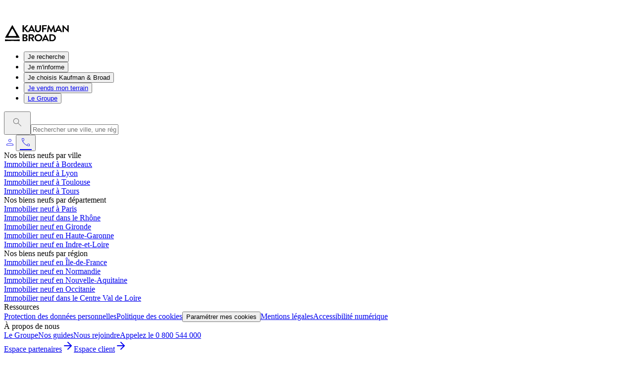

--- FILE ---
content_type: text/html; charset=utf-8
request_url: https://www.kaufmanbroad.fr/achat-immobilier-neuf/conseils?page=44
body_size: 86051
content:
<!DOCTYPE html><html lang="fr"><head><meta charSet="utf-8"/><meta name="viewport" content="width=device-width, initial-scale=1"/><link rel="stylesheet" href="/_next/static/css/82343b70dc5e9753.css" data-precedence="next"/><link rel="stylesheet" href="/_next/static/css/b903150e24763371.css" data-precedence="next"/><link rel="stylesheet" href="/_next/static/css/efaf6753a153f959.css" data-precedence="next"/><link rel="preload" as="script" fetchPriority="low" href="/_next/static/chunks/webpack-a08baad8f7b4a694.js"/><script src="/_next/static/chunks/4bd1b696-182b6b13bdad92e3.js" async=""></script><script src="/_next/static/chunks/1255-2515ec02460e7abe.js" async=""></script><script src="/_next/static/chunks/main-app-234525b5e3ddebfb.js" async=""></script><script src="/_next/static/chunks/app/achat-immobilier-neuf/loading-019e780ecdfacb27.js" async=""></script><script src="/_next/static/chunks/aaea2bcf-140dc9bcfcfaad05.js" async=""></script><script src="/_next/static/chunks/4909-725bb5626f16c299.js" async=""></script><script src="/_next/static/chunks/6199-6c6a40443af721c2.js" async=""></script><script src="/_next/static/chunks/2619-04bc32f026a0d946.js" async=""></script><script src="/_next/static/chunks/1439-000e9b9a3c9d2b92.js" async=""></script><script src="/_next/static/chunks/5806-9dec72fe5a4baa7a.js" async=""></script><script src="/_next/static/chunks/4193-a6ee8a8bd3560102.js" async=""></script><script src="/_next/static/chunks/5239-b24dd7149d741c56.js" async=""></script><script src="/_next/static/chunks/5376-04a3d57f5f04927f.js" async=""></script><script src="/_next/static/chunks/5711-38e0be20eb8783b1.js" async=""></script><script src="/_next/static/chunks/3997-0960663da65fa8ba.js" async=""></script><script src="/_next/static/chunks/6743-6969b3f14261a6c7.js" async=""></script><script src="/_next/static/chunks/5231-b77789a835ef541b.js" async=""></script><script src="/_next/static/chunks/app/layout-6f4301066343459d.js" async=""></script><script src="/_next/static/chunks/13b76428-c75990430d19f963.js" async=""></script><script src="/_next/static/chunks/6093-039480aa739a6d9d.js" async=""></script><script src="/_next/static/chunks/1901-2baff596fc6a6383.js" async=""></script><script src="/_next/static/chunks/3949-e399e50dce4490b2.js" async=""></script><script src="/_next/static/chunks/9556-9155cc78af13483d.js" async=""></script><script src="/_next/static/chunks/4520-0b0ecce7cab21b81.js" async=""></script><script src="/_next/static/chunks/8337-50d32fa373f566d9.js" async=""></script><script src="/_next/static/chunks/1416-bcee8b3fa3b8f3a1.js" async=""></script><script src="/_next/static/chunks/8126-9c8acb08be24a17a.js" async=""></script><script src="/_next/static/chunks/6329-a6129fd205bf54ae.js" async=""></script><script src="/_next/static/chunks/817-8b72127166ab7127.js" async=""></script><script src="/_next/static/chunks/app/achat-immobilier-neuf/%5Bregion%5D/page-93354b8a633f8f92.js" async=""></script><link rel="preload" href="/_next/static/css/85eae1a6394818bc.css" as="style"/><link rel="preload" href="/_next/static/css/5dfb6e00dd2ef4b2.css" as="style"/><link rel="preload" href="https://www.googletagmanager.com/gtm.js?id=GTM-5V98P2X" as="script"/><link rel="preload" href="https://try.abtasty.com/8a06c83ea1ce4618a2b94c441a04a629.js" as="script"/><meta name="next-size-adjust" content=""/><meta name="robots" content="noindex"/><script src="/_next/static/chunks/polyfills-42372ed130431b0a.js" noModule=""></script></head><body class="__variable_a3c0d3 antialiased"><div hidden=""><!--$--><!--/$--></div><script>(self.__next_s=self.__next_s||[]).push(["https://try.abtasty.com/8a06c83ea1ce4618a2b94c441a04a629.js",{}])</script><!--$?--><template id="B:0"></template><div class="flex flex-col items-center justify-center min-h-screen"><div data-slot="skeleton" class="animate-pulse rounded-md w-full h-[50rem] bg-grey-100"></div></div><!--/$--><script>requestAnimationFrame(function(){$RT=performance.now()});</script><script src="/_next/static/chunks/webpack-a08baad8f7b4a694.js" id="_R_" async=""></script><div hidden id="S:0"><header class="sticky top-0 left-0 right-0 z-50 transition-transform duration-300 text-grey-600 bg-grey-50 flex flex-col translate-y-0"><a class="w-full z-100 bg-green-200 text-gray-50 h-[1.875rem] lg:h-[2.8125rem]" style="background-color:#6b9175;color:#ffffff" href="/achat-immobilier-neuf?view=mixed&amp;type=Appartement&amp;type=Maison&amp;offres+commerciales=true"><div class="flex justify-center py-xs h-full pt-[0.135rem] max-lg:pl-[0.535rem] lg:pt-[0.625rem]"><div><p class="mb-4 last:mb-0">Jusqu&#x27;à 50 000 euros de remise*</p></div></div></a><nav aria-hidden="true" style="position:absolute;left:-9999px;top:auto;width:1px;height:1px;overflow:hidden"><ul><li><span>Je recherche</span><div><strong>Par localisation</strong><ul><li><a href="/achat-immobilier-neuf?query=Île-de-France&amp;placeId=ChIJF4ymA8Th5UcRcCWLaMOCCwE&amp;type=Appartement&amp;type=Maison&amp;view=mixed&amp;geoType=region">Ile de France</a></li><li><a href="/achat-immobilier-neuf?query=Auvergne-Rh%C3%B4ne-Alpes&amp;placeId=ChIJ_fju9ukE9UcROuOAIn5wRjk&amp;type=Appartement&amp;type=Maison&amp;view=mixed&amp;geoType=region">Auvergne-Rhône-Alpes</a></li><li><a href="/achat-immobilier-neuf?query=Nouvelle-Aquitaine&amp;placeId=ChIJ3-hEGv1T_kcR9ODuTtX6now&amp;type=Appartement&amp;type=Maison&amp;view=mixed&amp;geoType=region">Nouvelle-Aquitaine</a></li><li><a href="/achat-immobilier-neuf?query=Provence-Alpes-Côte+d%27Azur&amp;placeId=ChIJrVP5ihlothIRp9EWPSaQFrc&amp;type=Appartement&amp;type=Maison&amp;view=mixed&amp;geoType=region">Provence-Alpes-Côte d&#x27;Azur</a></li><li><a href="/achat-immobilier-neuf?query=Pays+de+la+Loire&amp;placeId=ChIJQQUJqjgXBUgRtkcc2Asrls8&amp;type=Appartement&amp;type=Maison&amp;view=mixed&amp;geoType=region">Pays de la Loire</a></li></ul></div><div><strong>Par type de bien</strong><ul><li><a href="/achat-immobilier-neuf?type=Appartement">Appartements</a></li><li><a href="/achat-immobilier-neuf?type=Maison">Maisons</a></li><li><a href="/achat-immobilier-neuf?type=Parking">Parkings</a></li><li><a href="/achat-immobilier-neuf?type=Terrain+à+bâtir">Terrains</a></li><li><a href="/achat-immobilier-neuf?type=Commerce">Commerces</a></li></ul></div><div><strong>Par date de livraison</strong><ul><li><a href="/achat-immobilier-neuf?type=Appartement&amp;type=Maison&amp;date+de+livraison=&lt;+3+mois">Disponible immédiatement</a></li><li><a href="/achat-immobilier-neuf?type=Appartement&amp;type=Maison&amp;date+de+livraison=&lt;+6+mois">Disponible dans 6 mois</a></li><li><a href="/achat-immobilier-neuf?type=Appartement&amp;type=Maison&amp;date+de+livraison=&gt;+1+an">Disponible dans plus d&#x27;un an</a></li></ul></div><div><a href="/achat-immobilier-neuf?type=Appartement&amp;type=Maison">Découvrez tous nos biens</a></div></li><li><span>Je m&#x27;informe</span><div><strong>Les avantages du neuf</strong><ul><li><a href="/conseils/les-avantages-du-neuf/qualite-confort">Qualité et confort</a></li><li><a href="/conseils/les-avantages-du-neuf/normes-environnementales">Normes environnementales</a></li><li><a href="/conseils/les-avantages-du-neuf/personnalisation-du-bien">Personnalisation du bien</a></li><li><a href="/conseils/les-avantages-du-neuf/garanties-immobilier-neuf">Garanties</a></li><li><a href="/conseils/les-avantages-du-neuf/frais-de-notaire-reduits">Frais de notaire réduits</a></li></ul></div><div><strong>Les aides et financement</strong><ul><li><a href="/conseils/les-aides-et-financement/pret-taux-zero">Prêt à taux zéro</a></li><li><a href="/conseils/les-aides-et-financement/tva-reduite-a-5-5">TVA réduite à 5,5 %</a></li><li><a href="/conseils/les-aides-et-financement/bail-reel-solidaire">Bail Réel Solidaire (BRS)</a></li><li><a href="/conseils/les-aides-et-financement/accession-prix-maitrise">Prix maîtrisés</a></li><li><a href="/conseils/les-aides-et-financement/exoneration-droit-de-mutation">Exonération droit de mutation</a></li></ul></div><div><strong>Les conseils pour investir</strong><ul><li><a href="/conseils/les-conseils-pour-investir/loueur-meuble-non-professionnel">Loueur Meublé Non Professionnel (LMNP)</a></li><li><a href="/conseils/les-conseils-pour-investir/loueur-meuble-non-professionnel-gere-residence-services">Résidence service (LMNP géré)</a></li><li><a href="/conseils/les-conseils-pour-investir/logement-locatif-intermediaire">Location à Loyer Intermédiaire (LLI)</a></li><li><a href="/conseils/les-conseils-pour-investir/nue-propriete">Nue propriété</a></li><li><a href="/conseils/les-conseils-pour-investir/patrimonial">Patrimonial</a></li></ul></div><div><a href="/conseils/tous-nos-conseils">Tous les conseils</a></div></li><li><span>Je choisis Kaufman &amp; Broad</span><div><strong>Les étapes du projet</strong><ul><li><a href="/preparation-du-projet">Préparation du projet</a></li><li><a href="/signature-du-contrat-de-reservation">Signature du contrat de réservation</a></li><li><a href="/financement-et-signature-notaire">Financement et signature notaire</a></li><li><a href="/choix-materiaux-equipements-finitions">Choix des matériaux, équipements et finitions</a></li><li><a href="/suivi-du-chantier">Suivi du chantier</a></li><li><a href="/livraison-et-remise-des-cles">Livraison et remise des clés</a></li></ul></div><div><strong>Les services</strong><ul><li><a href="/parrainage">Parrainage</a></li><li><a href="/courtier-en-pret-immobilier-et-garanties-locative">Courtier en prêt immobilier</a></li><li><a href="/gestion-locative">Gestion locative</a></li><li><a href="/nos-showrooms">Nos Showrooms</a></li><li><a href="/service-client">Service client</a></li></ul></div><div><strong>À propos</strong><ul><li><a href="/qui-sommes-nous">Qui sommes-nous ?</a></li><li><a href="/nos-realisations">Nos réalisations</a></li><li><a href="/nos-adresses">Nos adresses</a></li><li><a href="/contact">Contact</a></li></ul></div></li><li><a href="/vendre-mon-terrain">Je vends mon terrain</a></li><li><a href="https://corporate.kaufmanbroad.fr">Le Groupe</a></li></ul></nav><nav class="flex items-center px-2xl justify-between h-23"><div class="flex flex-row items-center gap-3xl"><a href="/"><img alt="Logo Kaufman &amp; Broad" loading="lazy" width="133" height="34" decoding="async" data-nimg="1" style="color:transparent" src="//images.ctfassets.net/72m23njanfvu/4deK0erv77LmsRYFzwUPLN/0306879523a72b50590c310b56249e62/logo.svg"/></a><div><nav aria-label="Main" data-orientation="horizontal" dir="ltr" data-slot="navigation-menu" data-viewport="false" class="group/navigation-menu relative flex flex-1 items-center justify-center top-[2px] z-2"><div style="position:relative"><ul data-orientation="horizontal" data-slot="navigation-menu-list" class="group flex flex-1 list-none items-center justify-center gap-6" dir="ltr"><li data-slot="navigation-menu-item" class="relative text-xs"><button id="radix-_R_176lb_-trigger-radix-_R_n76lb_" data-state="closed" aria-expanded="false" aria-controls="radix-_R_176lb_-content-radix-_R_n76lb_" data-slot="navigation-menu-trigger" class="group border-b-3 border-transparent hover:border-black inline-flex text-xs xl:text-sm items-center justify-center square-md bg-background py-8 hover:py-8 font-normal hover:border-b-3 focus:text-accent-foreground disabled:pointer-events-none disabled:opacity-50 data-[state=open]:hover:border-b-3 data-[state=open]:text-accent-foreground data-[state=open]:focus:border-b-3 focus-visible:ring-ring/50 outline-none transition-[color,box-shadow] focus-visible:ring-[3px] focus-visible:outline-1 group hover:cursor-pointer" data-radix-collection-item="">Je recherche<!-- --> </button></li><li data-slot="navigation-menu-item" class="relative text-xs"><button id="radix-_R_176lb_-trigger-radix-_R_1776lb_" data-state="closed" aria-expanded="false" aria-controls="radix-_R_176lb_-content-radix-_R_1776lb_" data-slot="navigation-menu-trigger" class="group border-b-3 border-transparent hover:border-black inline-flex text-xs xl:text-sm items-center justify-center square-md bg-background py-8 hover:py-8 font-normal hover:border-b-3 focus:text-accent-foreground disabled:pointer-events-none disabled:opacity-50 data-[state=open]:hover:border-b-3 data-[state=open]:text-accent-foreground data-[state=open]:focus:border-b-3 focus-visible:ring-ring/50 outline-none transition-[color,box-shadow] focus-visible:ring-[3px] focus-visible:outline-1 group hover:cursor-pointer" data-radix-collection-item="">Je m&#x27;informe<!-- --> </button></li><li data-slot="navigation-menu-item" class="relative text-xs"><button id="radix-_R_176lb_-trigger-radix-_R_1n76lb_" data-state="closed" aria-expanded="false" aria-controls="radix-_R_176lb_-content-radix-_R_1n76lb_" data-slot="navigation-menu-trigger" class="group border-b-3 border-transparent hover:border-black inline-flex text-xs xl:text-sm items-center justify-center square-md bg-background py-8 hover:py-8 font-normal hover:border-b-3 focus:text-accent-foreground disabled:pointer-events-none disabled:opacity-50 data-[state=open]:hover:border-b-3 data-[state=open]:text-accent-foreground data-[state=open]:focus:border-b-3 focus-visible:ring-ring/50 outline-none transition-[color,box-shadow] focus-visible:ring-[3px] focus-visible:outline-1 group hover:cursor-pointer" data-radix-collection-item="">Je choisis Kaufman &amp; Broad<!-- --> </button></li><li data-slot="navigation-menu-item" class="relative text-xs"><button id="radix-_R_176lb_-trigger-radix-_R_2776lb_" data-state="closed" aria-expanded="false" aria-controls="radix-_R_176lb_-content-radix-_R_2776lb_" data-slot="navigation-menu-trigger" class="group border-b-3 border-transparent hover:border-black inline-flex text-xs xl:text-sm items-center justify-center square-md bg-background py-8 hover:py-8 font-normal hover:border-b-3 focus:text-accent-foreground disabled:pointer-events-none disabled:opacity-50 data-[state=open]:hover:border-b-3 data-[state=open]:text-accent-foreground data-[state=open]:focus:border-b-3 focus-visible:ring-ring/50 outline-none transition-[color,box-shadow] focus-visible:ring-[3px] focus-visible:outline-1 group hover:cursor-pointer" data-radix-collection-item=""><a class="font-normal" target="_self" href="/vendre-mon-terrain">Je vends mon terrain</a> </button></li><li data-slot="navigation-menu-item" class="relative text-xs"><button id="radix-_R_176lb_-trigger-radix-_R_2n76lb_" data-state="closed" aria-expanded="false" aria-controls="radix-_R_176lb_-content-radix-_R_2n76lb_" data-slot="navigation-menu-trigger" class="group border-b-3 border-transparent hover:border-black inline-flex text-xs xl:text-sm items-center justify-center square-md bg-background py-8 hover:py-8 font-normal hover:border-b-3 focus:text-accent-foreground disabled:pointer-events-none disabled:opacity-50 data-[state=open]:hover:border-b-3 data-[state=open]:text-accent-foreground data-[state=open]:focus:border-b-3 focus-visible:ring-ring/50 outline-none transition-[color,box-shadow] focus-visible:ring-[3px] focus-visible:outline-1 group hover:cursor-pointer" data-radix-collection-item=""><a class="font-normal" target="_blank" href="https://corporate.kaufmanbroad.fr">Le Groupe</a> </button></li></ul></div></nav></div></div><div class="flex items-center gap-5"><div class="min-w-[326px] relative flex items-center max-sm:text-sm bg-grey-100 w-full"><button id="search_button" aria-label="launch search" class="flex m-xs text-white cursor-pointer outline-amber-50 items-center sm:text-xl"><svg width="38" height="38" viewBox="0 0 38 38" fill="none" xmlns="http://www.w3.org/2000/svg"><mask id="mask0_2717_66" style="mask-type:alpha" maskUnits="userSpaceOnUse" x="0" y="0" width="38" height="38"><rect width="38" height="38" fill="#D9D9D9"></rect></mask><g mask="url(#mask0_2717_66)"><path d="M26.4844 27.1535L20.2229 20.892C19.7229 21.3177 19.1479 21.6472 18.4979 21.8805C17.8479 22.1139 17.1947 22.2305 16.5384 22.2305C14.9367 22.2305 13.5811 21.6761 12.4716 20.5673C11.3623 19.4585 10.8076 18.1037 10.8076 16.503C10.8076 14.9022 11.362 13.5463 12.4709 12.4353C13.5797 11.3245 14.9345 10.769 16.5351 10.769C18.136 10.769 19.4919 11.3237 20.6029 12.433C21.7137 13.5425 22.2691 14.8981 22.2691 16.4998C22.2691 17.1946 22.146 17.867 21.8999 18.517C21.6537 19.167 21.3306 19.7228 20.9306 20.1843L27.1921 26.446L26.4844 27.1535ZM16.5384 21.2305C17.8652 21.2305 18.9854 20.7738 19.8989 19.8603C20.8124 18.947 21.2691 17.8268 21.2691 16.4998C21.2691 15.1728 20.8124 14.0526 19.8989 13.1393C18.9854 12.2258 17.8652 11.769 16.5384 11.769C15.2114 11.769 14.0912 12.2258 13.1779 13.1393C12.2644 14.0526 11.8076 15.1728 11.8076 16.4998C11.8076 17.8268 12.2644 18.947 13.1779 19.8603C14.0912 20.7738 15.2114 21.2305 16.5384 21.2305Z" fill="#6C6C6C"></path></g></svg></button><input type="text" autoComplete="off" placeholder="Rechercher une ville, une région..." class="w-full min-h-[2rem] grow border-0 outline-0 text-base lg:text-sm placeholder:text-md" value=""/></div><div class="flex items-center gap-m"><a class="grid place-content-center w-[44px] h-[44px]" href="/connexion"><span class="material-symbols-outlined text-grey-600  !text-5xl">person</span></a><button class="cursor-pointer"><a class="grid place-content-center material-symbols-outlined text-grey-600 w-[44px] h-[44px]" href="/contact">phone</a></button></div></div></nav></header><!--$--><!--$!--><template data-dgst="NEXT_HTTP_ERROR_FALLBACK;404"></template><div class="w-full grid place-content-center"><div class="h-10 w-10 animate-spin inline-block border-[2px] border-current border-t-transparent rounded-full"></div></div><!--/$--><!--/$--><section aria-label="Notifications alt+T" tabindex="-1" aria-live="polite" aria-relevant="additions text" aria-atomic="false"></section><footer id="footer" class="w-full bg-green-400 max-lg:px-l py-l lg:pb-2xl lg:pt-0" role="contentinfo"><div class="flex max-xl:flex-wrap justify-between mb-6 border-y-1 border-green-300 w-full max-xl:justify-center"><section class="py-2xl text-sm px-2xl w-auto max-w-[22rem]" aria-labelledby="programmes-0"><div class="gap-2xl"><div id="programmes-0" class="text-sm mb-4 md:pt-0 font-normal md:pb-3 inline-flex items-center justify-center gap-2 rounded-md transition-all disabled:pointer-events-none disabled:opacity-50 [&amp;_svg]:pointer-events-none [&amp;_svg:not([class*=&#x27;size-&#x27;])]:size-4 shrink-0 [&amp;_svg]:shrink-0 outline-none focus-visible:border-ring focus-visible:ring-ring/50 focus-visible:ring-[3px] aria-invalid:ring-destructive/20 dark:aria-invalid:ring-destructive/40 aria-invalid:border-destructive underline-offset-4 h-9 py-2 has-[&gt;svg]:px-3 break-inside-avoid text-green-50">Nos biens neufs par ville</div><div><a class="inline-flex items-center justify-center gap-2 rounded-md text-sm transition-all disabled:pointer-events-none disabled:opacity-50 [&amp;_svg]:pointer-events-none [&amp;_svg:not([class*=&#x27;size-&#x27;])]:size-1 shrink-0 [&amp;_svg]:shrink-0 outline-none focus-visible:border-ring focus-visible:ring-ring/50 focus-visible:ring-[3px] aria-invalid:ring-destructive/20 dark:aria-invalid:ring-destructive/40 aria-invalid:border-destructive cursor-pointer underline-offset-4 hover:underline h-9 has-[&gt;svg]:px-3 p-0 pb-4 text-green-50 font-light whitespace-normal pt-0 p-0" data-slot="button" href="/achat-immobilier-neuf/nouvelle-aquitaine/gironde/bordeaux">Immobilier neuf à Bordeaux</a></div><div><a class="inline-flex items-center justify-center gap-2 rounded-md text-sm transition-all disabled:pointer-events-none disabled:opacity-50 [&amp;_svg]:pointer-events-none [&amp;_svg:not([class*=&#x27;size-&#x27;])]:size-1 shrink-0 [&amp;_svg]:shrink-0 outline-none focus-visible:border-ring focus-visible:ring-ring/50 focus-visible:ring-[3px] aria-invalid:ring-destructive/20 dark:aria-invalid:ring-destructive/40 aria-invalid:border-destructive cursor-pointer underline-offset-4 hover:underline h-9 has-[&gt;svg]:px-3 p-0 pb-4 text-green-50 font-light whitespace-normal pt-0 p-0" data-slot="button" href="/achat-immobilier-neuf/auvergne-rhone-alpes/rhone/lyon">Immobilier neuf à Lyon</a></div><div><a class="inline-flex items-center justify-center gap-2 rounded-md text-sm transition-all disabled:pointer-events-none disabled:opacity-50 [&amp;_svg]:pointer-events-none [&amp;_svg:not([class*=&#x27;size-&#x27;])]:size-1 shrink-0 [&amp;_svg]:shrink-0 outline-none focus-visible:border-ring focus-visible:ring-ring/50 focus-visible:ring-[3px] aria-invalid:ring-destructive/20 dark:aria-invalid:ring-destructive/40 aria-invalid:border-destructive cursor-pointer underline-offset-4 hover:underline h-9 has-[&gt;svg]:px-3 p-0 pb-4 text-green-50 font-light whitespace-normal pt-0 p-0" data-slot="button" href="/achat-immobilier-neuf/occitanie/haute-garonne/toulouse">Immobilier neuf à Toulouse</a></div><div><a class="inline-flex items-center justify-center gap-2 rounded-md text-sm transition-all disabled:pointer-events-none disabled:opacity-50 [&amp;_svg]:pointer-events-none [&amp;_svg:not([class*=&#x27;size-&#x27;])]:size-1 shrink-0 [&amp;_svg]:shrink-0 outline-none focus-visible:border-ring focus-visible:ring-ring/50 focus-visible:ring-[3px] aria-invalid:ring-destructive/20 dark:aria-invalid:ring-destructive/40 aria-invalid:border-destructive cursor-pointer underline-offset-4 hover:underline h-9 has-[&gt;svg]:px-3 p-0 pb-4 text-green-50 font-light whitespace-normal pt-0 p-0" data-slot="button" href="/achat-immobilier-neuf/centre-val-de-loire/indre-et-loire/tours">Immobilier neuf à Tours</a></div></div></section><section class="py-2xl text-sm px-2xl w-auto max-w-[22rem]" aria-labelledby="programmes-1"><div class="gap-2xl"><div id="programmes-1" class="text-sm mb-4 md:pt-0 font-normal md:pb-3 inline-flex items-center justify-center gap-2 rounded-md transition-all disabled:pointer-events-none disabled:opacity-50 [&amp;_svg]:pointer-events-none [&amp;_svg:not([class*=&#x27;size-&#x27;])]:size-4 shrink-0 [&amp;_svg]:shrink-0 outline-none focus-visible:border-ring focus-visible:ring-ring/50 focus-visible:ring-[3px] aria-invalid:ring-destructive/20 dark:aria-invalid:ring-destructive/40 aria-invalid:border-destructive underline-offset-4 h-9 py-2 has-[&gt;svg]:px-3 break-inside-avoid text-green-50">Nos biens neufs par département</div><div><a class="inline-flex items-center justify-center gap-2 rounded-md text-sm transition-all disabled:pointer-events-none disabled:opacity-50 [&amp;_svg]:pointer-events-none [&amp;_svg:not([class*=&#x27;size-&#x27;])]:size-1 shrink-0 [&amp;_svg]:shrink-0 outline-none focus-visible:border-ring focus-visible:ring-ring/50 focus-visible:ring-[3px] aria-invalid:ring-destructive/20 dark:aria-invalid:ring-destructive/40 aria-invalid:border-destructive cursor-pointer underline-offset-4 hover:underline h-9 has-[&gt;svg]:px-3 p-0 pb-4 text-green-50 font-light whitespace-normal pt-0 p-0" data-slot="button" href="/achat-immobilier-neuf/ile-de-france/paris">Immobilier neuf à Paris</a></div><div><a class="inline-flex items-center justify-center gap-2 rounded-md text-sm transition-all disabled:pointer-events-none disabled:opacity-50 [&amp;_svg]:pointer-events-none [&amp;_svg:not([class*=&#x27;size-&#x27;])]:size-1 shrink-0 [&amp;_svg]:shrink-0 outline-none focus-visible:border-ring focus-visible:ring-ring/50 focus-visible:ring-[3px] aria-invalid:ring-destructive/20 dark:aria-invalid:ring-destructive/40 aria-invalid:border-destructive cursor-pointer underline-offset-4 hover:underline h-9 has-[&gt;svg]:px-3 p-0 pb-4 text-green-50 font-light whitespace-normal pt-0 p-0" data-slot="button" href="/achat-immobilier-neuf/auvergne-rhone-alpes/rhone">Immobilier neuf dans le Rhône</a></div><div><a class="inline-flex items-center justify-center gap-2 rounded-md text-sm transition-all disabled:pointer-events-none disabled:opacity-50 [&amp;_svg]:pointer-events-none [&amp;_svg:not([class*=&#x27;size-&#x27;])]:size-1 shrink-0 [&amp;_svg]:shrink-0 outline-none focus-visible:border-ring focus-visible:ring-ring/50 focus-visible:ring-[3px] aria-invalid:ring-destructive/20 dark:aria-invalid:ring-destructive/40 aria-invalid:border-destructive cursor-pointer underline-offset-4 hover:underline h-9 has-[&gt;svg]:px-3 p-0 pb-4 text-green-50 font-light whitespace-normal pt-0 p-0" data-slot="button" href="/achat-immobilier-neuf/nouvelle-aquitaine/gironde">Immobilier neuf en Gironde</a></div><div><a class="inline-flex items-center justify-center gap-2 rounded-md text-sm transition-all disabled:pointer-events-none disabled:opacity-50 [&amp;_svg]:pointer-events-none [&amp;_svg:not([class*=&#x27;size-&#x27;])]:size-1 shrink-0 [&amp;_svg]:shrink-0 outline-none focus-visible:border-ring focus-visible:ring-ring/50 focus-visible:ring-[3px] aria-invalid:ring-destructive/20 dark:aria-invalid:ring-destructive/40 aria-invalid:border-destructive cursor-pointer underline-offset-4 hover:underline h-9 has-[&gt;svg]:px-3 p-0 pb-4 text-green-50 font-light whitespace-normal pt-0 p-0" data-slot="button" href="/achat-immobilier-neuf/occitanie/haute-garonne">Immobilier neuf en Haute-Garonne</a></div><div><a class="inline-flex items-center justify-center gap-2 rounded-md text-sm transition-all disabled:pointer-events-none disabled:opacity-50 [&amp;_svg]:pointer-events-none [&amp;_svg:not([class*=&#x27;size-&#x27;])]:size-1 shrink-0 [&amp;_svg]:shrink-0 outline-none focus-visible:border-ring focus-visible:ring-ring/50 focus-visible:ring-[3px] aria-invalid:ring-destructive/20 dark:aria-invalid:ring-destructive/40 aria-invalid:border-destructive cursor-pointer underline-offset-4 hover:underline h-9 has-[&gt;svg]:px-3 p-0 pb-4 text-green-50 font-light whitespace-normal pt-0 p-0" data-slot="button" href="/achat-immobilier-neuf/centre-val-de-loire/indre-et-loire">Immobilier neuf en Indre-et-Loire</a></div></div></section><section class="py-2xl text-sm px-2xl w-auto max-w-[22rem]" aria-labelledby="programmes-2"><div class="gap-2xl"><div id="programmes-2" class="text-sm mb-4 md:pt-0 font-normal md:pb-3 inline-flex items-center justify-center gap-2 rounded-md transition-all disabled:pointer-events-none disabled:opacity-50 [&amp;_svg]:pointer-events-none [&amp;_svg:not([class*=&#x27;size-&#x27;])]:size-4 shrink-0 [&amp;_svg]:shrink-0 outline-none focus-visible:border-ring focus-visible:ring-ring/50 focus-visible:ring-[3px] aria-invalid:ring-destructive/20 dark:aria-invalid:ring-destructive/40 aria-invalid:border-destructive underline-offset-4 h-9 py-2 has-[&gt;svg]:px-3 break-inside-avoid text-green-50">Nos biens neufs par région</div><div><a class="inline-flex items-center justify-center gap-2 rounded-md text-sm transition-all disabled:pointer-events-none disabled:opacity-50 [&amp;_svg]:pointer-events-none [&amp;_svg:not([class*=&#x27;size-&#x27;])]:size-1 shrink-0 [&amp;_svg]:shrink-0 outline-none focus-visible:border-ring focus-visible:ring-ring/50 focus-visible:ring-[3px] aria-invalid:ring-destructive/20 dark:aria-invalid:ring-destructive/40 aria-invalid:border-destructive cursor-pointer underline-offset-4 hover:underline h-9 has-[&gt;svg]:px-3 p-0 pb-4 text-green-50 font-light whitespace-normal pt-0 p-0" data-slot="button" href="/achat-immobilier-neuf/ile-de-france">Immobilier neuf en Île-de-France</a></div><div><a class="inline-flex items-center justify-center gap-2 rounded-md text-sm transition-all disabled:pointer-events-none disabled:opacity-50 [&amp;_svg]:pointer-events-none [&amp;_svg:not([class*=&#x27;size-&#x27;])]:size-1 shrink-0 [&amp;_svg]:shrink-0 outline-none focus-visible:border-ring focus-visible:ring-ring/50 focus-visible:ring-[3px] aria-invalid:ring-destructive/20 dark:aria-invalid:ring-destructive/40 aria-invalid:border-destructive cursor-pointer underline-offset-4 hover:underline h-9 has-[&gt;svg]:px-3 p-0 pb-4 text-green-50 font-light whitespace-normal pt-0 p-0" data-slot="button" href="/achat-immobilier-neuf/normandie">Immobilier neuf en Normandie</a></div><div><a class="inline-flex items-center justify-center gap-2 rounded-md text-sm transition-all disabled:pointer-events-none disabled:opacity-50 [&amp;_svg]:pointer-events-none [&amp;_svg:not([class*=&#x27;size-&#x27;])]:size-1 shrink-0 [&amp;_svg]:shrink-0 outline-none focus-visible:border-ring focus-visible:ring-ring/50 focus-visible:ring-[3px] aria-invalid:ring-destructive/20 dark:aria-invalid:ring-destructive/40 aria-invalid:border-destructive cursor-pointer underline-offset-4 hover:underline h-9 has-[&gt;svg]:px-3 p-0 pb-4 text-green-50 font-light whitespace-normal pt-0 p-0" data-slot="button" href="/achat-immobilier-neuf/nouvelle-aquitaine">Immobilier neuf en Nouvelle-Aquitaine</a></div><div><a class="inline-flex items-center justify-center gap-2 rounded-md text-sm transition-all disabled:pointer-events-none disabled:opacity-50 [&amp;_svg]:pointer-events-none [&amp;_svg:not([class*=&#x27;size-&#x27;])]:size-1 shrink-0 [&amp;_svg]:shrink-0 outline-none focus-visible:border-ring focus-visible:ring-ring/50 focus-visible:ring-[3px] aria-invalid:ring-destructive/20 dark:aria-invalid:ring-destructive/40 aria-invalid:border-destructive cursor-pointer underline-offset-4 hover:underline h-9 has-[&gt;svg]:px-3 p-0 pb-4 text-green-50 font-light whitespace-normal pt-0 p-0" data-slot="button" href="/achat-immobilier-neuf/occitanie">Immobilier neuf en Occitanie</a></div><div><a class="inline-flex items-center justify-center gap-2 rounded-md text-sm transition-all disabled:pointer-events-none disabled:opacity-50 [&amp;_svg]:pointer-events-none [&amp;_svg:not([class*=&#x27;size-&#x27;])]:size-1 shrink-0 [&amp;_svg]:shrink-0 outline-none focus-visible:border-ring focus-visible:ring-ring/50 focus-visible:ring-[3px] aria-invalid:ring-destructive/20 dark:aria-invalid:ring-destructive/40 aria-invalid:border-destructive cursor-pointer underline-offset-4 hover:underline h-9 has-[&gt;svg]:px-3 p-0 pb-4 text-green-50 font-light whitespace-normal pt-0 p-0" data-slot="button" href="/achat-immobilier-neuf/centre-val-de-loire">Immobilier neuf dans le Centre Val de Loire</a></div></div></section><section aria-labelledby="resources" class="flex flex-col xl:border-l-1 text-sm xl:border-green-300 p-2xl max-xl:items-start w-auto  max-w-[22rem]"><div id="resources" class="text-sm mb-7 font-normal text-green-50">Ressources</div><div class="flex flex-col items-start"><a aria-label="Protection des données personnelles" data-slot="button" class="inline-flex items-center justify-center gap-2 rounded-md text-sm transition-all disabled:pointer-events-none disabled:opacity-50 [&amp;_svg]:pointer-events-none [&amp;_svg:not([class*=&#x27;size-&#x27;])]:size-1 shrink-0 [&amp;_svg]:shrink-0 outline-none focus-visible:border-ring focus-visible:ring-ring/50 focus-visible:ring-[3px] aria-invalid:ring-destructive/20 dark:aria-invalid:ring-destructive/40 aria-invalid:border-destructive cursor-pointer underline-offset-4 hover:underline h-9 has-[&gt;svg]:px-3 p-0 pb-4 text-green-50 font-light whitespace-normal" href="/protection-des-donnees-personnelles">Protection des données personnelles</a><a aria-label="Politique des cookies" data-slot="button" class="inline-flex items-center justify-center gap-2 rounded-md text-sm transition-all disabled:pointer-events-none disabled:opacity-50 [&amp;_svg]:pointer-events-none [&amp;_svg:not([class*=&#x27;size-&#x27;])]:size-1 shrink-0 [&amp;_svg]:shrink-0 outline-none focus-visible:border-ring focus-visible:ring-ring/50 focus-visible:ring-[3px] aria-invalid:ring-destructive/20 dark:aria-invalid:ring-destructive/40 aria-invalid:border-destructive cursor-pointer underline-offset-4 hover:underline h-9 has-[&gt;svg]:px-3 p-0 pb-4 text-green-50 font-light whitespace-normal" href="/politique-de-gestion-des-cookies">Politique des cookies</a><button data-slot="button" class="inline-flex items-center justify-center gap-2 rounded-md text-sm transition-all disabled:pointer-events-none disabled:opacity-50 [&amp;_svg]:pointer-events-none [&amp;_svg:not([class*=&#x27;size-&#x27;])]:size-1 shrink-0 [&amp;_svg]:shrink-0 outline-none focus-visible:border-ring focus-visible:ring-ring/50 focus-visible:ring-[3px] aria-invalid:ring-destructive/20 dark:aria-invalid:ring-destructive/40 aria-invalid:border-destructive cursor-pointer underline-offset-4 hover:underline h-9 has-[&gt;svg]:px-3 p-0 pb-4 text-green-50 font-light whitespace-normal">Paramétrer mes cookies</button><a aria-label="Mentions légales" data-slot="button" class="inline-flex items-center justify-center gap-2 rounded-md text-sm transition-all disabled:pointer-events-none disabled:opacity-50 [&amp;_svg]:pointer-events-none [&amp;_svg:not([class*=&#x27;size-&#x27;])]:size-1 shrink-0 [&amp;_svg]:shrink-0 outline-none focus-visible:border-ring focus-visible:ring-ring/50 focus-visible:ring-[3px] aria-invalid:ring-destructive/20 dark:aria-invalid:ring-destructive/40 aria-invalid:border-destructive cursor-pointer underline-offset-4 hover:underline h-9 has-[&gt;svg]:px-3 p-0 pb-4 text-green-50 font-light whitespace-normal" href="/mentions-legales">Mentions légales</a><a aria-label="Accessibilité numérique" data-slot="button" class="inline-flex items-center justify-center gap-2 rounded-md text-sm transition-all disabled:pointer-events-none disabled:opacity-50 [&amp;_svg]:pointer-events-none [&amp;_svg:not([class*=&#x27;size-&#x27;])]:size-1 shrink-0 [&amp;_svg]:shrink-0 outline-none focus-visible:border-ring focus-visible:ring-ring/50 focus-visible:ring-[3px] aria-invalid:ring-destructive/20 dark:aria-invalid:ring-destructive/40 aria-invalid:border-destructive cursor-pointer underline-offset-4 hover:underline h-9 has-[&gt;svg]:px-3 p-0 pb-4 text-green-50 font-light whitespace-normal" href="/declaration-daccessibilite">Accessibilité numérique</a></div></section><section aria-labelledby="aboutUs" class="flex flex-col text-sm xl:border-l-1 xl:border-green-300 p-2xl max-xl:items-start w-auto  max-w-[22rem]"><div id="aboutUs" class="text-sm mb-7 font-normal text-green-50">À propos de nous</div><div class="flex flex-col items-start"><a data-slot="button" class="inline-flex items-center justify-center gap-2 rounded-md text-sm transition-all disabled:pointer-events-none disabled:opacity-50 [&amp;_svg]:pointer-events-none [&amp;_svg:not([class*=&#x27;size-&#x27;])]:size-1 shrink-0 [&amp;_svg]:shrink-0 outline-none focus-visible:border-ring focus-visible:ring-ring/50 focus-visible:ring-[3px] aria-invalid:ring-destructive/20 dark:aria-invalid:ring-destructive/40 aria-invalid:border-destructive cursor-pointer underline-offset-4 hover:underline h-9 has-[&gt;svg]:px-3 p-0 pb-4 text-green-50 font-light whitespace-normal" href="https://corporate.kaufmanbroad.fr/">Le Groupe</a><a data-slot="button" class="inline-flex items-center justify-center gap-2 rounded-md text-sm transition-all disabled:pointer-events-none disabled:opacity-50 [&amp;_svg]:pointer-events-none [&amp;_svg:not([class*=&#x27;size-&#x27;])]:size-1 shrink-0 [&amp;_svg]:shrink-0 outline-none focus-visible:border-ring focus-visible:ring-ring/50 focus-visible:ring-[3px] aria-invalid:ring-destructive/20 dark:aria-invalid:ring-destructive/40 aria-invalid:border-destructive cursor-pointer underline-offset-4 hover:underline h-9 has-[&gt;svg]:px-3 p-0 pb-4 text-green-50 font-light whitespace-normal" href="/nos-guides">Nos guides</a><a data-slot="button" class="inline-flex items-center justify-center gap-2 rounded-md text-sm transition-all disabled:pointer-events-none disabled:opacity-50 [&amp;_svg]:pointer-events-none [&amp;_svg:not([class*=&#x27;size-&#x27;])]:size-1 shrink-0 [&amp;_svg]:shrink-0 outline-none focus-visible:border-ring focus-visible:ring-ring/50 focus-visible:ring-[3px] aria-invalid:ring-destructive/20 dark:aria-invalid:ring-destructive/40 aria-invalid:border-destructive cursor-pointer underline-offset-4 hover:underline h-9 has-[&gt;svg]:px-3 p-0 pb-4 text-green-50 font-light whitespace-normal" href="https://corporate.kaufmanbroad.fr/ressources-humaines/nous-rejoindre/">Nous rejoindre</a><a data-slot="button" class="inline-flex items-center justify-center gap-2 rounded-md text-sm transition-all disabled:pointer-events-none disabled:opacity-50 [&amp;_svg]:pointer-events-none [&amp;_svg:not([class*=&#x27;size-&#x27;])]:size-1 shrink-0 [&amp;_svg]:shrink-0 outline-none focus-visible:border-ring focus-visible:ring-ring/50 focus-visible:ring-[3px] aria-invalid:ring-destructive/20 dark:aria-invalid:ring-destructive/40 aria-invalid:border-destructive cursor-pointer underline-offset-4 hover:underline h-9 has-[&gt;svg]:px-3 p-0 pb-4 text-green-50 font-light whitespace-normal" href="/contact">Appelez le 0 800 544 000</a><div class="flex flex-col gap-m w-full"><a target="_blank" rel="noopener noreferrer" class="flex text-sm font-normal py-xs px-xs justify-center items-center transition-colors duration-200 rounded-none text-green-400 bg-grey-50 border border-green-400 hover:border-green-300 hover:text-green-300 hover:bg-green-50 active:border-[0.094rem] active:border-green-400 active:text-green-400 active: hover:bg-green-50 w-[12.5rem] h-[2.5rem] !justify-between" href="https://www.kbpatrimoine.com">Espace partenaires<svg xmlns="http://www.w3.org/2000/svg" width="24" height="24" viewBox="0 0 24 24" fill="none" stroke="currentColor" stroke-width="2" stroke-linecap="round" stroke-linejoin="round" class="lucide lucide-arrow-right ml-2 w-4! h-4!" aria-hidden="true"><path d="M5 12h14"></path><path d="m12 5 7 7-7 7"></path></svg></a><a target="_blank" rel="noopener noreferrer" class="flex text-sm font-normal py-xs px-xs justify-center items-center transition-colors duration-200 rounded-none bg-green-400 text-grey-50 hover:bg-green-300 w-[12.5rem] h-[2.5rem] !justify-between border border-grey-50" href="https://www.mon-espace.kaufmanbroad.fr">Espace client<svg xmlns="http://www.w3.org/2000/svg" width="24" height="24" viewBox="0 0 24 24" fill="none" stroke="currentColor" stroke-width="2" stroke-linecap="round" stroke-linejoin="round" class="lucide lucide-arrow-right ml-2 w-4! h-4!" aria-hidden="true"><path d="M5 12h14"></path><path d="m12 5 7 7-7 7"></path></svg></a></div></div></section></div><div class="flex items-center flex-col justify-between lg:flex-row gap-8 lg:px-8 px-0"><div class="flex gap-2xs items-center justify-center lg:order-3 flex-none"><a aria-label="Facebook" href="https://www.facebook.com/kaufmanetbroad/"><img alt="Icône Facebook" loading="lazy" width="40" height="40" decoding="async" data-nimg="1" style="color:transparent" src="//images.ctfassets.net/72m23njanfvu/4UetNe0ECmmlaSdNJR8XNQ/278980a5dd33597daa0cc2d2a6975bcb/facebook_icon.svg"/></a><a aria-label="Instagram" href="https://www.instagram.com/kaufman_et_broad/"><img alt="Logo Instagram" loading="lazy" width="40" height="40" decoding="async" data-nimg="1" style="color:transparent" src="//images.ctfassets.net/72m23njanfvu/2UqbbepPlS5DuZls9SNmXY/9e9e762117da349a7dcec5795c6f10ca/instagram.svg"/></a><a aria-label="LinkedIn" href="https://fr.linkedin.com/company/kaufman-and-broad"><img alt="Logo LinkedIn" loading="lazy" width="40" height="40" decoding="async" data-nimg="1" style="color:transparent" src="//images.ctfassets.net/72m23njanfvu/7fXEwRuisMgwbyG2Q7QIHE/9324142fa02b32e5743c27750464d3e4/linkedin.svg"/></a><a aria-label="X" href="https://x.com/KaufmanetBroad"><img alt="Icône X" loading="lazy" width="40" height="40" decoding="async" data-nimg="1" style="color:transparent" src="//images.ctfassets.net/72m23njanfvu/vQu6WloCR7JZSMjJ5biit/20b6f7080496f32a93aadb4aa9890f75/x.svg"/></a><a aria-label="Youtube" href="https://www.youtube.com/user/kaufmanetbroad"><img alt="Icône Youtube" loading="lazy" width="40" height="40" decoding="async" data-nimg="1" style="color:transparent" src="//images.ctfassets.net/72m23njanfvu/3qQRExcpDJ3AZQhdlc4inK/7d2e9569132ac00563d21384c93694dd/youtube.svg"/></a></div><div class="flex-none md:order-1"><img alt="Logo Kaufman &amp; Broad" loading="lazy" width="144" height="37" decoding="async" data-nimg="1" class="invert" style="color:transparent" src="//images.ctfassets.net/72m23njanfvu/4deK0erv77LmsRYFzwUPLN/0306879523a72b50590c310b56249e62/logo.svg"/></div><div class="text-[10px] md:text-xs md:text-center md:order-2 md:px-4 text-grey-50 w-auto">Toutes les photos, illustrations, visites virtuelles et plans 3D présents sur le site www.kaufmanbroad.fr sont à caractère d’ambiance et sont non contractuels. Les prix indiqués sont des prix indicatifs et sont susceptibles d&#x27;être modifiés à tout moment.</div></div></footer></div><script>$RB=[];$RV=function(a){$RT=performance.now();for(var b=0;b<a.length;b+=2){var c=a[b],e=a[b+1];null!==e.parentNode&&e.parentNode.removeChild(e);var f=c.parentNode;if(f){var g=c.previousSibling,h=0;do{if(c&&8===c.nodeType){var d=c.data;if("/$"===d||"/&"===d)if(0===h)break;else h--;else"$"!==d&&"$?"!==d&&"$~"!==d&&"$!"!==d&&"&"!==d||h++}d=c.nextSibling;f.removeChild(c);c=d}while(c);for(;e.firstChild;)f.insertBefore(e.firstChild,c);g.data="$";g._reactRetry&&requestAnimationFrame(g._reactRetry)}}a.length=0};
$RC=function(a,b){if(b=document.getElementById(b))(a=document.getElementById(a))?(a.previousSibling.data="$~",$RB.push(a,b),2===$RB.length&&("number"!==typeof $RT?requestAnimationFrame($RV.bind(null,$RB)):(a=performance.now(),setTimeout($RV.bind(null,$RB),2300>a&&2E3<a?2300-a:$RT+300-a)))):b.parentNode.removeChild(b)};$RC("B:0","S:0")</script><script>(self.__next_f=self.__next_f||[]).push([0])</script><script>self.__next_f.push([1,"1:\"$Sreact.fragment\"\n3:I[9766,[],\"\"]\n4:I[98924,[],\"\"]\n6:I[24431,[],\"OutletBoundary\"]\n8:I[15278,[],\"AsyncMetadataOutlet\"]\na:I[2639,[\"2344\",\"static/chunks/app/achat-immobilier-neuf/loading-019e780ecdfacb27.js\"],\"default\"]\nb:I[24431,[],\"ViewportBoundary\"]\nd:I[24431,[],\"MetadataBoundary\"]\ne:\"$Sreact.suspense\"\n"])</script><script>self.__next_f.push([1,"10:I[54062,[\"9268\",\"static/chunks/aaea2bcf-140dc9bcfcfaad05.js\",\"4909\",\"static/chunks/4909-725bb5626f16c299.js\",\"6199\",\"static/chunks/6199-6c6a40443af721c2.js\",\"2619\",\"static/chunks/2619-04bc32f026a0d946.js\",\"1439\",\"static/chunks/1439-000e9b9a3c9d2b92.js\",\"5806\",\"static/chunks/5806-9dec72fe5a4baa7a.js\",\"4193\",\"static/chunks/4193-a6ee8a8bd3560102.js\",\"5239\",\"static/chunks/5239-b24dd7149d741c56.js\",\"5376\",\"static/chunks/5376-04a3d57f5f04927f.js\",\"5711\",\"static/chunks/5711-38e0be20eb8783b1.js\",\"3997\",\"static/chunks/3997-0960663da65fa8ba.js\",\"6743\",\"static/chunks/6743-6969b3f14261a6c7.js\",\"5231\",\"static/chunks/5231-b77789a835ef541b.js\",\"7177\",\"static/chunks/app/layout-6f4301066343459d.js\"],\"default\"]\n"])</script><script>self.__next_f.push([1,":HL[\"/_next/static/media/103fc5fac08dcb15-s.p.woff2\",\"font\",{\"crossOrigin\":\"\",\"type\":\"font/woff2\"}]\n:HL[\"/_next/static/css/82343b70dc5e9753.css\",\"style\"]\n:HL[\"/_next/static/css/b903150e24763371.css\",\"style\"]\n:HL[\"/_next/static/css/efaf6753a153f959.css\",\"style\"]\n:HL[\"/_next/static/css/85eae1a6394818bc.css\",\"style\"]\n:HL[\"/_next/static/css/5dfb6e00dd2ef4b2.css\",\"style\"]\n"])</script><script>self.__next_f.push([1,"0:{\"P\":null,\"b\":\"FlAuw-yhnkjnPUmdp6CJq\",\"p\":\"\",\"c\":[\"\",\"achat-immobilier-neuf\",\"conseils?page=44\"],\"i\":false,\"f\":[[[\"\",{\"children\":[\"achat-immobilier-neuf\",{\"children\":[[\"region\",\"conseils\",\"d\"],{\"children\":[\"__PAGE__?{\\\"page\\\":\\\"44\\\"}\",{}]}]}]},\"$undefined\",\"$undefined\",true],[\"\",[\"$\",\"$1\",\"c\",{\"children\":[[[\"$\",\"link\",\"0\",{\"rel\":\"stylesheet\",\"href\":\"/_next/static/css/82343b70dc5e9753.css\",\"precedence\":\"next\",\"crossOrigin\":\"$undefined\",\"nonce\":\"$undefined\"}],[\"$\",\"link\",\"1\",{\"rel\":\"stylesheet\",\"href\":\"/_next/static/css/b903150e24763371.css\",\"precedence\":\"next\",\"crossOrigin\":\"$undefined\",\"nonce\":\"$undefined\"}],[\"$\",\"link\",\"2\",{\"rel\":\"stylesheet\",\"href\":\"/_next/static/css/efaf6753a153f959.css\",\"precedence\":\"next\",\"crossOrigin\":\"$undefined\",\"nonce\":\"$undefined\"}]],\"$L2\"]}],{\"children\":[\"achat-immobilier-neuf\",[\"$\",\"$1\",\"c\",{\"children\":[null,[\"$\",\"$L3\",null,{\"parallelRouterKey\":\"children\",\"error\":\"$undefined\",\"errorStyles\":\"$undefined\",\"errorScripts\":\"$undefined\",\"template\":[\"$\",\"$L4\",null,{}],\"templateStyles\":\"$undefined\",\"templateScripts\":\"$undefined\",\"notFound\":\"$undefined\",\"forbidden\":\"$undefined\",\"unauthorized\":\"$undefined\"}]]}],{\"children\":[[\"region\",\"conseils\",\"d\"],[\"$\",\"$1\",\"c\",{\"children\":[null,[\"$\",\"$L3\",null,{\"parallelRouterKey\":\"children\",\"error\":\"$undefined\",\"errorStyles\":\"$undefined\",\"errorScripts\":\"$undefined\",\"template\":[\"$\",\"$L4\",null,{}],\"templateStyles\":\"$undefined\",\"templateScripts\":\"$undefined\",\"notFound\":\"$undefined\",\"forbidden\":\"$undefined\",\"unauthorized\":\"$undefined\"}]]}],{\"children\":[\"__PAGE__\",[\"$\",\"$1\",\"c\",{\"children\":[\"$L5\",[[\"$\",\"link\",\"0\",{\"rel\":\"stylesheet\",\"href\":\"/_next/static/css/85eae1a6394818bc.css\",\"precedence\":\"next\",\"crossOrigin\":\"$undefined\",\"nonce\":\"$undefined\"}],[\"$\",\"link\",\"1\",{\"rel\":\"stylesheet\",\"href\":\"/_next/static/css/5dfb6e00dd2ef4b2.css\",\"precedence\":\"next\",\"crossOrigin\":\"$undefined\",\"nonce\":\"$undefined\"}]],[\"$\",\"$L6\",null,{\"children\":[\"$L7\",[\"$\",\"$L8\",null,{\"promise\":\"$@9\"}]]}]]}],{},null,false]},null,false]},[[\"$\",\"$La\",\"l\",{}],[],[]],false]},[[\"$\",\"div\",\"l\",{\"className\":\"flex flex-col items-center justify-center min-h-screen\",\"children\":[\"$\",\"div\",null,{\"data-slot\":\"skeleton\",\"className\":\"animate-pulse rounded-md w-full h-[50rem] bg-grey-100\"}]}],[],[]],false],[\"$\",\"$1\",\"h\",{\"children\":[null,[[\"$\",\"$Lb\",null,{\"children\":\"$Lc\"}],[\"$\",\"meta\",null,{\"name\":\"next-size-adjust\",\"content\":\"\"}]],[\"$\",\"$Ld\",null,{\"children\":[\"$\",\"div\",null,{\"hidden\":true,\"children\":[\"$\",\"$e\",null,{\"fallback\":null,\"children\":\"$Lf\"}]}]}]]}],false]],\"m\":\"$undefined\",\"G\":[\"$10\",[]],\"s\":false,\"S\":false}\n"])</script><script>self.__next_f.push([1,"c:[[\"$\",\"meta\",\"0\",{\"charSet\":\"utf-8\"}],[\"$\",\"meta\",\"1\",{\"name\":\"viewport\",\"content\":\"width=device-width, initial-scale=1\"}]]\n7:null\n9:{\"metadata\":\"$undefined\",\"error\":\"$Z\",\"digest\":\"$undefined\"}\nf:\"$undefined\"\n5:E{\"digest\":\"NEXT_HTTP_ERROR_FALLBACK;404\"}\n"])</script><script>self.__next_f.push([1,"11:I[96199,[\"9268\",\"static/chunks/aaea2bcf-140dc9bcfcfaad05.js\",\"4909\",\"static/chunks/4909-725bb5626f16c299.js\",\"6199\",\"static/chunks/6199-6c6a40443af721c2.js\",\"2619\",\"static/chunks/2619-04bc32f026a0d946.js\",\"1439\",\"static/chunks/1439-000e9b9a3c9d2b92.js\",\"5806\",\"static/chunks/5806-9dec72fe5a4baa7a.js\",\"4193\",\"static/chunks/4193-a6ee8a8bd3560102.js\",\"5239\",\"static/chunks/5239-b24dd7149d741c56.js\",\"5376\",\"static/chunks/5376-04a3d57f5f04927f.js\",\"5711\",\"static/chunks/5711-38e0be20eb8783b1.js\",\"3997\",\"static/chunks/3997-0960663da65fa8ba.js\",\"6743\",\"static/chunks/6743-6969b3f14261a6c7.js\",\"5231\",\"static/chunks/5231-b77789a835ef541b.js\",\"7177\",\"static/chunks/app/layout-6f4301066343459d.js\"],\"SessionProvider\"]\n"])</script><script>self.__next_f.push([1,"12:I[64396,[\"9268\",\"static/chunks/aaea2bcf-140dc9bcfcfaad05.js\",\"4909\",\"static/chunks/4909-725bb5626f16c299.js\",\"6199\",\"static/chunks/6199-6c6a40443af721c2.js\",\"2619\",\"static/chunks/2619-04bc32f026a0d946.js\",\"1439\",\"static/chunks/1439-000e9b9a3c9d2b92.js\",\"5806\",\"static/chunks/5806-9dec72fe5a4baa7a.js\",\"4193\",\"static/chunks/4193-a6ee8a8bd3560102.js\",\"5239\",\"static/chunks/5239-b24dd7149d741c56.js\",\"5376\",\"static/chunks/5376-04a3d57f5f04927f.js\",\"5711\",\"static/chunks/5711-38e0be20eb8783b1.js\",\"3997\",\"static/chunks/3997-0960663da65fa8ba.js\",\"6743\",\"static/chunks/6743-6969b3f14261a6c7.js\",\"5231\",\"static/chunks/5231-b77789a835ef541b.js\",\"7177\",\"static/chunks/app/layout-6f4301066343459d.js\"],\"default\"]\n"])</script><script>self.__next_f.push([1,"13:I[98202,[\"9268\",\"static/chunks/aaea2bcf-140dc9bcfcfaad05.js\",\"4909\",\"static/chunks/4909-725bb5626f16c299.js\",\"6199\",\"static/chunks/6199-6c6a40443af721c2.js\",\"2619\",\"static/chunks/2619-04bc32f026a0d946.js\",\"1439\",\"static/chunks/1439-000e9b9a3c9d2b92.js\",\"5806\",\"static/chunks/5806-9dec72fe5a4baa7a.js\",\"4193\",\"static/chunks/4193-a6ee8a8bd3560102.js\",\"5239\",\"static/chunks/5239-b24dd7149d741c56.js\",\"5376\",\"static/chunks/5376-04a3d57f5f04927f.js\",\"5711\",\"static/chunks/5711-38e0be20eb8783b1.js\",\"3997\",\"static/chunks/3997-0960663da65fa8ba.js\",\"6743\",\"static/chunks/6743-6969b3f14261a6c7.js\",\"5231\",\"static/chunks/5231-b77789a835ef541b.js\",\"7177\",\"static/chunks/app/layout-6f4301066343459d.js\"],\"GoogleTagManager\"]\n"])</script><script>self.__next_f.push([1,"14:I[76127,[\"9268\",\"static/chunks/aaea2bcf-140dc9bcfcfaad05.js\",\"4909\",\"static/chunks/4909-725bb5626f16c299.js\",\"6199\",\"static/chunks/6199-6c6a40443af721c2.js\",\"2619\",\"static/chunks/2619-04bc32f026a0d946.js\",\"1439\",\"static/chunks/1439-000e9b9a3c9d2b92.js\",\"5806\",\"static/chunks/5806-9dec72fe5a4baa7a.js\",\"4193\",\"static/chunks/4193-a6ee8a8bd3560102.js\",\"5239\",\"static/chunks/5239-b24dd7149d741c56.js\",\"5376\",\"static/chunks/5376-04a3d57f5f04927f.js\",\"5711\",\"static/chunks/5711-38e0be20eb8783b1.js\",\"3997\",\"static/chunks/3997-0960663da65fa8ba.js\",\"6743\",\"static/chunks/6743-6969b3f14261a6c7.js\",\"5231\",\"static/chunks/5231-b77789a835ef541b.js\",\"7177\",\"static/chunks/app/layout-6f4301066343459d.js\"],\"default\"]\n"])</script><script>self.__next_f.push([1,"15:I[41402,[\"9268\",\"static/chunks/aaea2bcf-140dc9bcfcfaad05.js\",\"4909\",\"static/chunks/4909-725bb5626f16c299.js\",\"6199\",\"static/chunks/6199-6c6a40443af721c2.js\",\"2619\",\"static/chunks/2619-04bc32f026a0d946.js\",\"1439\",\"static/chunks/1439-000e9b9a3c9d2b92.js\",\"5806\",\"static/chunks/5806-9dec72fe5a4baa7a.js\",\"4193\",\"static/chunks/4193-a6ee8a8bd3560102.js\",\"5239\",\"static/chunks/5239-b24dd7149d741c56.js\",\"5376\",\"static/chunks/5376-04a3d57f5f04927f.js\",\"5711\",\"static/chunks/5711-38e0be20eb8783b1.js\",\"3997\",\"static/chunks/3997-0960663da65fa8ba.js\",\"6743\",\"static/chunks/6743-6969b3f14261a6c7.js\",\"5231\",\"static/chunks/5231-b77789a835ef541b.js\",\"7177\",\"static/chunks/app/layout-6f4301066343459d.js\"],\"\"]\n"])</script><script>self.__next_f.push([1,"16:I[97463,[\"9268\",\"static/chunks/aaea2bcf-140dc9bcfcfaad05.js\",\"4909\",\"static/chunks/4909-725bb5626f16c299.js\",\"6199\",\"static/chunks/6199-6c6a40443af721c2.js\",\"2619\",\"static/chunks/2619-04bc32f026a0d946.js\",\"1439\",\"static/chunks/1439-000e9b9a3c9d2b92.js\",\"5806\",\"static/chunks/5806-9dec72fe5a4baa7a.js\",\"4193\",\"static/chunks/4193-a6ee8a8bd3560102.js\",\"5239\",\"static/chunks/5239-b24dd7149d741c56.js\",\"5376\",\"static/chunks/5376-04a3d57f5f04927f.js\",\"5711\",\"static/chunks/5711-38e0be20eb8783b1.js\",\"3997\",\"static/chunks/3997-0960663da65fa8ba.js\",\"6743\",\"static/chunks/6743-6969b3f14261a6c7.js\",\"5231\",\"static/chunks/5231-b77789a835ef541b.js\",\"7177\",\"static/chunks/app/layout-6f4301066343459d.js\"],\"SearchProvider\"]\n"])</script><script>self.__next_f.push([1,"17:I[93365,[\"9268\",\"static/chunks/aaea2bcf-140dc9bcfcfaad05.js\",\"4909\",\"static/chunks/4909-725bb5626f16c299.js\",\"6199\",\"static/chunks/6199-6c6a40443af721c2.js\",\"2619\",\"static/chunks/2619-04bc32f026a0d946.js\",\"1439\",\"static/chunks/1439-000e9b9a3c9d2b92.js\",\"5806\",\"static/chunks/5806-9dec72fe5a4baa7a.js\",\"4193\",\"static/chunks/4193-a6ee8a8bd3560102.js\",\"5239\",\"static/chunks/5239-b24dd7149d741c56.js\",\"5376\",\"static/chunks/5376-04a3d57f5f04927f.js\",\"5711\",\"static/chunks/5711-38e0be20eb8783b1.js\",\"3997\",\"static/chunks/3997-0960663da65fa8ba.js\",\"6743\",\"static/chunks/6743-6969b3f14261a6c7.js\",\"5231\",\"static/chunks/5231-b77789a835ef541b.js\",\"7177\",\"static/chunks/app/layout-6f4301066343459d.js\"],\"BannerProvider\"]\n"])</script><script>self.__next_f.push([1,"18:I[74532,[\"9268\",\"static/chunks/aaea2bcf-140dc9bcfcfaad05.js\",\"4909\",\"static/chunks/4909-725bb5626f16c299.js\",\"6199\",\"static/chunks/6199-6c6a40443af721c2.js\",\"2619\",\"static/chunks/2619-04bc32f026a0d946.js\",\"1439\",\"static/chunks/1439-000e9b9a3c9d2b92.js\",\"5806\",\"static/chunks/5806-9dec72fe5a4baa7a.js\",\"4193\",\"static/chunks/4193-a6ee8a8bd3560102.js\",\"5239\",\"static/chunks/5239-b24dd7149d741c56.js\",\"5376\",\"static/chunks/5376-04a3d57f5f04927f.js\",\"5711\",\"static/chunks/5711-38e0be20eb8783b1.js\",\"3997\",\"static/chunks/3997-0960663da65fa8ba.js\",\"6743\",\"static/chunks/6743-6969b3f14261a6c7.js\",\"5231\",\"static/chunks/5231-b77789a835ef541b.js\",\"7177\",\"static/chunks/app/layout-6f4301066343459d.js\"],\"default\"]\n"])</script><script>self.__next_f.push([1,"2:[\"$\",\"html\",null,{\"lang\":\"fr\",\"children\":[\"$\",\"$L11\",null,{\"children\":[\"$\",\"$L12\",null,{\"env\":\"production\",\"children\":[[\"$\",\"$L13\",null,{\"gtmId\":\"GTM-5V98P2X\"}],[\"$\",\"body\",null,{\"className\":\"__variable_a3c0d3 antialiased\",\"children\":[\"$\",\"$L14\",null,{\"children\":[[\"$\",\"$L15\",null,{\"src\":\"https://try.abtasty.com/8a06c83ea1ce4618a2b94c441a04a629.js\",\"strategy\":\"beforeInteractive\"}],[\"$\",\"$e\",null,{\"fallback\":[\"$\",\"div\",null,{\"className\":\"flex flex-col items-center justify-center min-h-screen\",\"children\":[\"$\",\"div\",null,{\"data-slot\":\"skeleton\",\"className\":\"animate-pulse rounded-md w-full h-[50rem] bg-grey-100\"}]}],\"children\":[\"$\",\"$L16\",null,{\"children\":[\"$\",\"$L17\",null,{\"hasBanner\":true,\"children\":[[\"$\",\"$L18\",null,{\"content\":{\"titre\":\"Menu\",\"logo\":{\"title\":\"Logo Kaufman \u0026 Broad\",\"description\":\"\",\"file\":{\"url\":\"//images.ctfassets.net/72m23njanfvu/4deK0erv77LmsRYFzwUPLN/0306879523a72b50590c310b56249e62/logo.svg\",\"details\":{\"size\":7340,\"image\":{\"width\":144,\"height\":38}},\"fileName\":\"logo.svg\",\"contentType\":\"image/svg+xml\"}},\"menuSections\":[{\"title\":\"Je recherche\",\"menuLinksList\":[{\"title\":\"Par localisation\",\"links\":[{\"title\":\"Ile de France\",\"url\":\"/achat-immobilier-neuf?query=Île-de-France\u0026placeId=ChIJF4ymA8Th5UcRcCWLaMOCCwE\u0026type=Appartement\u0026type=Maison\u0026view=mixed\u0026geoType=region\",\"id\":\"3hjOwCXXJlKIEoISE25kKv\",\"typename\":\"richLink\",\"updatedAt\":\"2025-12-12T08:52:23.319Z\",\"createdAt\":\"2025-09-10T15:11:32.694Z\"},{\"title\":\"Auvergne-Rhône-Alpes\",\"url\":\"/achat-immobilier-neuf?query=Auvergne-Rh%C3%B4ne-Alpes\u0026placeId=ChIJ_fju9ukE9UcROuOAIn5wRjk\u0026type=Appartement\u0026type=Maison\u0026view=mixed\u0026geoType=region\",\"id\":\"22K1OUkNhwYf4a5EnhjvTh\",\"typename\":\"richLink\",\"updatedAt\":\"2025-12-12T08:52:45.938Z\",\"createdAt\":\"2025-09-10T15:11:56.962Z\"},{\"title\":\"Nouvelle-Aquitaine\",\"url\":\"/achat-immobilier-neuf?query=Nouvelle-Aquitaine\u0026placeId=ChIJ3-hEGv1T_kcR9ODuTtX6now\u0026type=Appartement\u0026type=Maison\u0026view=mixed\u0026geoType=region\",\"id\":\"1xa7BeFzoLKzbolv1tNN3A\",\"typename\":\"richLink\",\"updatedAt\":\"2025-12-12T08:53:12.141Z\",\"createdAt\":\"2025-09-10T15:12:12.023Z\"},{\"title\":\"Provence-Alpes-Côte d'Azur\",\"url\":\"/achat-immobilier-neuf?query=Provence-Alpes-Côte+d%27Azur\u0026placeId=ChIJrVP5ihlothIRp9EWPSaQFrc\u0026type=Appartement\u0026type=Maison\u0026view=mixed\u0026geoType=region\",\"id\":\"4TtG2BqrrCH2FIGbnMDklc\",\"typename\":\"richLink\",\"updatedAt\":\"2025-12-12T08:53:39.853Z\",\"createdAt\":\"2025-09-10T15:12:27.979Z\"},{\"title\":\"Pays de la Loire\",\"url\":\"/achat-immobilier-neuf?query=Pays+de+la+Loire\u0026placeId=ChIJQQUJqjgXBUgRtkcc2Asrls8\u0026type=Appartement\u0026type=Maison\u0026view=mixed\u0026geoType=region\",\"id\":\"3S82wrWtTCsSPpzvnc13e6\",\"typename\":\"richLink\",\"updatedAt\":\"2025-12-12T08:54:01.165Z\",\"createdAt\":\"2025-11-27T08:18:47.294Z\"}],\"id\":\"4i4z78JMjlBogaFPYPPC3Y\",\"typename\":\"menuLinksList\",\"updatedAt\":\"2025-11-27T08:18:51.609Z\",\"createdAt\":\"2025-09-10T15:12:37.351Z\"},{\"title\":\"Par type de bien\",\"links\":[{\"title\":\"Appartements\",\"url\":\"/achat-immobilier-neuf?type=Appartement\",\"id\":\"1s6C4hxqgz9fgmUZAcc2xA\",\"typename\":\"richLink\",\"updatedAt\":\"2025-11-25T10:18:19.767Z\",\"createdAt\":\"2025-09-10T15:12:57.678Z\"},{\"title\":\"Maisons\",\"url\":\"/achat-immobilier-neuf?type=Maison\",\"id\":\"UWHrLxup5vdtDXoIBjToJ\",\"typename\":\"richLink\",\"updatedAt\":\"2025-11-25T10:18:39.193Z\",\"createdAt\":\"2025-09-10T15:13:20.896Z\"},{\"title\":\"Parkings\",\"url\":\"/achat-immobilier-neuf?type=Parking\",\"id\":\"VU6HjGugNOAZ53Se01LbQ\",\"typename\":\"richLink\",\"updatedAt\":\"2025-11-25T10:18:56.192Z\",\"createdAt\":\"2025-09-10T15:14:26.025Z\"},{\"title\":\"Terrains\",\"url\":\"/achat-immobilier-neuf?type=Terrain+à+bâtir\",\"id\":\"7IQ5eRlcIynsMcURzy5WDl\",\"typename\":\"richLink\",\"updatedAt\":\"2025-11-25T10:19:13.625Z\",\"createdAt\":\"2025-09-10T15:14:38.387Z\"},{\"title\":\"Commerces\",\"url\":\"/achat-immobilier-neuf?type=Commerce\",\"id\":\"73dkzHBLAR46J212kLdcgL\",\"typename\":\"richLink\",\"updatedAt\":\"2025-11-25T10:20:25.914Z\",\"createdAt\":\"2025-09-10T15:14:48.171Z\"}],\"id\":\"HSBMI7Ob123qaHCe7wH19\",\"typename\":\"menuLinksList\",\"updatedAt\":\"2025-09-10T15:15:44.690Z\",\"createdAt\":\"2025-09-10T15:15:44.690Z\"},{\"title\":\"Par date de livraison\",\"links\":[{\"title\":\"Disponible immédiatement\",\"url\":\"/achat-immobilier-neuf?type=Appartement\u0026type=Maison\u0026date+de+livraison=\u003c+3+mois\",\"id\":\"DWtTUgmhRPsSXw9wh5ZWg\",\"typename\":\"richLink\",\"updatedAt\":\"2025-11-25T10:21:57.850Z\",\"createdAt\":\"2025-09-10T15:16:20.571Z\"},{\"title\":\"Disponible dans 6 mois\",\"url\":\"/achat-immobilier-neuf?type=Appartement\u0026type=Maison\u0026date+de+livraison=\u003c+6+mois\",\"id\":\"7f1qoUIXsjquwOeCPVNeOx\",\"typename\":\"richLink\",\"updatedAt\":\"2025-11-25T10:21:22.911Z\",\"createdAt\":\"2025-09-10T15:16:31.958Z\"},{\"title\":\"Disponible dans plus d'un an\",\"url\":\"/achat-immobilier-neuf?type=Appartement\u0026type=Maison\u0026date+de+livraison=\u003e+1+an\",\"id\":\"3CEOqNKX3UD0meTn55fqk0\",\"typename\":\"richLink\",\"updatedAt\":\"2025-11-25T10:22:38.452Z\",\"createdAt\":\"2025-09-10T15:16:44.305Z\"}],\"id\":\"5arBvmmzHOhpK5atI9DTWx\",\"typename\":\"menuLinksList\",\"updatedAt\":\"2025-11-27T08:15:16.063Z\",\"createdAt\":\"2025-09-10T15:16:56.893Z\"}],\"viewAllLink\":{\"title\":\"Découvrez tous nos biens\",\"url\":\"/achat-immobilier-neuf?type=Appartement\u0026type=Maison\",\"id\":\"1bNI0z49aCpQXVGZWXbA4d\",\"typename\":\"richLink\",\"updatedAt\":\"2025-11-27T09:49:06.459Z\",\"createdAt\":\"2025-09-10T15:17:12.553Z\"},\"id\":\"22UaAF6HUdDsIZCS3Z4fx2\",\"typename\":\"menuSection\",\"updatedAt\":\"2025-09-10T15:17:14.318Z\",\"createdAt\":\"2025-09-05T16:18:59.145Z\"},{\"title\":\"Je m'informe\",\"menuLinksList\":[{\"title\":\"Les avantages du neuf\",\"links\":[{\"title\":\"Qualité et confort\",\"url\":\"/conseils/les-avantages-du-neuf/qualite-confort\",\"id\":\"4jRQWGxn6diX1bvbxw8cfG\",\"typename\":\"richLink\",\"updatedAt\":\"2025-10-31T12:26:07.555Z\",\"createdAt\":\"2025-10-31T12:25:47.407Z\"},{\"title\":\"Normes environnementales\",\"url\":\"/conseils/les-avantages-du-neuf/normes-environnementales\",\"id\":\"2wHp2ooxaq7NjsyRcVShCt\",\"typename\":\"richLink\",\"updatedAt\":\"2025-10-31T12:26:29.977Z\",\"createdAt\":\"2025-09-10T15:19:37.902Z\"},{\"title\":\"Personnalisation du bien\",\"url\":\"/conseils/les-avantages-du-neuf/personnalisation-du-bien\",\"id\":\"2usvp5pyO28Ow0ZDIaApAQ\",\"typename\":\"richLink\",\"updatedAt\":\"2025-10-31T12:26:46.590Z\",\"createdAt\":\"2025-09-10T15:19:50.873Z\"},{\"title\":\"Garanties\",\"url\":\"/conseils/les-avantages-du-neuf/garanties-immobilier-neuf\",\"id\":\"1kc6F1W8vGp0q5LxH18uZS\",\"typename\":\"richLink\",\"updatedAt\":\"2025-10-31T12:27:04.055Z\",\"createdAt\":\"2025-09-10T15:20:23.347Z\"},{\"title\":\"Frais de notaire réduits\",\"url\":\"/conseils/les-avantages-du-neuf/frais-de-notaire-reduits\",\"id\":\"3kjwnu66Kz2kZnEPIWV3om\",\"typename\":\"richLink\",\"updatedAt\":\"2025-10-31T12:27:20.540Z\",\"createdAt\":\"2025-09-10T15:20:37.615Z\"}],\"id\":\"53D81JCM9oN7oHfx6ZLc8f\",\"typename\":\"menuLinksList\",\"updatedAt\":\"2025-10-31T12:29:49.923Z\",\"createdAt\":\"2025-09-10T15:20:40.423Z\"},{\"title\":\"Les aides et financement\",\"links\":[{\"title\":\"Prêt à taux zéro\",\"url\":\"/conseils/les-aides-et-financement/pret-taux-zero\",\"id\":\"BkzGME7oyWtjAoqiteN6F\",\"typename\":\"richLink\",\"updatedAt\":\"2025-10-31T12:28:20.111Z\",\"createdAt\":\"2025-09-10T15:21:06.238Z\"},{\"title\":\"TVA réduite à 5,5 %\",\"url\":\"/conseils/les-aides-et-financement/tva-reduite-a-5-5\",\"id\":\"6BCK0Jpen6Vsh5AgXmlYGS\",\"typename\":\"richLink\",\"updatedAt\":\"2025-10-31T12:28:34.611Z\",\"createdAt\":\"2025-09-10T15:21:19.638Z\"},{\"title\":\"Bail Réel Solidaire (BRS)\",\"url\":\"/conseils/les-aides-et-financement/bail-reel-solidaire\",\"id\":\"5OR3sE1WAuQ8p1daNJpRiU\",\"typename\":\"richLink\",\"updatedAt\":\"2025-10-31T12:28:49.765Z\",\"createdAt\":\"2025-09-10T15:21:34.458Z\"},{\"title\":\"Prix maîtrisés\",\"url\":\"/conseils/les-aides-et-financement/accession-prix-maitrise\",\"id\":\"2XbaGNWnL8csiJDdlePBqx\",\"typename\":\"richLink\",\"updatedAt\":\"2025-12-31T09:49:08.734Z\",\"createdAt\":\"2025-09-10T15:21:51.355Z\"},{\"title\":\"Exonération droit de mutation\",\"url\":\"/conseils/les-aides-et-financement/exoneration-droit-de-mutation\",\"id\":\"23gWA5znX2jYIwMM1NVF6t\",\"typename\":\"richLink\",\"updatedAt\":\"2025-10-31T12:29:38.840Z\",\"createdAt\":\"2025-10-31T12:29:38.840Z\"}],\"id\":\"2pa0kKRlgNPgZSh958YWHx\",\"typename\":\"menuLinksList\",\"updatedAt\":\"2025-10-31T12:29:42.941Z\",\"createdAt\":\"2025-09-10T15:21:53.362Z\"},{\"title\":\"Les conseils pour investir\",\"links\":[{\"title\":\"Loueur Meublé Non Professionnel (LMNP)\",\"url\":\"/conseils/les-conseils-pour-investir/loueur-meuble-non-professionnel\",\"id\":\"5HJU8QmvAw5edbtwTHHqL1\",\"typename\":\"richLink\",\"updatedAt\":\"2025-10-31T12:30:35.136Z\",\"createdAt\":\"2025-09-10T15:22:17.281Z\"},{\"title\":\"Résidence service (LMNP géré)\",\"url\":\"/conseils/les-conseils-pour-investir/loueur-meuble-non-professionnel-gere-residence-services\",\"id\":\"3kvbVPS8BSkg9dCvc7bRvG\",\"typename\":\"richLink\",\"updatedAt\":\"2025-10-31T12:30:59.119Z\",\"createdAt\":\"2025-09-10T15:22:32.550Z\"},{\"title\":\"Location à Loyer Intermédiaire (LLI)\",\"url\":\"/conseils/les-conseils-pour-investir/logement-locatif-intermediaire\",\"id\":\"3rlBLVq5z0rjUiTWiZO4lG\",\"typename\":\"richLink\",\"updatedAt\":\"2025-11-25T10:38:25.627Z\",\"createdAt\":\"2025-09-10T15:22:44.562Z\"},{\"title\":\"Nue propriété\",\"url\":\"/conseils/les-conseils-pour-investir/nue-propriete\",\"id\":\"1LPgAZrMMRcGgdzPTRxNYU\",\"typename\":\"richLink\",\"updatedAt\":\"2025-10-31T12:31:40.504Z\",\"createdAt\":\"2025-09-10T15:22:57.126Z\"},{\"title\":\"Patrimonial\",\"url\":\"/conseils/les-conseils-pour-investir/patrimonial\",\"id\":\"4QiqBIgg0jE3pOm5vO3kQt\",\"typename\":\"richLink\",\"updatedAt\":\"2025-12-29T17:13:38.249Z\",\"createdAt\":\"2025-09-10T15:23:13.511Z\"}],\"id\":\"2SMqmALtoPu4t4jlGESsM4\",\"typename\":\"menuLinksList\",\"updatedAt\":\"2025-10-31T12:30:42.769Z\",\"createdAt\":\"2025-09-10T15:23:15.497Z\"}],\"viewAllLink\":{\"title\":\"Tous les conseils\",\"url\":\"/conseils/tous-nos-conseils\",\"id\":\"5lmOmMj24QU6BzRfKVlJZ\",\"typename\":\"richLink\",\"updatedAt\":\"2025-11-05T10:42:33.205Z\",\"createdAt\":\"2025-09-10T15:23:29.079Z\"},\"id\":\"8Zo3J1u8AsfmhtWH3NDq9\",\"typename\":\"menuSection\",\"updatedAt\":\"2025-09-10T15:23:31.329Z\",\"createdAt\":\"2025-09-10T15:23:31.329Z\"},{\"title\":\"Je choisis Kaufman \u0026 Broad\",\"menuLinksList\":[{\"title\":\"Les étapes du projet\",\"links\":[{\"title\":\"Préparation du projet\",\"url\":\"/preparation-du-projet\",\"id\":\"1Q3ox2ZlERQauQwDAqdMfV\",\"typename\":\"richLink\",\"updatedAt\":\"2025-10-31T12:33:28.642Z\",\"createdAt\":\"2025-09-10T15:24:42.735Z\"},{\"title\":\"Signature du contrat de réservation\",\"url\":\"/signature-du-contrat-de-reservation\",\"id\":\"2JK3ZDZ1DQuzqUeBnRnZqc\",\"typename\":\"richLink\",\"updatedAt\":\"2025-10-31T12:33:46.258Z\",\"createdAt\":\"2025-09-10T15:24:58.262Z\"},{\"title\":\"Financement et signature notaire\",\"url\":\"/financement-et-signature-notaire\",\"id\":\"1cmESmsmnVCjXWs6cN8chi\",\"typename\":\"richLink\",\"updatedAt\":\"2025-10-31T12:33:57.524Z\",\"createdAt\":\"2025-09-10T15:25:10.059Z\"},{\"title\":\"Choix des matériaux, équipements et finitions\",\"url\":\"/choix-materiaux-equipements-finitions\",\"id\":\"2nbcaI9gnXGtHxlXSzDil2\",\"typename\":\"richLink\",\"updatedAt\":\"2025-10-31T12:34:29.304Z\",\"createdAt\":\"2025-09-10T15:25:19.914Z\"},{\"title\":\"Suivi du chantier\",\"url\":\"/suivi-du-chantier\",\"id\":\"38gHU1Q2AaEaVkhbVagxAU\",\"typename\":\"richLink\",\"updatedAt\":\"2025-10-31T12:34:47.536Z\",\"createdAt\":\"2025-09-10T15:25:32.195Z\"},{\"title\":\"Livraison et remise des clés\",\"url\":\"/livraison-et-remise-des-cles\",\"id\":\"JmjdsYMTPFEfPa1nNOgba\",\"typename\":\"richLink\",\"updatedAt\":\"2025-11-18T08:47:51.461Z\",\"createdAt\":\"2025-09-10T15:25:53.030Z\"}],\"id\":\"3T5e6Yyb0pqivZZ4mdsZ1f\",\"typename\":\"menuLinksList\",\"updatedAt\":\"2025-09-10T15:25:54.365Z\",\"createdAt\":\"2025-09-10T15:25:54.365Z\"},{\"title\":\"Les services\",\"links\":[{\"title\":\"Parrainage\",\"url\":\"/parrainage\",\"id\":\"11oKZ5nXMjXvmtAlaWmw1T\",\"typename\":\"richLink\",\"updatedAt\":\"2025-10-31T12:35:30.570Z\",\"createdAt\":\"2025-09-10T15:26:26.527Z\"},{\"title\":\"Courtier en prêt immobilier\",\"url\":\"/courtier-en-pret-immobilier-et-garanties-locative\",\"id\":\"7CG5qBmCBPu5rWJM5rYqBp\",\"typename\":\"richLink\",\"updatedAt\":\"2025-10-31T12:42:21.593Z\",\"createdAt\":\"2025-09-10T15:26:57.187Z\"},{\"title\":\"Gestion locative\",\"url\":\"/gestion-locative\",\"id\":\"6As0rvX8MWRoPUCtse8lpM\",\"typename\":\"richLink\",\"updatedAt\":\"2025-10-31T12:35:52.745Z\",\"createdAt\":\"2025-09-10T15:26:44.772Z\"},{\"title\":\"Nos Showrooms\",\"url\":\"/nos-showrooms\",\"id\":\"6xWlfCjg1BEBPm1TyUgNqD\",\"typename\":\"richLink\",\"updatedAt\":\"2025-12-23T07:54:09.412Z\",\"createdAt\":\"2025-12-23T07:54:09.412Z\"},{\"title\":\"Service client\",\"url\":\"/service-client\",\"id\":\"7b2Mp8o0Sj9EWarts7Ev3H\",\"typename\":\"richLink\",\"updatedAt\":\"2025-10-31T12:42:47.360Z\",\"createdAt\":\"2025-09-10T15:27:10.158Z\"}],\"id\":\"1YBfb06JEdJxzQ2D1zqLhU\",\"typename\":\"menuLinksList\",\"updatedAt\":\"2025-12-23T07:58:40.530Z\",\"createdAt\":\"2025-09-10T15:26:37.906Z\"},{\"title\":\"À propos\",\"links\":[{\"title\":\"Qui sommes-nous ?\",\"url\":\"/qui-sommes-nous\",\"id\":\"3LakgnQt4mBUXydwgA7rJZ\",\"typename\":\"richLink\",\"updatedAt\":\"2025-10-31T12:43:21.418Z\",\"createdAt\":\"2025-09-10T15:27:45.914Z\"},{\"title\":\"Nos réalisations\",\"url\":\"/nos-realisations\",\"id\":\"76U89KIo9ALRanP0Mpwwt4\",\"typename\":\"richLink\",\"updatedAt\":\"2025-10-31T12:44:26.036Z\",\"createdAt\":\"2025-09-10T15:28:16.309Z\"},{\"title\":\"Nos adresses\",\"url\":\"/nos-adresses\",\"id\":\"7rBsr0Wyy73fPuCmCJXQBa\",\"typename\":\"richLink\",\"updatedAt\":\"2025-10-31T12:44:09.724Z\",\"createdAt\":\"2025-09-10T15:28:31.365Z\"},{\"title\":\"Contact\",\"url\":\"/contact\",\"id\":\"ca3gGzC7zbCt8lnQythVT\",\"typename\":\"richLink\",\"updatedAt\":\"2025-10-31T12:45:00.716Z\",\"createdAt\":\"2025-09-10T15:28:47.649Z\"}],\"id\":\"rluXXw1QsuITf91IKtang\",\"typename\":\"menuLinksList\",\"updatedAt\":\"2025-12-23T07:19:02.052Z\",\"createdAt\":\"2025-09-10T15:28:49.209Z\"}],\"id\":\"3WL3Hj4RpazyqMT9dK6aev\",\"typename\":\"menuSection\",\"updatedAt\":\"2025-09-10T15:28:51.652Z\",\"createdAt\":\"2025-09-10T15:25:57.031Z\"},{\"title\":\"Je vends mon terrain\",\"url\":\"/vendre-mon-terrain\",\"id\":\"11Xbx8uq6A9AdFrqLX88Ec\",\"typename\":\"richLink\",\"updatedAt\":\"2025-10-31T12:45:51.001Z\",\"createdAt\":\"2025-09-10T15:29:30.993Z\"},{\"title\":\"Le Groupe\",\"url\":\"https://corporate.kaufmanbroad.fr\",\"openInNewTab\":true,\"id\":\"1QjxdqPozAfnVLgwvWpE6K\",\"typename\":\"richLink\",\"updatedAt\":\"2026-01-05T14:00:35.462Z\",\"createdAt\":\"2025-10-31T12:48:39.242Z\"}],\"image\":{\"title\":\"Image pour le sous-menu\",\"description\":\"\",\"file\":{\"url\":\"//images.ctfassets.net/72m23njanfvu/4Xn95SjeJuqy8KYgWavNZI/705a014a104d27079acc48bea81ae8ef/CNAT1_2601_visuel_balancoire_menu.jpg\",\"details\":{\"size\":84915,\"image\":{\"width\":600,\"height\":600}},\"fileName\":\"CNAT1_2601_visuel_balancoire_menu.jpg\",\"contentType\":\"image/jpeg\"}},\"imageTag\":\"Jusqu'au 28 février\",\"imageTitle\":\"Devenez propriétaire grâce à nos offres exclusives \",\"imageCta\":{\"title\":\"Toutes nos offres \",\"url\":\"/achat-immobilier-neuf?view=mixed\u0026offres+commerciales=true\",\"id\":\"6z33bIiJ6U8vJG2DfMY5WZ\",\"typename\":\"richLink\",\"updatedAt\":\"2026-01-20T11:02:21.893Z\",\"createdAt\":\"2025-09-05T16:19:38.493Z\"},\"id\":\"5ZblM34hn3gWlwTaF2nS2D\",\"typename\":\"menu\",\"updatedAt\":\"2026-01-19T11:07:00.900Z\",\"createdAt\":\"2025-09-05T16:19:40.153Z\",\"metadata\":{\"tags\":[\"menuFooter\"],\"concepts\":[],\"tagsWithName\":[{\"id\":\"menuFooter\",\"name\":\"Menu / Footer\"}],\"total\":1}},\"session\":null,\"promotionalBanner\":{\"title\":\"Bandeau promotionnel\",\"body\":{\"data\":{},\"content\":[{\"data\":{},\"content\":[{\"data\":{},\"marks\":[],\"value\":\"Jusqu'à 50 000 euros de remise*\",\"nodeType\":\"text\"}],\"nodeType\":\"paragraph\"}],\"nodeType\":\"document\"},\"fontColor\":\"#ffffff\",\"backgroundColor\":\"#6b9175\",\"link\":\"/achat-immobilier-neuf?view=mixed\u0026type=Appartement\u0026type=Maison\u0026offres+commerciales=true\",\"display\":true,\"id\":\"2u4Tex25dTkLaKJa4JwYcm\",\"typename\":\"promotionalBanner\",\"updatedAt\":\"2026-01-19T08:27:12.627Z\",\"createdAt\":\"2026-01-06T10:26:24.512Z\",\"metadata\":{\"tags\":[],\"concepts\":[],\"tagsWithName\":[],\"total\":1}}}],\"$L19\",\"$L1a\",\"$L1b\"]}]}]}]]}]}]]}]}]}]\n"])</script><script>self.__next_f.push([1,"1c:I[88992,[\"9268\",\"static/chunks/aaea2bcf-140dc9bcfcfaad05.js\",\"4909\",\"static/chunks/4909-725bb5626f16c299.js\",\"6199\",\"static/chunks/6199-6c6a40443af721c2.js\",\"2619\",\"static/chunks/2619-04bc32f026a0d946.js\",\"1439\",\"static/chunks/1439-000e9b9a3c9d2b92.js\",\"5806\",\"static/chunks/5806-9dec72fe5a4baa7a.js\",\"4193\",\"static/chunks/4193-a6ee8a8bd3560102.js\",\"5239\",\"static/chunks/5239-b24dd7149d741c56.js\",\"5376\",\"static/chunks/5376-04a3d57f5f04927f.js\",\"5711\",\"static/chunks/5711-38e0be20eb8783b1.js\",\"3997\",\"static/chunks/3997-0960663da65fa8ba.js\",\"6743\",\"static/chunks/6743-6969b3f14261a6c7.js\",\"5231\",\"static/chunks/5231-b77789a835ef541b.js\",\"7177\",\"static/chunks/app/layout-6f4301066343459d.js\"],\"ErrorBoundary\"]\n"])</script><script>self.__next_f.push([1,"1d:I[52619,[\"9268\",\"static/chunks/aaea2bcf-140dc9bcfcfaad05.js\",\"586\",\"static/chunks/13b76428-c75990430d19f963.js\",\"4909\",\"static/chunks/4909-725bb5626f16c299.js\",\"6199\",\"static/chunks/6199-6c6a40443af721c2.js\",\"2619\",\"static/chunks/2619-04bc32f026a0d946.js\",\"1439\",\"static/chunks/1439-000e9b9a3c9d2b92.js\",\"6093\",\"static/chunks/6093-039480aa739a6d9d.js\",\"5806\",\"static/chunks/5806-9dec72fe5a4baa7a.js\",\"4193\",\"static/chunks/4193-a6ee8a8bd3560102.js\",\"1901\",\"static/chunks/1901-2baff596fc6a6383.js\",\"5239\",\"static/chunks/5239-b24dd7149d741c56.js\",\"5376\",\"static/chunks/5376-04a3d57f5f04927f.js\",\"3949\",\"static/chunks/3949-e399e50dce4490b2.js\",\"5711\",\"static/chunks/5711-38e0be20eb8783b1.js\",\"9556\",\"static/chunks/9556-9155cc78af13483d.js\",\"3997\",\"static/chunks/3997-0960663da65fa8ba.js\",\"4520\",\"static/chunks/4520-0b0ecce7cab21b81.js\",\"8337\",\"static/chunks/8337-50d32fa373f566d9.js\",\"1416\",\"static/chunks/1416-bcee8b3fa3b8f3a1.js\",\"8126\",\"static/chunks/8126-9c8acb08be24a17a.js\",\"6329\",\"static/chunks/6329-a6129fd205bf54ae.js\",\"817\",\"static/chunks/817-8b72127166ab7127.js\",\"5930\",\"static/chunks/app/achat-immobilier-neuf/%5Bregion%5D/page-93354b8a633f8f92.js\"],\"\"]\n"])</script><script>self.__next_f.push([1,"1e:I[83614,[\"9268\",\"static/chunks/aaea2bcf-140dc9bcfcfaad05.js\",\"4909\",\"static/chunks/4909-725bb5626f16c299.js\",\"6199\",\"static/chunks/6199-6c6a40443af721c2.js\",\"2619\",\"static/chunks/2619-04bc32f026a0d946.js\",\"1439\",\"static/chunks/1439-000e9b9a3c9d2b92.js\",\"5806\",\"static/chunks/5806-9dec72fe5a4baa7a.js\",\"4193\",\"static/chunks/4193-a6ee8a8bd3560102.js\",\"5239\",\"static/chunks/5239-b24dd7149d741c56.js\",\"5376\",\"static/chunks/5376-04a3d57f5f04927f.js\",\"5711\",\"static/chunks/5711-38e0be20eb8783b1.js\",\"3997\",\"static/chunks/3997-0960663da65fa8ba.js\",\"6743\",\"static/chunks/6743-6969b3f14261a6c7.js\",\"5231\",\"static/chunks/5231-b77789a835ef541b.js\",\"7177\",\"static/chunks/app/layout-6f4301066343459d.js\"],\"default\"]\n"])</script><script>self.__next_f.push([1,"1f:I[4249,[\"9268\",\"static/chunks/aaea2bcf-140dc9bcfcfaad05.js\",\"4909\",\"static/chunks/4909-725bb5626f16c299.js\",\"6199\",\"static/chunks/6199-6c6a40443af721c2.js\",\"2619\",\"static/chunks/2619-04bc32f026a0d946.js\",\"1439\",\"static/chunks/1439-000e9b9a3c9d2b92.js\",\"5806\",\"static/chunks/5806-9dec72fe5a4baa7a.js\",\"4193\",\"static/chunks/4193-a6ee8a8bd3560102.js\",\"5239\",\"static/chunks/5239-b24dd7149d741c56.js\",\"5376\",\"static/chunks/5376-04a3d57f5f04927f.js\",\"5711\",\"static/chunks/5711-38e0be20eb8783b1.js\",\"3997\",\"static/chunks/3997-0960663da65fa8ba.js\",\"6743\",\"static/chunks/6743-6969b3f14261a6c7.js\",\"5231\",\"static/chunks/5231-b77789a835ef541b.js\",\"7177\",\"static/chunks/app/layout-6f4301066343459d.js\"],\"Toaster\"]\n"])</script><script>self.__next_f.push([1,"20:I[24266,[\"9268\",\"static/chunks/aaea2bcf-140dc9bcfcfaad05.js\",\"4909\",\"static/chunks/4909-725bb5626f16c299.js\",\"6199\",\"static/chunks/6199-6c6a40443af721c2.js\",\"2619\",\"static/chunks/2619-04bc32f026a0d946.js\",\"1439\",\"static/chunks/1439-000e9b9a3c9d2b92.js\",\"5806\",\"static/chunks/5806-9dec72fe5a4baa7a.js\",\"4193\",\"static/chunks/4193-a6ee8a8bd3560102.js\",\"5239\",\"static/chunks/5239-b24dd7149d741c56.js\",\"5376\",\"static/chunks/5376-04a3d57f5f04927f.js\",\"5711\",\"static/chunks/5711-38e0be20eb8783b1.js\",\"3997\",\"static/chunks/3997-0960663da65fa8ba.js\",\"6743\",\"static/chunks/6743-6969b3f14261a6c7.js\",\"5231\",\"static/chunks/5231-b77789a835ef541b.js\",\"7177\",\"static/chunks/app/layout-6f4301066343459d.js\"],\"default\"]\n"])</script><script>self.__next_f.push([1,"19:[\"$\",\"$L1c\",null,{\"fallbackRender\":\"$10\",\"children\":[[\"$\",\"$L3\",null,{\"parallelRouterKey\":\"children\",\"error\":\"$undefined\",\"errorStyles\":\"$undefined\",\"errorScripts\":\"$undefined\",\"template\":[\"$\",\"$L4\",null,{}],\"templateStyles\":\"$undefined\",\"templateScripts\":\"$undefined\",\"notFound\":[[\"$\",\"div\",null,{\"className\":\"text-center m-auto w-full h-screen flex flex-col items-center justify-center font-bold\",\"children\":[\"404 - Oups! La page que vous recherchez semble introuvable.\",[\"$\",\"br\",null,{}],[\"$\",\"button\",null,{\"className\":\"border-2 p-2 mt-2\",\"children\":[\"$\",\"$L1d\",null,{\"href\":\"/\",\"children\":\" Retour à l'accueil\"}]}]]}],[]],\"forbidden\":\"$undefined\",\"unauthorized\":\"$undefined\"}],[\"$\",\"$L1e\",null,{}]]}]\n"])</script><script>self.__next_f.push([1,"1a:[\"$\",\"$L1f\",null,{}]\n"])</script><script>self.__next_f.push([1,"1b:[\"$\",\"$L20\",null,{\"content\":{\"title\":\"footer\",\"menuLinksListTitle\":\"Nos biens neufs par localisation\",\"menuLinksList\":[{\"title\":\"Nos biens neufs par ville\",\"links\":[{\"title\":\"Immobilier neuf à Bordeaux\",\"url\":\"/achat-immobilier-neuf/nouvelle-aquitaine/gironde/bordeaux/\",\"id\":\"2C1WfSDwrUohBf1LOdsRbo\",\"typename\":\"richLink\",\"updatedAt\":\"2025-11-25T19:00:03.906Z\",\"createdAt\":\"2025-09-10T15:43:11.183Z\"},{\"title\":\"Immobilier neuf à Lyon\",\"url\":\"/achat-immobilier-neuf/auvergne-rhone-alpes/rhone/lyon/\",\"id\":\"3c4I4xF9AOPx7jG97uQgIc\",\"typename\":\"richLink\",\"updatedAt\":\"2025-11-25T19:05:41.487Z\",\"createdAt\":\"2025-09-10T15:43:23.681Z\"},{\"title\":\"Immobilier neuf à Toulouse\",\"url\":\"/achat-immobilier-neuf/occitanie/haute-garonne/toulouse/\",\"id\":\"RXROY9cPbwTbue4ZUyNK4\",\"typename\":\"richLink\",\"updatedAt\":\"2025-11-25T19:15:09.800Z\",\"createdAt\":\"2025-09-10T15:43:51.509Z\"},{\"title\":\"Immobilier neuf à Tours\",\"url\":\"/achat-immobilier-neuf/centre-val-de-loire/indre-et-loire/tours/\",\"id\":\"6IcBtMh8GLDMFrXwCC3PLb\",\"typename\":\"richLink\",\"updatedAt\":\"2025-11-25T19:15:42.035Z\",\"createdAt\":\"2025-09-10T15:44:07.735Z\"}],\"id\":\"5MVtdTuIRA8lio99IvojB\",\"typename\":\"menuLinksList\",\"updatedAt\":\"2025-11-26T09:18:54.852Z\",\"createdAt\":\"2025-09-10T15:44:09.486Z\"},{\"title\":\"Nos biens neufs par département\",\"links\":[{\"title\":\"Immobilier neuf à Paris\",\"url\":\"/achat-immobilier-neuf/ile-de-france/paris/\",\"id\":\"2IIhKm5Fvts5pWtIQWwcEv\",\"typename\":\"richLink\",\"updatedAt\":\"2025-11-25T19:24:39.796Z\",\"createdAt\":\"2025-09-10T15:44:46.760Z\"},{\"title\":\"Immobilier neuf dans le Rhône\",\"url\":\"/achat-immobilier-neuf/auvergne-rhone-alpes/rhone/\",\"id\":\"5Abx17h67kW2D1g2jBmQ9e\",\"typename\":\"richLink\",\"updatedAt\":\"2025-11-25T19:19:04.422Z\",\"createdAt\":\"2025-09-10T15:45:01.806Z\"},{\"title\":\"Immobilier neuf en Gironde\",\"url\":\"/achat-immobilier-neuf/nouvelle-aquitaine/gironde/\",\"id\":\"4CUmZIGuOXzjCzjQOUaNy4\",\"typename\":\"richLink\",\"updatedAt\":\"2025-11-25T19:18:42.212Z\",\"createdAt\":\"2025-09-10T15:48:59.150Z\"},{\"title\":\"Immobilier neuf en Haute-Garonne\",\"url\":\"/achat-immobilier-neuf/occitanie/haute-garonne/\",\"id\":\"3sJMuXWHdwCzF7BvMquUvs\",\"typename\":\"richLink\",\"updatedAt\":\"2025-11-25T19:18:17.074Z\",\"createdAt\":\"2025-09-10T15:49:09.951Z\"},{\"title\":\"Immobilier neuf en Indre-et-Loire\",\"url\":\"/achat-immobilier-neuf/centre-val-de-loire/indre-et-loire/\",\"id\":\"2maKwQi9htKqvlJUJMRwSQ\",\"typename\":\"richLink\",\"updatedAt\":\"2025-11-25T19:17:53.731Z\",\"createdAt\":\"2025-09-10T15:49:19.939Z\"}],\"id\":\"7FlzdhDTP2rqlwrvb5xQAG\",\"typename\":\"menuLinksList\",\"updatedAt\":\"2025-09-10T15:49:21.766Z\",\"createdAt\":\"2025-09-10T15:49:21.766Z\"},{\"title\":\"Nos biens neufs par région\",\"links\":[{\"title\":\"Immobilier neuf en Île-de-France\",\"url\":\"/achat-immobilier-neuf/ile-de-france/\",\"id\":\"2keK3tb2e1GbhOPvHlrcb1\",\"typename\":\"richLink\",\"updatedAt\":\"2025-11-25T19:20:07.712Z\",\"createdAt\":\"2025-09-10T15:49:50.395Z\"},{\"title\":\"Immobilier neuf en Normandie\",\"url\":\"/achat-immobilier-neuf/normandie/\",\"id\":\"7tKoDJbHU48DBpVYZT9BmA\",\"typename\":\"richLink\",\"updatedAt\":\"2025-11-25T19:20:32.581Z\",\"createdAt\":\"2025-09-10T15:50:02.326Z\"},{\"title\":\"Immobilier neuf en Nouvelle-Aquitaine\",\"url\":\"/achat-immobilier-neuf/nouvelle-aquitaine\",\"id\":\"6I6RmXHkFEY3DCzlDRut83\",\"typename\":\"richLink\",\"updatedAt\":\"2025-11-25T19:20:46.513Z\",\"createdAt\":\"2025-09-10T15:50:14.715Z\"},{\"title\":\"Immobilier neuf en Occitanie\",\"url\":\"/achat-immobilier-neuf/occitanie\",\"id\":\"6IdymVZDJb1RbAmU2QQU6b\",\"typename\":\"richLink\",\"updatedAt\":\"2025-11-25T19:20:57.112Z\",\"createdAt\":\"2025-09-10T15:50:28.428Z\"},{\"title\":\"Immobilier neuf dans le Centre Val de Loire\",\"url\":\"/achat-immobilier-neuf/centre-val-de-loire\",\"id\":\"6XEEQZaSta5fwACemEpExM\",\"typename\":\"richLink\",\"updatedAt\":\"2025-11-25T19:21:15.283Z\",\"createdAt\":\"2025-09-10T15:50:45.653Z\"}],\"id\":\"1ENSbr1m8ZLeTMGoNrjQPT\",\"typename\":\"menuLinksList\",\"updatedAt\":\"2025-09-10T15:50:47.790Z\",\"createdAt\":\"2025-09-10T15:50:47.790Z\"}],\"ressourcesMenuLinksList\":{\"title\":\"Ressources\",\"links\":[{\"title\":\"Protection des données personnelles\",\"url\":\"/protection-des-donnees-personnelles\",\"id\":\"Uz3pRcvEZbK01MpnUNRSX\",\"typename\":\"richLink\",\"updatedAt\":\"2025-11-25T10:54:34.279Z\",\"createdAt\":\"2025-09-10T15:51:46.925Z\"},{\"title\":\"Politique des cookies\",\"url\":\"/politique-de-gestion-des-cookies\",\"id\":\"4FCUrKILBkIQFmexx0uPlf\",\"typename\":\"richLink\",\"updatedAt\":\"2025-11-25T10:54:53.384Z\",\"createdAt\":\"2025-09-10T15:51:56.961Z\"},{\"title\":\"Paramétrer mes cookies\",\"url\":\"/#\",\"id\":\"19dlcYRYC8hZjZnh82RhTG\",\"typename\":\"richLink\",\"updatedAt\":\"2025-12-29T14:21:16.124Z\",\"createdAt\":\"2025-12-29T13:53:18.286Z\"},{\"title\":\"Mentions légales\",\"url\":\"/mentions-legales\",\"id\":\"685orylkImSTYMw537lFGg\",\"typename\":\"richLink\",\"updatedAt\":\"2025-11-25T10:58:31.374Z\",\"createdAt\":\"2025-09-10T15:52:08.784Z\"},{\"title\":\"Accessibilité numérique\",\"url\":\"/declaration-daccessibilite\",\"id\":\"7xNMaXevzau3mwePilJYdE\",\"typename\":\"richLink\",\"updatedAt\":\"2025-11-25T10:59:27.493Z\",\"createdAt\":\"2025-09-10T15:52:54.365Z\"}],\"id\":\"6xIdDADG4YW66Q0ouvMCpb\",\"typename\":\"menuLinksList\",\"updatedAt\":\"2026-01-05T10:00:51.585Z\",\"createdAt\":\"2025-09-10T15:52:19.808Z\"},\"aboutMenuLinksList\":{\"title\":\"À propos de nous\",\"links\":[{\"title\":\"Le Groupe\",\"url\":\"https://corporate.kaufmanbroad.fr/\",\"id\":\"4Q8oecWhvxvYg5cuTdkeNd\",\"typename\":\"richLink\",\"updatedAt\":\"2025-11-25T18:40:43.368Z\",\"createdAt\":\"2025-09-10T15:53:34.329Z\"},{\"title\":\"Nos guides\",\"url\":\"/nos-guides\",\"id\":\"6oxls4xot7lH5LH4OcdgV7\",\"typename\":\"richLink\",\"updatedAt\":\"2025-11-19T16:33:25.734Z\",\"createdAt\":\"2025-09-10T15:53:44.501Z\"},{\"title\":\"Nous rejoindre\",\"url\":\"https://corporate.kaufmanbroad.fr/ressources-humaines/nous-rejoindre/\",\"id\":\"5E8URB8worcgg9EycqWx84\",\"typename\":\"richLink\",\"updatedAt\":\"2025-11-25T18:39:24.576Z\",\"createdAt\":\"2025-09-10T15:53:55.110Z\"},{\"title\":\"Appelez le 0 800 544 000\",\"url\":\"/contact\",\"id\":\"5EYGLKz7wp4wwLgNNQRp89\",\"typename\":\"richLink\",\"updatedAt\":\"2026-01-09T14:28:27.655Z\",\"createdAt\":\"2025-09-10T15:54:12.083Z\"}],\"id\":\"3i8EnSuvV5c25n35wHyebq\",\"typename\":\"menuLinksList\",\"updatedAt\":\"2025-09-10T15:54:14.368Z\",\"createdAt\":\"2025-09-10T15:54:14.368Z\"},\"legalsText\":\"Toutes les photos, illustrations, visites virtuelles et plans 3D présents sur le site www.kaufmanbroad.fr sont à caractère d’ambiance et sont non contractuels. Les prix indiqués sont des prix indicatifs et sont susceptibles d'être modifiés à tout moment.\",\"socialNetworks\":[{\"title\":\"Facebook\",\"logo\":{\"title\":\"Facebook\",\"description\":\"Icône Facebook\",\"file\":{\"url\":\"//images.ctfassets.net/72m23njanfvu/4UetNe0ECmmlaSdNJR8XNQ/278980a5dd33597daa0cc2d2a6975bcb/facebook_icon.svg\",\"details\":{\"size\":772,\"image\":{\"width\":41,\"height\":41}},\"fileName\":\"facebook_icon.svg\",\"contentType\":\"image/svg+xml\"}},\"link\":\"https://www.facebook.com/kaufmanetbroad/\",\"id\":\"4LWEwBu3gDEMjUcPl2WvTW\",\"typename\":\"socialMedia\",\"updatedAt\":\"2025-09-10T15:57:51.556Z\",\"createdAt\":\"2025-09-10T15:57:51.556Z\"},{\"title\":\"Instagram\",\"logo\":{\"title\":\"Instagram\",\"description\":\"Logo Instagram\",\"file\":{\"url\":\"//images.ctfassets.net/72m23njanfvu/2UqbbepPlS5DuZls9SNmXY/9e9e762117da349a7dcec5795c6f10ca/instagram.svg\",\"details\":{\"size\":3199,\"image\":{\"width\":41,\"height\":41}},\"fileName\":\"instagram.svg\",\"contentType\":\"image/svg+xml\"}},\"link\":\"https://www.instagram.com/kaufman_et_broad/\",\"id\":\"pHJ4HXDDXOTPI8oK8KLYy\",\"typename\":\"socialMedia\",\"updatedAt\":\"2025-09-10T15:59:09.732Z\",\"createdAt\":\"2025-09-10T15:59:09.732Z\"},{\"title\":\"Linkedin\",\"logo\":{\"title\":\"LinkedIn\",\"description\":\"Logo LinkedIn\",\"file\":{\"url\":\"//images.ctfassets.net/72m23njanfvu/7fXEwRuisMgwbyG2Q7QIHE/9324142fa02b32e5743c27750464d3e4/linkedin.svg\",\"details\":{\"size\":1247,\"image\":{\"width\":41,\"height\":41}},\"fileName\":\"linkedin.svg\",\"contentType\":\"image/svg+xml\"}},\"link\":\"https://fr.linkedin.com/company/kaufman-and-broad\",\"id\":\"vUTAc4nfeTJN3uvRZromu\",\"typename\":\"socialMedia\",\"updatedAt\":\"2025-09-10T16:00:01.088Z\",\"createdAt\":\"2025-09-10T16:00:01.088Z\"},{\"title\":\"X\",\"logo\":{\"title\":\"X\",\"description\":\"Icône X\",\"file\":{\"url\":\"//images.ctfassets.net/72m23njanfvu/vQu6WloCR7JZSMjJ5biit/20b6f7080496f32a93aadb4aa9890f75/x.svg\",\"details\":{\"size\":381,\"image\":{\"width\":41,\"height\":41}},\"fileName\":\"x.svg\",\"contentType\":\"image/svg+xml\"}},\"link\":\"https://x.com/KaufmanetBroad\",\"id\":\"5vdxYdbRnMrdFhjzgT3N4O\",\"typename\":\"socialMedia\",\"updatedAt\":\"2025-09-10T16:00:48.493Z\",\"createdAt\":\"2025-09-10T16:00:48.493Z\"},{\"title\":\"Youtube\",\"logo\":{\"title\":\"Youtube\",\"description\":\"Icône Youtube\",\"file\":{\"url\":\"//images.ctfassets.net/72m23njanfvu/3qQRExcpDJ3AZQhdlc4inK/7d2e9569132ac00563d21384c93694dd/youtube.svg\",\"details\":{\"size\":917,\"image\":{\"width\":41,\"height\":41}},\"fileName\":\"youtube.svg\",\"contentType\":\"image/svg+xml\"}},\"link\":\"https://www.youtube.com/user/kaufmanetbroad\",\"id\":\"2fBhxMGgv6jikYvfLBCp8L\",\"typename\":\"socialMedia\",\"updatedAt\":\"2025-09-10T16:01:49.011Z\",\"createdAt\":\"2025-09-10T16:01:49.011Z\"}],\"logo\":{\"title\":\"Logo Kaufman \u0026 Broad\",\"description\":\"\",\"file\":{\"url\":\"//images.ctfassets.net/72m23njanfvu/4deK0erv77LmsRYFzwUPLN/0306879523a72b50590c310b56249e62/logo.svg\",\"details\":{\"size\":7340,\"image\":{\"width\":144,\"height\":38}},\"fileName\":\"logo.svg\",\"contentType\":\"image/svg+xml\"}},\"id\":\"3MrKMLesKQjDgdT9SSxOkE\",\"typename\":\"footer\",\"updatedAt\":\"2025-09-25T13:36:56.804Z\",\"createdAt\":\"2025-09-10T15:44:22.940Z\",\"metadata\":{\"tags\":[\"menuFooter\"],\"concepts\":[],\"tagsWithName\":[{\"id\":\"menuFooter\",\"name\":\"Menu / Footer\"}],\"total\":1}}}]\n"])</script></body></html>

--- FILE ---
content_type: image/svg+xml
request_url: https://images.ctfassets.net/72m23njanfvu/7fXEwRuisMgwbyG2Q7QIHE/9324142fa02b32e5743c27750464d3e4/linkedin.svg
body_size: 483
content:
<svg width="41" height="41" viewBox="0 0 41 41" fill="none" xmlns="http://www.w3.org/2000/svg">
<path d="M26.836 26.9972H24.171V22.8202C24.171 21.8242 24.151 20.5422 22.781 20.5422C21.392 20.5422 21.18 21.6262 21.18 22.7472V26.9972H18.514V18.4082H21.074V19.5782H21.109C21.467 18.9042 22.337 18.1912 23.637 18.1912C26.337 18.1912 26.837 19.9692 26.837 22.2832L26.836 26.9972ZM15.504 17.2332C15.3006 17.2335 15.0991 17.1936 14.9111 17.1158C14.7231 17.038 14.5523 16.9239 14.4085 16.78C14.2646 16.6361 14.1507 16.4653 14.073 16.2772C13.9954 16.0892 13.9556 15.8876 13.956 15.6842C13.9562 15.378 14.0472 15.0788 14.2174 14.8243C14.3877 14.5699 14.6296 14.3716 14.9125 14.2547C15.1955 14.1377 15.5067 14.1072 15.807 14.1671C16.1072 14.2271 16.383 14.3747 16.5993 14.5913C16.8157 14.8079 16.9629 15.0839 17.0225 15.3842C17.082 15.6845 17.0511 15.9957 16.9338 16.2785C16.8164 16.5613 16.6179 16.8029 16.3632 16.9729C16.1085 17.1428 15.8092 17.2334 15.503 17.2332M16.839 26.9972H14.167V18.4082H16.84L16.839 26.9972ZM28.17 11.6582H12.83C12.094 11.6582 11.5 12.2382 11.5 12.9552V28.3612C11.5 29.0782 12.094 29.6582 12.828 29.6582H28.167C28.9 29.6582 29.5 29.0782 29.5 28.3612V12.9552C29.5 12.2392 28.9 11.6582 28.166 11.6582H28.17Z" fill="#FEFFFF"/>
</svg>


--- FILE ---
content_type: application/javascript; charset=UTF-8
request_url: https://www.kaufmanbroad.fr/_next/static/chunks/1416-bcee8b3fa3b8f3a1.js
body_size: 3570
content:
"use strict";(self.webpackChunk_N_E=self.webpackChunk_N_E||[]).push([[1416],{18565:(e,t,n)=>{n.d(t,{lQ:()=>p,IN:()=>d});var l=n(36117),r=n.n(l),i=n(99668),a=n(33247),o=n(42155);let u=e=>{if(null==e||""===e)return"";"string"==typeof e&&(e=e.trim());let t=Number(e);return Number.isNaN(t)||!Number.isInteger(t)?"":t.toString().padStart(2,"0")};var c=n(28517);let s=(e,t)=>{let n=e.toLowerCase(),l={box:"boxes",garage:"garages",emplacement:"emplacements",parking:t>1?"places de":"place de"},r=Object.keys(l).find(e=>n.includes(e));if(!r)return(0,o.y)(t,n);if("parking"===r)return"".concat(l[r]," ").concat(n);let i=t>1?l[r]:n.split(" ")[0],a=n.split(" ").slice(1).join(" ");return"".concat(i).concat(a?" "+a:"")},d=function(e){var t,n,l,s,d,P,C,x,O,U,A,S,k,D,M,T,L,N;let{...w}=e,I=arguments.length>1&&void 0!==arguments[1]?arguments[1]:"BToC",_=w.displayPrice,B=null==w?void 0:w.orientation,F=null==w||null==(t=w.commercialOffersProgram)?void 0:t.find(e=>(null==e?void 0:e.type)===I);return{id:null==w?void 0:w.idKb,commercialUnitId:null==w?void 0:w.commercialUnitId,family:null==w?void 0:w.family,linkedStudyCode:null==w?void 0:w.studyCode,mainOperationCode:null==w?void 0:w.mainOperationCode,description:null==w?void 0:w.mainDescription,unitTypologyOffer:null==w?void 0:w.unitTypologyCrmOffer,commercialOffer:v(null==w?void 0:w.unitTypologyCrmOffer,(e=>{let t=r()(),n=r()(null==e?void 0:e.startDate),l=r()(null==e?void 0:e.endDate);if(!(t.isBefore(n)||t.isAfter(l)))return e})(F)),numberOfRooms:null==w?void 0:w.numberOfRooms,rooms:(null==w?void 0:w.numberOfRooms)>0?"".concat(null==w?void 0:w.numberOfRooms," ").concat((0,o.y)(null==w?void 0:w.numberOfRooms,"pi\xe8ce")):"",surface:(null==w?void 0:w.unitSurface)>0?w.unitSurface+" m\xb2":"",floorSize:null==w?void 0:w.unitSurface,type:null==w?void 0:w.type,taxType:"parking"===w.family?"20.0000":"retailSpace"===w.family||"activityArea"===w.family||"office"===w.family?"HT":(null==w||null==(L=w.taxIncentives)?void 0:L.some(e=>{let{code:t}=e;return"tvaReduite_5_5"===t||"brs"===t}))?"5.5000":(null==w||null==(N=w.taxIncentives)?void 0:N.some(e=>{let{code:t}=e;return"lmnpGere"===t}))?"LMNP g\xe9r\xe9":w.standardVatRat,address:null==w?void 0:w.address,cityPPM:null!=(D=null==w||null==(n=w.commune)?void 0:n.label)?D:null==w?void 0:w.cityPPM,place:(null!=(M=null==w||null==(s=w.commune)||null==(l=s.label)?void 0:l.toLowerCase())?M:null==w||null==(d=w.cityPPM)?void 0:d.toLowerCase())+" - "+u(null==w||null==(P=w.departement)?void 0:P.code),region:null==w||null==(C=w.region)?void 0:C.label,commune:null==w?void 0:w.commune,department:u(null==w||null==(x=w.departement)?void 0:x.code),price:_,formattedPrice:m(w)+(0,i.Z)(_),unitTypology:null==w?void 0:w.unitTypology,typology:p(w.family),deliveryState:f(w.salesStateUnit),deliveryDate:null==w?void 0:w.internetDeliveryDate,images:g(w),mapData:{longitude:null==w||null==(O=w._geoloc)?void 0:O.lon,latitude:null==w||null==(U=w._geoloc)?void 0:U.lat},programName:null==w?void 0:w.programName,programType:null==w?void 0:w.programType,plan:null==w?void 0:w.salesPlan,taxIncentives:null!=(T=null==w?void 0:w.taxIncentives)?T:[],actabilityDate:(e=>{let t=r()(e),n=r()(),l=(0,c.c)(t.format("YYYY-MM-DD"));if(l)return t.isBefore(n,"day")?"Imm\xe9diate":l})(null==w?void 0:w.actabilityDate),bedRooms:(null==w?void 0:w.numberOfBedrooms)>0?"".concat(null==w?void 0:w.numberOfBedrooms," ").concat((0,o.y)(null==w?void 0:w.numberOfBedrooms,"chambre")):"",numberOfBedrooms:null==w?void 0:w.numberOfBedrooms,floor:h(null==w?void 0:w.floor),orientation:B?y(B):[],priceDetails:{notaryFees:null==w?void 0:w.notaryFeesEstimateEUR,notaryFeesLli:null==w?void 0:w.notaryFeesEstimateLliEUR,notaryFeesReducedVatRate:null==w?void 0:w.notaryFeesEstimateReducedVatRateEUR,standardPrice:null==w?void 0:w.standardPriceEUR,reducePrice_10:null==w?void 0:w.lliPriceEUR,reducePrice_5_5:null==w?void 0:w.reducedPriceEUR,furniturePriceExclTax:null==w?void 0:w.furniturePriceExclTaxEUR,furniturePriceInclTax:null==w?void 0:w.furniturePriceInclTaxEUR,realEstatePriceExclTax:null==w?void 0:w.realEstatePriceExclTaxEUR,realEstatePriceInclTax:null==w?void 0:w.realEstatePriceInclTaxEUR},incentivesRent:{lmnp:{lmnpMonthlyRent:null==w?void 0:w.lmnpMonthlyRentEUR,lmnpYield:null==w?void 0:w.lmnpYield},managedLmnp:{managedLmnpMonthlyRent:null==w?void 0:w.managedLmnpMonthlyRentEUR,managedLmnpYield:null==w?void 0:w.managedLmnpYield},lli:{lliMonthlyRent:null==w?void 0:w.lliMonthlyRentEUR,lliYield:null==w?void 0:w.lliYield},patrimonial:{marketMonthlyRent:null==w?void 0:w.marketMonthlyRentEUR,marketYield:null==w?void 0:w.marketYield}},equipmentsObjectsList:(null==w?void 0:w.equipmentsObjectsList)?b(null==w?void 0:w.equipmentsObjectsList):[],url:function(e,t,n,l,r,i){let o="/achat-immobilier-neuf/".concat((0,a.A)(n),"/").concat((0,a.A)(l),"/").concat((0,a.A)(r));return encodeURI("".concat(o,"/lot/").concat(p(null!=i?i:""),"/").concat(t))}(0,null==w?void 0:w.idKb,null==w||null==(A=w.region)?void 0:A.label,null==w||null==(S=w.departement)?void 0:S.label,null==w||null==(k=w.commune)?void 0:k.label,null==w?void 0:w.family),redCode:!!(null==w?void 0:w.redCode),matureCode:!!(null==w?void 0:w.matureCode),estimatedRentBy:null==w?void 0:w.estimatedRentBy,energyClass:null==w?void 0:w.energyClass,estimatedAnnualEnergySavings:(null==w?void 0:w.estimatedAnnualEnergySavingsEUR)?new Intl.NumberFormat("fr-FR",{style:"currency",currency:"EUR",minimumFractionDigits:0,maximumFractionDigits:0}).format(null==w?void 0:w.estimatedAnnualEnergySavingsEUR):"",showroomCatalog:null==w?void 0:w.showroomCatalog,programBenefits:(null==w?void 0:w.attachedCellarCount)>0?"".concat(w.attachedCellarCount," ").concat((0,o.y)(w.attachedCellarCount,"cave")):"",attachedParkingAndBox:R(null==w?void 0:w.attachedParkingAndBox,null==w?void 0:w.attachedParkingAndBoxCount),simplifiedUnitTypology:E[null==w?void 0:w.simplifiedUnitTypology]||"",houseModel:w.houseModel,houseModelLink:w.houseModelLink,isUnitPublishedB2C:null==w?void 0:w.isUnitPublishedB2C}},m=e=>{var t;let n=(null==e||null==(t=e.taxIncentives)?void 0:t.some(e=>{let{code:t}=e;return"tvaReduite_5_5"===t||"brs"===t}))&&e.taxIncentives.length>1;return["parking","housingEstates","retailSpace","office"].indexOf(e.family)>-1?"":n?"\xc0 partir de ":""},v=(e,t)=>{var n,l,r;if(!t)return;let a=null==t||null==(n=t.typologies)?void 0:n.find(t=>t.typology===e);return{type:t.type,offer:a&&(null==a?void 0:a.offer)>0?"-".concat((0,i.Z)(a.offer)," de remise"):null!=(l=t.offerDescription)?l:"",offerLegals:null!=(r=t.offerLegals)?r:""}},p=e=>{switch(e){case"apartment":return"Appartement";case"house":return"Maison";case"parking":return"Parking";case"cellar":return"Cave";case"housingEstates":return"Terrain \xe0 b\xe2tir";case"retailSpace":return"Commerce";default:return e}},f=e=>{switch(e){case"AP":return"Avant-premi\xe8re ";case"LC":return"Lancement commercial";case"NO":return"Nouveaut\xe9";case"AD":return"\xc0 d\xe9couvrir";case"ET":return"En travaux";case"DO":return"Derni\xe8res opportunit\xe9s";case"LR":return"Livraison rapide";default:return""}},g=e=>e.unitPerspectives&&Array.isArray(e.unitPerspectives)&&e.unitPerspectives.length&&""!==e.unitPerspectives[0]?e.unitPerspectives.map((e,t)=>({src:e,alt:"lot_image_".concat(t)})):e.perspectives&&Array.isArray(e.perspectives)&&e.perspectives.length?e.perspectives.map((e,t)=>({src:e,alt:"lot_image_".concat(t)})):e.outdoorPerspectives&&Array.isArray(e.outdoorPerspectives)&&e.outdoorPerspectives.length?e.outdoorPerspectives.map((e,t)=>({src:e,alt:"lot_image_".concat(t)})):[],y=e=>{var t;let n={N:"Nord",S:"Sud",E:"Est",O:"Ouest",NO:"Nord-Ouest",NE:"Nord-Est",SO:"Sud-Ouest",SE:"Sud-Est"};return null!=(t=null==e?void 0:e.map(e=>n[e]).filter(e=>void 0!==e))?t:[""]},h=e=>{if(!e||""===e)return"";let t=e.match(/^moins(\d+)$/);if(t){let e=t[1];return"-".concat(e)}switch(e){case"RDC":return"Rez-de-chauss\xe9e";case"RDJ":return"Rez-de-jardin";case"SS":return"Sous-sol";case"PPD":return"PPD";case"1":return"".concat(e,"er \xe9tage");default:return"".concat(e,"\xe8me \xe9tage")}},b=function(){let e=arguments.length>0&&void 0!==arguments[0]?arguments[0]:[],t={balcony:"Balcon",terrace:"Terrasse",loggia:"Loggia",garden:"Jardin",land:"Terrain"};return e.filter(e=>e.name&&e.surface).map(e=>{var n;return{label:null!=(n=t[e.name])?n:e.name,value:"".concat(e.surface," m\xb2")}})},R=(e,t)=>(null==e?void 0:e.length)?Object.entries(e.reduce((e,t)=>{var n;let l=null==t||null==(n=t.unitTypology)?void 0:n.trim(),r=null==t?void 0:t.commercialUnitId;return l&&(e[l]||(e[l]={count:0,commercialUnitIds:[]}),e[l].count+=1,r&&e[l].commercialUnitIds.push(r)),e},{})).map(e=>{let[t,n]=e;return{label:s(t,n.count),value:n.count.toString(),ids:n.commercialUnitIds}}):t>0?[{label:s("parking",t),value:t.toString(),ids:[]}]:[],E={t1:"Studio",t2:"Appartement 2 pi\xe8ces",t3:"Appartement 3 pi\xe8ces",t4:"Appartement 4 pi\xe8ces",t5:"Appartement 5 pi\xe8ces",t6:"Appartement 6 pi\xe8ces",t7plus:"Appartement 7 pi\xe8ces et plus",m1c:"Maison 1 chambre",m2c:"Maison 2 chambres",m3c:"Maison 3 chambres",m4c:"Maison 4 chambres",m5c:"Maison 5 chambres",m6cplus:"Maison 6 chambres et plus",parking:"Parking",cellar:"Cave",retailSpace:"Local commercial",office:"Bureau",housingEstates:"Terrain \xe0 b\xe2tir",activityArea:"Zone d’activit\xe9"}},28517:(e,t,n)=>{n.d(t,{Y:()=>r,c:()=>l});let l=e=>{let t,n,l=new Date(e);if(isNaN(l.getTime()))return null;let r=l.getMonth(),i=l.getFullYear();if(r>=0&&r<=2)t=1;else if(r>=3&&r<=5)t=2;else if(r>=6&&r<=8)t=3;else{if(!(r>=9)||!(r<=11))return null;t=4}switch(t){case 1:n="1er trimestre";break;case 2:n="2\xe8me trimestre";break;case 3:n="3\xe8me trimestre";break;case 4:n="4\xe8me trimestre";break;default:return null}return"".concat(n," ").concat(i)},r=e=>{let t=new Date(e);return new Intl.DateTimeFormat("fr-FR",{day:"2-digit",month:"2-digit",year:"numeric",hour:"numeric",minute:"numeric",second:"numeric"}).format(t)}},31360:(e,t,n)=>{n.d(t,{a:()=>r});var l=n(12115);function r(){let[e,t]=(0,l.useState)(()=>window.matchMedia("(max-width: ".concat(1023,"px)")).matches);return(0,l.useEffect)(()=>{let e=window.matchMedia("(max-width: ".concat(1023,"px)")),n=e=>{t(e.matches)};return e.addEventListener("change",n),()=>e.removeEventListener("change",n)},[]),{isMobile:e}}},33247:(e,t,n)=>{n.d(t,{A:()=>l});function l(e){if(!e)return;let t=e.toLowerCase().trim();return(t=(t=t.normalize("NFD").replace(/[\u0300-\u036f]/g,"")).replace(/[^a-z0-9\s-]/g," ").trim()).replace(/[\s-]+/g,"-")}},42155:(e,t,n)=>{n.d(t,{y:()=>l});let l=(e,t)=>e<1||!t?"":"".concat(t).concat(1!==e?"s":"")},99668:(e,t,n)=>{n.d(t,{Z:()=>l});function l(e){return new Intl.NumberFormat("fr-FR",{style:"currency",currency:"EUR",minimumFractionDigits:0,maximumFractionDigits:0}).format(e)}}}]);

--- FILE ---
content_type: application/javascript; charset=UTF-8
request_url: https://www.kaufmanbroad.fr/_next/static/chunks/8126-9c8acb08be24a17a.js
body_size: 5883
content:
"use strict";(self.webpackChunk_N_E=self.webpackChunk_N_E||[]).push([[8126],{213:(e,t,a)=>{a.d(t,{A:()=>i});var r=a(95155);function s(e){return RegExp("//images.ctfassets.net/").test(e)}var n=a(15239);let o=[{min:0,max:480,quality:"q_auto:eco"},{min:480,max:576,quality:"q_auto:eco"},{min:576,max:768,quality:"q_auto:good"},{min:768,max:992,quality:"q_auto"},{min:992,quality:"q_auto:best"}];function i(e){var t,a;let{width:i,quality:l,format:d="f_auto",height:c,src:u,crop:m,aspectRatio:f,cloudinaryoptions:g}=e,x=i&&Number(i),p=e=>s(e)||function(e){try{return new URL(e),!0}catch(e){return!1}}(e),h={...m&&{crop:m},width:"w_"+i,height:"h_"+c,...f&&{aspectRatio:f},quality:null!=l?l:x?o.find(e=>x>e.min&&(!e.max||x<=e.max)).quality:"q_auto",format:d},v={...e,width:i,height:c,unoptimized:p(u),src:p(u)?function(e,t,a,r){let n=new URL(s(e)?"https:".concat(e):e);return"https://res.cloudinary.com/".concat(a,"/image/upload/").concat(Object.values(t).map(e=>e).toString(),"/").concat(r).concat(n.pathname)}(u,h,null!=(t=null==g?void 0:g.name)?t:"",null!=(a=null==g?void 0:g.folder)?a:""):u};if(v.src&&""!==v.src)return(0,r.jsx)(n.default,{...v,alt:v.alt})}},3998:(e,t,a)=>{a.d(t,{$:()=>l,r:()=>i});var r=a(95155);a(12115);var s=a(32467),n=a(83101),o=a(64269);let i=(0,n.F)("inline-flex items-center justify-center gap-2 whitespace-nowrap rounded-md text-sm font-medium transition-all disabled:pointer-events-none disabled:opacity-50 [&_svg]:pointer-events-none [&_svg:not([class*='size-'])]:size-1 shrink-0 [&_svg]:shrink-0 outline-none focus-visible:border-ring focus-visible:ring-ring/50 focus-visible:ring-[3px] aria-invalid:ring-destructive/20 dark:aria-invalid:ring-destructive/40 aria-invalid:border-destructive cursor-pointer",{variants:{variant:{default:"bg-primary text-primary-foreground shadow-xs hover:bg-primary/90",destructive:"bg-destructive text-white shadow-xs hover:bg-destructive/90 focus-visible:ring-destructive/20 dark:focus-visible:ring-destructive/40 dark:bg-destructive/60",outline:"border bg-background shadow-xs hover:bg-accent hover:text-accent-foreground dark:bg-input/30 dark:border-input dark:hover:bg-input/50",secondary:"bg-secondary text-secondary-foreground shadow-xs hover:bg-secondary/80",ghost:"hover:bg-accent hover:text-accent-foreground dark:hover:bg-accent/50",link:"text-secondary underline-offset-4 hover:underline"},size:{default:"h-9 px-4 py-2 has-[>svg]:px-3",sm:"h-8 rounded-md gap-1.5 px-3 has-[>svg]:px-2.5",lg:"h-10 rounded-md px-6 has-[>svg]:px-4",icon:"size-9"}},defaultVariants:{variant:"default",size:"default"}});function l(e){let{className:t,variant:a,size:n,asChild:l=!1,...d}=e,c=l?s.DX:"button";return(0,r.jsx)(c,{"data-slot":"button",className:(0,o.cn)(i({variant:a,size:n,className:t})),...d})}},4650:(e,t,a)=>{a.d(t,{NewsLetter:()=>x});var r=a(95155),s=a(12115),n=a(213),o=a(98734),i=a(22544),l=a(33602),d=a(51575),c=a(52619),u=a.n(c),m=a(95125),f=a(64396);let g=o.Ik({email:o.Yj().min(1,"L’e-mail est obligatoire").email("L’adresse e-mail est invalide"),advertising:o.zM().refine(e=>!0===e,{message:"Pour continuer, veuillez accepter la politique de confidentialit\xe9"})}),x=e=>{var t,a,o,c;let{mediaSource:x,altMedia:p,options:h}=e,[v,b]=(0,s.useState)(),{register:w,handleSubmit:y,reset:_,formState:{errors:j}}=(0,i.mN)({resolver:(0,l.u)(g)}),{attemptToPushToDataLayer:N}=(0,f.S)(),k=async e=>{var t;(0,d.s)({event:d.f.event,event_cat:"inscription_newsletter"});let{utm_source:a,utm_medium:r,utm_campaign:s}=JSON.parse((null==(t=sessionStorage)?void 0:t.getItem("utm_data"))||"{}"),n=await m.A.post("/api/acoustic-contact",{requestType:"newsletter",utm_source:a,utm_medium:r,utm_campaign:s,...e});N(e.email),b(!0),(null==n?void 0:n.data.result)==="success"&&b(!0),_()};return(0,r.jsx)("div",{className:"w-full h-full items-center bg-grey-100 p-l flex-wrap xl:p-xl",children:(0,r.jsxs)("div",{className:"flex flex-col lg:flex-row w-full",children:[(0,r.jsx)(n.A,{src:x,alt:p,width:601,height:314,className:"xl:w-1/2 self-center max-sm:mx-auto max-lg:w-full h-full object-cover",cloudinaryoptions:{name:h.env.NEXT_PUBLIC_CLOUDINARY_CLOUD_NAME,folder:h.env.NEXT_PUBLIC_CLOUDINARY_FOLDER}}),(0,r.jsxs)("div",{className:"flex flex-col self-stretch justify-center lg:w-1/2 2xl:pl-[15rem] lg:px-[5rem] 2xl:pr-[10.62rem] items-center max-sm:justify-start md:items-start gap-2xl max-sm:mx-auto",children:[(0,r.jsxs)("div",{className:"flex gap-2xl flex-col items-center self-stretch pt-2xl",children:[(0,r.jsx)("div",{className:"flex justify-center flex-col text-xs font-light break-words text-green-400",children:"Newsletter"}),(0,r.jsx)("div",{className:"flex flex-col justify-center text-center self-stretch text-green-400 font-light break-words text-l",children:v?"Votre inscription a \xe9t\xe9 prise en compte.":"Inscrivez-vous \xe0 notre newsletter mensuelle pour recevoir les derni\xe8res actualit\xe9s et les tendances cl\xe9s du march\xe9 immobilier."})]}),(0,r.jsxs)("form",{className:"flex flex-col self-stretch lg:justify-start lg:items-start gap-2xl",children:[(0,r.jsxs)("div",{className:"w-full",children:[(0,r.jsxs)("div",{className:"flex py-xs pr-xs pl-s overflow-hidden justify-between items-center outline-1 outline-solid outline-green-400 -outline-offset-1",children:[(0,r.jsx)("input",{type:"email",...w("email"),placeholder:"Adresse e-mail",className:"w-full outline-0 text-xs",disabled:v}),(0,r.jsx)("button",{onClick:y(k),disabled:v,className:"flex flex-col text-green-400 justify-center items-center text-xs font-light break-words",children:(0,r.jsx)("div",{className:"flex items-center justify-center","data-property-1":"chevron_right",style:{width:30,height:30,position:"relative",backgroundColor:"#032e14"},children:(0,r.jsx)("svg",{xmlns:"http://www.w3.org/2000/svg",width:"7",height:"11",viewBox:"0 0 7 11",fill:"none",children:(0,r.jsx)("path",{d:"M4.81421 5.32054L0.203125 0.709456L0.912581 0L6.23313 5.32054L0.912581 10.6411L0.203125 9.93163L4.81421 5.32054Z",fill:"#FEFFFF"})})})})]}),(null==(t=j.email)?void 0:t.message)&&(0,r.jsx)("p",{className:"text-red-500 mt-1",role:"alert",children:null==(a=j.email)?void 0:a.message})]}),(0,r.jsxs)("div",{className:"w-full",children:[(0,r.jsx)("div",{className:"inline-flex justify-start items-start gap-xs self-stretch",children:(0,r.jsxs)("div",{className:"flex justify-start items-start",children:[(0,r.jsx)("input",{type:"checkbox",className:"flex m-[0.37rem]",id:"advertising",...w("advertising")}),(0,r.jsxs)("label",{htmlFor:"advertising",className:"pl-s",children:[" ","J’accepte la"," ",(0,r.jsx)(u(),{href:"/protection-des-donnees-personnelles",className:"hover:text-grey-400 underline",children:"politique de confidentialit\xe9"})," ","de confidentialit\xe9 et j’autorise l’acc\xe8s \xe0 mes donn\xe9es"]})]})}),(null==(o=j.advertising)?void 0:o.message)&&(0,r.jsx)("p",{className:"text-red-500 mt-1",role:"alert",children:null==(c=j.advertising)?void 0:c.message})]})]})]})]})})}},7265:(e,t,a)=>{a.d(t,{h:()=>s});var r=a(30926);let s=(0,r.createServerReference)("7fe1f96cc12c05fb8c783a2da21a402724a2b098dd",r.callServer,void 0,r.findSourceMapURL,"getPlaceDetailsCoord")},10813:(e,t,a)=>{a.d(t,{s:()=>r});function r(e,t){let a;return function(){for(var r=arguments.length,s=Array(r),n=0;n<r;n++)s[n]=arguments[n];return clearTimeout(a),new Promise(r=>{a=setTimeout(()=>r(e(...s)),t)})}}},13496:(e,t,a)=>{a.d(t,{Accordion:()=>o,AccordionContent:()=>d,AccordionItem:()=>i,AccordionTrigger:()=>l});var r=a(95155);a(12115);var s=a(16083),n=a(64269);function o(e){let{...t}=e;return(0,r.jsx)(s.bL,{"data-slot":"accordion",...t})}function i(e){let{className:t,...a}=e;return(0,r.jsx)(s.q7,{"data-slot":"accordion-item",className:(0,n.cn)("border-b last:border-b-0",t),...a})}function l(e){let{className:t,children:a,...o}=e;return(0,r.jsx)(s.Y9,{className:"flex",children:(0,r.jsxs)(s.l9,{"data-slot":"accordion-trigger",className:(0,n.cn)("focus-visible:border-ring focus-visible:ring-ring/50 flex flex-1 items-center justify-between py-4 rounded-md text-left text-sm font-medium transition-all outline-none focus-visible:ring-[3px] disabled:pointer-events-none disabled:opacity-50 [&[data-state=open]>svg]:rotate-180 &[data-state=open]>svg]:w-[25px] &[data-state=open]>svg]:h-[25px] &[data-state=open]>svg]:pt-0 &[data-state=open]>svg]:items-center",t),...o,children:[a,(0,r.jsxs)("svg",{className:"flex pointer-events-none shrink-0 translate-y-0.5 transition-transform duration-200 w-[25px] h-[25px] pb-1 items-center",width:"30",height:"30",viewBox:"0 0 30 30",fill:"none",stroke:"currentColor",xmlns:"http://www.w3.org/2000/svg",children:[(0,r.jsx)("mask",{id:"mask0_1771_4477",style:{maskType:"alpha"},maskUnits:"userSpaceOnUse",x:"0",y:"0",width:"30",height:"30",children:(0,r.jsx)("rect",{width:"30",height:"30",fill:"#D9D9D9"})}),(0,r.jsx)("g",{mask:"url(#mask0_1771_4477)",children:(0,r.jsx)("path",{d:"M14.9999 18.3847L8.36523 11.75L9.24992 10.8654L14.9999 16.6154L20.7499 10.8654L21.6346 11.75L14.9999 18.3847Z",fill:"#1C1B1F"})})]})]})})}function d(e){let{className:t,children:a,...o}=e;return(0,r.jsx)(s.UC,{"data-slot":"accordion-content",className:"data-[state=closed]:animate-accordion-up data-[state=open]:animate-accordion-down overflow-hidden text-sm",...o,children:(0,r.jsx)("div",{className:(0,n.cn)("pt-0 pb-l",t),children:a})})}},26333:(e,t,a)=>{a.d(t,{AM:()=>o,Wv:()=>i,hl:()=>l});var r=a(95155);a(12115);var s=a(89556),n=a(64269);function o(e){let{...t}=e;return(0,r.jsx)(s.bL,{"data-slot":"popover",...t})}function i(e){let{...t}=e;return(0,r.jsx)(s.l9,{"data-slot":"popover-trigger",...t})}function l(e){let{className:t,align:a="center",sideOffset:o=4,...i}=e;return(0,r.jsx)(s.ZL,{children:(0,r.jsx)(s.UC,{"data-slot":"popover-content",align:a,sideOffset:o,className:(0,n.cn)("bg-popover text-popover-foreground data-[state=open]:animate-in data-[state=closed]:animate-out data-[state=closed]:fade-out-0 data-[state=open]:fade-in-0 data-[state=closed]:zoom-out-95 data-[state=open]:zoom-in-95 data-[side=bottom]:slide-in-from-top-2 data-[side=left]:slide-in-from-right-2 data-[side=right]:slide-in-from-left-2 data-[side=top]:slide-in-from-bottom-2 z-50 w-72 origin-(--radix-popover-content-transform-origin) rounded-md border p-4 shadow-md outline-hidden",t),...i})})}},33542:(e,t,a)=>{a.d(t,{A:()=>o});var r=a(95155);a(12115);var s=a(11124),n=a.n(s);a(63195);let o=e=>{let{name:t,value:a,onChange:s,onBlur:o}=e;return(0,r.jsx)(n(),{country:"fr",preferredCountries:["fr"],countryCodeEditable:!1,value:a,onChange:e=>{e.startsWith("330")&&(e=e.replace("330","33")),s(e.startsWith("+")?e:"+".concat(e))},onBlur:o,masks:{fr:". .. .. .. .."},inputClass:"!w-full !h-13.25 !rounded-none !border-1 !border-border",enableSearch:!0,inputProps:{name:t}})}},46383:(e,t,a)=>{a.d(t,{A:()=>c});var r=a(95155),s=a(52619),n=a.n(s),o=a(52987),i=a(85203),l=a.n(i),d=a(3998);let c=e=>{let{children:t,onClick:a,url:s,type:i,className:c,color:u="dark",size:m="large",targetBlank:f=!1}=e,g={dark:"bg-green-400 text-grey-50 hover:bg-green-300",light:"text-green-400 bg-grey-50 border border-green-400 hover:border-green-300 hover:text-green-300 hover:bg-green-50 active:border-[0.094rem] active:border-green-400 active:text-green-400 active: hover:bg-green-50"},x={large:"w-[15.375rem] h-[3.25rem]",medium:"w-[12.5rem] h-[2.5rem]",small:"w-[3.25rem] h-[3.25rem]"},p="flex text-sm font-normal py-xs px-xs justify-center items-center transition-colors duration-200 rounded-none";return s&&""!==s?(0,r.jsxs)(n(),{href:s,onClick:a,target:f?"_blank":"_self",rel:f?"noopener noreferrer":"",className:l()(p,g[u],x[m],c),children:["small"!==m&&t,(0,r.jsx)(o.A,{className:"".concat("small"===m?"":"ml-2"," w-4! h-4!")})]}):(0,r.jsxs)(d.$,{type:i,onClick:a,className:l()(p,g[u],x[m],c,"gap-0"),children:["small"!==m&&t,(0,r.jsx)(o.A,{className:"".concat("small"===m?"":"ml-2"," w-4! h-4!")})]})}},47553:(e,t,a)=>{a.d(t,{F:()=>s});var r=a(30926);let s=(0,r.createServerReference)("7f388c8ac2d8c8a1765f244e61cae5f9865857c4ec",r.callServer,void 0,r.findSourceMapURL,"getPostalCode")},51575:(e,t,a)=>{a.d(t,{f:()=>s,s:()=>n});var r=a(76784),s=function(e){return e.event="qwamp_event",e.lab="qwamp_event_lab",e.act="qwamp_event_act",e}({});function n(e){try{if(void 0===window)throw Error("Track event function must be called on client side");if(!e.event)throw Error("Event name is required to track an event");if(!e.event_cat)throw Error("Event category is required to track an event");return(0,r.sendGTMEvent)(e),e}catch(e){console.error(e);return}}},51834:(e,t,a)=>{a.d(t,{Cf:()=>u,Es:()=>f,L3:()=>g,c7:()=>m,lG:()=>i,rr:()=>x,zM:()=>l});var r=a(95155);a(12115);var s=a(75379),n=a(65229),o=a(64269);function i(e){let{...t}=e;return(0,r.jsx)(s.bL,{"data-slot":"dialog",...t})}function l(e){let{...t}=e;return(0,r.jsx)(s.l9,{"data-slot":"dialog-trigger",...t})}function d(e){let{...t}=e;return(0,r.jsx)(s.ZL,{"data-slot":"dialog-portal",...t})}function c(e){let{className:t,...a}=e;return(0,r.jsx)(s.hJ,{"data-slot":"dialog-overlay",className:(0,o.cn)("data-[state=open]:animate-in data-[state=closed]:animate-out data-[state=closed]:fade-out-0 data-[state=open]:fade-in-0 fixed inset-0 z-50 bg-black/50",t),...a})}function u(e){let{className:t,children:a,showCloseButton:i=!0,...l}=e;return(0,r.jsxs)(d,{"data-slot":"dialog-portal",children:[(0,r.jsx)(c,{}),(0,r.jsxs)(s.UC,{"data-slot":"dialog-content",className:(0,o.cn)("bg-background data-[state=open]:animate-in data-[state=closed]:animate-out data-[state=closed]:fade-out-0 data-[state=open]:fade-in-0 data-[state=closed]:zoom-out-95 data-[state=open]:zoom-in-95 fixed top-[50%] left-[50%] z-50 grid w-full max-w-[calc(100%-2rem)] translate-x-[-50%] translate-y-[-50%] gap-4 rounded-lg border p-6 shadow-lg duration-200 sm:max-w-lg",t),...l,children:[a,i&&(0,r.jsxs)(s.bm,{"data-slot":"dialog-close",className:"ring-offset-background focus:ring-ring data-[state=open]:bg-accent data-[state=open]:text-muted-foreground absolute top-4 right-4 rounded-xs opacity-70 transition-opacity hover:opacity-100 focus:ring-2 focus:ring-offset-2 focus:outline-hidden disabled:pointer-events-none [&_svg]:pointer-events-none [&_svg]:shrink-0 [&_svg:not([class*='size-'])]:size-4",children:[(0,r.jsx)(n.A,{}),(0,r.jsx)("span",{className:"sr-only",children:"Close"})]})]})]})}function m(e){let{className:t,...a}=e;return(0,r.jsx)("div",{"data-slot":"dialog-header",className:(0,o.cn)("flex flex-col gap-2 text-center sm:text-left",t),...a})}function f(e){let{className:t,...a}=e;return(0,r.jsx)("div",{"data-slot":"dialog-footer",className:(0,o.cn)("flex flex-col-reverse gap-2 sm:flex-row sm:justify-end",t),...a})}function g(e){let{className:t,...a}=e;return(0,r.jsx)(s.hE,{"data-slot":"dialog-title",className:(0,o.cn)("text-lg leading-none font-semibold",t),...a})}function x(e){let{className:t,...a}=e;return(0,r.jsx)(s.VY,{"data-slot":"dialog-description",className:(0,o.cn)("text-muted-foreground text-sm",t),...a})}},63817:(e,t,a)=>{a.d(t,{L$:()=>d,h_:()=>c,oI:()=>i,uB:()=>o,xL:()=>l});var r=a(95155);a(12115);var s=a(41808),n=a(64269);function o(e){let{className:t,...a}=e;return(0,r.jsx)(s.uB,{"data-slot":"command",className:(0,n.cn)("bg-popover text-popover-foreground flex h-full w-full flex-col overflow-hidden rounded-md",t),...a})}function i(e){let{className:t,...a}=e;return(0,r.jsx)(s.uB.List,{"data-slot":"command-list",className:(0,n.cn)("max-h-[300px] scroll-py-1 overflow-x-hidden overflow-y-auto",t),...a})}function l(e){let{...t}=e;return(0,r.jsx)(s.uB.Empty,{"data-slot":"command-empty",className:"py-6 text-center text-sm",...t})}function d(e){let{className:t,...a}=e;return(0,r.jsx)(s.uB.Group,{"data-slot":"command-group",className:(0,n.cn)("text-foreground [&_[cmdk-group-heading]]:text-muted-foreground overflow-hidden p-1 [&_[cmdk-group-heading]]:px-2 [&_[cmdk-group-heading]]:py-1.5 [&_[cmdk-group-heading]]:text-xs [&_[cmdk-group-heading]]:font-medium",t),...a})}function c(e){let{className:t,...a}=e;return(0,r.jsx)(s.uB.Item,{"data-slot":"command-item",className:(0,n.cn)("data-[selected=true]:bg-accent data-[selected=true]:text-accent-foreground [&_svg:not([class*='text-'])]:text-muted-foreground relative flex cursor-default items-center gap-2 rounded-sm px-2 py-1.5 text-sm outline-hidden select-none data-[disabled=true]:pointer-events-none data-[disabled=true]:opacity-50 [&_svg]:pointer-events-none [&_svg]:shrink-0 [&_svg:not([class*='size-'])]:size-4",t),...a})}a(51834)},64269:(e,t,a)=>{a.d(t,{cn:()=>n});var r=a(2821),s=a(75889);function n(){for(var e=arguments.length,t=Array(e),a=0;a<e;a++)t[a]=arguments[a];return(0,s.QP)((0,r.$)(t))}},64396:(e,t,a)=>{a.d(t,{S:()=>c,default:()=>d});var r=a(95155),s=a(12115),n=a(96199),o=a(20063),i=a(33018);let l=(0,s.createContext)(null);function d(e){let{env:t,children:a}=e,{data:d}=(0,n.wV)(),c=(0,o.usePathname)(),u="/"===c?"homepage":"page";return(0,s.useEffect)(()=>{window.dataLayer&&window.dataLayer.push({event:"pageview",page_url:window.location.href,environment:t,page_type:u,user_logged:!!d,user_status:d?"Parcours B2B":"Parcours B2C"})},[c]),(0,r.jsx)(l.Provider,{value:{pushToDataLayer:e=>{let{civility:a,firstname:r,lastname:s,email:n,phone:o}=e;if(window.dataLayer){var l;let e={user_civility:a,user_city_encrypted_sha256:(0,i.createHash)("sha256").update(a).digest("hex"),user_first_name:r,user_first_name_encrypted_sha256:(0,i.createHash)("sha256").update(r).digest("hex"),user_last_name:s,user_last_name_encrypted_sha256:(0,i.createHash)("sha256").update(s).digest("hex"),user_mail:n,user_mail_encrypted_sha256:(0,i.createHash)("sha256").update(n).digest("hex"),user_phone_number:o,user_phone_number_encrypted_sha256:(0,i.createHash)("sha256").update(o).digest("hex")};null==(l=localStorage)||l.setItem("kb_user_data",JSON.stringify(e));let c={user_status:d?"Parcours B2B":"Parcours B2C",page_type:u,environment:t,...e};window.dataLayer.push({event:"user_data_ready",...c})}},attemptToPushToDataLayer:e=>{var a;let r=null==(a=localStorage)?void 0:a.getItem("kb_user_data");if(window.dataLayer&&r){let a={user_status:d?"Parcours B2B":"Parcours B2C",page_type:u,environment:t,...{...JSON.parse(r),user_mail:e,user_mail_encrypted_sha256:(0,i.createHash)("sha256").update(e).digest("hex")}};window.dataLayer.push({event:"user_data_ready",...a})}}},children:a})}function c(){let e=(0,s.useContext)(l);if(!e)throw Error("useDataLayerPusher must be used within a DataLayerPusherProvider");return e}},78765:(e,t,a)=>{a.d(t,{e:()=>s});var r=a(30926);let s=(0,r.createServerReference)("7fa12b262d8f663ab9776055b553fc251c1b32eb95",r.callServer,void 0,r.findSourceMapURL,"findPlaceCity")}}]);

--- FILE ---
content_type: application/javascript; charset=UTF-8
request_url: https://www.kaufmanbroad.fr/_next/static/chunks/app/achat-immobilier-neuf/%5Bregion%5D/page-93354b8a633f8f92.js
body_size: 4965
content:
(self.webpackChunk_N_E=self.webpackChunk_N_E||[]).push([[5930,6680,9999],{41808:(e,t,r)=>{"use strict";r.d(t,{uB:()=>D});var n=/[\\\/_+.#"@\[\(\{&]/,l=/[\\\/_+.#"@\[\(\{&]/g,a=/[\s-]/,i=/[\s-]/g;function o(e){return e.toLowerCase().replace(i," ")}var u=r(75379),c=r(12115),s=r(88142),d=r(68946),f=r(94446),v='[cmdk-group=""]',m='[cmdk-group-items=""]',h='[cmdk-item=""]',p="".concat(h,':not([aria-disabled="true"])'),b="cmdk-item-select",g="data-value",E=(e,t,r)=>(function(e,t,r){return function e(t,r,o,u,c,s,d){if(s===r.length)return c===t.length?1:.99;var f=`${c},${s}`;if(void 0!==d[f])return d[f];for(var v,m,h,p,b=u.charAt(s),g=o.indexOf(b,c),E=0;g>=0;)(v=e(t,r,o,u,g+1,s+1,d))>E&&(g===c?v*=1:n.test(t.charAt(g-1))?(v*=.8,(h=t.slice(c,g-1).match(l))&&c>0&&(v*=Math.pow(.999,h.length))):a.test(t.charAt(g-1))?(v*=.9,(p=t.slice(c,g-1).match(i))&&c>0&&(v*=Math.pow(.999,p.length))):(v*=.17,c>0&&(v*=Math.pow(.999,g-c))),t.charAt(g)!==r.charAt(s)&&(v*=.9999)),(v<.1&&o.charAt(g-1)===u.charAt(s+1)||u.charAt(s+1)===u.charAt(s)&&o.charAt(g-1)!==u.charAt(s))&&.1*(m=e(t,r,o,u,g+1,s+2,d))>v&&(v=.1*m),v>E&&(E=v),g=o.indexOf(b,g+1);return d[f]=E,E}(e=r&&r.length>0?`${e+" "+r.join(" ")}`:e,t,o(e),o(t),0,0,{})})(e,t,r),w=c.createContext(void 0),k=()=>c.useContext(w),y=c.createContext(void 0),S=()=>c.useContext(y),x=c.createContext(void 0),C=c.forwardRef((e,t)=>{let r=B(()=>{var t,r;return{search:"",value:null!=(r=null!=(t=e.value)?t:e.defaultValue)?r:"",selectedItemId:void 0,filtered:{count:0,items:new Map,groups:new Set}}}),n=B(()=>new Set),l=B(()=>new Map),a=B(()=>new Map),i=B(()=>new Set),o=F(e),{label:u,children:f,value:k,onValueChange:S,filter:x,shouldFilter:C,loop:I,disablePointerSelection:A=!1,vimBindings:P=!0,...R}=e,_=(0,d.B)(),M=(0,d.B)(),D=(0,d.B)(),L=c.useRef(null),N=O();j(()=>{if(void 0!==k){let e=k.trim();r.current.value=e,K.emit()}},[k]),j(()=>{N(6,J)},[]);let K=c.useMemo(()=>({subscribe:e=>(i.current.add(e),()=>i.current.delete(e)),snapshot:()=>r.current,setState:(e,t,n)=>{var l,a,i,u;if(!Object.is(r.current[e],t)){if(r.current[e]=t,"search"===e)H(),U(),N(1,$);else if("value"===e){if(document.activeElement.hasAttribute("cmdk-input")||document.activeElement.hasAttribute("cmdk-root")){let e=document.getElementById(D);e?e.focus():null==(l=document.getElementById(_))||l.focus()}if(N(7,()=>{var e;r.current.selectedItemId=null==(e=T())?void 0:e.id,K.emit()}),n||N(5,J),(null==(a=o.current)?void 0:a.value)!==void 0){null==(u=(i=o.current).onValueChange)||u.call(i,null!=t?t:"");return}}K.emit()}},emit:()=>{i.current.forEach(e=>e())}}),[]),V=c.useMemo(()=>({value:(e,t,n)=>{var l;t!==(null==(l=a.current.get(e))?void 0:l.value)&&(a.current.set(e,{value:t,keywords:n}),r.current.filtered.items.set(e,z(t,n)),N(2,()=>{U(),K.emit()}))},item:(e,t)=>(n.current.add(e),t&&(l.current.has(t)?l.current.get(t).add(e):l.current.set(t,new Set([e]))),N(3,()=>{H(),U(),r.current.value||$(),K.emit()}),()=>{a.current.delete(e),n.current.delete(e),r.current.filtered.items.delete(e);let t=T();N(4,()=>{H(),(null==t?void 0:t.getAttribute("id"))===e&&$(),K.emit()})}),group:e=>(l.current.has(e)||l.current.set(e,new Set),()=>{a.current.delete(e),l.current.delete(e)}),filter:()=>o.current.shouldFilter,label:u||e["aria-label"],getDisablePointerSelection:()=>o.current.disablePointerSelection,listId:_,inputId:D,labelId:M,listInnerRef:L}),[]);function z(e,t){var n,l;let a=null!=(l=null==(n=o.current)?void 0:n.filter)?l:E;return e?a(e,r.current.search,t):0}function U(){if(!r.current.search||!1===o.current.shouldFilter)return;let e=r.current.filtered.items,t=[];r.current.filtered.groups.forEach(r=>{let n=l.current.get(r),a=0;n.forEach(t=>{a=Math.max(e.get(t),a)}),t.push([r,a])});let n=L.current;W().sort((t,r)=>{var n,l;let a=t.getAttribute("id"),i=r.getAttribute("id");return(null!=(n=e.get(i))?n:0)-(null!=(l=e.get(a))?l:0)}).forEach(e=>{let t=e.closest(m);t?t.appendChild(e.parentElement===t?e:e.closest("".concat(m," > *"))):n.appendChild(e.parentElement===n?e:e.closest("".concat(m," > *")))}),t.sort((e,t)=>t[1]-e[1]).forEach(e=>{var t;let r=null==(t=L.current)?void 0:t.querySelector("".concat(v,"[").concat(g,'="').concat(encodeURIComponent(e[0]),'"]'));null==r||r.parentElement.appendChild(r)})}function $(){let e=W().find(e=>"true"!==e.getAttribute("aria-disabled")),t=null==e?void 0:e.getAttribute(g);K.setState("value",t||void 0)}function H(){var e,t,i,u;if(!r.current.search||!1===o.current.shouldFilter){r.current.filtered.count=n.current.size;return}r.current.filtered.groups=new Set;let c=0;for(let l of n.current){let n=z(null!=(t=null==(e=a.current.get(l))?void 0:e.value)?t:"",null!=(u=null==(i=a.current.get(l))?void 0:i.keywords)?u:[]);r.current.filtered.items.set(l,n),n>0&&c++}for(let[e,t]of l.current)for(let n of t)if(r.current.filtered.items.get(n)>0){r.current.filtered.groups.add(e);break}r.current.filtered.count=c}function J(){var e,t,r;let n=T();n&&((null==(e=n.parentElement)?void 0:e.firstChild)===n&&(null==(r=null==(t=n.closest(v))?void 0:t.querySelector('[cmdk-group-heading=""]'))||r.scrollIntoView({block:"nearest"})),n.scrollIntoView({block:"nearest"}))}function T(){var e;return null==(e=L.current)?void 0:e.querySelector("".concat(h,'[aria-selected="true"]'))}function W(){var e;return Array.from((null==(e=L.current)?void 0:e.querySelectorAll(p))||[])}function Z(e){let t=W()[e];t&&K.setState("value",t.getAttribute(g))}function Q(e){var t;let r=T(),n=W(),l=n.findIndex(e=>e===r),a=n[l+e];null!=(t=o.current)&&t.loop&&(a=l+e<0?n[n.length-1]:l+e===n.length?n[0]:n[l+e]),a&&K.setState("value",a.getAttribute(g))}function X(e){let t=T(),r=null==t?void 0:t.closest(v),n;for(;r&&!n;)n=null==(r=e>0?function(e,t){let r=e.nextElementSibling;for(;r;){if(r.matches(t))return r;r=r.nextElementSibling}}(r,v):function(e,t){let r=e.previousElementSibling;for(;r;){if(r.matches(t))return r;r=r.previousElementSibling}}(r,v))?void 0:r.querySelector(p);n?K.setState("value",n.getAttribute(g)):Q(e)}let Y=()=>Z(W().length-1),ee=e=>{e.preventDefault(),e.metaKey?Y():e.altKey?X(1):Q(1)},et=e=>{e.preventDefault(),e.metaKey?Z(0):e.altKey?X(-1):Q(-1)};return c.createElement(s.sG.div,{ref:t,tabIndex:-1,...R,"cmdk-root":"",onKeyDown:e=>{var t;null==(t=R.onKeyDown)||t.call(R,e);let r=e.nativeEvent.isComposing||229===e.keyCode;if(!(e.defaultPrevented||r))switch(e.key){case"n":case"j":P&&e.ctrlKey&&ee(e);break;case"ArrowDown":ee(e);break;case"p":case"k":P&&e.ctrlKey&&et(e);break;case"ArrowUp":et(e);break;case"Home":e.preventDefault(),Z(0);break;case"End":e.preventDefault(),Y();break;case"Enter":{e.preventDefault();let t=T();if(t){let e=new Event(b);t.dispatchEvent(e)}}}}},c.createElement("label",{"cmdk-label":"",htmlFor:V.inputId,id:V.labelId,style:q},u),G(e,e=>c.createElement(y.Provider,{value:K},c.createElement(w.Provider,{value:V},e))))}),I=c.forwardRef((e,t)=>{var r,n;let l=(0,d.B)(),a=c.useRef(null),i=c.useContext(x),o=k(),u=F(e),v=null!=(n=null==(r=u.current)?void 0:r.forceMount)?n:null==i?void 0:i.forceMount;j(()=>{if(!v)return o.item(l,null==i?void 0:i.id)},[v]);let m=N(l,a,[e.value,e.children,a],e.keywords),h=S(),p=L(e=>e.value&&e.value===m.current),g=L(e=>!!v||!1===o.filter()||!e.search||e.filtered.items.get(l)>0);function E(){var e,t;w(),null==(t=(e=u.current).onSelect)||t.call(e,m.current)}function w(){h.setState("value",m.current,!0)}if(c.useEffect(()=>{let t=a.current;if(!(!t||e.disabled))return t.addEventListener(b,E),()=>t.removeEventListener(b,E)},[g,e.onSelect,e.disabled]),!g)return null;let{disabled:y,value:C,onSelect:I,forceMount:A,keywords:P,...R}=e;return c.createElement(s.sG.div,{ref:(0,f.t)(a,t),...R,id:l,"cmdk-item":"",role:"option","aria-disabled":!!y,"aria-selected":!!p,"data-disabled":!!y,"data-selected":!!p,onPointerMove:y||o.getDisablePointerSelection()?void 0:w,onClick:y?void 0:E},e.children)}),A=c.forwardRef((e,t)=>{let{heading:r,children:n,forceMount:l,...a}=e,i=(0,d.B)(),o=c.useRef(null),u=c.useRef(null),v=(0,d.B)(),m=k(),h=L(e=>!!l||!1===m.filter()||!e.search||e.filtered.groups.has(i));j(()=>m.group(i),[]),N(i,o,[e.value,e.heading,u]);let p=c.useMemo(()=>({id:i,forceMount:l}),[l]);return c.createElement(s.sG.div,{ref:(0,f.t)(o,t),...a,"cmdk-group":"",role:"presentation",hidden:!h||void 0},r&&c.createElement("div",{ref:u,"cmdk-group-heading":"","aria-hidden":!0,id:v},r),G(e,e=>c.createElement("div",{"cmdk-group-items":"",role:"group","aria-labelledby":r?v:void 0},c.createElement(x.Provider,{value:p},e))))}),P=c.forwardRef((e,t)=>{let{alwaysRender:r,...n}=e,l=c.useRef(null),a=L(e=>!e.search);return r||a?c.createElement(s.sG.div,{ref:(0,f.t)(l,t),...n,"cmdk-separator":"",role:"separator"}):null}),R=c.forwardRef((e,t)=>{let{onValueChange:r,...n}=e,l=null!=e.value,a=S(),i=L(e=>e.search),o=L(e=>e.selectedItemId),u=k();return c.useEffect(()=>{null!=e.value&&a.setState("search",e.value)},[e.value]),c.createElement(s.sG.input,{ref:t,...n,"cmdk-input":"",autoComplete:"off",autoCorrect:"off",spellCheck:!1,"aria-autocomplete":"list",role:"combobox","aria-expanded":!0,"aria-controls":u.listId,"aria-labelledby":u.labelId,"aria-activedescendant":o,id:u.inputId,type:"text",value:l?e.value:i,onChange:e=>{l||a.setState("search",e.target.value),null==r||r(e.target.value)}})}),_=c.forwardRef((e,t)=>{let{children:r,label:n="Suggestions",...l}=e,a=c.useRef(null),i=c.useRef(null),o=L(e=>e.selectedItemId),u=k();return c.useEffect(()=>{if(i.current&&a.current){let e=i.current,t=a.current,r,n=new ResizeObserver(()=>{r=requestAnimationFrame(()=>{let r=e.offsetHeight;t.style.setProperty("--cmdk-list-height",r.toFixed(1)+"px")})});return n.observe(e),()=>{cancelAnimationFrame(r),n.unobserve(e)}}},[]),c.createElement(s.sG.div,{ref:(0,f.t)(a,t),...l,"cmdk-list":"",role:"listbox",tabIndex:-1,"aria-activedescendant":o,"aria-label":n,id:u.listId},G(e,e=>c.createElement("div",{ref:(0,f.t)(i,u.listInnerRef),"cmdk-list-sizer":""},e)))}),M=c.forwardRef((e,t)=>{let{open:r,onOpenChange:n,overlayClassName:l,contentClassName:a,container:i,...o}=e;return c.createElement(u.bL,{open:r,onOpenChange:n},c.createElement(u.ZL,{container:i},c.createElement(u.hJ,{"cmdk-overlay":"",className:l}),c.createElement(u.UC,{"aria-label":e.label,"cmdk-dialog":"",className:a},c.createElement(C,{ref:t,...o}))))}),D=Object.assign(C,{List:_,Item:I,Input:R,Group:A,Separator:P,Dialog:M,Empty:c.forwardRef((e,t)=>L(e=>0===e.filtered.count)?c.createElement(s.sG.div,{ref:t,...e,"cmdk-empty":"",role:"presentation"}):null),Loading:c.forwardRef((e,t)=>{let{progress:r,children:n,label:l="Loading...",...a}=e;return c.createElement(s.sG.div,{ref:t,...a,"cmdk-loading":"",role:"progressbar","aria-valuenow":r,"aria-valuemin":0,"aria-valuemax":100,"aria-label":l},G(e,e=>c.createElement("div",{"aria-hidden":!0},e)))})});function F(e){let t=c.useRef(e);return j(()=>{t.current=e}),t}var j="undefined"==typeof window?c.useEffect:c.useLayoutEffect;function B(e){let t=c.useRef();return void 0===t.current&&(t.current=e()),t}function L(e){let t=S(),r=()=>e(t.snapshot());return c.useSyncExternalStore(t.subscribe,r,r)}function N(e,t,r){let n=arguments.length>3&&void 0!==arguments[3]?arguments[3]:[],l=c.useRef(),a=k();return j(()=>{var i;let o=(()=>{var e;for(let t of r){if("string"==typeof t)return t.trim();if("object"==typeof t&&"current"in t)return t.current?null==(e=t.current.textContent)?void 0:e.trim():l.current}})(),u=n.map(e=>e.trim());a.value(e,o,u),null==(i=t.current)||i.setAttribute(g,o),l.current=o}),l}var O=()=>{let[e,t]=c.useState(),r=B(()=>new Map);return j(()=>{r.current.forEach(e=>e()),r.current=new Map},[e]),(e,n)=>{r.current.set(e,n),t({})}};function G(e,t){let r,{asChild:n,children:l}=e;return n&&c.isValidElement(l)?c.cloneElement("function"==typeof(r=l.type)?r(l.props):"render"in r?r.render(l.props):l,{ref:l.ref},t(l.props.children)):t(l)}var q={position:"absolute",width:"1px",height:"1px",padding:"0",margin:"-1px",overflow:"hidden",clip:"rect(0, 0, 0, 0)",whiteSpace:"nowrap",borderWidth:"0"}},48321:(e,t,r)=>{Promise.resolve().then(r.t.bind(r,52619,23)),Promise.resolve().then(r.t.bind(r,81356,23)),Promise.resolve().then(r.bind(r,52705)),Promise.resolve().then(r.bind(r,93443)),Promise.resolve().then(r.bind(r,16361)),Promise.resolve().then(r.bind(r,22216)),Promise.resolve().then(r.bind(r,74314)),Promise.resolve().then(r.bind(r,94758)),Promise.resolve().then(r.bind(r,89376)),Promise.resolve().then(r.bind(r,53118)),Promise.resolve().then(r.bind(r,67942)),Promise.resolve().then(r.bind(r,46762)),Promise.resolve().then(r.bind(r,4650)),Promise.resolve().then(r.bind(r,63765)),Promise.resolve().then(r.bind(r,13496))},74314:(e,t,r)=>{"use strict";r.d(t,{default:()=>o});var n=r(95155),l=r(31360),a=r(7882),i=r(51575);let o=e=>{let{body:t,pageType:r}=e,{isMobile:o}=(0,l.a)();return(0,n.jsx)("div",{className:"w-ful [&_button]:max-lg:w-full px-s xl:px-0",children:(0,n.jsxs)("div",{className:"py-s lg:py-l m-auto flex justify-center items-center gap-5xl",children:[!o&&(0,n.jsx)("p",{className:"w-[37.5rem]",children:t}),(0,n.jsx)(a.d,{content:{typename:"contactForm",id:"contactForm",title:"Formulaire de contact",subtitle:"Profitez des nombreuses opportunit\xe9s propos\xe9es par notre \xe9quipe.  Remplissez le formulaire afin qu'un conseiller vous accompagne."},trackingPayload:{event:i.f.act,event_cat:"geo"===r?"contacter_conseiller_geo":"conseil"===r?"contacter_conseiller_conseil":"contacter_conseiller_autre",event_act:r},formSubmissionTrackingPayload:{event:i.f.act,event_cat:"soumission_formulaire",event_act:"formulaire_de_contact"},colorCta:"dark",placeLabel:"O\xf9 recherchez-vous ?"})]})})}}},e=>{e.O(0,[3100,122,9268,586,4909,6199,2619,1439,6093,5806,4193,1901,5239,5376,3949,5711,9556,3997,4520,8337,1416,8126,6329,817,8441,1255,7358],()=>e(e.s=48321)),_N_E=e.O()}]);

--- FILE ---
content_type: application/javascript; charset=UTF-8
request_url: https://www.kaufmanbroad.fr/_next/static/chunks/4520-0b0ecce7cab21b81.js
body_size: 5771
content:
(self.webpackChunk_N_E=self.webpackChunk_N_E||[]).push([[4520],{4209:()=>{},54520:(e,t,o)=>{"use strict";o.d(t,{T3:()=>R,tG:()=>k,Wd:()=>A,T5:()=>C,pH:()=>x,ov:()=>z,zD:()=>P,g0:()=>O,kL:()=>I});var r=o(12115);let n=r.createContext(null);function i(e,t){if(e===t)return!0;if(!e||!t)return!1;if(Array.isArray(e)){if(!Array.isArray(t)||e.length!==t.length)return!1;for(let o=0;o<e.length;o++)if(!i(e[o],t[o]))return!1;return!0}if(Array.isArray(t))return!1;if("object"==typeof e&&"object"==typeof t){let o=Object.keys(e),r=Object.keys(t);if(o.length!==r.length)return!1;for(let r of o)if(!t.hasOwnProperty(r)||!i(e[r],t[r]))return!1;return!0}return!1}function a(e){return{longitude:e.center.lng,latitude:e.center.lat,zoom:e.zoom,pitch:e.pitch,bearing:e.bearing,padding:e.padding}}function s(e,t){let o=t.viewState||t,r={};return"longitude"in o&&"latitude"in o&&(o.longitude!==e.center.lng||o.latitude!==e.center.lat)&&(r.center=new e.center.constructor(o.longitude,o.latitude)),"zoom"in o&&o.zoom!==e.zoom&&(r.zoom=o.zoom),"bearing"in o&&o.bearing!==e.bearing&&(r.bearing=o.bearing),"pitch"in o&&o.pitch!==e.pitch&&(r.pitch=o.pitch),o.padding&&e.padding&&!i(o.padding,e.padding)&&(r.padding=o.padding),r}let l=["type","source","source-layer","minzoom","maxzoom","filter","layout"];function u(e){if(!e)return null;if("string"==typeof e||("toJS"in e&&(e=e.toJS()),!e.layers))return e;let t={};for(let o of e.layers)t[o.id]=o;let o=e.layers.map(e=>{let o=null;"interactive"in e&&(o=Object.assign({},e),delete o.interactive);let r=t[e.ref];if(r)for(let t of(o=o||Object.assign({},e),delete o.ref,l))t in r&&(o[t]=r[t]);return o||e});return{...e,layers:o}}let d={version:8,sources:{},layers:[]},p={mousedown:"onMouseDown",mouseup:"onMouseUp",mouseover:"onMouseOver",mousemove:"onMouseMove",click:"onClick",dblclick:"onDblClick",mouseenter:"onMouseEnter",mouseleave:"onMouseLeave",mouseout:"onMouseOut",contextmenu:"onContextMenu",touchstart:"onTouchStart",touchend:"onTouchEnd",touchmove:"onTouchMove",touchcancel:"onTouchCancel"},c={movestart:"onMoveStart",move:"onMove",moveend:"onMoveEnd",dragstart:"onDragStart",drag:"onDrag",dragend:"onDragEnd",zoomstart:"onZoomStart",zoom:"onZoom",zoomend:"onZoomEnd",rotatestart:"onRotateStart",rotate:"onRotate",rotateend:"onRotateEnd",pitchstart:"onPitchStart",pitch:"onPitch",pitchend:"onPitchEnd"},f={wheel:"onWheel",boxzoomstart:"onBoxZoomStart",boxzoomend:"onBoxZoomEnd",boxzoomcancel:"onBoxZoomCancel",resize:"onResize",load:"onLoad",render:"onRender",idle:"onIdle",remove:"onRemove",data:"onData",styledata:"onStyleData",sourcedata:"onSourceData",error:"onError"},m=["minZoom","maxZoom","minPitch","maxPitch","maxBounds","projection","renderWorldCopies"],h=["scrollZoom","boxZoom","dragRotate","dragPan","keyboard","doubleClickZoom","touchZoomRotate","touchPitch"];class g{constructor(e,t,o){this._map=null,this._internalUpdate=!1,this._hoveredFeatures=null,this._propsedCameraUpdate=null,this._styleComponents={},this._onEvent=e=>{let t=this.props[f[e.type]];t?t(e):"error"===e.type&&console.error(e.error)},this._onCameraEvent=e=>{if(this._internalUpdate)return;e.viewState=this._propsedCameraUpdate||a(this._map.transform);let t=this.props[c[e.type]];t&&t(e)},this._onCameraUpdate=e=>this._internalUpdate?e:(this._propsedCameraUpdate=a(e),s(e,this.props)),this._onPointerEvent=e=>{("mousemove"===e.type||"mouseout"===e.type)&&this._updateHover(e);let t=this.props[p[e.type]];t&&(this.props.interactiveLayerIds&&"mouseover"!==e.type&&"mouseout"!==e.type&&(e.features=this._hoveredFeatures||this._queryRenderedFeatures(e.point)),t(e),delete e.features)},this._MapClass=e,this.props=t,this._initialize(o)}get map(){return this._map}setProps(e){let t=this.props;this.props=e;let o=this._updateSettings(e,t),r=this._updateSize(e),n=this._updateViewState(e);this._updateStyle(e,t),this._updateStyleComponents(e),this._updateHandlers(e,t),(o||r||n&&!this._map.isMoving())&&this.redraw()}static reuse(e,t){let o=g.savedMaps.pop();if(!o)return null;let r=o.map,n=r.getContainer();for(t.className=n.className;n.childNodes.length>0;)t.appendChild(n.childNodes[0]);r._container=t;let i=r._resizeObserver;i&&(i.disconnect(),i.observe(t)),o.setProps({...e,styleDiffing:!1}),r.resize();let{initialViewState:a}=e;return a&&(a.bounds?r.fitBounds(a.bounds,{...a.fitBoundsOptions,duration:0}):o._updateViewState(a)),r.isStyleLoaded()?r.fire("load"):r.once("style.load",()=>r.fire("load")),r._update(),o}_initialize(e){let{props:t}=this,{mapStyle:o=d}=t,r={...t,...t.initialViewState,container:e,style:u(o)},n=r.initialViewState||r.viewState||r;if(Object.assign(r,{center:[n.longitude||0,n.latitude||0],zoom:n.zoom||0,pitch:n.pitch||0,bearing:n.bearing||0}),t.gl){let e=HTMLCanvasElement.prototype.getContext;HTMLCanvasElement.prototype.getContext=()=>(HTMLCanvasElement.prototype.getContext=e,t.gl)}let i=new this._MapClass(r);for(let e in n.padding&&i.setPadding(n.padding),t.cursor&&(i.getCanvas().style.cursor=t.cursor),i.transformCameraUpdate=this._onCameraUpdate,i.on("style.load",()=>{this._styleComponents={light:i.getLight(),sky:i.getSky(),projection:i.getProjection?.(),terrain:i.getTerrain()},this._updateStyleComponents(this.props)}),i.on("sourcedata",()=>{this._updateStyleComponents(this.props)}),p)i.on(e,this._onPointerEvent);for(let e in c)i.on(e,this._onCameraEvent);for(let e in f)i.on(e,this._onEvent);this._map=i}recycle(){let e=this.map.getContainer().querySelector("[mapboxgl-children]");e?.remove(),g.savedMaps.push(this)}destroy(){this._map.remove()}redraw(){let e=this._map;e.style&&(e._frame&&(e._frame.cancel(),e._frame=null),e._render())}_updateSize(e){let{viewState:t}=e;if(t){let e=this._map;if(t.width!==e.transform.width||t.height!==e.transform.height)return e.resize(),!0}return!1}_updateViewState(e){let t=this._map,o=t.transform;if(!t.isMoving()){let r=s(o,e);if(Object.keys(r).length>0)return this._internalUpdate=!0,t.jumpTo(r),this._internalUpdate=!1,!0}return!1}_updateSettings(e,t){let o=this._map,r=!1;for(let n of m)if(n in e&&!i(e[n],t[n])){r=!0;let t=o[`set${n[0].toUpperCase()}${n.slice(1)}`];t?.call(o,e[n])}return r}_updateStyle(e,t){if(e.cursor!==t.cursor&&(this._map.getCanvas().style.cursor=e.cursor||""),e.mapStyle!==t.mapStyle){let{mapStyle:t=d,styleDiffing:o=!0}=e,r={diff:o};"localIdeographFontFamily"in e&&(r.localIdeographFontFamily=e.localIdeographFontFamily),this._map.setStyle(u(t),r)}}_updateStyleComponents({light:e,projection:t,sky:o,terrain:r}){let n=this._map,a=this._styleComponents;n.style._loaded&&(e&&!i(e,a.light)&&(a.light=e,n.setLight(e)),t&&!i(t,a.projection)&&t!==a.projection?.type&&(a.projection="string"==typeof t?{type:t}:t,n.setProjection?.(a.projection)),o&&!i(o,a.sky)&&(a.sky=o,n.setSky(o)),void 0!==r&&!i(r,a.terrain)&&(!r||n.getSource(r.source))&&(a.terrain=r,n.setTerrain(r)))}_updateHandlers(e,t){let o=this._map;for(let r of h){let n=e[r]??!0;i(n,t[r]??!0)||(n?o[r].enable(n):o[r].disable())}}_queryRenderedFeatures(e){let t=this._map,{interactiveLayerIds:o=[]}=this.props;try{return t.queryRenderedFeatures(e,{layers:o.filter(t.getLayer.bind(t))})}catch{return[]}}_updateHover(e){let{props:t}=this;if(t.interactiveLayerIds&&(t.onMouseMove||t.onMouseEnter||t.onMouseLeave)){let t=e.type,o=this._hoveredFeatures?.length>0,r=this._queryRenderedFeatures(e.point),n=r.length>0;!n&&o&&(e.type="mouseleave",this._onPointerEvent(e)),this._hoveredFeatures=r,n&&!o&&(e.type="mouseenter",this._onPointerEvent(e)),e.type=t}else this._hoveredFeatures=null}}g.savedMaps=[];let y=["setMaxBounds","setMinZoom","setMaxZoom","setMinPitch","setMaxPitch","setRenderWorldCopies","setProjection","setStyle","addSource","removeSource","addLayer","removeLayer","setLayerZoomRange","setFilter","setPaintProperty","setLayoutProperty","setLight","setTerrain","setFog","remove"],v="undefined"!=typeof document?r.useLayoutEffect:r.useEffect,_=r.createContext(null),C=r.forwardRef(function(e,t){let i=(0,r.useContext)(n),[a,s]=(0,r.useState)(null),l=(0,r.useRef)(),{current:u}=(0,r.useRef)({mapLib:null,map:null});(0,r.useEffect)(()=>{let t,r=e.mapLib,n=!0;return Promise.resolve(r||o.e(5600).then(o.t.bind(o,34606,19))).then(o=>{if(!n)return;if(!o)throw Error("Invalid mapLib");let r="Map"in o?o:o.default;if(!r.Map)throw Error("Invalid mapLib");let{RTLTextPlugin:a,maxParallelImageRequests:d,workerCount:p,workerUrl:c}=e;if(a&&r.getRTLTextPluginStatus&&"unavailable"===r.getRTLTextPluginStatus()){let{pluginUrl:e,lazy:t=!0}="string"==typeof a?{pluginUrl:a}:a;r.setRTLTextPlugin(e,e=>{e&&console.error(e)},t)}void 0!==d&&r.setMaxParallelImageRequests(d),void 0!==p&&r.setWorkerCount(p),void 0!==c&&r.setWorkerUrl(c),e.reuseMaps&&(t=g.reuse(e,l.current)),t||(t=new g(r.Map,e,l.current)),u.map=function(e){if(!e)return null;let t=e.map,o={getMap:()=>t};for(let e of function(e){let t=new Set,o=e;for(;o;){for(let r of Object.getOwnPropertyNames(o))"_"!==r[0]&&"function"==typeof e[r]&&"fire"!==r&&"setEventedParent"!==r&&t.add(r);o=Object.getPrototypeOf(o)}return Array.from(t)}(t))e in o||y.includes(e)||(o[e]=t[e].bind(t));return o}(t),u.mapLib=r,s(t),i?.onMapMount(u.map,e.id)}).catch(t=>{let{onError:o}=e;o?o({type:"error",target:null,originalEvent:null,error:t}):console.error(t)}),()=>{n=!1,t&&(i?.onMapUnmount(e.id),e.reuseMaps?t.recycle():t.destroy())}},[]),v(()=>{a&&a.setProps(e)}),(0,r.useImperativeHandle)(t,()=>u.map,[a]);let d=(0,r.useMemo)(()=>({position:"relative",width:"100%",height:"100%",...e.style}),[e.style]);return r.createElement("div",{id:e.id,ref:l,style:d},a&&r.createElement(_.Provider,{value:u},r.createElement("div",{"mapboxgl-children":"",style:{height:"100%"}},e.children)))});var L=o(47650);let E=/box|flex|grid|column|lineHeight|fontWeight|opacity|order|tabSize|zIndex/;function b(e,t){if(!e||!t)return;let o=e.style;for(let e in t){let r=t[e];Number.isFinite(r)&&!E.test(e)?o[e]=`${r}px`:o[e]=r}}function S(e,t){if(e===t)return null;let o=M(e),r=M(t),n=[];for(let e of r)o.has(e)||n.push(e);for(let e of o)r.has(e)||n.push(e);return 0===n.length?null:n}function M(e){return new Set(e?e.trim().split(/\s+/):[])}let x=(0,r.memo)((0,r.forwardRef)((e,t)=>{let{map:o,mapLib:n}=(0,r.useContext)(_),i=(0,r.useRef)({props:e}),a=(0,r.useMemo)(()=>{let t=!1;r.Children.forEach(e.children,e=>{e&&(t=!0)});let o={...e,element:t?document.createElement("div"):void 0},s=new n.Marker(o);return s.setLngLat([e.longitude,e.latitude]),s.getElement().addEventListener("click",e=>{i.current.props.onClick?.({type:"click",target:s,originalEvent:e})}),s.on("dragstart",e=>{e.lngLat=a.getLngLat(),i.current.props.onDragStart?.(e)}),s.on("drag",e=>{e.lngLat=a.getLngLat(),i.current.props.onDrag?.(e)}),s.on("dragend",e=>{e.lngLat=a.getLngLat(),i.current.props.onDragEnd?.(e)}),s},[]);(0,r.useEffect)(()=>(a.addTo(o.getMap()),()=>{a.remove()}),[]);let{longitude:s,latitude:l,offset:u,style:d,draggable:p=!1,popup:c=null,rotation:f=0,rotationAlignment:m="auto",pitchAlignment:h="auto"}=e;(0,r.useEffect)(()=>{b(a.getElement(),d)},[d]),(0,r.useImperativeHandle)(t,()=>a,[]);let g=i.current.props;(a.getLngLat().lng!==s||a.getLngLat().lat!==l)&&a.setLngLat([s,l]),u&&!function(e,t){let o=Array.isArray(e)?e[0]:e?e.x:0,r=Array.isArray(e)?e[1]:e?e.y:0,n=Array.isArray(t)?t[0]:t?t.x:0,i=Array.isArray(t)?t[1]:t?t.y:0;return o===n&&r===i}(a.getOffset(),u)&&a.setOffset(u),a.isDraggable()!==p&&a.setDraggable(p),a.getRotation()!==f&&a.setRotation(f),a.getRotationAlignment()!==m&&a.setRotationAlignment(m),a.getPitchAlignment()!==h&&a.setPitchAlignment(h),a.getPopup()!==c&&a.setPopup(c);let y=S(g.className,e.className);if(y)for(let e of y)a.toggleClassName(e);return i.current.props=e,(0,L.createPortal)(e.children,a.getElement())})),P=(0,r.memo)((0,r.forwardRef)((e,t)=>{let{map:o,mapLib:n}=(0,r.useContext)(_),a=(0,r.useMemo)(()=>document.createElement("div"),[]),s=(0,r.useRef)({props:e}),l=(0,r.useMemo)(()=>{let t={...e},o=new n.Popup(t);return o.setLngLat([e.longitude,e.latitude]),o.once("open",e=>{s.current.props.onOpen?.(e)}),o},[]);if((0,r.useEffect)(()=>{let e=e=>{s.current.props.onClose?.(e)};return l.on("close",e),l.setDOMContent(a).addTo(o.getMap()),()=>{l.off("close",e),l.isOpen()&&l.remove()}},[]),(0,r.useEffect)(()=>{b(l.getElement(),e.style)},[e.style]),(0,r.useImperativeHandle)(t,()=>l,[]),l.isOpen()){let t=s.current.props;(l.getLngLat().lng!==e.longitude||l.getLngLat().lat!==e.latitude)&&l.setLngLat([e.longitude,e.latitude]),e.offset&&!i(t.offset,e.offset)&&l.setOffset(e.offset),(t.anchor!==e.anchor||t.maxWidth!==e.maxWidth)&&(l.options.anchor=e.anchor,l.setMaxWidth(e.maxWidth));let o=S(t.className,e.className);if(o)for(let e of o)l.toggleClassName(e);s.current.props=e}return(0,L.createPortal)(e.children,a)}));function w(e,t,o,n){let i=(0,r.useContext)(_),a=(0,r.useMemo)(()=>e(i),[]);return(0,r.useEffect)(()=>{let e="function"==typeof t&&"function"==typeof o?t:null,r="function"==typeof o?o:"function"==typeof t?t:null,{map:s}=i;return!s.hasControl(a)&&(s.addControl(a,(n||o||t)?.position),e&&e(i)),()=>{r&&r(i),s.hasControl(a)&&s.removeControl(a)}},[]),a}(0,r.memo)(function(e){let t=w(({mapLib:t})=>new t.AttributionControl(e),{position:e.position});return(0,r.useEffect)(()=>{b(t._container,e.style)},[e.style]),null});let R=(0,r.memo)(function(e){let t=w(({mapLib:t})=>new t.FullscreenControl({container:e.containerId&&document.getElementById(e.containerId)}),{position:e.position});return(0,r.useEffect)(()=>{b(t._controlContainer,e.style)},[e.style]),null}),k=(0,r.memo)((0,r.forwardRef)(function(e,t){let o=(0,r.useRef)({props:e}),n=w(({mapLib:t})=>{let r=new t.GeolocateControl(e),n=r._setupUI;return r._setupUI=()=>{r._container.hasChildNodes()||n()},r.on("geolocate",e=>{o.current.props.onGeolocate?.(e)}),r.on("error",e=>{o.current.props.onError?.(e)}),r.on("outofmaxbounds",e=>{o.current.props.onOutOfMaxBounds?.(e)}),r.on("trackuserlocationstart",e=>{o.current.props.onTrackUserLocationStart?.(e)}),r.on("trackuserlocationend",e=>{o.current.props.onTrackUserLocationEnd?.(e)}),r},{position:e.position});return o.current.props=e,(0,r.useImperativeHandle)(t,()=>n,[]),(0,r.useEffect)(()=>{b(n._container,e.style)},[e.style]),null})),z=(0,r.memo)(function(e){let t=w(({mapLib:t})=>new t.NavigationControl(e),{position:e.position});return(0,r.useEffect)(()=>{b(t._container,e.style)},[e.style]),null}),O=(0,r.memo)(function(e){let t=w(({mapLib:t})=>new t.ScaleControl(e),{position:e.position}),o=(0,r.useRef)(e),n=o.current;o.current=e;let{style:i}=e;return void 0!==e.maxWidth&&e.maxWidth!==n.maxWidth&&(t.options.maxWidth=e.maxWidth),void 0!==e.unit&&e.unit!==n.unit&&t.setUnit(e.unit),(0,r.useEffect)(()=>{b(t._container,i)},[i]),null});function T(e,t){if(!e)throw Error(t)}(0,r.memo)(function(e){let t=w(({mapLib:t})=>new t.TerrainControl(e),{position:e.position});return(0,r.useEffect)(()=>{b(t._container,e.style)},[e.style]),null}),(0,r.memo)(function(e){let t=w(({mapLib:t})=>new t.LogoControl(e),{position:e.position});return(0,r.useEffect)(()=>{b(t._container,e.style)},[e.style]),null});let j=0;function I(e){let t=(0,r.useContext)(_).map.getMap(),o=(0,r.useRef)(e),[,n]=(0,r.useState)(0),a=(0,r.useMemo)(()=>e.id||`jsx-source-${j++}`,[]);(0,r.useEffect)(()=>{if(t){let e=()=>setTimeout(()=>n(e=>e+1),0);return t.on("styledata",e),e(),()=>{if(t.off("styledata",e),t.style&&t.style._loaded&&t.getSource(a)){let e=t.getStyle()?.layers;if(e)for(let o of e)o.source===a&&t.removeLayer(o.id);t.removeSource(a)}}}},[t]);let s=t&&t.style&&t.getSource(a);return s?!function(e,t,o){T(t.id===o.id,"source id changed"),T(t.type===o.type,"source type changed");let r="",n=0;for(let e in t)"children"!==e&&"id"!==e&&!i(o[e],t[e])&&(r=e,n++);if(!n)return;let a=t.type;if("geojson"===a)e.setData(t.data);else if("image"===a)e.updateImage({url:t.url,coordinates:t.coordinates});else switch(r){case"coordinates":e.setCoordinates?.(t.coordinates);break;case"url":e.setUrl?.(t.url);break;case"tiles":e.setTiles?.(t.tiles);break;default:console.warn(`Unable to update <Source> prop: ${r}`)}}(s,e,o.current):s=function(e,t,o){if(e.style&&e.style._loaded){let r={...o};return delete r.id,delete r.children,e.addSource(t,r),e.getSource(t)}return null}(t,a,e),o.current=e,s&&r.Children.map(e.children,e=>e&&(0,r.cloneElement)(e,{source:a}))||null}let U=0;function A(e){let t=(0,r.useContext)(_).map.getMap(),o=(0,r.useRef)(e),[,n]=(0,r.useState)(0),a=(0,r.useMemo)(()=>e.id||`jsx-layer-${U++}`,[]);if((0,r.useEffect)(()=>{if(t){let e=()=>n(e=>e+1);return t.on("styledata",e),e(),()=>{t.off("styledata",e),t.style&&t.style._loaded&&t.getLayer(a)&&t.removeLayer(a)}}},[t]),t&&t.style&&t.getLayer(a))try{!function(e,t,o,r){if(T(o.id===r.id,"layer id changed"),T(o.type===r.type,"layer type changed"),"custom"===o.type||"custom"===r.type)return;let{layout:n={},paint:a={},filter:s,minzoom:l,maxzoom:u,beforeId:d}=o;if(d!==r.beforeId&&e.moveLayer(t,d),n!==r.layout){let o=r.layout||{};for(let r in n)i(n[r],o[r])||e.setLayoutProperty(t,r,n[r]);for(let r in o)n.hasOwnProperty(r)||e.setLayoutProperty(t,r,void 0)}if(a!==r.paint){let o=r.paint||{};for(let r in a)i(a[r],o[r])||e.setPaintProperty(t,r,a[r]);for(let r in o)a.hasOwnProperty(r)||e.setPaintProperty(t,r,void 0)}i(s,r.filter)||e.setFilter(t,s),(l!==r.minzoom||u!==r.maxzoom)&&e.setLayerZoomRange(t,l,u)}(t,a,e,o.current)}catch(e){console.warn(e)}else if(t.style&&t.style._loaded&&(!("source"in e)||t.getSource(e.source))){let o={...e,id:a};delete o.beforeId,t.addLayer(o,e.beforeId)}return o.current=e,null}}}]);

--- FILE ---
content_type: application/javascript; charset=UTF-8
request_url: https://www.kaufmanbroad.fr/_next/static/chunks/817-8b72127166ab7127.js
body_size: 4081
content:
"use strict";(self.webpackChunk_N_E=self.webpackChunk_N_E||[]).push([[817],{7882:(e,l,s)=>{s.d(l,{d:()=>N});var a=s(95155),r=s(12115),i=s(22544),n=s(33602),t=s(98734),o=s(95125);s(63195);var d=s(78765),c=s(7265),m=s(47553),u=s(10813),x=s(26333),h=s(63817),p=s(90104),v=s(33542),f=s(46878),j=s(51575),g=s(64396);let b=t.Ik({civility:t.Yj(),lastname:t.Yj().min(1).max(260),firstname:t.Yj().min(1).max(260),email:t.Yj().email("Email adresse invalide").min(1).max(260),phone:t.Yj().min(1,"Un num\xe9ro de t\xe9l\xe9phone est requis").refine(e=>{var l;let s=(0,p.l)(e);return null!=(l=null==s?void 0:s.isValid())&&l},{message:"Num\xe9ro de t\xe9l\xe9phone invalide"}),place:t.Yj().min(1,"Un lieu est requis"),postalCode:t.Yj().min(1,"Un lieu doit \xeatre s\xe9lectionn\xe9"),availibility:t.Yj(),contact_method:t.YO(t.Yj()).optional(),project:t.Yj()}),N=e=>{var l,s,t,p,N;let{content:y,labelCta:w="Contacter un conseiller",colorCta:q="light",lot:C={id:"",typology:"",surface:"",rooms:"",department:""},type:S="demande de rappel",placeLabel:F="O\xf9 habitez-vous ?",department:k,trackingPayload:E,formSubmissionTrackingPayload:I}=e,{title:M,subtitle:_}=y,[U,Y]=(0,r.useState)(null),[A,z]=(0,r.useState)(),[O,B]=(0,r.useState)(""),[V,D]=(0,r.useState)(!1),[K,T]=(0,r.useState)([]),L=(0,r.useRef)(null),{register:P,handleSubmit:H,reset:R,control:G,setValue:J,formState:{errors:W}}=(0,i.mN)({resolver:(0,n.u)(b),defaultValues:{contact_method:[],place:"",postalCode:""}}),{pushToDataLayer:$}=(0,g.S)();(0,r.useEffect)(()=>{let e=(0,u.s)(async()=>{let e=await (0,d.e)(O);e.length>0?T(e):T([])},300);(null==O?void 0:O.length)&&O.length>1&&e()},[O]);let Q=async(e,l)=>{let s=await (0,c.h)(l),{lat:a,lng:r}=(null==s?void 0:s.location)||{lat:0,lng:0},i=await (0,m.F)(a,r);B(e),J("place",e,{shouldValidate:!0}),J("postalCode",i,{shouldValidate:!0}),D(!1)},X=async e=>{var l,s,a;Y(e);let{utm_source:r,utm_medium:i,utm_campaign:n}=JSON.parse((null==(l=sessionStorage)?void 0:l.getItem("utm_data"))||"{}");$(e);let t={...e,title:null==e?void 0:e.civility,parcelId:null==C?void 0:C.id,operationId:null==C||null==(s=C.id)?void 0:s.split("_")[0],parcelTypes:""!==C.rooms?"T"+parseInt(C.rooms):"",department:null!=k?k:null==e||null==(a=e.postalCode)?void 0:a.slice(0,2),realEstateType:null==C?void 0:C.typology,firstName:null==e?void 0:e.firstname,city:null==e?void 0:e.place,email:null==e?void 0:e.email,postalCode:null==e?void 0:e.postalCode,additionalInformation:"Pr\xe9f\xe9rence de contact : "+(null==e?void 0:e.availibility),lastName:null==e?void 0:e.lastname,phone:null==e?void 0:e.phone,buyerType:null==e?void 0:e.project,utm_campaign:n,utm_source:r,utm_medium:i,advertising:null==e?void 0:e.contact_method};I&&(0,j.s)(I);let d=await o.A.post("/api/acoustic-contact",{...t,requestType:S});(null==d?void 0:d.data.result)==="success"&&z(!0),R()};return(0,a.jsx)(a.Fragment,{children:(0,a.jsx)(f.A,{labelCta:w,colorCta:q,trackingPayload:E,children:A?(0,a.jsxs)("div",{className:"flex flex-col justify-center my-5xl mx-4xl",children:[(0,a.jsx)("h2",{className:"text-5xl",children:"Merci pour votre demande de contact !"}),(0,a.jsxs)("div",{className:"mt-4xl",children:[(0,a.jsxs)("p",{children:[(null==U?void 0:U.civility)==="nc"?"":null==U?void 0:U.civility," ",null==U?void 0:U.lastname]}),(0,a.jsx)("p",{className:"mt-2",children:"Nous avons bien pris en compte votre demande de contact."}),(0,a.jsx)("p",{className:"mt-2",children:"Un conseiller en immobilier neuf Kaufman & Broad prendra contact avec vous dans les plus brefs d\xe9lais."}),(0,a.jsxs)("p",{className:"mt-4",children:["Cordialement,",(0,a.jsx)("br",{}),"L’\xc9quipe Kaufman & Broad"]})]})]}):(0,a.jsxs)("form",{onSubmit:H(X),className:"flex flex-col p-l w-full",style:{pointerEvents:"auto",userSelect:"auto"},children:[(0,a.jsxs)("div",{className:"flex flex-col gap-2xl mb-2xl",children:[(0,a.jsx)("div",{className:"p-s bg-grey-100 text-grey-400 w-40",children:(0,a.jsx)("div",{className:"m-auto",children:"Sans engagement"})}),M&&(0,a.jsx)("h3",{className:"text-5xl font-light",children:M}),_&&(0,a.jsx)("div",{children:_})]}),(0,a.jsx)("div",{className:"flex flex-col gap-xl",children:(0,a.jsxs)("div",{className:"flex flex-col gap-xl",children:[(0,a.jsxs)("div",{className:"flex flex-col w-full",children:[(0,a.jsx)("legend",{className:"font-normal",children:"Civilit\xe9*"}),(0,a.jsxs)("div",{className:"inline-flex gap-m flex-wrap",children:[(0,a.jsxs)("div",{children:[(0,a.jsx)("input",{type:"radio",id:"mme",value:"Mme",className:"m-s ml-0",...P("civility",{required:!0})}),(0,a.jsx)("label",{htmlFor:"mme",children:"Mme"})]}),(0,a.jsxs)("div",{children:[(0,a.jsx)("input",{type:"radio",id:"m",value:"M.",className:"m-s",...P("civility",{required:!0})}),(0,a.jsx)("label",{htmlFor:"m",children:"M."})]}),(0,a.jsxs)("div",{children:[(0,a.jsx)("input",{type:"radio",id:"unknown",value:"nc",className:"my-s mr-s lg:ml-s",...P("civility",{required:!0})}),(0,a.jsx)("label",{htmlFor:"unknown",children:"Autre"})]})]}),W.civility&&(0,a.jsx)("p",{className:"text-red-500",role:"alert",children:"Un choix de civilit\xe9 est requis"})]}),(0,a.jsx)("div",{className:"flex w-full",children:(0,a.jsxs)("div",{className:"max-md:flex xl:inline-flex w-full flex-wrap gap-m ml-auto",children:[(0,a.jsxs)("div",{className:"inline-flex flex-col min-w-[17.1875rem] w-full xl:w-[45%] gap-[0.5rem]",children:[(0,a.jsx)("label",{htmlFor:"lastname",className:"font-normal",children:"Nom*"}),(0,a.jsx)("input",{type:"text","aria-invalid":W.lastname?"true":"false",...P("lastname",{required:!0}),id:"lastname",className:"border-1 p-[0.8125rem] mb-3"}),(null==(l=W.lastname)?void 0:l.message)&&(0,a.jsx)("p",{className:"text-red-500",role:"alert",children:"Un nom est requis"})]}),(0,a.jsxs)("div",{className:"inline-flex flex-col min-w-[17.1875rem] w-full  xl:w-[45%] gap-[0.5rem]",children:[(0,a.jsx)("label",{htmlFor:"firstname",className:"font-normal",children:"Pr\xe9nom*"}),(0,a.jsx)("input",{type:"text","aria-invalid":W.firstname?"true":"false",...P("firstname",{required:!0}),id:"firstname",className:"border-1 p-[0.8125rem] mb-3"}),(null==(s=W.firstname)?void 0:s.message)&&(0,a.jsx)("p",{className:"text-red-500",role:"alert",children:"Un pr\xe9nom est requis"})]}),(0,a.jsxs)("div",{className:"flex xl:inline-flex flex-col min-w-[17.1875rem] w-full xl:w-[45%] gap-[0.5rem]",children:[(0,a.jsx)("label",{htmlFor:"email",className:"font-normal",children:"E-mail*"}),(0,a.jsx)("input",{type:"email","aria-invalid":W.email?"true":"false",...P("email",{required:!0}),id:"email",className:"border-1 p-[0.8125rem] mb-3"}),(null==(t=W.email)?void 0:t.message)&&(0,a.jsx)("p",{className:"text-red-500",role:"alert",children:"Un email est requis"})]}),(0,a.jsxs)("div",{className:"flex flex-col min-w-[17.1875rem] w-full xl:w-[45%] gap-[0.5rem] mb-3",children:[(0,a.jsx)("label",{htmlFor:"phone",className:"font-normal",children:"Num\xe9ro de t\xe9l\xe9phone*"}),(0,a.jsx)(i.xI,{control:G,name:"phone","aria-invalid":W.phone?"true":"false",rules:{required:"Un num\xe9ro de t\xe9l\xe9phone est requis"},render:e=>{let{field:{onBlur:l,onChange:s,value:r,name:i}}=e;return(0,a.jsx)("div",{className:"mb-3",children:(0,a.jsx)(v.A,{name:i,value:r,onChange:s,onBlur:l})})}}),W.phone&&(0,a.jsx)("p",{className:"text-red-500",role:"alert",children:"Un num\xe9ro de t\xe9l\xe9phone est requis"})]}),(0,a.jsxs)("div",{className:"flex flex-col min-w-[17.1875rem] w-full xl:w-[45%] gap-[0.5rem] self-start",children:[(0,a.jsxs)("label",{htmlFor:"place",className:"font-normal",children:[F,"*"]}),(0,a.jsx)(i.xI,{name:"place",control:G,render:e=>{let{field:l}=e;return(0,a.jsxs)(x.AM,{open:V,onOpenChange:D,children:[(0,a.jsx)(x.Wv,{asChild:!0,children:(0,a.jsx)("input",{type:"text",...l,value:O,onFocus:()=>D(!0),"aria-invalid":W.place?"true":"false",onChange:e=>{l.onChange(e),B(e.target.value),J("postalCode","",{shouldValidate:!0}),D(!0)},id:"place",ref:L,className:"border-1 p-[0.8125rem]"})}),(0,a.jsx)(x.hl,{side:"bottom",className:"z-[9999] min-w-[17.1875rem] w-full pointer-events-auto bg-white shadow-lg",align:"start",onInteractOutside:()=>D(!1),onOpenAutoFocus:e=>e.preventDefault(),onCloseAutoFocus:e=>e.preventDefault(),onKeyDown:e=>{"Escape"===e.key&&D(!1)},children:(0,a.jsx)(h.uB,{shouldFilter:!1,className:"block bg-white w-full !z-50",children:(0,a.jsx)(h.oI,{children:K.length<=0?(0,a.jsx)(h.xL,{children:"Pas de r\xe9sultats trouv\xe9s"}):(0,a.jsx)(h.L$,{className:"w-full cursor-pointr",children:K.length>0&&K.map(e=>(0,a.jsx)(h.h_,{className:"block cursor-pointer z-50",value:e.description,onMouseDown:e=>e.preventDefault(),onSelect:l=>{Q(l.split(",")[0],e.place_id)},children:e.description},e.place_id))})})})})]})}}),W.postalCode&&(0,a.jsx)("p",{className:"text-red-500",role:"alert",children:W.postalCode.message})]}),(0,a.jsxs)("div",{role:"radiogroup",className:"flex-col w-full xl:w-[49%] self-start",children:[(0,a.jsx)("legend",{className:"font-normal",children:"Votre projet*"}),(0,a.jsxs)("div",{className:"flex",children:[(0,a.jsxs)("div",{children:[(0,a.jsx)("input",{type:"radio",id:"live",...P("project",{required:!0}),value:"Habiter",className:"m-s ml-0 mb-3"}),(0,a.jsx)("label",{htmlFor:"live",children:"Habiter"})]}),(0,a.jsxs)("div",{children:[(0,a.jsx)("input",{type:"radio",...P("project",{required:!0}),value:"Investir",className:"m-s mb-3"}),(0,a.jsx)("label",{htmlFor:"invest",children:"Investir"})]})]}),(null==(p=W.project)?void 0:p.message)&&(0,a.jsx)("p",{className:"text-red-500",role:"alert",children:"Un choix de projet est requis"})]})]})}),(0,a.jsxs)("div",{className:"flex flex-col",children:[(0,a.jsxs)("legend",{className:"font-normal",children:["Sur quel cr\xe9neau horaire souhaitez-vous \xeatre recontact\xe9 ?*"," "]}),(0,a.jsxs)("div",{className:"flex gap-3xl",children:[(0,a.jsxs)("div",{children:[(0,a.jsx)("input",{type:"radio",...P("availibility",{required:!0}),id:"morning",value:"Matin",className:"m-s"}),(0,a.jsx)("label",{htmlFor:"morning",children:"Matin"})]}),(0,a.jsxs)("div",{children:[(0,a.jsx)("input",{type:"radio",...P("availibility",{required:!0}),id:"afternoon",value:"Apr\xe8s-midi",className:"m-s ml-0 mb-3"}),(0,a.jsx)("label",{htmlFor:"afternoon",children:"Apr\xe8s-midi"})]}),(0,a.jsxs)("div",{children:[(0,a.jsx)("input",{type:"radio",...P("availibility",{required:!0}),id:"noon",value:"Midi",className:"m-s"}),(0,a.jsx)("label",{htmlFor:"noon",children:"Midi"})]}),(0,a.jsxs)("div",{children:[(0,a.jsx)("input",{type:"radio",...P("availibility",{required:!0}),id:"evening",value:"Soir\xe9e",className:"m-s"}),(0,a.jsx)("label",{htmlFor:"evening",children:"Soir\xe9e"})]})]}),(null==(N=W.availibility)?void 0:N.message)&&(0,a.jsx)("p",{className:"text-red-500",role:"alert",children:"Une disponibilit\xe9 est requise"})]}),(0,a.jsxs)("div",{className:"flex flex-col",children:[(0,a.jsx)("legend",{className:"font-normal",children:"Recevez les offres et actualit\xe9s de Kaufman & Broad en choisissant vos pr\xe9f\xe9rences de contact :"}),(0,a.jsxs)("div",{className:"flex gap-3xl",children:[(0,a.jsxs)("div",{children:[(0,a.jsx)("input",{type:"checkbox",...P("contact_method"),id:"email-contact",value:"E-mail",className:"m-s ml-0"}),(0,a.jsx)("label",{htmlFor:"email-contact",children:"E-mail"})]}),(0,a.jsxs)("div",{children:[(0,a.jsx)("input",{type:"checkbox",...P("contact_method"),id:"sms",value:"SMS",className:"m-s"}),(0,a.jsx)("label",{htmlFor:"sms",children:"SMS"})]})]})]}),(0,a.jsx)("button",{className:"w-full bg-green-400 px-4xl py-[0.88rem] cursor-pointer  border-1 border-transparent text-green-50  hover:border-green-400 hover:bg-green-300",children:"Envoyer ma demande"}),(0,a.jsx)("div",{className:"text-xs",children:"Kaufman & Broad collecte et traite vos donn\xe9es personnelles afin de permettre \xe0 nos Conseillers en immobilier neuf de vous r\xe9pondre. \xc0 cet effet, les champs signal\xe9s par un ast\xe9risque [*] sont obligatoires. En cliquant sur le bouton \xab Envoyer ma demande \xbb vous donnez votre consentement \xe0 cette fin."})]})})]})})})}},46878:(e,l,s)=>{s.d(l,{A:()=>c});var a=s(95155),r=s(51834),i=s(85203),n=s.n(i),t=s(51575);let o={small:"h-[3.25rem] w-full max-sm:max-w-[7.5rem] md:w-1/2 max-xs:shrink-0",large:"h-[3.25rem] max-lg:w-full max-lg:w-1/2 lg:max-w-[15.375rem]"},d={dark:"bg-green-400 text-grey-50 hover:bg-green-300",light:"text-green-400 bg-grey-50 border border-green-400 hover:border-green-300 hover:text-green-300 hover:bg-green-50 active:border-[0.094rem] active:border-green-400 active:text-green-400"},c=e=>{let{open:l,onOpenChange:s,title:i,description:c,labelCta:m,colorCta:u="dark",sizeCta:x="large",children:h,trackingPayload:p}=e;return(0,a.jsxs)(r.lG,{open:l,onOpenChange:e=>{e&&p&&(0,t.s)(p),null==s||s(e)},children:[(0,a.jsx)(r.zM,{asChild:!0,children:(0,a.jsx)("button",{className:n()("flex text-sm font-normal py-xs px-l justify-center items-center transition-colors duration-200",d[u],o[x]),children:m})}),(0,a.jsxs)(r.Cf,{className:"w-full max-w-[350px] lg:max-w-[702px] h-5/6 overflow-x-hidden rounded-none p-s",children:[(0,a.jsxs)(r.c7,{className:"".concat(i||c?"":"hidden"),children:[(0,a.jsx)(r.L3,{className:"flex justify-center text-grey-600 text-3xl font-lightleading-none w-full",children:i}),(0,a.jsx)(r.rr,{children:c})]}),(0,a.jsx)("div",{className:"w-full",children:h})]})]})}},89376:(e,l,s)=>{s.d(l,{default:()=>t});var a=s(95155),r=s(12115),i=s(85203),n=s.n(i);let t=e=>{let{hasHeroBar:l=!1,children:s}=e,[i,t]=(0,r.useState)(!1);return(0,r.useEffect)(()=>{let e=document.querySelector("#heroBar"),s=document.querySelector("#footer");if(!s)return;let a=!1,r=new IntersectionObserver(r=>{if(!a&&l){a=!0;return}t(!0),r.forEach(a=>{a.target===e&&l&&t(!a.isIntersecting),a.target===s&&t(!a.isIntersecting)})},{threshold:0});return l&&e&&r.observe(e),r.observe(s),()=>r.disconnect()},[l]),(0,a.jsx)("div",{className:n()("fixed z-10 bottom-0 left-0 border-t-1 border-grey-200 w-full transition-transform duration-300 bg-grey-50",i?"translate-y-0":"translate-y-full"),children:s})}}}]);

--- FILE ---
content_type: application/javascript; charset=UTF-8
request_url: https://www.kaufmanbroad.fr/_next/static/chunks/1901-2baff596fc6a6383.js
body_size: 22099
content:
"use strict";(self.webpackChunk_N_E=self.webpackChunk_N_E||[]).push([[1901],{22544:(e,t,r)=>{r.d(t,{Gb:()=>C,Jt:()=>m,hZ:()=>y,mN:()=>ei,xI:()=>O});var a=r(12115),s=e=>e instanceof Date,i=e=>null==e,n=e=>!i(e)&&!Array.isArray(e)&&"object"==typeof e&&!s(e),d=e=>n(e)&&e.target?"checkbox"===e.target.type?e.target.checked:e.target.value:e,l=(e,t)=>e.has((e=>e.substring(0,e.search(/\.\d+(\.|$)/))||e)(t)),u="undefined"!=typeof window&&void 0!==window.HTMLElement&&"undefined"!=typeof document;function o(e){let t,r=Array.isArray(e),a="undefined"!=typeof FileList&&e instanceof FileList;if(e instanceof Date)t=new Date(e);else if(!(!(u&&(e instanceof Blob||a))&&(r||n(e))))return e;else if(t=r?[]:Object.create(Object.getPrototypeOf(e)),r||(e=>{let t=e.constructor&&e.constructor.prototype;return n(t)&&t.hasOwnProperty("isPrototypeOf")})(e))for(let r in e)e.hasOwnProperty(r)&&(t[r]=o(e[r]));else t=e;return t}var c=e=>/^\w*$/.test(e),f=e=>void 0===e,h=e=>Array.isArray(e)?e.filter(Boolean):[],p=e=>h(e.replace(/["|']|\]/g,"").split(/\.|\[/)),m=(e,t,r)=>{if(!t||!n(e))return r;let a=(c(t)?[t]:p(t)).reduce((e,t)=>i(e)?e:e[t],e);return f(a)||a===e?f(e[t])?r:e[t]:a},y=(e,t,r)=>{let a=-1,s=c(t)?[t]:p(t),i=s.length,d=i-1;for(;++a<i;){let t=s[a],i=r;if(a!==d){let r=e[t];i=n(r)||Array.isArray(r)?r:isNaN(+s[a+1])?{}:[]}if("__proto__"===t||"constructor"===t||"prototype"===t)return;e[t]=i,e=e[t]}};let _={BLUR:"blur",FOCUS_OUT:"focusout",CHANGE:"change"},g={onBlur:"onBlur",onChange:"onChange",onSubmit:"onSubmit",onTouched:"onTouched",all:"all"},v={max:"max",min:"min",maxLength:"maxLength",minLength:"minLength",pattern:"pattern",required:"required",validate:"validate"},b=a.createContext(null);b.displayName="HookFormContext";let k=()=>a.useContext(b);var x=(e,t,r,a=!0)=>{let s={defaultValues:t._defaultValues};for(let i in e)Object.defineProperty(s,i,{get:()=>(t._proxyFormState[i]!==g.all&&(t._proxyFormState[i]=!a||g.all),r&&(r[i]=!0),e[i])});return s};let w="undefined"!=typeof window?a.useLayoutEffect:a.useEffect;var Z=(e,t,r,a,s)=>"string"==typeof e?(a&&t.watch.add(e),m(r,e,s)):Array.isArray(e)?e.map(e=>(a&&t.watch.add(e),m(r,e))):(a&&(t.watchAll=!0),r),S=e=>i(e)||"object"!=typeof e;function A(e,t,r=new WeakSet){if(S(e)||S(t))return e===t;if(s(e)&&s(t))return e.getTime()===t.getTime();let a=Object.keys(e),i=Object.keys(t);if(a.length!==i.length)return!1;if(r.has(e)||r.has(t))return!0;for(let d of(r.add(e),r.add(t),a)){let a=e[d];if(!i.includes(d))return!1;if("ref"!==d){let e=t[d];if(s(a)&&s(e)||n(a)&&n(e)||Array.isArray(a)&&Array.isArray(e)?!A(a,e,r):a!==e)return!1}}return!0}let O=e=>e.render(function(e){let t=k(),{name:r,disabled:s,control:i=t.control,shouldUnregister:n,defaultValue:u}=e,c=l(i._names.array,r),h=a.useMemo(()=>m(i._formValues,r,m(i._defaultValues,r,u)),[i,r,u]),p=function(e){let t=k(),{control:r=t.control,name:s,defaultValue:i,disabled:n,exact:d,compute:l}=e||{},u=a.useRef(i),o=a.useRef(l),c=a.useRef(void 0);o.current=l;let f=a.useMemo(()=>r._getWatch(s,u.current),[r,s]),[h,p]=a.useState(o.current?o.current(f):f);return w(()=>r._subscribe({name:s,formState:{values:!0},exact:d,callback:e=>{if(!n){let t=Z(s,r._names,e.values||r._formValues,!1,u.current);if(o.current){let e=o.current(t);A(e,c.current)||(p(e),c.current=e)}else p(t)}}}),[r,n,s,d]),a.useEffect(()=>r._removeUnmounted()),h}({control:i,name:r,defaultValue:h,exact:!0}),g=function(e){let t=k(),{control:r=t.control,disabled:s,name:i,exact:n}=e||{},[d,l]=a.useState(r._formState),u=a.useRef({isDirty:!1,isLoading:!1,dirtyFields:!1,touchedFields:!1,validatingFields:!1,isValidating:!1,isValid:!1,errors:!1});return w(()=>r._subscribe({name:i,formState:u.current,exact:n,callback:e=>{s||l({...r._formState,...e})}}),[i,s,n]),a.useEffect(()=>{u.current.isValid&&r._setValid(!0)},[r]),a.useMemo(()=>x(d,r,u.current,!1),[d,r])}({control:i,name:r,exact:!0}),v=a.useRef(e),b=a.useRef(i.register(r,{...e.rules,value:p,..."boolean"==typeof e.disabled?{disabled:e.disabled}:{}}));v.current=e;let S=a.useMemo(()=>Object.defineProperties({},{invalid:{enumerable:!0,get:()=>!!m(g.errors,r)},isDirty:{enumerable:!0,get:()=>!!m(g.dirtyFields,r)},isTouched:{enumerable:!0,get:()=>!!m(g.touchedFields,r)},isValidating:{enumerable:!0,get:()=>!!m(g.validatingFields,r)},error:{enumerable:!0,get:()=>m(g.errors,r)}}),[g,r]),O=a.useCallback(e=>b.current.onChange({target:{value:d(e),name:r},type:_.CHANGE}),[r]),C=a.useCallback(()=>b.current.onBlur({target:{value:m(i._formValues,r),name:r},type:_.BLUR}),[r,i._formValues]),T=a.useCallback(e=>{let t=m(i._fields,r);t&&e&&(t._f.ref={focus:()=>e.focus&&e.focus(),select:()=>e.select&&e.select(),setCustomValidity:t=>e.setCustomValidity(t),reportValidity:()=>e.reportValidity()})},[i._fields,r]),V=a.useMemo(()=>({name:r,value:p,..."boolean"==typeof s||g.disabled?{disabled:g.disabled||s}:{},onChange:O,onBlur:C,ref:T}),[r,s,g.disabled,O,C,T,p]);return a.useEffect(()=>{let e=i._options.shouldUnregister||n;i.register(r,{...v.current.rules,..."boolean"==typeof v.current.disabled?{disabled:v.current.disabled}:{}});let t=(e,t)=>{let r=m(i._fields,e);r&&r._f&&(r._f.mount=t)};if(t(r,!0),e){let e=o(m(i._options.defaultValues,r));y(i._defaultValues,r,e),f(m(i._formValues,r))&&y(i._formValues,r,e)}return c||i.register(r),()=>{(c?e&&!i._state.action:e)?i.unregister(r):t(r,!1)}},[r,i,c,n]),a.useEffect(()=>{i._setDisabledField({disabled:s,name:r})},[s,r,i]),a.useMemo(()=>({field:V,formState:g,fieldState:S}),[V,g,S])}(e));var C=(e,t,r,a,s)=>t?{...r[e],types:{...r[e]&&r[e].types?r[e].types:{},[a]:s||!0}}:{},T=e=>Array.isArray(e)?e:[e],V=()=>{let e=[];return{get observers(){return e},next:t=>{for(let r of e)r.next&&r.next(t)},subscribe:t=>(e.push(t),{unsubscribe:()=>{e=e.filter(e=>e!==t)}}),unsubscribe:()=>{e=[]}}},E=e=>n(e)&&!Object.keys(e).length,j=e=>"function"==typeof e,N=e=>{if(!u)return!1;let t=e?e.ownerDocument:0;return e instanceof(t&&t.defaultView?t.defaultView.HTMLElement:HTMLElement)},F=e=>N(e)&&e.isConnected;function q(e,t){let r=Array.isArray(t)?t:c(t)?[t]:p(t),a=1===r.length?e:function(e,t){let r=t.slice(0,-1).length,a=0;for(;a<r;)e=f(e)?a++:e[t[a++]];return e}(e,r),s=r.length-1,i=r[s];return a&&delete a[i],0!==s&&(n(a)&&E(a)||Array.isArray(a)&&function(e){for(let t in e)if(e.hasOwnProperty(t)&&!f(e[t]))return!1;return!0}(a))&&q(e,r.slice(0,-1)),e}var R=e=>{for(let t in e)if(j(e[t]))return!0;return!1};function P(e,t={}){let r=Array.isArray(e);if(n(e)||r)for(let r in e)Array.isArray(e[r])||n(e[r])&&!R(e[r])?(t[r]=Array.isArray(e[r])?[]:{},P(e[r],t[r])):i(e[r])||(t[r]=!0);return t}var I=(e,t)=>(function e(t,r,a){let s=Array.isArray(t);if(n(t)||s)for(let s in t)Array.isArray(t[s])||n(t[s])&&!R(t[s])?f(r)||S(a[s])?a[s]=Array.isArray(t[s])?P(t[s],[]):{...P(t[s])}:e(t[s],i(r)?{}:r[s],a[s]):a[s]=!A(t[s],r[s]);return a})(e,t,P(t));let D={value:!1,isValid:!1},$={value:!0,isValid:!0};var M=e=>{if(Array.isArray(e)){if(e.length>1){let t=e.filter(e=>e&&e.checked&&!e.disabled).map(e=>e.value);return{value:t,isValid:!!t.length}}return e[0].checked&&!e[0].disabled?e[0].attributes&&!f(e[0].attributes.value)?f(e[0].value)||""===e[0].value?$:{value:e[0].value,isValid:!0}:$:D}return D},L=(e,{valueAsNumber:t,valueAsDate:r,setValueAs:a})=>f(e)?e:t?""===e?NaN:e?+e:e:r&&"string"==typeof e?new Date(e):a?a(e):e;let z={isValid:!1,value:null};var U=e=>Array.isArray(e)?e.reduce((e,t)=>t&&t.checked&&!t.disabled?{isValid:!0,value:t.value}:e,z):z;function B(e){let t=e.ref;return"file"===t.type?t.files:"radio"===t.type?U(e.refs).value:"select-multiple"===t.type?[...t.selectedOptions].map(({value:e})=>e):"checkbox"===t.type?M(e.refs).value:L(f(t.value)?e.ref.value:t.value,e)}var W=e=>f(e)?e:e instanceof RegExp?e.source:n(e)?e.value instanceof RegExp?e.value.source:e.value:e,K=e=>({isOnSubmit:!e||e===g.onSubmit,isOnBlur:e===g.onBlur,isOnChange:e===g.onChange,isOnAll:e===g.all,isOnTouch:e===g.onTouched});let G="AsyncFunction";var J=e=>!!e&&!!e.validate&&!!(j(e.validate)&&e.validate.constructor.name===G||n(e.validate)&&Object.values(e.validate).find(e=>e.constructor.name===G)),H=(e,t,r)=>!r&&(t.watchAll||t.watch.has(e)||[...t.watch].some(t=>e.startsWith(t)&&/^\.\w+/.test(e.slice(t.length))));let Y=(e,t,r,a)=>{for(let s of r||Object.keys(e)){let r=m(e,s);if(r){let{_f:e,...i}=r;if(e){if(e.refs&&e.refs[0]&&t(e.refs[0],s)&&!a)return!0;else if(e.ref&&t(e.ref,e.name)&&!a)return!0;else if(Y(i,t))break}else if(n(i)&&Y(i,t))break}}};function X(e,t,r){let a=m(e,r);if(a||c(r))return{error:a,name:r};let s=r.split(".");for(;s.length;){let a=s.join("."),i=m(t,a),n=m(e,a);if(i&&!Array.isArray(i)&&r!==a)break;if(n&&n.type)return{name:a,error:n};if(n&&n.root&&n.root.type)return{name:`${a}.root`,error:n.root};s.pop()}return{name:r}}var Q=(e,t,r)=>{let a=T(m(e,r));return y(a,"root",t[r]),y(e,r,a),e},ee=e=>"string"==typeof e;function et(e,t,r="validate"){if(ee(e)||Array.isArray(e)&&e.every(ee)||"boolean"==typeof e&&!e)return{type:r,message:ee(e)?e:"",ref:t}}var er=e=>!n(e)||e instanceof RegExp?{value:e,message:""}:e,ea=async(e,t,r,a,s,d)=>{let{ref:l,refs:u,required:o,maxLength:c,minLength:h,min:p,max:y,pattern:_,validate:g,name:b,valueAsNumber:k,mount:x}=e._f,w=m(r,b);if(!x||t.has(b))return{};let Z=u?u[0]:l,S=e=>{s&&Z.reportValidity&&(Z.setCustomValidity("boolean"==typeof e?"":e||""),Z.reportValidity())},A={},O="radio"===l.type,T="checkbox"===l.type,V=(k||"file"===l.type)&&f(l.value)&&f(w)||N(l)&&""===l.value||""===w||Array.isArray(w)&&!w.length,F=C.bind(null,b,a,A),q=(e,t,r,a=v.maxLength,s=v.minLength)=>{let i=e?t:r;A[b]={type:e?a:s,message:i,ref:l,...F(e?a:s,i)}};if(d?!Array.isArray(w)||!w.length:o&&(!(O||T)&&(V||i(w))||"boolean"==typeof w&&!w||T&&!M(u).isValid||O&&!U(u).isValid)){let{value:e,message:t}=ee(o)?{value:!!o,message:o}:er(o);if(e&&(A[b]={type:v.required,message:t,ref:Z,...F(v.required,t)},!a))return S(t),A}if(!V&&(!i(p)||!i(y))){let e,t,r=er(y),s=er(p);if(i(w)||isNaN(w)){let a=l.valueAsDate||new Date(w),i=e=>new Date(new Date().toDateString()+" "+e),n="time"==l.type,d="week"==l.type;"string"==typeof r.value&&w&&(e=n?i(w)>i(r.value):d?w>r.value:a>new Date(r.value)),"string"==typeof s.value&&w&&(t=n?i(w)<i(s.value):d?w<s.value:a<new Date(s.value))}else{let a=l.valueAsNumber||(w?+w:w);i(r.value)||(e=a>r.value),i(s.value)||(t=a<s.value)}if((e||t)&&(q(!!e,r.message,s.message,v.max,v.min),!a))return S(A[b].message),A}if((c||h)&&!V&&("string"==typeof w||d&&Array.isArray(w))){let e=er(c),t=er(h),r=!i(e.value)&&w.length>+e.value,s=!i(t.value)&&w.length<+t.value;if((r||s)&&(q(r,e.message,t.message),!a))return S(A[b].message),A}if(_&&!V&&"string"==typeof w){let{value:e,message:t}=er(_);if(e instanceof RegExp&&!w.match(e)&&(A[b]={type:v.pattern,message:t,ref:l,...F(v.pattern,t)},!a))return S(t),A}if(g){if(j(g)){let e=et(await g(w,r),Z);if(e&&(A[b]={...e,...F(v.validate,e.message)},!a))return S(e.message),A}else if(n(g)){let e={};for(let t in g){if(!E(e)&&!a)break;let s=et(await g[t](w,r),Z,t);s&&(e={...s,...F(t,s.message)},S(s.message),a&&(A[b]=e))}if(!E(e)&&(A[b]={ref:Z,...e},!a))return A}}return S(!0),A};let es={mode:g.onSubmit,reValidateMode:g.onChange,shouldFocusError:!0};function ei(e={}){let t=a.useRef(void 0),r=a.useRef(void 0),[c,p]=a.useState({isDirty:!1,isValidating:!1,isLoading:j(e.defaultValues),isSubmitted:!1,isSubmitting:!1,isSubmitSuccessful:!1,isValid:!1,submitCount:0,dirtyFields:{},touchedFields:{},validatingFields:{},errors:e.errors||{},disabled:e.disabled||!1,isReady:!1,defaultValues:j(e.defaultValues)?void 0:e.defaultValues});if(!t.current)if(e.formControl)t.current={...e.formControl,formState:c},e.defaultValues&&!j(e.defaultValues)&&e.formControl.reset(e.defaultValues,e.resetOptions);else{let{formControl:r,...a}=function(e={}){let t,r={...es,...e},a={submitCount:0,isDirty:!1,isReady:!1,isLoading:j(r.defaultValues),isValidating:!1,isSubmitted:!1,isSubmitting:!1,isSubmitSuccessful:!1,isValid:!1,touchedFields:{},dirtyFields:{},validatingFields:{},errors:r.errors||{},disabled:r.disabled||!1},c={},p=(n(r.defaultValues)||n(r.values))&&o(r.defaultValues||r.values)||{},v=r.shouldUnregister?{}:o(p),b={action:!1,mount:!1,watch:!1},k={mount:new Set,disabled:new Set,unMount:new Set,array:new Set,watch:new Set},x=0,w={isDirty:!1,dirtyFields:!1,validatingFields:!1,touchedFields:!1,isValidating:!1,isValid:!1,errors:!1},S={...w},O={array:V(),state:V()},C=r.criteriaMode===g.all,R=async e=>{if(!r.disabled&&(w.isValid||S.isValid||e)){let e=r.resolver?E((await M()).errors):await U(c,!0);e!==a.isValid&&O.state.next({isValid:e})}},P=(e,t)=>{!r.disabled&&(w.isValidating||w.validatingFields||S.isValidating||S.validatingFields)&&((e||Array.from(k.mount)).forEach(e=>{e&&(t?y(a.validatingFields,e,t):q(a.validatingFields,e))}),O.state.next({validatingFields:a.validatingFields,isValidating:!E(a.validatingFields)}))},D=(e,t,r,a)=>{let s=m(c,e);if(s){let i=m(v,e,f(r)?m(p,e):r);f(i)||a&&a.defaultChecked||t?y(v,e,t?i:B(s._f)):et(e,i),b.mount&&R()}},$=(e,t,s,i,n)=>{let d=!1,l=!1,u={name:e};if(!r.disabled){if(!s||i){(w.isDirty||S.isDirty)&&(l=a.isDirty,a.isDirty=u.isDirty=G(),d=l!==u.isDirty);let r=A(m(p,e),t);l=!!m(a.dirtyFields,e),r?q(a.dirtyFields,e):y(a.dirtyFields,e,!0),u.dirtyFields=a.dirtyFields,d=d||(w.dirtyFields||S.dirtyFields)&&!r!==l}if(s){let t=m(a.touchedFields,e);t||(y(a.touchedFields,e,s),u.touchedFields=a.touchedFields,d=d||(w.touchedFields||S.touchedFields)&&t!==s)}d&&n&&O.state.next(u)}return d?u:{}},M=async e=>{P(e,!0);let t=await r.resolver(v,r.context,((e,t,r,a)=>{let s={};for(let r of e){let e=m(t,r);e&&y(s,r,e._f)}return{criteriaMode:r,names:[...e],fields:s,shouldUseNativeValidation:a}})(e||k.mount,c,r.criteriaMode,r.shouldUseNativeValidation));return P(e),t},z=async e=>{let{errors:t}=await M(e);if(e)for(let r of e){let e=m(t,r);e?y(a.errors,r,e):q(a.errors,r)}else a.errors=t;return t},U=async(e,t,s={valid:!0})=>{for(let i in e){let n=e[i];if(n){let{_f:e,...d}=n;if(e){let d=k.array.has(e.name),l=n._f&&J(n._f);l&&w.validatingFields&&P([i],!0);let u=await ea(n,k.disabled,v,C,r.shouldUseNativeValidation&&!t,d);if(l&&w.validatingFields&&P([i]),u[e.name]&&(s.valid=!1,t))break;t||(m(u,e.name)?d?Q(a.errors,u,e.name):y(a.errors,e.name,u[e.name]):q(a.errors,e.name))}E(d)||await U(d,t,s)}}return s.valid},G=(e,t)=>!r.disabled&&(e&&t&&y(v,e,t),!A(eu(),p)),ee=(e,t,r)=>Z(e,k,{...b.mount?v:f(t)?p:"string"==typeof e?{[e]:t}:t},r,t),et=(e,t,r={})=>{let a=m(c,e),s=t;if(a){let r=a._f;r&&(r.disabled||y(v,e,L(t,r)),s=N(r.ref)&&i(t)?"":t,"select-multiple"===r.ref.type?[...r.ref.options].forEach(e=>e.selected=s.includes(e.value)):r.refs?"checkbox"===r.ref.type?r.refs.forEach(e=>{e.defaultChecked&&e.disabled||(Array.isArray(s)?e.checked=!!s.find(t=>t===e.value):e.checked=s===e.value||!!s)}):r.refs.forEach(e=>e.checked=e.value===s):"file"===r.ref.type?r.ref.value="":(r.ref.value=s,r.ref.type||O.state.next({name:e,values:o(v)})))}(r.shouldDirty||r.shouldTouch)&&$(e,s,r.shouldTouch,r.shouldDirty,!0),r.shouldValidate&&el(e)},er=(e,t,r)=>{for(let a in t){if(!t.hasOwnProperty(a))return;let i=t[a],d=e+"."+a,l=m(c,d);(k.array.has(e)||n(i)||l&&!l._f)&&!s(i)?er(d,i,r):et(d,i,r)}},ei=(e,t,r={})=>{let s=m(c,e),n=k.array.has(e),d=o(t);y(v,e,d),n?(O.array.next({name:e,values:o(v)}),(w.isDirty||w.dirtyFields||S.isDirty||S.dirtyFields)&&r.shouldDirty&&O.state.next({name:e,dirtyFields:I(p,v),isDirty:G(e,d)})):!s||s._f||i(d)?et(e,d,r):er(e,d,r),H(e,k)&&O.state.next({...a,name:e}),O.state.next({name:b.mount?e:void 0,values:o(v)})},en=async e=>{b.mount=!0;let i=e.target,n=i.name,l=!0,u=m(c,n),f=e=>{l=Number.isNaN(e)||s(e)&&isNaN(e.getTime())||A(e,m(v,n,e))},h=K(r.mode),p=K(r.reValidateMode);if(u){let s,b,D,L=i.type?B(u._f):d(e),z=e.type===_.BLUR||e.type===_.FOCUS_OUT,W=!((D=u._f).mount&&(D.required||D.min||D.max||D.maxLength||D.minLength||D.pattern||D.validate))&&!r.resolver&&!m(a.errors,n)&&!u._f.deps||(g=z,Z=m(a.touchedFields,n),T=a.isSubmitted,V=p,!(j=h).isOnAll&&(!T&&j.isOnTouch?!(Z||g):(T?V.isOnBlur:j.isOnBlur)?!g:(T?!V.isOnChange:!j.isOnChange)||g)),K=H(n,k,z);y(v,n,L),z?i&&i.readOnly||(u._f.onBlur&&u._f.onBlur(e),t&&t(0)):u._f.onChange&&u._f.onChange(e);let G=$(n,L,z),J=!E(G)||K;if(z||O.state.next({name:n,type:e.type,values:o(v)}),W)return(w.isValid||S.isValid)&&("onBlur"===r.mode?z&&R():z||R()),J&&O.state.next({name:n,...K?{}:G});if(!z&&K&&O.state.next({...a}),r.resolver){let{errors:e}=await M([n]);if(f(L),l){let t=X(a.errors,c,n),r=X(e,c,t.name||n);s=r.error,n=r.name,b=E(e)}}else P([n],!0),s=(await ea(u,k.disabled,v,C,r.shouldUseNativeValidation))[n],P([n]),f(L),l&&(s?b=!1:(w.isValid||S.isValid)&&(b=await U(c,!0)));if(l){u._f.deps&&el(u._f.deps);var g,Z,T,V,j,N=n,F=b,I=s;let e=m(a.errors,N),i=(w.isValid||S.isValid)&&"boolean"==typeof F&&a.isValid!==F;if(r.delayError&&I){let e;e=()=>{y(a.errors,N,I),O.state.next({errors:a.errors})},(t=t=>{clearTimeout(x),x=setTimeout(e,t)})(r.delayError)}else clearTimeout(x),t=null,I?y(a.errors,N,I):q(a.errors,N);if((I?!A(e,I):e)||!E(G)||i){let e={...G,...i&&"boolean"==typeof F?{isValid:F}:{},errors:a.errors,name:N};a={...a,...e},O.state.next(e)}}}},ed=(e,t)=>{if(m(a.errors,t)&&e.focus)return e.focus(),1},el=async(e,t={})=>{let s,i,n=T(e);if(r.resolver){let t=await z(f(e)?e:n);s=E(t),i=e?!n.some(e=>m(t,e)):s}else e?((i=(await Promise.all(n.map(async e=>{let t=m(c,e);return await U(t&&t._f?{[e]:t}:t)}))).every(Boolean))||a.isValid)&&R():i=s=await U(c);return O.state.next({..."string"!=typeof e||(w.isValid||S.isValid)&&s!==a.isValid?{}:{name:e},...r.resolver||!e?{isValid:s}:{},errors:a.errors}),t.shouldFocus&&!i&&Y(c,ed,e?n:k.mount),i},eu=e=>{let t={...b.mount?v:p};return f(e)?t:"string"==typeof e?m(t,e):e.map(e=>m(t,e))},eo=(e,t)=>({invalid:!!m((t||a).errors,e),isDirty:!!m((t||a).dirtyFields,e),error:m((t||a).errors,e),isValidating:!!m(a.validatingFields,e),isTouched:!!m((t||a).touchedFields,e)}),ec=(e,t,r)=>{let s=(m(c,e,{_f:{}})._f||{}).ref,{ref:i,message:n,type:d,...l}=m(a.errors,e)||{};y(a.errors,e,{...l,...t,ref:s}),O.state.next({name:e,errors:a.errors,isValid:!1}),r&&r.shouldFocus&&s&&s.focus&&s.focus()},ef=e=>O.state.subscribe({next:t=>{let r,s,i;r=e.name,s=t.name,i=e.exact,(!r||!s||r===s||T(r).some(e=>e&&(i?e===s:e.startsWith(s)||s.startsWith(e))))&&((e,t,r,a)=>{r(e);let{name:s,...i}=e;return E(i)||Object.keys(i).length>=Object.keys(t).length||Object.keys(i).find(e=>t[e]===(!a||g.all))})(t,e.formState||w,eb,e.reRenderRoot)&&e.callback({values:{...v},...a,...t,defaultValues:p})}}).unsubscribe,eh=(e,t={})=>{for(let s of e?T(e):k.mount)k.mount.delete(s),k.array.delete(s),t.keepValue||(q(c,s),q(v,s)),t.keepError||q(a.errors,s),t.keepDirty||q(a.dirtyFields,s),t.keepTouched||q(a.touchedFields,s),t.keepIsValidating||q(a.validatingFields,s),r.shouldUnregister||t.keepDefaultValue||q(p,s);O.state.next({values:o(v)}),O.state.next({...a,...!t.keepDirty?{}:{isDirty:G()}}),t.keepIsValid||R()},ep=({disabled:e,name:t})=>{("boolean"==typeof e&&b.mount||e||k.disabled.has(t))&&(e?k.disabled.add(t):k.disabled.delete(t))},em=(e,t={})=>{let a=m(c,e),s="boolean"==typeof t.disabled||"boolean"==typeof r.disabled;return(y(c,e,{...a||{},_f:{...a&&a._f?a._f:{ref:{name:e}},name:e,mount:!0,...t}}),k.mount.add(e),a)?ep({disabled:"boolean"==typeof t.disabled?t.disabled:r.disabled,name:e}):D(e,!0,t.value),{...s?{disabled:t.disabled||r.disabled}:{},...r.progressive?{required:!!t.required,min:W(t.min),max:W(t.max),minLength:W(t.minLength),maxLength:W(t.maxLength),pattern:W(t.pattern)}:{},name:e,onChange:en,onBlur:en,ref:s=>{if(s){let r;em(e,t),a=m(c,e);let i=f(s.value)&&s.querySelectorAll&&s.querySelectorAll("input,select,textarea")[0]||s,n="radio"===(r=i).type||"checkbox"===r.type,d=a._f.refs||[];(n?d.find(e=>e===i):i===a._f.ref)||(y(c,e,{_f:{...a._f,...n?{refs:[...d.filter(F),i,...Array.isArray(m(p,e))?[{}]:[]],ref:{type:i.type,name:e}}:{ref:i}}}),D(e,!1,void 0,i))}else(a=m(c,e,{}))._f&&(a._f.mount=!1),(r.shouldUnregister||t.shouldUnregister)&&!(l(k.array,e)&&b.action)&&k.unMount.add(e)}}},ey=()=>r.shouldFocusError&&Y(c,ed,k.mount),e_=(e,t)=>async s=>{let i;s&&(s.preventDefault&&s.preventDefault(),s.persist&&s.persist());let n=o(v);if(O.state.next({isSubmitting:!0}),r.resolver){let{errors:e,values:t}=await M();a.errors=e,n=o(t)}else await U(c);if(k.disabled.size)for(let e of k.disabled)q(n,e);if(q(a.errors,"root"),E(a.errors)){O.state.next({errors:{}});try{await e(n,s)}catch(e){i=e}}else t&&await t({...a.errors},s),ey(),setTimeout(ey);if(O.state.next({isSubmitted:!0,isSubmitting:!1,isSubmitSuccessful:E(a.errors)&&!i,submitCount:a.submitCount+1,errors:a.errors}),i)throw i},eg=(e,t={})=>{let s=e?o(e):p,i=o(s),n=E(e),d=n?p:i;if(t.keepDefaultValues||(p=s),!t.keepValues){if(t.keepDirtyValues)for(let e of Array.from(new Set([...k.mount,...Object.keys(I(p,v))])))m(a.dirtyFields,e)?y(d,e,m(v,e)):ei(e,m(d,e));else{if(u&&f(e))for(let e of k.mount){let t=m(c,e);if(t&&t._f){let e=Array.isArray(t._f.refs)?t._f.refs[0]:t._f.ref;if(N(e)){let t=e.closest("form");if(t){t.reset();break}}}}if(t.keepFieldsRef)for(let e of k.mount)ei(e,m(d,e));else c={}}v=r.shouldUnregister?t.keepDefaultValues?o(p):{}:o(d),O.array.next({values:{...d}}),O.state.next({values:{...d}})}k={mount:t.keepDirtyValues?k.mount:new Set,unMount:new Set,array:new Set,disabled:new Set,watch:new Set,watchAll:!1,focus:""},b.mount=!w.isValid||!!t.keepIsValid||!!t.keepDirtyValues,b.watch=!!r.shouldUnregister,O.state.next({submitCount:t.keepSubmitCount?a.submitCount:0,isDirty:!n&&(t.keepDirty?a.isDirty:!!(t.keepDefaultValues&&!A(e,p))),isSubmitted:!!t.keepIsSubmitted&&a.isSubmitted,dirtyFields:n?{}:t.keepDirtyValues?t.keepDefaultValues&&v?I(p,v):a.dirtyFields:t.keepDefaultValues&&e?I(p,e):t.keepDirty?a.dirtyFields:{},touchedFields:t.keepTouched?a.touchedFields:{},errors:t.keepErrors?a.errors:{},isSubmitSuccessful:!!t.keepIsSubmitSuccessful&&a.isSubmitSuccessful,isSubmitting:!1,defaultValues:p})},ev=(e,t)=>eg(j(e)?e(v):e,t),eb=e=>{a={...a,...e}},ek={control:{register:em,unregister:eh,getFieldState:eo,handleSubmit:e_,setError:ec,_subscribe:ef,_runSchema:M,_focusError:ey,_getWatch:ee,_getDirty:G,_setValid:R,_setFieldArray:(e,t=[],s,i,n=!0,d=!0)=>{if(i&&s&&!r.disabled){if(b.action=!0,d&&Array.isArray(m(c,e))){let t=s(m(c,e),i.argA,i.argB);n&&y(c,e,t)}if(d&&Array.isArray(m(a.errors,e))){let t,r=s(m(a.errors,e),i.argA,i.argB);n&&y(a.errors,e,r),h(m(t=a.errors,e)).length||q(t,e)}if((w.touchedFields||S.touchedFields)&&d&&Array.isArray(m(a.touchedFields,e))){let t=s(m(a.touchedFields,e),i.argA,i.argB);n&&y(a.touchedFields,e,t)}(w.dirtyFields||S.dirtyFields)&&(a.dirtyFields=I(p,v)),O.state.next({name:e,isDirty:G(e,t),dirtyFields:a.dirtyFields,errors:a.errors,isValid:a.isValid})}else y(v,e,t)},_setDisabledField:ep,_setErrors:e=>{a.errors=e,O.state.next({errors:a.errors,isValid:!1})},_getFieldArray:e=>h(m(b.mount?v:p,e,r.shouldUnregister?m(p,e,[]):[])),_reset:eg,_resetDefaultValues:()=>j(r.defaultValues)&&r.defaultValues().then(e=>{ev(e,r.resetOptions),O.state.next({isLoading:!1})}),_removeUnmounted:()=>{for(let e of k.unMount){let t=m(c,e);t&&(t._f.refs?t._f.refs.every(e=>!F(e)):!F(t._f.ref))&&eh(e)}k.unMount=new Set},_disableForm:e=>{"boolean"==typeof e&&(O.state.next({disabled:e}),Y(c,(t,r)=>{let a=m(c,r);a&&(t.disabled=a._f.disabled||e,Array.isArray(a._f.refs)&&a._f.refs.forEach(t=>{t.disabled=a._f.disabled||e}))},0,!1))},_subjects:O,_proxyFormState:w,get _fields(){return c},get _formValues(){return v},get _state(){return b},set _state(value){b=value},get _defaultValues(){return p},get _names(){return k},set _names(value){k=value},get _formState(){return a},get _options(){return r},set _options(value){r={...r,...value}}},subscribe:e=>(b.mount=!0,S={...S,...e.formState},ef({...e,formState:S})),trigger:el,register:em,handleSubmit:e_,watch:(e,t)=>j(e)?O.state.subscribe({next:r=>"values"in r&&e(ee(void 0,t),r)}):ee(e,t,!0),setValue:ei,getValues:eu,reset:ev,resetField:(e,t={})=>{m(c,e)&&(f(t.defaultValue)?ei(e,o(m(p,e))):(ei(e,t.defaultValue),y(p,e,o(t.defaultValue))),t.keepTouched||q(a.touchedFields,e),t.keepDirty||(q(a.dirtyFields,e),a.isDirty=t.defaultValue?G(e,o(m(p,e))):G()),!t.keepError&&(q(a.errors,e),w.isValid&&R()),O.state.next({...a}))},clearErrors:e=>{e&&T(e).forEach(e=>q(a.errors,e)),O.state.next({errors:e?a.errors:{}})},unregister:eh,setError:ec,setFocus:(e,t={})=>{let r=m(c,e),a=r&&r._f;if(a){let e=a.refs?a.refs[0]:a.ref;e.focus&&(e.focus(),t.shouldSelect&&j(e.select)&&e.select())}},getFieldState:eo};return{...ek,formControl:ek}}(e);t.current={...a,formState:c}}let v=t.current.control;return v._options=e,w(()=>{let e=v._subscribe({formState:v._proxyFormState,callback:()=>p({...v._formState}),reRenderRoot:!0});return p(e=>({...e,isReady:!0})),v._formState.isReady=!0,e},[v]),a.useEffect(()=>v._disableForm(e.disabled),[v,e.disabled]),a.useEffect(()=>{e.mode&&(v._options.mode=e.mode),e.reValidateMode&&(v._options.reValidateMode=e.reValidateMode)},[v,e.mode,e.reValidateMode]),a.useEffect(()=>{e.errors&&(v._setErrors(e.errors),v._focusError())},[v,e.errors]),a.useEffect(()=>{e.shouldUnregister&&v._subjects.state.next({values:v._getWatch()})},[v,e.shouldUnregister]),a.useEffect(()=>{if(v._proxyFormState.isDirty){let e=v._getDirty();e!==c.isDirty&&v._subjects.state.next({isDirty:e})}},[v,c.isDirty]),a.useEffect(()=>{e.values&&!A(e.values,r.current)?(v._reset(e.values,{keepFieldsRef:!0,...v._options.resetOptions}),r.current=e.values,p(e=>({...e}))):v._resetDefaultValues()},[v,e.values]),a.useEffect(()=>{v._state.mount||(v._setValid(),v._state.mount=!0),v._state.watch&&(v._state.watch=!1,v._subjects.state.next({...v._formState})),v._removeUnmounted()}),t.current.formState=x(c,v),t.current}},33602:(e,t,r)=>{r.d(t,{u:()=>w});var a=r(22544);let s=(e,t,r)=>{if(e&&"reportValidity"in e){let s=(0,a.Jt)(r,t);e.setCustomValidity(s&&s.message||""),e.reportValidity()}},i=(e,t)=>{for(let r in t.fields){let a=t.fields[r];a&&a.ref&&"reportValidity"in a.ref?s(a.ref,r,e):a&&a.refs&&a.refs.forEach(t=>s(t,r,e))}},n=(e,t)=>{t.shouldUseNativeValidation&&i(e,t);let r={};for(let s in e){let i=(0,a.Jt)(t.fields,s),n=Object.assign(e[s]||{},{ref:i&&i.ref});if(d(t.names||Object.keys(e),s)){let e=Object.assign({},(0,a.Jt)(r,s));(0,a.hZ)(e,"root",n),(0,a.hZ)(r,s,e)}else(0,a.hZ)(r,s,n)}return r},d=(e,t)=>{let r=l(t);return e.some(e=>l(e).match(`^${r}\\.\\d+`))};function l(e){return e.replace(/\]|\[/g,"")}function u(e,t,r){function a(r,a){var s;for(let i in Object.defineProperty(r,"_zod",{value:r._zod??{},enumerable:!1}),(s=r._zod).traits??(s.traits=new Set),r._zod.traits.add(e),t(r,a),n.prototype)i in r||Object.defineProperty(r,i,{value:n.prototype[i].bind(r)});r._zod.constr=n,r._zod.def=a}let s=r?.Parent??Object;class i extends s{}function n(e){var t;let s=r?.Parent?new i:this;for(let r of(a(s,e),(t=s._zod).deferred??(t.deferred=[]),s._zod.deferred))r();return s}return Object.defineProperty(i,"name",{value:e}),Object.defineProperty(n,"init",{value:a}),Object.defineProperty(n,Symbol.hasInstance,{value:t=>!!r?.Parent&&t instanceof r.Parent||t?._zod?.traits?.has(e)}),Object.defineProperty(n,"name",{value:e}),n}Object.freeze({status:"aborted"}),Symbol("zod_brand");class o extends Error{constructor(){super("Encountered Promise during synchronous parse. Use .parseAsync() instead.")}}let c={};function f(e){return e&&Object.assign(c,e),c}function h(e,t){return"bigint"==typeof t?t.toString():t}let p=Error.captureStackTrace?Error.captureStackTrace:(...e)=>{};function m(e){return"string"==typeof e?e:e?.message}function y(e,t,r){let a={...e,path:e.path??[]};return e.message||(a.message=m(e.inst?._zod.def?.error?.(e))??m(t?.error?.(e))??m(r.customError?.(e))??m(r.localeError?.(e))??"Invalid input"),delete a.inst,delete a.continue,t?.reportInput||delete a.input,a}Number.MIN_SAFE_INTEGER,Number.MAX_SAFE_INTEGER,Number.MAX_VALUE,Number.MAX_VALUE;let _=(e,t)=>{e.name="$ZodError",Object.defineProperty(e,"_zod",{value:e._zod,enumerable:!1}),Object.defineProperty(e,"issues",{value:t,enumerable:!1}),Object.defineProperty(e,"message",{get:()=>JSON.stringify(t,h,2),enumerable:!0}),Object.defineProperty(e,"toString",{value:()=>e.message,enumerable:!1})},g=u("$ZodError",_),v=u("$ZodError",_,{Parent:Error}),b=(e,t,r,a)=>{let s=r?Object.assign(r,{async:!1}):{async:!1},i=e._zod.run({value:t,issues:[]},s);if(i instanceof Promise)throw new o;if(i.issues.length){let e=new(a?.Err??v)(i.issues.map(e=>y(e,s,f())));throw p(e,a?.callee),e}return i.value},k=async(e,t,r,a)=>{let s=r?Object.assign(r,{async:!0}):{async:!0},i=e._zod.run({value:t,issues:[]},s);if(i instanceof Promise&&(i=await i),i.issues.length){let e=new(a?.Err??v)(i.issues.map(e=>y(e,s,f())));throw p(e,a?.callee),e}return i.value};function x(e,t){try{var r=e()}catch(e){return t(e)}return r&&r.then?r.then(void 0,t):r}function w(e,t,r){if(void 0===r&&(r={}),"_def"in e&&"object"==typeof e._def&&"typeName"in e._def)return function(s,d,l){try{return Promise.resolve(x(function(){return Promise.resolve(e["sync"===r.mode?"parse":"parseAsync"](s,t)).then(function(e){return l.shouldUseNativeValidation&&i({},l),{errors:{},values:r.raw?Object.assign({},s):e}})},function(e){if(Array.isArray(null==e?void 0:e.issues))return{values:{},errors:n(function(e,t){for(var r={};e.length;){var s=e[0],i=s.code,n=s.message,d=s.path.join(".");if(!r[d])if("unionErrors"in s){var l=s.unionErrors[0].errors[0];r[d]={message:l.message,type:l.code}}else r[d]={message:n,type:i};if("unionErrors"in s&&s.unionErrors.forEach(function(t){return t.errors.forEach(function(t){return e.push(t)})}),t){var u=r[d].types,o=u&&u[s.code];r[d]=(0,a.Gb)(d,t,r,i,o?[].concat(o,s.message):s.message)}e.shift()}return r}(e.errors,!l.shouldUseNativeValidation&&"all"===l.criteriaMode),l)};throw e}))}catch(e){return Promise.reject(e)}};if("_zod"in e&&"object"==typeof e._zod)return function(s,d,l){try{return Promise.resolve(x(function(){return Promise.resolve(("sync"===r.mode?b:k)(e,s,t)).then(function(e){return l.shouldUseNativeValidation&&i({},l),{errors:{},values:r.raw?Object.assign({},s):e}})},function(e){if(e instanceof g)return{values:{},errors:n(function(e,t){for(var r={};e.length;){var s=e[0],i=s.code,n=s.message,d=s.path.join(".");if(!r[d])if("invalid_union"===s.code&&s.errors.length>0){var l=s.errors[0][0];r[d]={message:l.message,type:l.code}}else r[d]={message:n,type:i};if("invalid_union"===s.code&&s.errors.forEach(function(t){return t.forEach(function(t){return e.push(t)})}),t){var u=r[d].types,o=u&&u[s.code];r[d]=(0,a.Gb)(d,t,r,i,o?[].concat(o,s.message):s.message)}e.shift()}return r}(e.issues,!l.shouldUseNativeValidation&&"all"===l.criteriaMode),l)};throw e}))}catch(e){return Promise.reject(e)}};throw Error("Invalid input: not a Zod schema")}},44193:(e,t,r)=>{r.d(t,{G:()=>i,eq:()=>s});var a=r(88658);let s=a.ZS.arrayToEnum(["invalid_type","invalid_literal","custom","invalid_union","invalid_union_discriminator","invalid_enum_value","unrecognized_keys","invalid_arguments","invalid_return_type","invalid_date","invalid_string","too_small","too_big","invalid_intersection_types","not_multiple_of","not_finite"]);class i extends Error{get errors(){return this.issues}constructor(e){super(),this.issues=[],this.addIssue=e=>{this.issues=[...this.issues,e]},this.addIssues=(e=[])=>{this.issues=[...this.issues,...e]};let t=new.target.prototype;Object.setPrototypeOf?Object.setPrototypeOf(this,t):this.__proto__=t,this.name="ZodError",this.issues=e}format(e){let t=e||function(e){return e.message},r={_errors:[]},a=e=>{for(let s of e.issues)if("invalid_union"===s.code)s.unionErrors.map(a);else if("invalid_return_type"===s.code)a(s.returnTypeError);else if("invalid_arguments"===s.code)a(s.argumentsError);else if(0===s.path.length)r._errors.push(t(s));else{let e=r,a=0;for(;a<s.path.length;){let r=s.path[a];a===s.path.length-1?(e[r]=e[r]||{_errors:[]},e[r]._errors.push(t(s))):e[r]=e[r]||{_errors:[]},e=e[r],a++}}};return a(this),r}static assert(e){if(!(e instanceof i))throw Error(`Not a ZodError: ${e}`)}toString(){return this.message}get message(){return JSON.stringify(this.issues,a.ZS.jsonStringifyReplacer,2)}get isEmpty(){return 0===this.issues.length}flatten(e=e=>e.message){let t={},r=[];for(let a of this.issues)if(a.path.length>0){let r=a.path[0];t[r]=t[r]||[],t[r].push(e(a))}else r.push(e(a));return{formErrors:r,fieldErrors:t}}get formErrors(){return this.flatten()}}i.create=e=>new i(e)},88658:(e,t,r)=>{var a,s;r.d(t,{CR:()=>n,ZS:()=>a,Zp:()=>i}),function(e){e.assertEqual=e=>{},e.assertIs=function(e){},e.assertNever=function(e){throw Error()},e.arrayToEnum=e=>{let t={};for(let r of e)t[r]=r;return t},e.getValidEnumValues=t=>{let r=e.objectKeys(t).filter(e=>"number"!=typeof t[t[e]]),a={};for(let e of r)a[e]=t[e];return e.objectValues(a)},e.objectValues=t=>e.objectKeys(t).map(function(e){return t[e]}),e.objectKeys="function"==typeof Object.keys?e=>Object.keys(e):e=>{let t=[];for(let r in e)Object.prototype.hasOwnProperty.call(e,r)&&t.push(r);return t},e.find=(e,t)=>{for(let r of e)if(t(r))return r},e.isInteger="function"==typeof Number.isInteger?e=>Number.isInteger(e):e=>"number"==typeof e&&Number.isFinite(e)&&Math.floor(e)===e,e.joinValues=function(e,t=" | "){return e.map(e=>"string"==typeof e?`'${e}'`:e).join(t)},e.jsonStringifyReplacer=(e,t)=>"bigint"==typeof t?t.toString():t}(a||(a={})),(s||(s={})).mergeShapes=(e,t)=>({...e,...t});let i=a.arrayToEnum(["string","nan","number","integer","float","boolean","date","bigint","symbol","function","undefined","null","array","object","unknown","promise","void","never","map","set"]),n=e=>{switch(typeof e){case"undefined":return i.undefined;case"string":return i.string;case"number":return Number.isNaN(e)?i.nan:i.number;case"boolean":return i.boolean;case"function":return i.function;case"bigint":return i.bigint;case"symbol":return i.symbol;case"object":if(Array.isArray(e))return i.array;if(null===e)return i.null;if(e.then&&"function"==typeof e.then&&e.catch&&"function"==typeof e.catch)return i.promise;if("undefined"!=typeof Map&&e instanceof Map)return i.map;if("undefined"!=typeof Set&&e instanceof Set)return i.set;if("undefined"!=typeof Date&&e instanceof Date)return i.date;return i.object;default:return i.unknown}}},98734:(e,t,r)=>{let a;r.d(t,{YO:()=>ew,zM:()=>ex,eu:()=>eS,Ik:()=>eZ,Yj:()=>ek});var s,i,n=r(44193),d=r(88658);let l=(e,t)=>{let r;switch(e.code){case n.eq.invalid_type:r=e.received===d.Zp.undefined?"Required":`Expected ${e.expected}, received ${e.received}`;break;case n.eq.invalid_literal:r=`Invalid literal value, expected ${JSON.stringify(e.expected,d.ZS.jsonStringifyReplacer)}`;break;case n.eq.unrecognized_keys:r=`Unrecognized key(s) in object: ${d.ZS.joinValues(e.keys,", ")}`;break;case n.eq.invalid_union:r="Invalid input";break;case n.eq.invalid_union_discriminator:r=`Invalid discriminator value. Expected ${d.ZS.joinValues(e.options)}`;break;case n.eq.invalid_enum_value:r=`Invalid enum value. Expected ${d.ZS.joinValues(e.options)}, received '${e.received}'`;break;case n.eq.invalid_arguments:r="Invalid function arguments";break;case n.eq.invalid_return_type:r="Invalid function return type";break;case n.eq.invalid_date:r="Invalid date";break;case n.eq.invalid_string:"object"==typeof e.validation?"includes"in e.validation?(r=`Invalid input: must include "${e.validation.includes}"`,"number"==typeof e.validation.position&&(r=`${r} at one or more positions greater than or equal to ${e.validation.position}`)):"startsWith"in e.validation?r=`Invalid input: must start with "${e.validation.startsWith}"`:"endsWith"in e.validation?r=`Invalid input: must end with "${e.validation.endsWith}"`:d.ZS.assertNever(e.validation):r="regex"!==e.validation?`Invalid ${e.validation}`:"Invalid";break;case n.eq.too_small:r="array"===e.type?`Array must contain ${e.exact?"exactly":e.inclusive?"at least":"more than"} ${e.minimum} element(s)`:"string"===e.type?`String must contain ${e.exact?"exactly":e.inclusive?"at least":"over"} ${e.minimum} character(s)`:"number"===e.type||"bigint"===e.type?`Number must be ${e.exact?"exactly equal to ":e.inclusive?"greater than or equal to ":"greater than "}${e.minimum}`:"date"===e.type?`Date must be ${e.exact?"exactly equal to ":e.inclusive?"greater than or equal to ":"greater than "}${new Date(Number(e.minimum))}`:"Invalid input";break;case n.eq.too_big:r="array"===e.type?`Array must contain ${e.exact?"exactly":e.inclusive?"at most":"less than"} ${e.maximum} element(s)`:"string"===e.type?`String must contain ${e.exact?"exactly":e.inclusive?"at most":"under"} ${e.maximum} character(s)`:"number"===e.type?`Number must be ${e.exact?"exactly":e.inclusive?"less than or equal to":"less than"} ${e.maximum}`:"bigint"===e.type?`BigInt must be ${e.exact?"exactly":e.inclusive?"less than or equal to":"less than"} ${e.maximum}`:"date"===e.type?`Date must be ${e.exact?"exactly":e.inclusive?"smaller than or equal to":"smaller than"} ${new Date(Number(e.maximum))}`:"Invalid input";break;case n.eq.custom:r="Invalid input";break;case n.eq.invalid_intersection_types:r="Intersection results could not be merged";break;case n.eq.not_multiple_of:r=`Number must be a multiple of ${e.multipleOf}`;break;case n.eq.not_finite:r="Number must be finite";break;default:r=t.defaultError,d.ZS.assertNever(e)}return{message:r}};!function(e){e.errToObj=e=>"string"==typeof e?{message:e}:e||{},e.toString=e=>"string"==typeof e?e:e?.message}(s||(s={}));let u=e=>{let{data:t,path:r,errorMaps:a,issueData:s}=e,i=[...r,...s.path||[]],n={...s,path:i};if(void 0!==s.message)return{...s,path:i,message:s.message};let d="";for(let e of a.filter(e=>!!e).slice().reverse())d=e(n,{data:t,defaultError:d}).message;return{...s,path:i,message:d}};function o(e,t){let r=u({issueData:t,data:e.data,path:e.path,errorMaps:[e.common.contextualErrorMap,e.schemaErrorMap,l,void 0].filter(e=>!!e)});e.common.issues.push(r)}class c{constructor(){this.value="valid"}dirty(){"valid"===this.value&&(this.value="dirty")}abort(){"aborted"!==this.value&&(this.value="aborted")}static mergeArray(e,t){let r=[];for(let a of t){if("aborted"===a.status)return f;"dirty"===a.status&&e.dirty(),r.push(a.value)}return{status:e.value,value:r}}static async mergeObjectAsync(e,t){let r=[];for(let e of t){let t=await e.key,a=await e.value;r.push({key:t,value:a})}return c.mergeObjectSync(e,r)}static mergeObjectSync(e,t){let r={};for(let a of t){let{key:t,value:s}=a;if("aborted"===t.status||"aborted"===s.status)return f;"dirty"===t.status&&e.dirty(),"dirty"===s.status&&e.dirty(),"__proto__"!==t.value&&(void 0!==s.value||a.alwaysSet)&&(r[t.value]=s.value)}return{status:e.value,value:r}}}let f=Object.freeze({status:"aborted"}),h=e=>({status:"dirty",value:e}),p=e=>({status:"valid",value:e}),m=e=>"undefined"!=typeof Promise&&e instanceof Promise;class y{constructor(e,t,r,a){this._cachedPath=[],this.parent=e,this.data=t,this._path=r,this._key=a}get path(){return this._cachedPath.length||(Array.isArray(this._key)?this._cachedPath.push(...this._path,...this._key):this._cachedPath.push(...this._path,this._key)),this._cachedPath}}let _=(e,t)=>{if("valid"===t.status)return{success:!0,data:t.value};if(!e.common.issues.length)throw Error("Validation failed but no issues detected.");return{success:!1,get error(){if(this._error)return this._error;let t=new n.G(e.common.issues);return this._error=t,this._error}}};function g(e){if(!e)return{};let{errorMap:t,invalid_type_error:r,required_error:a,description:s}=e;if(t&&(r||a))throw Error('Can\'t use "invalid_type_error" or "required_error" in conjunction with custom error map.');return t?{errorMap:t,description:s}:{errorMap:(t,s)=>{let{message:i}=e;return"invalid_enum_value"===t.code?{message:i??s.defaultError}:void 0===s.data?{message:i??a??s.defaultError}:"invalid_type"!==t.code?{message:s.defaultError}:{message:i??r??s.defaultError}},description:s}}class v{get description(){return this._def.description}_getType(e){return(0,d.CR)(e.data)}_getOrReturnCtx(e,t){return t||{common:e.parent.common,data:e.data,parsedType:(0,d.CR)(e.data),schemaErrorMap:this._def.errorMap,path:e.path,parent:e.parent}}_processInputParams(e){return{status:new c,ctx:{common:e.parent.common,data:e.data,parsedType:(0,d.CR)(e.data),schemaErrorMap:this._def.errorMap,path:e.path,parent:e.parent}}}_parseSync(e){let t=this._parse(e);if(m(t))throw Error("Synchronous parse encountered promise.");return t}_parseAsync(e){return Promise.resolve(this._parse(e))}parse(e,t){let r=this.safeParse(e,t);if(r.success)return r.data;throw r.error}safeParse(e,t){let r={common:{issues:[],async:t?.async??!1,contextualErrorMap:t?.errorMap},path:t?.path||[],schemaErrorMap:this._def.errorMap,parent:null,data:e,parsedType:(0,d.CR)(e)},a=this._parseSync({data:e,path:r.path,parent:r});return _(r,a)}"~validate"(e){let t={common:{issues:[],async:!!this["~standard"].async},path:[],schemaErrorMap:this._def.errorMap,parent:null,data:e,parsedType:(0,d.CR)(e)};if(!this["~standard"].async)try{let r=this._parseSync({data:e,path:[],parent:t});return"valid"===r.status?{value:r.value}:{issues:t.common.issues}}catch(e){e?.message?.toLowerCase()?.includes("encountered")&&(this["~standard"].async=!0),t.common={issues:[],async:!0}}return this._parseAsync({data:e,path:[],parent:t}).then(e=>"valid"===e.status?{value:e.value}:{issues:t.common.issues})}async parseAsync(e,t){let r=await this.safeParseAsync(e,t);if(r.success)return r.data;throw r.error}async safeParseAsync(e,t){let r={common:{issues:[],contextualErrorMap:t?.errorMap,async:!0},path:t?.path||[],schemaErrorMap:this._def.errorMap,parent:null,data:e,parsedType:(0,d.CR)(e)},a=this._parse({data:e,path:r.path,parent:r});return _(r,await (m(a)?a:Promise.resolve(a)))}refine(e,t){return this._refinement((r,a)=>{let s=e(r),i=()=>a.addIssue({code:n.eq.custom,..."string"==typeof t||void 0===t?{message:t}:"function"==typeof t?t(r):t});return"undefined"!=typeof Promise&&s instanceof Promise?s.then(e=>!!e||(i(),!1)):!!s||(i(),!1)})}refinement(e,t){return this._refinement((r,a)=>!!e(r)||(a.addIssue("function"==typeof t?t(r,a):t),!1))}_refinement(e){return new ef({schema:this,typeName:i.ZodEffects,effect:{type:"refinement",refinement:e}})}superRefine(e){return this._refinement(e)}constructor(e){this.spa=this.safeParseAsync,this._def=e,this.parse=this.parse.bind(this),this.safeParse=this.safeParse.bind(this),this.parseAsync=this.parseAsync.bind(this),this.safeParseAsync=this.safeParseAsync.bind(this),this.spa=this.spa.bind(this),this.refine=this.refine.bind(this),this.refinement=this.refinement.bind(this),this.superRefine=this.superRefine.bind(this),this.optional=this.optional.bind(this),this.nullable=this.nullable.bind(this),this.nullish=this.nullish.bind(this),this.array=this.array.bind(this),this.promise=this.promise.bind(this),this.or=this.or.bind(this),this.and=this.and.bind(this),this.transform=this.transform.bind(this),this.brand=this.brand.bind(this),this.default=this.default.bind(this),this.catch=this.catch.bind(this),this.describe=this.describe.bind(this),this.pipe=this.pipe.bind(this),this.readonly=this.readonly.bind(this),this.isNullable=this.isNullable.bind(this),this.isOptional=this.isOptional.bind(this),this["~standard"]={version:1,vendor:"zod",validate:e=>this["~validate"](e)}}optional(){return eh.create(this,this._def)}nullable(){return ep.create(this,this._def)}nullish(){return this.nullable().optional()}array(){return J.create(this)}promise(){return ec.create(this,this._def)}or(e){return Y.create([this,e],this._def)}and(e){return ee.create(this,e,this._def)}transform(e){return new ef({...g(this._def),schema:this,typeName:i.ZodEffects,effect:{type:"transform",transform:e}})}default(e){return new em({...g(this._def),innerType:this,defaultValue:"function"==typeof e?e:()=>e,typeName:i.ZodDefault})}brand(){return new eg({typeName:i.ZodBranded,type:this,...g(this._def)})}catch(e){return new ey({...g(this._def),innerType:this,catchValue:"function"==typeof e?e:()=>e,typeName:i.ZodCatch})}describe(e){return new this.constructor({...this._def,description:e})}pipe(e){return ev.create(this,e)}readonly(){return eb.create(this)}isOptional(){return this.safeParse(void 0).success}isNullable(){return this.safeParse(null).success}}let b=/^c[^\s-]{8,}$/i,k=/^[0-9a-z]+$/,x=/^[0-9A-HJKMNP-TV-Z]{26}$/i,w=/^[0-9a-fA-F]{8}\b-[0-9a-fA-F]{4}\b-[0-9a-fA-F]{4}\b-[0-9a-fA-F]{4}\b-[0-9a-fA-F]{12}$/i,Z=/^[a-z0-9_-]{21}$/i,S=/^[A-Za-z0-9-_]+\.[A-Za-z0-9-_]+\.[A-Za-z0-9-_]*$/,A=/^[-+]?P(?!$)(?:(?:[-+]?\d+Y)|(?:[-+]?\d+[.,]\d+Y$))?(?:(?:[-+]?\d+M)|(?:[-+]?\d+[.,]\d+M$))?(?:(?:[-+]?\d+W)|(?:[-+]?\d+[.,]\d+W$))?(?:(?:[-+]?\d+D)|(?:[-+]?\d+[.,]\d+D$))?(?:T(?=[\d+-])(?:(?:[-+]?\d+H)|(?:[-+]?\d+[.,]\d+H$))?(?:(?:[-+]?\d+M)|(?:[-+]?\d+[.,]\d+M$))?(?:[-+]?\d+(?:[.,]\d+)?S)?)??$/,O=/^(?!\.)(?!.*\.\.)([A-Z0-9_'+\-\.]*)[A-Z0-9_+-]@([A-Z0-9][A-Z0-9\-]*\.)+[A-Z]{2,}$/i,C=/^(?:(?:25[0-5]|2[0-4][0-9]|1[0-9][0-9]|[1-9][0-9]|[0-9])\.){3}(?:25[0-5]|2[0-4][0-9]|1[0-9][0-9]|[1-9][0-9]|[0-9])$/,T=/^(?:(?:25[0-5]|2[0-4][0-9]|1[0-9][0-9]|[1-9][0-9]|[0-9])\.){3}(?:25[0-5]|2[0-4][0-9]|1[0-9][0-9]|[1-9][0-9]|[0-9])\/(3[0-2]|[12]?[0-9])$/,V=/^(([0-9a-fA-F]{1,4}:){7,7}[0-9a-fA-F]{1,4}|([0-9a-fA-F]{1,4}:){1,7}:|([0-9a-fA-F]{1,4}:){1,6}:[0-9a-fA-F]{1,4}|([0-9a-fA-F]{1,4}:){1,5}(:[0-9a-fA-F]{1,4}){1,2}|([0-9a-fA-F]{1,4}:){1,4}(:[0-9a-fA-F]{1,4}){1,3}|([0-9a-fA-F]{1,4}:){1,3}(:[0-9a-fA-F]{1,4}){1,4}|([0-9a-fA-F]{1,4}:){1,2}(:[0-9a-fA-F]{1,4}){1,5}|[0-9a-fA-F]{1,4}:((:[0-9a-fA-F]{1,4}){1,6})|:((:[0-9a-fA-F]{1,4}){1,7}|:)|fe80:(:[0-9a-fA-F]{0,4}){0,4}%[0-9a-zA-Z]{1,}|::(ffff(:0{1,4}){0,1}:){0,1}((25[0-5]|(2[0-4]|1{0,1}[0-9]){0,1}[0-9])\.){3,3}(25[0-5]|(2[0-4]|1{0,1}[0-9]){0,1}[0-9])|([0-9a-fA-F]{1,4}:){1,4}:((25[0-5]|(2[0-4]|1{0,1}[0-9]){0,1}[0-9])\.){3,3}(25[0-5]|(2[0-4]|1{0,1}[0-9]){0,1}[0-9]))$/,E=/^(([0-9a-fA-F]{1,4}:){7,7}[0-9a-fA-F]{1,4}|([0-9a-fA-F]{1,4}:){1,7}:|([0-9a-fA-F]{1,4}:){1,6}:[0-9a-fA-F]{1,4}|([0-9a-fA-F]{1,4}:){1,5}(:[0-9a-fA-F]{1,4}){1,2}|([0-9a-fA-F]{1,4}:){1,4}(:[0-9a-fA-F]{1,4}){1,3}|([0-9a-fA-F]{1,4}:){1,3}(:[0-9a-fA-F]{1,4}){1,4}|([0-9a-fA-F]{1,4}:){1,2}(:[0-9a-fA-F]{1,4}){1,5}|[0-9a-fA-F]{1,4}:((:[0-9a-fA-F]{1,4}){1,6})|:((:[0-9a-fA-F]{1,4}){1,7}|:)|fe80:(:[0-9a-fA-F]{0,4}){0,4}%[0-9a-zA-Z]{1,}|::(ffff(:0{1,4}){0,1}:){0,1}((25[0-5]|(2[0-4]|1{0,1}[0-9]){0,1}[0-9])\.){3,3}(25[0-5]|(2[0-4]|1{0,1}[0-9]){0,1}[0-9])|([0-9a-fA-F]{1,4}:){1,4}:((25[0-5]|(2[0-4]|1{0,1}[0-9]){0,1}[0-9])\.){3,3}(25[0-5]|(2[0-4]|1{0,1}[0-9]){0,1}[0-9]))\/(12[0-8]|1[01][0-9]|[1-9]?[0-9])$/,j=/^([0-9a-zA-Z+/]{4})*(([0-9a-zA-Z+/]{2}==)|([0-9a-zA-Z+/]{3}=))?$/,N=/^([0-9a-zA-Z-_]{4})*(([0-9a-zA-Z-_]{2}(==)?)|([0-9a-zA-Z-_]{3}(=)?))?$/,F="((\\d\\d[2468][048]|\\d\\d[13579][26]|\\d\\d0[48]|[02468][048]00|[13579][26]00)-02-29|\\d{4}-((0[13578]|1[02])-(0[1-9]|[12]\\d|3[01])|(0[469]|11)-(0[1-9]|[12]\\d|30)|(02)-(0[1-9]|1\\d|2[0-8])))",q=RegExp(`^${F}$`);function R(e){let t="[0-5]\\d";e.precision?t=`${t}\\.\\d{${e.precision}}`:null==e.precision&&(t=`${t}(\\.\\d+)?`);let r=e.precision?"+":"?";return`([01]\\d|2[0-3]):[0-5]\\d(:${t})${r}`}class P extends v{_parse(e){var t,r,s,i;let l;if(this._def.coerce&&(e.data=String(e.data)),this._getType(e)!==d.Zp.string){let t=this._getOrReturnCtx(e);return o(t,{code:n.eq.invalid_type,expected:d.Zp.string,received:t.parsedType}),f}let u=new c;for(let c of this._def.checks)if("min"===c.kind)e.data.length<c.value&&(o(l=this._getOrReturnCtx(e,l),{code:n.eq.too_small,minimum:c.value,type:"string",inclusive:!0,exact:!1,message:c.message}),u.dirty());else if("max"===c.kind)e.data.length>c.value&&(o(l=this._getOrReturnCtx(e,l),{code:n.eq.too_big,maximum:c.value,type:"string",inclusive:!0,exact:!1,message:c.message}),u.dirty());else if("length"===c.kind){let t=e.data.length>c.value,r=e.data.length<c.value;(t||r)&&(l=this._getOrReturnCtx(e,l),t?o(l,{code:n.eq.too_big,maximum:c.value,type:"string",inclusive:!0,exact:!0,message:c.message}):r&&o(l,{code:n.eq.too_small,minimum:c.value,type:"string",inclusive:!0,exact:!0,message:c.message}),u.dirty())}else if("email"===c.kind)O.test(e.data)||(o(l=this._getOrReturnCtx(e,l),{validation:"email",code:n.eq.invalid_string,message:c.message}),u.dirty());else if("emoji"===c.kind)a||(a=RegExp("^(\\p{Extended_Pictographic}|\\p{Emoji_Component})+$","u")),a.test(e.data)||(o(l=this._getOrReturnCtx(e,l),{validation:"emoji",code:n.eq.invalid_string,message:c.message}),u.dirty());else if("uuid"===c.kind)w.test(e.data)||(o(l=this._getOrReturnCtx(e,l),{validation:"uuid",code:n.eq.invalid_string,message:c.message}),u.dirty());else if("nanoid"===c.kind)Z.test(e.data)||(o(l=this._getOrReturnCtx(e,l),{validation:"nanoid",code:n.eq.invalid_string,message:c.message}),u.dirty());else if("cuid"===c.kind)b.test(e.data)||(o(l=this._getOrReturnCtx(e,l),{validation:"cuid",code:n.eq.invalid_string,message:c.message}),u.dirty());else if("cuid2"===c.kind)k.test(e.data)||(o(l=this._getOrReturnCtx(e,l),{validation:"cuid2",code:n.eq.invalid_string,message:c.message}),u.dirty());else if("ulid"===c.kind)x.test(e.data)||(o(l=this._getOrReturnCtx(e,l),{validation:"ulid",code:n.eq.invalid_string,message:c.message}),u.dirty());else if("url"===c.kind)try{new URL(e.data)}catch{o(l=this._getOrReturnCtx(e,l),{validation:"url",code:n.eq.invalid_string,message:c.message}),u.dirty()}else"regex"===c.kind?(c.regex.lastIndex=0,c.regex.test(e.data)||(o(l=this._getOrReturnCtx(e,l),{validation:"regex",code:n.eq.invalid_string,message:c.message}),u.dirty())):"trim"===c.kind?e.data=e.data.trim():"includes"===c.kind?e.data.includes(c.value,c.position)||(o(l=this._getOrReturnCtx(e,l),{code:n.eq.invalid_string,validation:{includes:c.value,position:c.position},message:c.message}),u.dirty()):"toLowerCase"===c.kind?e.data=e.data.toLowerCase():"toUpperCase"===c.kind?e.data=e.data.toUpperCase():"startsWith"===c.kind?e.data.startsWith(c.value)||(o(l=this._getOrReturnCtx(e,l),{code:n.eq.invalid_string,validation:{startsWith:c.value},message:c.message}),u.dirty()):"endsWith"===c.kind?e.data.endsWith(c.value)||(o(l=this._getOrReturnCtx(e,l),{code:n.eq.invalid_string,validation:{endsWith:c.value},message:c.message}),u.dirty()):"datetime"===c.kind?(function(e){let t=`${F}T${R(e)}`,r=[];return r.push(e.local?"Z?":"Z"),e.offset&&r.push("([+-]\\d{2}:?\\d{2})"),t=`${t}(${r.join("|")})`,RegExp(`^${t}$`)})(c).test(e.data)||(o(l=this._getOrReturnCtx(e,l),{code:n.eq.invalid_string,validation:"datetime",message:c.message}),u.dirty()):"date"===c.kind?q.test(e.data)||(o(l=this._getOrReturnCtx(e,l),{code:n.eq.invalid_string,validation:"date",message:c.message}),u.dirty()):"time"===c.kind?RegExp(`^${R(c)}$`).test(e.data)||(o(l=this._getOrReturnCtx(e,l),{code:n.eq.invalid_string,validation:"time",message:c.message}),u.dirty()):"duration"===c.kind?A.test(e.data)||(o(l=this._getOrReturnCtx(e,l),{validation:"duration",code:n.eq.invalid_string,message:c.message}),u.dirty()):"ip"===c.kind?(t=e.data,!(("v4"===(r=c.version)||!r)&&C.test(t)||("v6"===r||!r)&&V.test(t))&&1&&(o(l=this._getOrReturnCtx(e,l),{validation:"ip",code:n.eq.invalid_string,message:c.message}),u.dirty())):"jwt"===c.kind?!function(e,t){if(!S.test(e))return!1;try{let[r]=e.split(".");if(!r)return!1;let a=r.replace(/-/g,"+").replace(/_/g,"/").padEnd(r.length+(4-r.length%4)%4,"="),s=JSON.parse(atob(a));if("object"!=typeof s||null===s||"typ"in s&&s?.typ!=="JWT"||!s.alg||t&&s.alg!==t)return!1;return!0}catch{return!1}}(e.data,c.alg)&&(o(l=this._getOrReturnCtx(e,l),{validation:"jwt",code:n.eq.invalid_string,message:c.message}),u.dirty()):"cidr"===c.kind?(s=e.data,!(("v4"===(i=c.version)||!i)&&T.test(s)||("v6"===i||!i)&&E.test(s))&&1&&(o(l=this._getOrReturnCtx(e,l),{validation:"cidr",code:n.eq.invalid_string,message:c.message}),u.dirty())):"base64"===c.kind?j.test(e.data)||(o(l=this._getOrReturnCtx(e,l),{validation:"base64",code:n.eq.invalid_string,message:c.message}),u.dirty()):"base64url"===c.kind?N.test(e.data)||(o(l=this._getOrReturnCtx(e,l),{validation:"base64url",code:n.eq.invalid_string,message:c.message}),u.dirty()):d.ZS.assertNever(c);return{status:u.value,value:e.data}}_regex(e,t,r){return this.refinement(t=>e.test(t),{validation:t,code:n.eq.invalid_string,...s.errToObj(r)})}_addCheck(e){return new P({...this._def,checks:[...this._def.checks,e]})}email(e){return this._addCheck({kind:"email",...s.errToObj(e)})}url(e){return this._addCheck({kind:"url",...s.errToObj(e)})}emoji(e){return this._addCheck({kind:"emoji",...s.errToObj(e)})}uuid(e){return this._addCheck({kind:"uuid",...s.errToObj(e)})}nanoid(e){return this._addCheck({kind:"nanoid",...s.errToObj(e)})}cuid(e){return this._addCheck({kind:"cuid",...s.errToObj(e)})}cuid2(e){return this._addCheck({kind:"cuid2",...s.errToObj(e)})}ulid(e){return this._addCheck({kind:"ulid",...s.errToObj(e)})}base64(e){return this._addCheck({kind:"base64",...s.errToObj(e)})}base64url(e){return this._addCheck({kind:"base64url",...s.errToObj(e)})}jwt(e){return this._addCheck({kind:"jwt",...s.errToObj(e)})}ip(e){return this._addCheck({kind:"ip",...s.errToObj(e)})}cidr(e){return this._addCheck({kind:"cidr",...s.errToObj(e)})}datetime(e){return"string"==typeof e?this._addCheck({kind:"datetime",precision:null,offset:!1,local:!1,message:e}):this._addCheck({kind:"datetime",precision:void 0===e?.precision?null:e?.precision,offset:e?.offset??!1,local:e?.local??!1,...s.errToObj(e?.message)})}date(e){return this._addCheck({kind:"date",message:e})}time(e){return"string"==typeof e?this._addCheck({kind:"time",precision:null,message:e}):this._addCheck({kind:"time",precision:void 0===e?.precision?null:e?.precision,...s.errToObj(e?.message)})}duration(e){return this._addCheck({kind:"duration",...s.errToObj(e)})}regex(e,t){return this._addCheck({kind:"regex",regex:e,...s.errToObj(t)})}includes(e,t){return this._addCheck({kind:"includes",value:e,position:t?.position,...s.errToObj(t?.message)})}startsWith(e,t){return this._addCheck({kind:"startsWith",value:e,...s.errToObj(t)})}endsWith(e,t){return this._addCheck({kind:"endsWith",value:e,...s.errToObj(t)})}min(e,t){return this._addCheck({kind:"min",value:e,...s.errToObj(t)})}max(e,t){return this._addCheck({kind:"max",value:e,...s.errToObj(t)})}length(e,t){return this._addCheck({kind:"length",value:e,...s.errToObj(t)})}nonempty(e){return this.min(1,s.errToObj(e))}trim(){return new P({...this._def,checks:[...this._def.checks,{kind:"trim"}]})}toLowerCase(){return new P({...this._def,checks:[...this._def.checks,{kind:"toLowerCase"}]})}toUpperCase(){return new P({...this._def,checks:[...this._def.checks,{kind:"toUpperCase"}]})}get isDatetime(){return!!this._def.checks.find(e=>"datetime"===e.kind)}get isDate(){return!!this._def.checks.find(e=>"date"===e.kind)}get isTime(){return!!this._def.checks.find(e=>"time"===e.kind)}get isDuration(){return!!this._def.checks.find(e=>"duration"===e.kind)}get isEmail(){return!!this._def.checks.find(e=>"email"===e.kind)}get isURL(){return!!this._def.checks.find(e=>"url"===e.kind)}get isEmoji(){return!!this._def.checks.find(e=>"emoji"===e.kind)}get isUUID(){return!!this._def.checks.find(e=>"uuid"===e.kind)}get isNANOID(){return!!this._def.checks.find(e=>"nanoid"===e.kind)}get isCUID(){return!!this._def.checks.find(e=>"cuid"===e.kind)}get isCUID2(){return!!this._def.checks.find(e=>"cuid2"===e.kind)}get isULID(){return!!this._def.checks.find(e=>"ulid"===e.kind)}get isIP(){return!!this._def.checks.find(e=>"ip"===e.kind)}get isCIDR(){return!!this._def.checks.find(e=>"cidr"===e.kind)}get isBase64(){return!!this._def.checks.find(e=>"base64"===e.kind)}get isBase64url(){return!!this._def.checks.find(e=>"base64url"===e.kind)}get minLength(){let e=null;for(let t of this._def.checks)"min"===t.kind&&(null===e||t.value>e)&&(e=t.value);return e}get maxLength(){let e=null;for(let t of this._def.checks)"max"===t.kind&&(null===e||t.value<e)&&(e=t.value);return e}}P.create=e=>new P({checks:[],typeName:i.ZodString,coerce:e?.coerce??!1,...g(e)});class I extends v{constructor(){super(...arguments),this.min=this.gte,this.max=this.lte,this.step=this.multipleOf}_parse(e){let t;if(this._def.coerce&&(e.data=Number(e.data)),this._getType(e)!==d.Zp.number){let t=this._getOrReturnCtx(e);return o(t,{code:n.eq.invalid_type,expected:d.Zp.number,received:t.parsedType}),f}let r=new c;for(let a of this._def.checks)"int"===a.kind?d.ZS.isInteger(e.data)||(o(t=this._getOrReturnCtx(e,t),{code:n.eq.invalid_type,expected:"integer",received:"float",message:a.message}),r.dirty()):"min"===a.kind?(a.inclusive?e.data<a.value:e.data<=a.value)&&(o(t=this._getOrReturnCtx(e,t),{code:n.eq.too_small,minimum:a.value,type:"number",inclusive:a.inclusive,exact:!1,message:a.message}),r.dirty()):"max"===a.kind?(a.inclusive?e.data>a.value:e.data>=a.value)&&(o(t=this._getOrReturnCtx(e,t),{code:n.eq.too_big,maximum:a.value,type:"number",inclusive:a.inclusive,exact:!1,message:a.message}),r.dirty()):"multipleOf"===a.kind?0!==function(e,t){let r=(e.toString().split(".")[1]||"").length,a=(t.toString().split(".")[1]||"").length,s=r>a?r:a;return Number.parseInt(e.toFixed(s).replace(".",""))%Number.parseInt(t.toFixed(s).replace(".",""))/10**s}(e.data,a.value)&&(o(t=this._getOrReturnCtx(e,t),{code:n.eq.not_multiple_of,multipleOf:a.value,message:a.message}),r.dirty()):"finite"===a.kind?Number.isFinite(e.data)||(o(t=this._getOrReturnCtx(e,t),{code:n.eq.not_finite,message:a.message}),r.dirty()):d.ZS.assertNever(a);return{status:r.value,value:e.data}}gte(e,t){return this.setLimit("min",e,!0,s.toString(t))}gt(e,t){return this.setLimit("min",e,!1,s.toString(t))}lte(e,t){return this.setLimit("max",e,!0,s.toString(t))}lt(e,t){return this.setLimit("max",e,!1,s.toString(t))}setLimit(e,t,r,a){return new I({...this._def,checks:[...this._def.checks,{kind:e,value:t,inclusive:r,message:s.toString(a)}]})}_addCheck(e){return new I({...this._def,checks:[...this._def.checks,e]})}int(e){return this._addCheck({kind:"int",message:s.toString(e)})}positive(e){return this._addCheck({kind:"min",value:0,inclusive:!1,message:s.toString(e)})}negative(e){return this._addCheck({kind:"max",value:0,inclusive:!1,message:s.toString(e)})}nonpositive(e){return this._addCheck({kind:"max",value:0,inclusive:!0,message:s.toString(e)})}nonnegative(e){return this._addCheck({kind:"min",value:0,inclusive:!0,message:s.toString(e)})}multipleOf(e,t){return this._addCheck({kind:"multipleOf",value:e,message:s.toString(t)})}finite(e){return this._addCheck({kind:"finite",message:s.toString(e)})}safe(e){return this._addCheck({kind:"min",inclusive:!0,value:Number.MIN_SAFE_INTEGER,message:s.toString(e)})._addCheck({kind:"max",inclusive:!0,value:Number.MAX_SAFE_INTEGER,message:s.toString(e)})}get minValue(){let e=null;for(let t of this._def.checks)"min"===t.kind&&(null===e||t.value>e)&&(e=t.value);return e}get maxValue(){let e=null;for(let t of this._def.checks)"max"===t.kind&&(null===e||t.value<e)&&(e=t.value);return e}get isInt(){return!!this._def.checks.find(e=>"int"===e.kind||"multipleOf"===e.kind&&d.ZS.isInteger(e.value))}get isFinite(){let e=null,t=null;for(let r of this._def.checks)if("finite"===r.kind||"int"===r.kind||"multipleOf"===r.kind)return!0;else"min"===r.kind?(null===t||r.value>t)&&(t=r.value):"max"===r.kind&&(null===e||r.value<e)&&(e=r.value);return Number.isFinite(t)&&Number.isFinite(e)}}I.create=e=>new I({checks:[],typeName:i.ZodNumber,coerce:e?.coerce||!1,...g(e)});class D extends v{constructor(){super(...arguments),this.min=this.gte,this.max=this.lte}_parse(e){let t;if(this._def.coerce)try{e.data=BigInt(e.data)}catch{return this._getInvalidInput(e)}if(this._getType(e)!==d.Zp.bigint)return this._getInvalidInput(e);let r=new c;for(let a of this._def.checks)"min"===a.kind?(a.inclusive?e.data<a.value:e.data<=a.value)&&(o(t=this._getOrReturnCtx(e,t),{code:n.eq.too_small,type:"bigint",minimum:a.value,inclusive:a.inclusive,message:a.message}),r.dirty()):"max"===a.kind?(a.inclusive?e.data>a.value:e.data>=a.value)&&(o(t=this._getOrReturnCtx(e,t),{code:n.eq.too_big,type:"bigint",maximum:a.value,inclusive:a.inclusive,message:a.message}),r.dirty()):"multipleOf"===a.kind?e.data%a.value!==BigInt(0)&&(o(t=this._getOrReturnCtx(e,t),{code:n.eq.not_multiple_of,multipleOf:a.value,message:a.message}),r.dirty()):d.ZS.assertNever(a);return{status:r.value,value:e.data}}_getInvalidInput(e){let t=this._getOrReturnCtx(e);return o(t,{code:n.eq.invalid_type,expected:d.Zp.bigint,received:t.parsedType}),f}gte(e,t){return this.setLimit("min",e,!0,s.toString(t))}gt(e,t){return this.setLimit("min",e,!1,s.toString(t))}lte(e,t){return this.setLimit("max",e,!0,s.toString(t))}lt(e,t){return this.setLimit("max",e,!1,s.toString(t))}setLimit(e,t,r,a){return new D({...this._def,checks:[...this._def.checks,{kind:e,value:t,inclusive:r,message:s.toString(a)}]})}_addCheck(e){return new D({...this._def,checks:[...this._def.checks,e]})}positive(e){return this._addCheck({kind:"min",value:BigInt(0),inclusive:!1,message:s.toString(e)})}negative(e){return this._addCheck({kind:"max",value:BigInt(0),inclusive:!1,message:s.toString(e)})}nonpositive(e){return this._addCheck({kind:"max",value:BigInt(0),inclusive:!0,message:s.toString(e)})}nonnegative(e){return this._addCheck({kind:"min",value:BigInt(0),inclusive:!0,message:s.toString(e)})}multipleOf(e,t){return this._addCheck({kind:"multipleOf",value:e,message:s.toString(t)})}get minValue(){let e=null;for(let t of this._def.checks)"min"===t.kind&&(null===e||t.value>e)&&(e=t.value);return e}get maxValue(){let e=null;for(let t of this._def.checks)"max"===t.kind&&(null===e||t.value<e)&&(e=t.value);return e}}D.create=e=>new D({checks:[],typeName:i.ZodBigInt,coerce:e?.coerce??!1,...g(e)});class $ extends v{_parse(e){if(this._def.coerce&&(e.data=!!e.data),this._getType(e)!==d.Zp.boolean){let t=this._getOrReturnCtx(e);return o(t,{code:n.eq.invalid_type,expected:d.Zp.boolean,received:t.parsedType}),f}return p(e.data)}}$.create=e=>new $({typeName:i.ZodBoolean,coerce:e?.coerce||!1,...g(e)});class M extends v{_parse(e){let t;if(this._def.coerce&&(e.data=new Date(e.data)),this._getType(e)!==d.Zp.date){let t=this._getOrReturnCtx(e);return o(t,{code:n.eq.invalid_type,expected:d.Zp.date,received:t.parsedType}),f}if(Number.isNaN(e.data.getTime()))return o(this._getOrReturnCtx(e),{code:n.eq.invalid_date}),f;let r=new c;for(let a of this._def.checks)"min"===a.kind?e.data.getTime()<a.value&&(o(t=this._getOrReturnCtx(e,t),{code:n.eq.too_small,message:a.message,inclusive:!0,exact:!1,minimum:a.value,type:"date"}),r.dirty()):"max"===a.kind?e.data.getTime()>a.value&&(o(t=this._getOrReturnCtx(e,t),{code:n.eq.too_big,message:a.message,inclusive:!0,exact:!1,maximum:a.value,type:"date"}),r.dirty()):d.ZS.assertNever(a);return{status:r.value,value:new Date(e.data.getTime())}}_addCheck(e){return new M({...this._def,checks:[...this._def.checks,e]})}min(e,t){return this._addCheck({kind:"min",value:e.getTime(),message:s.toString(t)})}max(e,t){return this._addCheck({kind:"max",value:e.getTime(),message:s.toString(t)})}get minDate(){let e=null;for(let t of this._def.checks)"min"===t.kind&&(null===e||t.value>e)&&(e=t.value);return null!=e?new Date(e):null}get maxDate(){let e=null;for(let t of this._def.checks)"max"===t.kind&&(null===e||t.value<e)&&(e=t.value);return null!=e?new Date(e):null}}M.create=e=>new M({checks:[],coerce:e?.coerce||!1,typeName:i.ZodDate,...g(e)});class L extends v{_parse(e){if(this._getType(e)!==d.Zp.symbol){let t=this._getOrReturnCtx(e);return o(t,{code:n.eq.invalid_type,expected:d.Zp.symbol,received:t.parsedType}),f}return p(e.data)}}L.create=e=>new L({typeName:i.ZodSymbol,...g(e)});class z extends v{_parse(e){if(this._getType(e)!==d.Zp.undefined){let t=this._getOrReturnCtx(e);return o(t,{code:n.eq.invalid_type,expected:d.Zp.undefined,received:t.parsedType}),f}return p(e.data)}}z.create=e=>new z({typeName:i.ZodUndefined,...g(e)});class U extends v{_parse(e){if(this._getType(e)!==d.Zp.null){let t=this._getOrReturnCtx(e);return o(t,{code:n.eq.invalid_type,expected:d.Zp.null,received:t.parsedType}),f}return p(e.data)}}U.create=e=>new U({typeName:i.ZodNull,...g(e)});class B extends v{constructor(){super(...arguments),this._any=!0}_parse(e){return p(e.data)}}B.create=e=>new B({typeName:i.ZodAny,...g(e)});class W extends v{constructor(){super(...arguments),this._unknown=!0}_parse(e){return p(e.data)}}W.create=e=>new W({typeName:i.ZodUnknown,...g(e)});class K extends v{_parse(e){let t=this._getOrReturnCtx(e);return o(t,{code:n.eq.invalid_type,expected:d.Zp.never,received:t.parsedType}),f}}K.create=e=>new K({typeName:i.ZodNever,...g(e)});class G extends v{_parse(e){if(this._getType(e)!==d.Zp.undefined){let t=this._getOrReturnCtx(e);return o(t,{code:n.eq.invalid_type,expected:d.Zp.void,received:t.parsedType}),f}return p(e.data)}}G.create=e=>new G({typeName:i.ZodVoid,...g(e)});class J extends v{_parse(e){let{ctx:t,status:r}=this._processInputParams(e),a=this._def;if(t.parsedType!==d.Zp.array)return o(t,{code:n.eq.invalid_type,expected:d.Zp.array,received:t.parsedType}),f;if(null!==a.exactLength){let e=t.data.length>a.exactLength.value,s=t.data.length<a.exactLength.value;(e||s)&&(o(t,{code:e?n.eq.too_big:n.eq.too_small,minimum:s?a.exactLength.value:void 0,maximum:e?a.exactLength.value:void 0,type:"array",inclusive:!0,exact:!0,message:a.exactLength.message}),r.dirty())}if(null!==a.minLength&&t.data.length<a.minLength.value&&(o(t,{code:n.eq.too_small,minimum:a.minLength.value,type:"array",inclusive:!0,exact:!1,message:a.minLength.message}),r.dirty()),null!==a.maxLength&&t.data.length>a.maxLength.value&&(o(t,{code:n.eq.too_big,maximum:a.maxLength.value,type:"array",inclusive:!0,exact:!1,message:a.maxLength.message}),r.dirty()),t.common.async)return Promise.all([...t.data].map((e,r)=>a.type._parseAsync(new y(t,e,t.path,r)))).then(e=>c.mergeArray(r,e));let s=[...t.data].map((e,r)=>a.type._parseSync(new y(t,e,t.path,r)));return c.mergeArray(r,s)}get element(){return this._def.type}min(e,t){return new J({...this._def,minLength:{value:e,message:s.toString(t)}})}max(e,t){return new J({...this._def,maxLength:{value:e,message:s.toString(t)}})}length(e,t){return new J({...this._def,exactLength:{value:e,message:s.toString(t)}})}nonempty(e){return this.min(1,e)}}J.create=(e,t)=>new J({type:e,minLength:null,maxLength:null,exactLength:null,typeName:i.ZodArray,...g(t)});class H extends v{constructor(){super(...arguments),this._cached=null,this.nonstrict=this.passthrough,this.augment=this.extend}_getCached(){if(null!==this._cached)return this._cached;let e=this._def.shape(),t=d.ZS.objectKeys(e);return this._cached={shape:e,keys:t},this._cached}_parse(e){if(this._getType(e)!==d.Zp.object){let t=this._getOrReturnCtx(e);return o(t,{code:n.eq.invalid_type,expected:d.Zp.object,received:t.parsedType}),f}let{status:t,ctx:r}=this._processInputParams(e),{shape:a,keys:s}=this._getCached(),i=[];if(!(this._def.catchall instanceof K&&"strip"===this._def.unknownKeys))for(let e in r.data)s.includes(e)||i.push(e);let l=[];for(let e of s){let t=a[e],s=r.data[e];l.push({key:{status:"valid",value:e},value:t._parse(new y(r,s,r.path,e)),alwaysSet:e in r.data})}if(this._def.catchall instanceof K){let e=this._def.unknownKeys;if("passthrough"===e)for(let e of i)l.push({key:{status:"valid",value:e},value:{status:"valid",value:r.data[e]}});else if("strict"===e)i.length>0&&(o(r,{code:n.eq.unrecognized_keys,keys:i}),t.dirty());else if("strip"===e);else throw Error("Internal ZodObject error: invalid unknownKeys value.")}else{let e=this._def.catchall;for(let t of i){let a=r.data[t];l.push({key:{status:"valid",value:t},value:e._parse(new y(r,a,r.path,t)),alwaysSet:t in r.data})}}return r.common.async?Promise.resolve().then(async()=>{let e=[];for(let t of l){let r=await t.key,a=await t.value;e.push({key:r,value:a,alwaysSet:t.alwaysSet})}return e}).then(e=>c.mergeObjectSync(t,e)):c.mergeObjectSync(t,l)}get shape(){return this._def.shape()}strict(e){return s.errToObj,new H({...this._def,unknownKeys:"strict",...void 0!==e?{errorMap:(t,r)=>{let a=this._def.errorMap?.(t,r).message??r.defaultError;return"unrecognized_keys"===t.code?{message:s.errToObj(e).message??a}:{message:a}}}:{}})}strip(){return new H({...this._def,unknownKeys:"strip"})}passthrough(){return new H({...this._def,unknownKeys:"passthrough"})}extend(e){return new H({...this._def,shape:()=>({...this._def.shape(),...e})})}merge(e){return new H({unknownKeys:e._def.unknownKeys,catchall:e._def.catchall,shape:()=>({...this._def.shape(),...e._def.shape()}),typeName:i.ZodObject})}setKey(e,t){return this.augment({[e]:t})}catchall(e){return new H({...this._def,catchall:e})}pick(e){let t={};for(let r of d.ZS.objectKeys(e))e[r]&&this.shape[r]&&(t[r]=this.shape[r]);return new H({...this._def,shape:()=>t})}omit(e){let t={};for(let r of d.ZS.objectKeys(this.shape))e[r]||(t[r]=this.shape[r]);return new H({...this._def,shape:()=>t})}deepPartial(){return function e(t){if(t instanceof H){let r={};for(let a in t.shape){let s=t.shape[a];r[a]=eh.create(e(s))}return new H({...t._def,shape:()=>r})}if(t instanceof J)return new J({...t._def,type:e(t.element)});if(t instanceof eh)return eh.create(e(t.unwrap()));if(t instanceof ep)return ep.create(e(t.unwrap()));if(t instanceof et)return et.create(t.items.map(t=>e(t)));else return t}(this)}partial(e){let t={};for(let r of d.ZS.objectKeys(this.shape)){let a=this.shape[r];e&&!e[r]?t[r]=a:t[r]=a.optional()}return new H({...this._def,shape:()=>t})}required(e){let t={};for(let r of d.ZS.objectKeys(this.shape))if(e&&!e[r])t[r]=this.shape[r];else{let e=this.shape[r];for(;e instanceof eh;)e=e._def.innerType;t[r]=e}return new H({...this._def,shape:()=>t})}keyof(){return el(d.ZS.objectKeys(this.shape))}}H.create=(e,t)=>new H({shape:()=>e,unknownKeys:"strip",catchall:K.create(),typeName:i.ZodObject,...g(t)}),H.strictCreate=(e,t)=>new H({shape:()=>e,unknownKeys:"strict",catchall:K.create(),typeName:i.ZodObject,...g(t)}),H.lazycreate=(e,t)=>new H({shape:e,unknownKeys:"strip",catchall:K.create(),typeName:i.ZodObject,...g(t)});class Y extends v{_parse(e){let{ctx:t}=this._processInputParams(e),r=this._def.options;if(t.common.async)return Promise.all(r.map(async e=>{let r={...t,common:{...t.common,issues:[]},parent:null};return{result:await e._parseAsync({data:t.data,path:t.path,parent:r}),ctx:r}})).then(function(e){for(let t of e)if("valid"===t.result.status)return t.result;for(let r of e)if("dirty"===r.result.status)return t.common.issues.push(...r.ctx.common.issues),r.result;let r=e.map(e=>new n.G(e.ctx.common.issues));return o(t,{code:n.eq.invalid_union,unionErrors:r}),f});{let e,a=[];for(let s of r){let r={...t,common:{...t.common,issues:[]},parent:null},i=s._parseSync({data:t.data,path:t.path,parent:r});if("valid"===i.status)return i;"dirty"!==i.status||e||(e={result:i,ctx:r}),r.common.issues.length&&a.push(r.common.issues)}if(e)return t.common.issues.push(...e.ctx.common.issues),e.result;let s=a.map(e=>new n.G(e));return o(t,{code:n.eq.invalid_union,unionErrors:s}),f}}get options(){return this._def.options}}Y.create=(e,t)=>new Y({options:e,typeName:i.ZodUnion,...g(t)});let X=e=>{if(e instanceof en)return X(e.schema);if(e instanceof ef)return X(e.innerType());if(e instanceof ed)return[e.value];if(e instanceof eu)return e.options;if(e instanceof eo)return d.ZS.objectValues(e.enum);else if(e instanceof em)return X(e._def.innerType);else if(e instanceof z)return[void 0];else if(e instanceof U)return[null];else if(e instanceof eh)return[void 0,...X(e.unwrap())];else if(e instanceof ep)return[null,...X(e.unwrap())];else if(e instanceof eg)return X(e.unwrap());else if(e instanceof eb)return X(e.unwrap());else if(e instanceof ey)return X(e._def.innerType);else return[]};class Q extends v{_parse(e){let{ctx:t}=this._processInputParams(e);if(t.parsedType!==d.Zp.object)return o(t,{code:n.eq.invalid_type,expected:d.Zp.object,received:t.parsedType}),f;let r=this.discriminator,a=t.data[r],s=this.optionsMap.get(a);return s?t.common.async?s._parseAsync({data:t.data,path:t.path,parent:t}):s._parseSync({data:t.data,path:t.path,parent:t}):(o(t,{code:n.eq.invalid_union_discriminator,options:Array.from(this.optionsMap.keys()),path:[r]}),f)}get discriminator(){return this._def.discriminator}get options(){return this._def.options}get optionsMap(){return this._def.optionsMap}static create(e,t,r){let a=new Map;for(let r of t){let t=X(r.shape[e]);if(!t.length)throw Error(`A discriminator value for key \`${e}\` could not be extracted from all schema options`);for(let s of t){if(a.has(s))throw Error(`Discriminator property ${String(e)} has duplicate value ${String(s)}`);a.set(s,r)}}return new Q({typeName:i.ZodDiscriminatedUnion,discriminator:e,options:t,optionsMap:a,...g(r)})}}class ee extends v{_parse(e){let{status:t,ctx:r}=this._processInputParams(e),a=(e,a)=>{if("aborted"===e.status||"aborted"===a.status)return f;let s=function e(t,r){let a=(0,d.CR)(t),s=(0,d.CR)(r);if(t===r)return{valid:!0,data:t};if(a===d.Zp.object&&s===d.Zp.object){let a=d.ZS.objectKeys(r),s=d.ZS.objectKeys(t).filter(e=>-1!==a.indexOf(e)),i={...t,...r};for(let a of s){let s=e(t[a],r[a]);if(!s.valid)return{valid:!1};i[a]=s.data}return{valid:!0,data:i}}if(a===d.Zp.array&&s===d.Zp.array){if(t.length!==r.length)return{valid:!1};let a=[];for(let s=0;s<t.length;s++){let i=e(t[s],r[s]);if(!i.valid)return{valid:!1};a.push(i.data)}return{valid:!0,data:a}}if(a===d.Zp.date&&s===d.Zp.date&&+t==+r)return{valid:!0,data:t};return{valid:!1}}(e.value,a.value);return s.valid?(("dirty"===e.status||"dirty"===a.status)&&t.dirty(),{status:t.value,value:s.data}):(o(r,{code:n.eq.invalid_intersection_types}),f)};return r.common.async?Promise.all([this._def.left._parseAsync({data:r.data,path:r.path,parent:r}),this._def.right._parseAsync({data:r.data,path:r.path,parent:r})]).then(([e,t])=>a(e,t)):a(this._def.left._parseSync({data:r.data,path:r.path,parent:r}),this._def.right._parseSync({data:r.data,path:r.path,parent:r}))}}ee.create=(e,t,r)=>new ee({left:e,right:t,typeName:i.ZodIntersection,...g(r)});class et extends v{_parse(e){let{status:t,ctx:r}=this._processInputParams(e);if(r.parsedType!==d.Zp.array)return o(r,{code:n.eq.invalid_type,expected:d.Zp.array,received:r.parsedType}),f;if(r.data.length<this._def.items.length)return o(r,{code:n.eq.too_small,minimum:this._def.items.length,inclusive:!0,exact:!1,type:"array"}),f;!this._def.rest&&r.data.length>this._def.items.length&&(o(r,{code:n.eq.too_big,maximum:this._def.items.length,inclusive:!0,exact:!1,type:"array"}),t.dirty());let a=[...r.data].map((e,t)=>{let a=this._def.items[t]||this._def.rest;return a?a._parse(new y(r,e,r.path,t)):null}).filter(e=>!!e);return r.common.async?Promise.all(a).then(e=>c.mergeArray(t,e)):c.mergeArray(t,a)}get items(){return this._def.items}rest(e){return new et({...this._def,rest:e})}}et.create=(e,t)=>{if(!Array.isArray(e))throw Error("You must pass an array of schemas to z.tuple([ ... ])");return new et({items:e,typeName:i.ZodTuple,rest:null,...g(t)})};class er extends v{get keySchema(){return this._def.keyType}get valueSchema(){return this._def.valueType}_parse(e){let{status:t,ctx:r}=this._processInputParams(e);if(r.parsedType!==d.Zp.object)return o(r,{code:n.eq.invalid_type,expected:d.Zp.object,received:r.parsedType}),f;let a=[],s=this._def.keyType,i=this._def.valueType;for(let e in r.data)a.push({key:s._parse(new y(r,e,r.path,e)),value:i._parse(new y(r,r.data[e],r.path,e)),alwaysSet:e in r.data});return r.common.async?c.mergeObjectAsync(t,a):c.mergeObjectSync(t,a)}get element(){return this._def.valueType}static create(e,t,r){return new er(t instanceof v?{keyType:e,valueType:t,typeName:i.ZodRecord,...g(r)}:{keyType:P.create(),valueType:e,typeName:i.ZodRecord,...g(t)})}}class ea extends v{get keySchema(){return this._def.keyType}get valueSchema(){return this._def.valueType}_parse(e){let{status:t,ctx:r}=this._processInputParams(e);if(r.parsedType!==d.Zp.map)return o(r,{code:n.eq.invalid_type,expected:d.Zp.map,received:r.parsedType}),f;let a=this._def.keyType,s=this._def.valueType,i=[...r.data.entries()].map(([e,t],i)=>({key:a._parse(new y(r,e,r.path,[i,"key"])),value:s._parse(new y(r,t,r.path,[i,"value"]))}));if(r.common.async){let e=new Map;return Promise.resolve().then(async()=>{for(let r of i){let a=await r.key,s=await r.value;if("aborted"===a.status||"aborted"===s.status)return f;("dirty"===a.status||"dirty"===s.status)&&t.dirty(),e.set(a.value,s.value)}return{status:t.value,value:e}})}{let e=new Map;for(let r of i){let a=r.key,s=r.value;if("aborted"===a.status||"aborted"===s.status)return f;("dirty"===a.status||"dirty"===s.status)&&t.dirty(),e.set(a.value,s.value)}return{status:t.value,value:e}}}}ea.create=(e,t,r)=>new ea({valueType:t,keyType:e,typeName:i.ZodMap,...g(r)});class es extends v{_parse(e){let{status:t,ctx:r}=this._processInputParams(e);if(r.parsedType!==d.Zp.set)return o(r,{code:n.eq.invalid_type,expected:d.Zp.set,received:r.parsedType}),f;let a=this._def;null!==a.minSize&&r.data.size<a.minSize.value&&(o(r,{code:n.eq.too_small,minimum:a.minSize.value,type:"set",inclusive:!0,exact:!1,message:a.minSize.message}),t.dirty()),null!==a.maxSize&&r.data.size>a.maxSize.value&&(o(r,{code:n.eq.too_big,maximum:a.maxSize.value,type:"set",inclusive:!0,exact:!1,message:a.maxSize.message}),t.dirty());let s=this._def.valueType;function i(e){let r=new Set;for(let a of e){if("aborted"===a.status)return f;"dirty"===a.status&&t.dirty(),r.add(a.value)}return{status:t.value,value:r}}let l=[...r.data.values()].map((e,t)=>s._parse(new y(r,e,r.path,t)));return r.common.async?Promise.all(l).then(e=>i(e)):i(l)}min(e,t){return new es({...this._def,minSize:{value:e,message:s.toString(t)}})}max(e,t){return new es({...this._def,maxSize:{value:e,message:s.toString(t)}})}size(e,t){return this.min(e,t).max(e,t)}nonempty(e){return this.min(1,e)}}es.create=(e,t)=>new es({valueType:e,minSize:null,maxSize:null,typeName:i.ZodSet,...g(t)});class ei extends v{constructor(){super(...arguments),this.validate=this.implement}_parse(e){let{ctx:t}=this._processInputParams(e);if(t.parsedType!==d.Zp.function)return o(t,{code:n.eq.invalid_type,expected:d.Zp.function,received:t.parsedType}),f;function r(e,r){return u({data:e,path:t.path,errorMaps:[t.common.contextualErrorMap,t.schemaErrorMap,l,l].filter(e=>!!e),issueData:{code:n.eq.invalid_arguments,argumentsError:r}})}function a(e,r){return u({data:e,path:t.path,errorMaps:[t.common.contextualErrorMap,t.schemaErrorMap,l,l].filter(e=>!!e),issueData:{code:n.eq.invalid_return_type,returnTypeError:r}})}let s={errorMap:t.common.contextualErrorMap},i=t.data;if(this._def.returns instanceof ec){let e=this;return p(async function(...t){let d=new n.G([]),l=await e._def.args.parseAsync(t,s).catch(e=>{throw d.addIssue(r(t,e)),d}),u=await Reflect.apply(i,this,l);return await e._def.returns._def.type.parseAsync(u,s).catch(e=>{throw d.addIssue(a(u,e)),d})})}{let e=this;return p(function(...t){let d=e._def.args.safeParse(t,s);if(!d.success)throw new n.G([r(t,d.error)]);let l=Reflect.apply(i,this,d.data),u=e._def.returns.safeParse(l,s);if(!u.success)throw new n.G([a(l,u.error)]);return u.data})}}parameters(){return this._def.args}returnType(){return this._def.returns}args(...e){return new ei({...this._def,args:et.create(e).rest(W.create())})}returns(e){return new ei({...this._def,returns:e})}implement(e){return this.parse(e)}strictImplement(e){return this.parse(e)}static create(e,t,r){return new ei({args:e||et.create([]).rest(W.create()),returns:t||W.create(),typeName:i.ZodFunction,...g(r)})}}class en extends v{get schema(){return this._def.getter()}_parse(e){let{ctx:t}=this._processInputParams(e);return this._def.getter()._parse({data:t.data,path:t.path,parent:t})}}en.create=(e,t)=>new en({getter:e,typeName:i.ZodLazy,...g(t)});class ed extends v{_parse(e){if(e.data!==this._def.value){let t=this._getOrReturnCtx(e);return o(t,{received:t.data,code:n.eq.invalid_literal,expected:this._def.value}),f}return{status:"valid",value:e.data}}get value(){return this._def.value}}function el(e,t){return new eu({values:e,typeName:i.ZodEnum,...g(t)})}ed.create=(e,t)=>new ed({value:e,typeName:i.ZodLiteral,...g(t)});class eu extends v{_parse(e){if("string"!=typeof e.data){let t=this._getOrReturnCtx(e),r=this._def.values;return o(t,{expected:d.ZS.joinValues(r),received:t.parsedType,code:n.eq.invalid_type}),f}if(this._cache||(this._cache=new Set(this._def.values)),!this._cache.has(e.data)){let t=this._getOrReturnCtx(e),r=this._def.values;return o(t,{received:t.data,code:n.eq.invalid_enum_value,options:r}),f}return p(e.data)}get options(){return this._def.values}get enum(){let e={};for(let t of this._def.values)e[t]=t;return e}get Values(){let e={};for(let t of this._def.values)e[t]=t;return e}get Enum(){let e={};for(let t of this._def.values)e[t]=t;return e}extract(e,t=this._def){return eu.create(e,{...this._def,...t})}exclude(e,t=this._def){return eu.create(this.options.filter(t=>!e.includes(t)),{...this._def,...t})}}eu.create=el;class eo extends v{_parse(e){let t=d.ZS.getValidEnumValues(this._def.values),r=this._getOrReturnCtx(e);if(r.parsedType!==d.Zp.string&&r.parsedType!==d.Zp.number){let e=d.ZS.objectValues(t);return o(r,{expected:d.ZS.joinValues(e),received:r.parsedType,code:n.eq.invalid_type}),f}if(this._cache||(this._cache=new Set(d.ZS.getValidEnumValues(this._def.values))),!this._cache.has(e.data)){let e=d.ZS.objectValues(t);return o(r,{received:r.data,code:n.eq.invalid_enum_value,options:e}),f}return p(e.data)}get enum(){return this._def.values}}eo.create=(e,t)=>new eo({values:e,typeName:i.ZodNativeEnum,...g(t)});class ec extends v{unwrap(){return this._def.type}_parse(e){let{ctx:t}=this._processInputParams(e);return t.parsedType!==d.Zp.promise&&!1===t.common.async?(o(t,{code:n.eq.invalid_type,expected:d.Zp.promise,received:t.parsedType}),f):p((t.parsedType===d.Zp.promise?t.data:Promise.resolve(t.data)).then(e=>this._def.type.parseAsync(e,{path:t.path,errorMap:t.common.contextualErrorMap})))}}ec.create=(e,t)=>new ec({type:e,typeName:i.ZodPromise,...g(t)});class ef extends v{innerType(){return this._def.schema}sourceType(){return this._def.schema._def.typeName===i.ZodEffects?this._def.schema.sourceType():this._def.schema}_parse(e){let{status:t,ctx:r}=this._processInputParams(e),a=this._def.effect||null,s={addIssue:e=>{o(r,e),e.fatal?t.abort():t.dirty()},get path(){return r.path}};if(s.addIssue=s.addIssue.bind(s),"preprocess"===a.type){let e=a.transform(r.data,s);if(r.common.async)return Promise.resolve(e).then(async e=>{if("aborted"===t.value)return f;let a=await this._def.schema._parseAsync({data:e,path:r.path,parent:r});return"aborted"===a.status?f:"dirty"===a.status||"dirty"===t.value?h(a.value):a});{if("aborted"===t.value)return f;let a=this._def.schema._parseSync({data:e,path:r.path,parent:r});return"aborted"===a.status?f:"dirty"===a.status||"dirty"===t.value?h(a.value):a}}if("refinement"===a.type){let e=e=>{let t=a.refinement(e,s);if(r.common.async)return Promise.resolve(t);if(t instanceof Promise)throw Error("Async refinement encountered during synchronous parse operation. Use .parseAsync instead.");return e};if(!1!==r.common.async)return this._def.schema._parseAsync({data:r.data,path:r.path,parent:r}).then(r=>"aborted"===r.status?f:("dirty"===r.status&&t.dirty(),e(r.value).then(()=>({status:t.value,value:r.value}))));{let a=this._def.schema._parseSync({data:r.data,path:r.path,parent:r});return"aborted"===a.status?f:("dirty"===a.status&&t.dirty(),e(a.value),{status:t.value,value:a.value})}}if("transform"===a.type)if(!1!==r.common.async)return this._def.schema._parseAsync({data:r.data,path:r.path,parent:r}).then(e=>"valid"!==e.status?f:Promise.resolve(a.transform(e.value,s)).then(e=>({status:t.value,value:e})));else{let e=this._def.schema._parseSync({data:r.data,path:r.path,parent:r});if("valid"!==e.status)return f;let i=a.transform(e.value,s);if(i instanceof Promise)throw Error("Asynchronous transform encountered during synchronous parse operation. Use .parseAsync instead.");return{status:t.value,value:i}}d.ZS.assertNever(a)}}ef.create=(e,t,r)=>new ef({schema:e,typeName:i.ZodEffects,effect:t,...g(r)}),ef.createWithPreprocess=(e,t,r)=>new ef({schema:t,effect:{type:"preprocess",transform:e},typeName:i.ZodEffects,...g(r)});class eh extends v{_parse(e){return this._getType(e)===d.Zp.undefined?p(void 0):this._def.innerType._parse(e)}unwrap(){return this._def.innerType}}eh.create=(e,t)=>new eh({innerType:e,typeName:i.ZodOptional,...g(t)});class ep extends v{_parse(e){return this._getType(e)===d.Zp.null?p(null):this._def.innerType._parse(e)}unwrap(){return this._def.innerType}}ep.create=(e,t)=>new ep({innerType:e,typeName:i.ZodNullable,...g(t)});class em extends v{_parse(e){let{ctx:t}=this._processInputParams(e),r=t.data;return t.parsedType===d.Zp.undefined&&(r=this._def.defaultValue()),this._def.innerType._parse({data:r,path:t.path,parent:t})}removeDefault(){return this._def.innerType}}em.create=(e,t)=>new em({innerType:e,typeName:i.ZodDefault,defaultValue:"function"==typeof t.default?t.default:()=>t.default,...g(t)});class ey extends v{_parse(e){let{ctx:t}=this._processInputParams(e),r={...t,common:{...t.common,issues:[]}},a=this._def.innerType._parse({data:r.data,path:r.path,parent:{...r}});return m(a)?a.then(e=>({status:"valid",value:"valid"===e.status?e.value:this._def.catchValue({get error(){return new n.G(r.common.issues)},input:r.data})})):{status:"valid",value:"valid"===a.status?a.value:this._def.catchValue({get error(){return new n.G(r.common.issues)},input:r.data})}}removeCatch(){return this._def.innerType}}ey.create=(e,t)=>new ey({innerType:e,typeName:i.ZodCatch,catchValue:"function"==typeof t.catch?t.catch:()=>t.catch,...g(t)});class e_ extends v{_parse(e){if(this._getType(e)!==d.Zp.nan){let t=this._getOrReturnCtx(e);return o(t,{code:n.eq.invalid_type,expected:d.Zp.nan,received:t.parsedType}),f}return{status:"valid",value:e.data}}}e_.create=e=>new e_({typeName:i.ZodNaN,...g(e)}),Symbol("zod_brand");class eg extends v{_parse(e){let{ctx:t}=this._processInputParams(e),r=t.data;return this._def.type._parse({data:r,path:t.path,parent:t})}unwrap(){return this._def.type}}class ev extends v{_parse(e){let{status:t,ctx:r}=this._processInputParams(e);if(r.common.async)return(async()=>{let e=await this._def.in._parseAsync({data:r.data,path:r.path,parent:r});return"aborted"===e.status?f:"dirty"===e.status?(t.dirty(),h(e.value)):this._def.out._parseAsync({data:e.value,path:r.path,parent:r})})();{let e=this._def.in._parseSync({data:r.data,path:r.path,parent:r});return"aborted"===e.status?f:"dirty"===e.status?(t.dirty(),{status:"dirty",value:e.value}):this._def.out._parseSync({data:e.value,path:r.path,parent:r})}}static create(e,t){return new ev({in:e,out:t,typeName:i.ZodPipeline})}}class eb extends v{_parse(e){let t=this._def.innerType._parse(e),r=e=>("valid"===e.status&&(e.value=Object.freeze(e.value)),e);return m(t)?t.then(e=>r(e)):r(t)}unwrap(){return this._def.innerType}}eb.create=(e,t)=>new eb({innerType:e,typeName:i.ZodReadonly,...g(t)}),H.lazycreate,function(e){e.ZodString="ZodString",e.ZodNumber="ZodNumber",e.ZodNaN="ZodNaN",e.ZodBigInt="ZodBigInt",e.ZodBoolean="ZodBoolean",e.ZodDate="ZodDate",e.ZodSymbol="ZodSymbol",e.ZodUndefined="ZodUndefined",e.ZodNull="ZodNull",e.ZodAny="ZodAny",e.ZodUnknown="ZodUnknown",e.ZodNever="ZodNever",e.ZodVoid="ZodVoid",e.ZodArray="ZodArray",e.ZodObject="ZodObject",e.ZodUnion="ZodUnion",e.ZodDiscriminatedUnion="ZodDiscriminatedUnion",e.ZodIntersection="ZodIntersection",e.ZodTuple="ZodTuple",e.ZodRecord="ZodRecord",e.ZodMap="ZodMap",e.ZodSet="ZodSet",e.ZodFunction="ZodFunction",e.ZodLazy="ZodLazy",e.ZodLiteral="ZodLiteral",e.ZodEnum="ZodEnum",e.ZodEffects="ZodEffects",e.ZodNativeEnum="ZodNativeEnum",e.ZodOptional="ZodOptional",e.ZodNullable="ZodNullable",e.ZodDefault="ZodDefault",e.ZodCatch="ZodCatch",e.ZodPromise="ZodPromise",e.ZodBranded="ZodBranded",e.ZodPipeline="ZodPipeline",e.ZodReadonly="ZodReadonly"}(i||(i={}));let ek=P.create;I.create,e_.create,D.create;let ex=$.create;M.create,L.create,z.create,U.create,B.create,W.create,K.create,G.create;let ew=J.create,eZ=H.create;H.strictCreate,Y.create,Q.create,ee.create,et.create,er.create,ea.create,es.create,ei.create,en.create;let eS=ed.create;eu.create,eo.create,ec.create,ef.create,eh.create,ep.create,ef.createWithPreprocess,ev.create}}]);

--- FILE ---
content_type: application/javascript; charset=UTF-8
request_url: https://www.kaufmanbroad.fr/_next/static/chunks/app/achat-immobilier-neuf/loading-019e780ecdfacb27.js
body_size: 335
content:
(self.webpackChunk_N_E=self.webpackChunk_N_E||[]).push([[2344],{1604:(e,r,n)=>{Promise.resolve().then(n.bind(n,2639))},2639:(e,r,n)=>{"use strict";n.r(r),n.d(r,{default:()=>l});var s=n(95155);function l(){return(0,s.jsx)("div",{className:"w-full grid place-content-center",children:(0,s.jsx)("div",{className:"h-10 w-10 animate-spin inline-block border-[2px] border-current border-t-transparent rounded-full"})})}}},e=>{e.O(0,[8441,1255,7358],()=>e(e.s=1604)),_N_E=e.O()}]);

--- FILE ---
content_type: application/javascript; charset=UTF-8
request_url: https://www.kaufmanbroad.fr/_next/static/chunks/6329-a6129fd205bf54ae.js
body_size: 11367
content:
"use strict";(self.webpackChunk_N_E=self.webpackChunk_N_E||[]).push([[6329],{8702:(e,l,s)=>{s.d(l,{J:()=>a});var t=s(95155);s(12115);let a=()=>(0,t.jsxs)("svg",{width:"44",height:"44",viewBox:"0 0 44 44",fill:"none",xmlns:"http://www.w3.org/2000/svg",children:[(0,t.jsx)("mask",{id:"mask0_1289_6668",style:{maskType:"alpha"},maskUnits:"userSpaceOnUse",x:"0",y:"0",width:"44",height:"44",children:(0,t.jsx)("rect",{width:"44",height:"44",fill:"#D9D9D9"})}),(0,t.jsx)("g",{mask:"url(#mask0_1289_6668)",children:(0,t.jsx)("path",{d:"M24.3205 27.6411L19 22.3205L24.3205 17L25.03 17.7095L20.4189 22.3205L25.03 26.9316L24.3205 27.6411Z",fill:"#0A0A0A"})})]})},13406:(e,l,s)=>{s.d(l,{Xi:()=>o,av:()=>c,j7:()=>i,tU:()=>n});var t=s(95155);s(12115);var a=s(13493),r=s(64269);function n(e){let{className:l,...s}=e;return(0,t.jsx)(a.bL,{"data-slot":"tabs",className:(0,r.cn)("flex flex-col gap-2",l),...s})}function i(e){let{className:l,...s}=e;return(0,t.jsx)(a.B8,{"data-slot":"tabs-list",className:(0,r.cn)("bg-muted text-muted-foreground inline-flex h-9 w-fit items-center justify-center rounded-lg p-[3px]",l),...s})}function o(e){let{className:l,children:s,variant:n,...i}=e;return(0,t.jsxs)(a.l9,{"data-slot":"tabs-trigger",className:(0,r.cn)("group inline-flex items-center justify-center cursor-pointer",{"px-xl py-l border-1 transition-colors focus-visible:outline-none focus-visible:ring-2 focus-visible:ring-ring focus-visible:ring-offset-2 disabled:pointer-events-none disabled:opacity-50 border-[#D4D4D4] data-[state=active]:border-[#0B3F21]":!n,"whitespace-nowrap px-3 py-1.5 text-sm font-medium ring-offset-background transition-all focus-visible:outline-none focus-visible:ring-2 focus-visible:ring-ring focus-visible:ring-offset-2 disabled:pointer-events-none disabled:opacity-50 data-[state=active]:bg-background data-[state=active]:text-foreground data-[state=active]:shadow-sm":"secondary"===n},l),...i,children:[!n&&(0,t.jsx)("span",{className:"relative flex size-2.5 items-center justify-center rounded-full border-1 border-[#D4D4D4] transition-colors group-data-[state=active]:border-[#0B3F21] group-data-[state=active]:bg-[#0B3F21]",children:(0,t.jsx)("span",{className:"size-1.75 rounded-full bg-primary-foreground group-data-[state=inactive]:hidden"})}),(0,t.jsx)("span",{className:(0,r.cn)("ml-2 text-muted-foreground",{"group-data-[state=active]:text-[#0B3F21]":!n,"group-data-[state=active]:text-grey-600 group-data-[state=active]:font-normal":"secondary"===n}),children:s})]})}function c(e){let{className:l,...s}=e;return(0,t.jsx)(a.UC,{"data-slot":"tabs-content",className:(0,r.cn)("flex-1 outline-none",l),...s})}},16361:(e,l,s)=>{s.r(l),s.d(l,{default:()=>n});var t=s(95155),a=s(46383),r=s(51575);let n=e=>{let{content:l,className:s,trackingPayload:n}=e;return(0,t.jsx)(t.Fragment,{children:(null==l?void 0:l.url)&&(0,t.jsx)(a.A,{className:s,url:l.url,onClick:()=>{n&&(0,r.s)(n)},children:l.title})})}},22216:(e,l,s)=>{s.r(l),s.d(l,{default:()=>b});var t=s(95155),a=s(213),r=s(12115),n=s(64269);function i(e){let{className:l,...s}=e;return(0,t.jsx)("div",{"data-slot":"card",className:(0,n.cn)("bg-card text-card-foreground flex flex-col gap-6 square border py-6 shadow-sm",l),...s})}function o(e){let{className:l,...s}=e;return(0,t.jsx)("div",{"data-slot":"card-header",className:(0,n.cn)("@container/card-header grid auto-rows-min grid-rows-[auto_auto] items-start gap-1.5 px-6 has-data-[slot=card-action]:grid-cols-[1fr_auto] [.border-b]:pb-6",l),...s})}function c(e){let{className:l,...s}=e;return(0,t.jsx)("div",{"data-slot":"card-title",className:(0,n.cn)("leading-none font-semibold",l),...s})}function d(e){let{className:l,...s}=e;return(0,t.jsx)("div",{"data-slot":"card-content",className:(0,n.cn)("px-6",l),...s})}var m=s(32467);let u=(0,s(83101).F)("inline-flex items-center justify-center border px-2 py-0.5 text-xs font-medium w-fit whitespace-nowrap shrink-0 [&>svg]:size-3 gap-1 [&>svg]:pointer-events-none focus-visible:border-ring focus-visible:ring-ring/50 focus-visible:ring-[3px] aria-invalid:ring-destructive/20 dark:aria-invalid:ring-destructive/40 aria-invalid:border-destructive transition-[color,box-shadow] overflow-hidden",{variants:{variant:{default:"border-transparent bg-primary text-primary-foreground [a&]:hover:bg-primary/90",secondary:"border-transparent bg-secondary text-secondary-foreground [a&]:hover:bg-secondary/90",destructive:"border-transparent bg-destructive text-white [a&]:hover:bg-destructive/90 focus-visible:ring-destructive/20 dark:focus-visible:ring-destructive/40 dark:bg-destructive/60",outline:"text-foreground [a&]:hover:bg-accent [a&]:hover:text-accent-foreground"}},defaultVariants:{variant:"default"}});function x(e){let{className:l,variant:s,asChild:a=!1,...r}=e,i=a?m.DX:"span";return(0,t.jsx)(i,{"data-slot":"badge",className:(0,n.cn)(u({variant:s}),l),...r})}var p=s(52619),h=s.n(p),f=s(28517),v=s(21001),g=s.n(v),j=s(85203),N=s.n(j);let b=e=>{var l;let{id:s,commercialOffer:n,simplifiedUnitTypology:m,images:u,deliveryState:p,deliveryDate:v,surface:j,place:b,price:_,formattedPrice:y,taxType:w,isOnMap:C=!1,options:E,url:L,onClick:I,...T}=e,U=g()(v).isAfter(new Date),[S,O]=(0,r.useState)(!1);return(0,t.jsx)(h(),{href:L,onClick:I,className:N()("flex flex-col relative p-0 self-center",{"lg:min-w-[320px] max-lg:w-[285px] min-h-[350px]":C}),"aria-label":"lien vers lot ".concat(s),children:(0,t.jsxs)(i,{className:"p-0 gap-s shadow-none border-none",onMouseEnter:()=>O(!0),onMouseLeave:()=>O(!1),children:[(0,t.jsx)(o,{className:"p-0 gap-0 square relative",children:(0,t.jsxs)(c,{className:"overflow-hidden",children:[(0,t.jsx)(x,{asChild:!0,className:"absolute top-2 left-2 bg-grey-10  z-1 text-grey-600 font-light",children:(null==n?void 0:n.offer)&&(0,t.jsx)("div",{dangerouslySetInnerHTML:{__html:null==n?void 0:n.offer}})}),(0,t.jsxs)("div",{className:"absolute bottom-0 left-0 w-full px-m pb-s pt-m text-center ".concat(C?"text-xs":"text-sm"," bg-grey-10 text-grey-600 z-1 ").concat(S||C?"visible":"lg:invisible"),children:[p,U&&" | Livraison ".concat((0,f.c)(v))]}),u&&u.length>0&&(0,t.jsx)(a.A,{className:N()("".concat(T.className," w-full object-cover sm:min-w-[20rem] origin-center"),{"min-h-[250px]":C}),src:"".concat(E.env.NEXT_PUBLIC_PIM_HOST).concat(u[0].src),width:640,crop:"c_auto",aspectRatio:"ar_16:9",height:540,alt:null==(l=u[0])?void 0:l.alt,cloudinaryoptions:{name:E.env.NEXT_PUBLIC_CLOUDINARY_CLOUD_NAME,folder:E.env.NEXT_PUBLIC_CLOUDINARY_FOLDER_PIM}})]})}),(0,t.jsxs)(d,{className:N()("p-0 gap-s text-neutral-500 text-m",{"p-s":C}),children:[(0,t.jsxs)("p",{children:[m," ",j]}),(0,t.jsx)("p",{className:"capitalize",children:b}),(0,t.jsxs)("p",{className:"flex items-center gap-xs",children:[(0,t.jsx)("span",{className:"font-normal text-[#000] text-[18px]",children:0!==_?"".concat(y," ").concat((e=>{switch(e){case"HT":case"LMNP g\xe9r\xe9":return"HT";default:return""}})(w)):"NC"}),(0,t.jsx)("span",{className:"text-gray-400 text-xs",children:(e=>{switch(e){case"5.5000":return"(TVA 5,5%)";case"LMNP g\xe9r\xe9":return"(LMNP G\xe9r\xe9*)";default:return""}})(w)})]})]})]})})}},46762:(e,l,s)=>{s.d(l,{PersonnalDataUnsubscribeForm:()=>u});var t=s(95155),a=s(12115),r=s(22544),n=s(33602),i=s(98734),o=s(52619),c=s.n(o),d=s(95125);let m=i.Ik({email:i.Yj().email("Email adresse invalide"),unsubscribe:i.Yj().optional(),delete:i.Yj().optional()}),u=e=>{var l,s;let{content:i}=e,{register:o,handleSubmit:u,reset:x,formState:{errors:p,isSubmitting:h}}=(0,r.mN)({resolver:(0,n.u)(m),defaultValues:{email:"",unsubscribe:"",delete:""}}),f=(0,a.useRef)(null),[v,g]=(0,a.useState)(),j=async e=>{var l;let{utm_source:s,utm_medium:t,utm_campaign:a}=JSON.parse((null==(l=sessionStorage)?void 0:l.getItem("utm_data"))||"{}"),r=await d.A.post("/api/acoustic-contact",{requestType:"rgpd",utm_source:s,utm_medium:t,utm_campaign:a,...e});(null==r?void 0:r.data.result)==="success"&&(g(!0),f.current&&window.scrollTo({top:f.current.getBoundingClientRect().top+window.scrollY-parseFloat(document.documentElement.style.getPropertyValue("--header-height")),behavior:"smooth"})),x()};return(0,t.jsx)("div",{ref:f,children:v?(0,t.jsx)("div",{className:"self-stretch inline-flex flex-col justify-start items-end gap-6 p-l",children:(0,t.jsx)("div",{className:"self-stretch flex flex-col justify-start items-start gap-8",children:(0,t.jsx)("div",{className:"self-stretch justify-start text-grey-600 text-base font-light font-['Univers_LT_Std'] leading-6",children:"Votre demande a \xe9t\xe9 prise en compte. Vos donn\xe9es personnelles seront supprim\xe9es de nos bases de donn\xe9es. Elles pourront n\xe9anmoins \xeatre conserv\xe9es si elles sont n\xe9cessaires \xe0 l’ex\xe9cution d’un contrat par nos services et/ou nos prestataires. Elles ne seront utilis\xe9es qu’\xe0 des fins de traitement du contrat. Par ailleurs, nous vous informons que vous pourriez encore recevoir un email commercial dans le cas o\xf9 un envoi aurait \xe9t\xe9 planifi\xe9 ou programm\xe9 avant r\xe9ception de votre demande."})})}):(0,t.jsxs)("form",{onSubmit:u(j),className:"lg:px-8xl px-l py-l xl:py-12 bg-white inline-flex flex-col justify-start items-center gap-8",children:[(0,t.jsx)("div",{className:"self-stretch flex flex-col justify-start items-start gap-10",children:(0,t.jsxs)("div",{className:"self-stretch flex flex-col justify-start items-start gap-8",children:[(0,t.jsx)("div",{className:"self-stretch flex flex-col justify-start items-start gap-6",children:(0,t.jsx)("div",{className:"self-stretch flex flex-col justify-start items-start gap-8",children:(0,t.jsx)("div",{className:"self-stretch justify-start text-grey-600 text-3xl font-light font-['Frank_Ruhl_Libre'] leading-4",children:i.title})})}),(0,t.jsx)("div",{"data-show-placeholder":"false","data-state":"passive",className:"self-stretch flex flex-col justify-start items-start gap-2 ",children:(0,t.jsxs)("div",{className:"flex items-start self-stretch flex-col justify-between text-grey-600 text-base font-normal font-['Univers_LT_Std'] leading-4",children:[(0,t.jsx)("label",{htmlFor:"email",children:"E-mail*"}),(0,t.jsx)("input",{id:"email",placeholder:"email@domain.com",...o("email",{required:!0}),type:"email",className:"border-1 p-[0.950rem] w-full mb-3"}),(null==(l=p.email)?void 0:l.message)&&(0,t.jsx)("p",{className:"text-red-500",role:"alert",children:null==(s=p.email)?void 0:s.message})]})})]})}),(0,t.jsx)("div",{className:"self-stretch flex flex-col justify-start items-start gap-2.5",children:(0,t.jsxs)("div",{"data-property-1":"unchecked",className:"inline-flex justify-start items-start gap-3",children:[(0,t.jsx)("input",{type:"checkbox",value:"true",...o("unsubscribe"),className:"w-4 h-4 relative bg-grey-50 rounded-full border border-grey-400"}),(0,t.jsx)("div",{className:"flex-1 justify-start text-grey-600 text-base font-light font-['Univers_LT_Std'] leading-6",children:"Je souhaite me d\xe9sinscrire des communications \xe9lectroniques Kaufman & Broad"})]})}),(0,t.jsxs)("div",{className:"self-stretch flex flex-col justify-start items-start gap-1",children:[(0,t.jsx)("div",{className:"self-stretch flex flex-col justify-center items-start gap-2.5",children:(0,t.jsxs)("div",{"data-property-1":"unchecked",className:"self-stretch inline-flex justify-start items-start gap-3",children:[(0,t.jsx)("input",{id:"delete",type:"checkbox",value:"true",...o("delete"),className:"w-4 h-4 relative bg-grey-50 rounded-full border border-grey-400"}),(0,t.jsx)("div",{className:"flex-1 justify-start text-grey-600 text-base font-light font-['Univers_LT_Std'] leading-6",children:"Je souhaite supprimer mes donn\xe9es personnelles. Kaufman & Broad n'aura plus acc\xe8s \xe0 mes donn\xe9es personnelles"})]})}),(0,t.jsx)("div",{className:"self-stretch pl-6 inline-flex justify-center items-center gap-2.5",children:(0,t.jsx)("div",{className:"flex-1 justify-start text-grey-400 text-xs font-light font-['Univers_LT_Std'] leading-4",children:"Attention : nous ne pourrons pas donner une suite favorable \xe0 votre demande si vos donn\xe9es sont n\xe9cessaires \xe0 l’ex\xe9cution d’un contrat et \xe0 la gestion de votre dossier par nos services et nos prestataires."})})]}),(0,t.jsxs)("div",{className:"self-stretch justify-start",children:[(0,t.jsxs)("span",{className:"text-grey-600 text-base font-light font-['Univers_LT_Std'] leading-4",children:["Pour toute autre demande, veuillez envoyer un email \xe0 l'adresse : ",""]}),i.contactLink&&(0,t.jsx)(c(),{href:"mailto:".concat(i.contactLink),className:"text-grey-600 text-base font-light font-['Univers_LT_Std'] underline leading-4",children:i.contactLink}),(0,t.jsx)("span",{className:"text-grey-600 text-base font-light font-['Univers_LT_Std'] leading-4",children:"\xa0"})]}),(0,t.jsx)("button",{disabled:h,className:"self-stretch h-12 px-8 py-3 bg-green-400 inline-flex justify-center items-center gap-2 cursor-pointer w-full lg:w-[18.75rem]",children:(0,t.jsx)("span",{className:"text-center justify-center text-grey-50 text-base font-light font-['Univers_LT_Std'] leading-4 cursor-pointer",children:"Envoyer ma demande"})})]})})}},52705:(e,l,s)=>{s.d(l,{default:()=>x});var t=s(95155),a=s(213),r=s(12115);let n=null;var i=s(75889);function o(e){let{videoId:l,onPlay:s,className:a}=e,o=(0,r.useRef)(null),c=(0,r.useRef)(null);return((0,r.useEffect)(()=>{if(!l||!o.current)return;let e=!0;return(n||(n=new Promise(e=>{if(window.YT&&window.YT.Player)return void e();let l=document.createElement("script");l.src="https://www.youtube.com/iframe_api",document.body.appendChild(l),window.onYouTubeIframeAPIReady=()=>{e()}}))).then(()=>{e&&o.current&&(c.current=new window.YT.Player(o.current,{videoId:l,width:"100%",height:"100%",events:{onStateChange:e=>{e.data===window.YT.PlayerState.PLAYING&&(null==s||s())}}}))}),()=>{var l;e=!1,null==(l=c.current)||l.destroy()}},[l,s]),l)?(0,t.jsx)("div",{ref:o,className:(0,i.QP)("w-full h-full",a)}):null}var c=s(31360),d=s(51575),m=s(85203),u=s.n(m);let x=(0,r.memo)(e=>{let{content:l,options:s}=e,{isMobile:n}=(0,c.a)(),{title:i,headingSize:m,showTitle:x,fullWidth:p,blocks:h}=l,f=!!x&&!!i,v=1===h.length,g=2===h.length,j=(0,r.useMemo)(()=>n?650:v?1940:g?650:600,[n,v,g]),N=(0,r.useMemo)(()=>n?600:v||g?1300:800,[n,v,g]);return(0,t.jsxs)("div",{className:u()("max-xl:py-2xl xl:py-4xl gap-2xl flex flex-col max-lg:gap-2xl lg:gap-3xl",{"max-lg:px-m lg:px-6xl":!p||h.length>1}),children:[f&&("h3"===m?(0,t.jsx)("h3",{className:u()("",{"max-lg:px-m lg:pl-6xl":p&&v}),children:i}):(0,t.jsx)("h2",{className:u()("",{"max-lg:px-m lg:pl-6xl":p&&v}),children:i})),(0,t.jsx)("div",{className:u()("flex w-full gap-3xl lg:gap-3xl max-lg:flex-col"),children:h.map((e,l)=>{var r;return(0,t.jsxs)("div",{className:u()("lg:w-full",{"max-lg:h-[35.4375rem] lg:h-[49.3125rem]":v,"max-lg:h-[29.375rem] lg:w-1/2 lg:h-[49.3125rem]":g,"max-lg:h-[29.375rem] lg:h-[32.5rem]":!g&&!v}),children:["image"===e.variant&&(0,t.jsx)(a.A,{className:u()("object-cover  w-full h-full",{"aspect-[2/3]":g}),src:e.image.file.url,alt:null!=(r=e.image.description)?r:e.image.title,width:j,height:N,crop:n?"c_auto":v?"":"c_lfill",cloudinaryoptions:{name:s.env.NEXT_PUBLIC_CLOUDINARY_CLOUD_NAME,folder:s.env.NEXT_PUBLIC_CLOUDINARY_FOLDER}}),"vid\xe9o"===e.variant&&(0,t.jsx)(o,{videoId:(e=>{let l=/(?:https?:\/\/)?(?:www\.)?(?:m\.)?(?:youtube\.com|youtu\.be)\/(?:watch\?v=|embed\/|v\/|)([\w-]{11})(?:\S+)?/g.exec(e);return l?l[1]:null})(e.video),onPlay:()=>{(0,d.s)({event:d.f.lab,event_cat:"homepage",event_act:"video_cliquee",event_lab:"[".concat(e.title,"]")})},className:u()("object-cover",{"aspect-[2/3]":g})})]},l)})})]})})},53118:(e,l,s)=>{s.d(l,{ContactForm:()=>N});var t=s(95155),a=s(12115),r=s(22544),n=s(33602),i=s(98734),o=s(95125);s(63195);var c=s(78765),d=s(7265),m=s(47553),u=s(10813),x=s(26333),p=s(63817),h=s(90104),f=s(51575),v=s(33542),g=s(64396);let j=i.Ik({civility:i.Yj(),lastname:i.Yj().min(1).max(260),firstname:i.Yj().min(1).max(260),email:i.Yj().email("Email adresse invalide").min(1).max(260),phone:i.Yj().min(1,"Un num\xe9ro de t\xe9l\xe9phone est requis").refine(e=>{var l;let s=(0,h.l)(e);return null!=(l=null==s?void 0:s.isValid())&&l},{message:"Num\xe9ro de t\xe9l\xe9phone invalide"}),place:i.Yj().min(1,"Un lieu est requis"),postalCode:i.Yj().min(1,"Un lieu doit \xeatre s\xe9lectionn\xe9"),availibility:i.Yj(),contact_method:i.YO(i.Yj()).optional(),project:i.Yj()}),N=e=>{var l,s,i,h,N;let{content:b,isInDialog:_=!1,lot:y={id:"",typology:"",surface:"",rooms:""},type:w="demande de rappel"}=e,{title:C,subtitle:E}=b,[L,I]=(0,a.useState)(null),[T,U]=(0,a.useState)(),[S,O]=(0,a.useState)(""),[A,P]=a.useState(!1),[q,F]=(0,a.useState)([]),k=a.useRef(null),D=(0,a.useRef)(null),{register:R,handleSubmit:B,reset:Y,control:M,setValue:X,formState:{errors:z,isSubmitting:V}}=(0,r.mN)({resolver:(0,n.u)(j),defaultValues:{contact_method:[],place:"",postalCode:""}}),{pushToDataLayer:K}=(0,g.S)();(0,a.useEffect)(()=>{let e=(0,u.s)(async()=>{let e=await (0,c.e)(S);e.length>0?F(e):F([])},300);(null==S?void 0:S.length)&&S.length>1&&e()},[S]);let H=async(e,l)=>{let s=await (0,d.h)(l),{lat:t,lng:a}=(null==s?void 0:s.location)||{lat:0,lng:0},r=await (0,m.F)(t,a);O(e),X("place",e,{shouldValidate:!0}),X("postalCode",r,{shouldValidate:!0}),P(!1)},G=async e=>{var l,s;I(e);let{utm_source:t,utm_medium:a,utm_campaign:r}=JSON.parse((null==(l=sessionStorage)?void 0:l.getItem("utm_data"))||"{}");K(e);let n={...e,...t&&{businessGetter:t},...a&&{applicationType:a},...r&&{marketingCampaign:r}};if("demande de rappel"===w){let e=await o.A.post("/api/acoustic-contact",{...n,requestType:"demande de rappel",title:null==n?void 0:n.civility,firstName:null==n?void 0:n.firstname,email:null==n?void 0:n.email,postalCode:null==n?void 0:n.postalCode,department:null==n?void 0:n.postalCode.slice(0,2),city:S,additionalInformation:"Pr\xe9f\xe9rence de contact : "+(null==n?void 0:n.availibility),lastName:null==n?void 0:n.lastname,phone:null==n?void 0:n.phone,buyerType:null==n?void 0:n.project,advertising:n.contact_method});(null==e?void 0:e.data.result)==="success"&&(U(!0),D.current&&window.scrollTo({top:D.current.getBoundingClientRect().top+window.scrollY-parseFloat(document.documentElement.style.getPropertyValue("--header-height")),behavior:"smooth"}))}if("be contacted"===w){let e=await o.A.post("/api/acoustic-contact",{...n,requestType:"be contacted",parcelId:null==y?void 0:y.id,operationId:null==y||null==(s=y.id)?void 0:s.split("_")[0],parcelTypes:"T"+parseInt(y.rooms),realEstateType:null==y?void 0:y.typology,title:null==n?void 0:n.civility,firstName:null==n?void 0:n.firstname,email:null==n?void 0:n.email,postalCode:null==n?void 0:n.postalCode,department:null==n?void 0:n.postalCode.slice(0,2),city:S,additionalInformation:"Pr\xe9f\xe9rence de contact : "+(null==n?void 0:n.availibility),lastName:null==n?void 0:n.lastname,phone:null==n?void 0:n.phone,buyerType:null==n?void 0:n.project});(null==e?void 0:e.data.result)==="success"&&(U(!0),D.current&&window.scrollTo({top:D.current.getBoundingClientRect().top+window.scrollY-parseFloat(document.documentElement.style.getPropertyValue("--header-height")),behavior:"smooth"}))}(0,f.s)({event:f.f.act,event_cat:"soumission_formulaire",event_act:"formulaire_de_contact"}),Y()};return(0,t.jsx)("div",{ref:D,children:T?(0,t.jsxs)("div",{className:"flex flex-col justify-center my-5xl mx-4xl",children:[(0,t.jsx)("h2",{className:"text-5xl",children:"Merci pour votre demande de contact !"}),(0,t.jsxs)("div",{className:"mt-4xl",children:[(0,t.jsxs)("p",{children:[null==L?void 0:L.civility," ",null==L?void 0:L.lastname]}),(0,t.jsx)("p",{className:"mt-2",children:"Nous avons bien pris en compte votre demande de contact."}),(0,t.jsx)("p",{className:"mt-2",children:"Un conseiller en immobilier neuf Kaufman & Broad prendra contact avec vous dans les plus brefs d\xe9lais."}),(0,t.jsxs)("p",{className:"mt-4",children:["Cordialement,",(0,t.jsx)("br",{}),"L’\xc9quipe Kaufman & Broad"]})]})]}):(0,t.jsxs)("form",{onSubmit:B(G),className:"flex flex-col p-l h-5/6 w-full ".concat(_?"px-0":"lg:px-8xl max-lg:px-l "),style:{pointerEvents:"auto",userSelect:"auto"},children:[(0,t.jsxs)("div",{className:"flex flex-col gap-2xl mb-2xl",children:[(0,t.jsx)("div",{className:"p-s bg-grey-100 text-grey-400 w-40",children:(0,t.jsx)("div",{className:"m-auto",children:"Sans engagement"})}),C&&(0,t.jsx)("h3",{className:"text-5xl font-light",children:C}),E&&(0,t.jsx)("div",{children:E})]}),(0,t.jsx)("div",{className:"flex flex-col gap-xl",children:(0,t.jsxs)("div",{className:"flex flex-col gap-xl",children:[(0,t.jsxs)("div",{className:"flex flex-col w-full",children:[(0,t.jsx)("legend",{className:"font-normal",children:"Civilit\xe9*"}),(0,t.jsxs)("div",{className:"inline-flex gap-m flex-wrap",children:[(0,t.jsxs)("div",{children:[(0,t.jsx)("input",{type:"radio",id:"mme",value:"Mme",className:"m-s ml-0",...R("civility",{required:!0})}),(0,t.jsx)("label",{htmlFor:"mme",children:"Mme"})]}),(0,t.jsxs)("div",{children:[(0,t.jsx)("input",{type:"radio",id:"m",value:"M.",className:"m-s",...R("civility",{required:!0})}),(0,t.jsx)("label",{htmlFor:"m",children:"M."})]}),(0,t.jsxs)("div",{children:[(0,t.jsx)("input",{type:"radio",id:"unknown",value:"nc",className:"my-s mr-s lg:ml-s",...R("civility",{required:!0})}),(0,t.jsx)("label",{htmlFor:"unknown",children:"Autre"})]})]}),z.civility&&(0,t.jsx)("p",{className:"text-red-500",role:"alert",children:"Un choix de civilit\xe9 est requis"})]}),(0,t.jsx)("div",{className:"flex w-full",children:(0,t.jsxs)("div",{className:"max-md:flex xl:inline-flex w-full flex-wrap gap-m ml-auto",children:[(0,t.jsxs)("div",{className:"inline-flex flex-col min-w-[17.1875rem] w-full xl:w-[45%] gap-[0.5rem]",children:[(0,t.jsx)("label",{htmlFor:"lastname",className:"font-normal",children:"Nom*"}),(0,t.jsx)("input",{type:"text","aria-invalid":z.lastname?"true":"false",...R("lastname",{required:!0}),id:"lastname",className:"border-1 p-[0.8125rem] mb-3"}),(null==(l=z.lastname)?void 0:l.message)&&(0,t.jsx)("p",{className:"text-red-500",role:"alert",children:"Un nom est requis"})]}),(0,t.jsxs)("div",{className:"inline-flex flex-col min-w-[17.1875rem] w-full  xl:w-[45%] gap-[0.5rem]",children:[(0,t.jsx)("label",{htmlFor:"firstname",className:"font-normal",children:"Pr\xe9nom*"}),(0,t.jsx)("input",{type:"text","aria-invalid":z.firstname?"true":"false",...R("firstname",{required:!0}),id:"firstname",className:"border-1 p-[0.8125rem] mb-3"}),(null==(s=z.firstname)?void 0:s.message)&&(0,t.jsx)("p",{className:"text-red-500",role:"alert",children:"Un pr\xe9nom est requis"})]}),(0,t.jsxs)("div",{className:"flex xl:inline-flex flex-col min-w-[17.1875rem] w-full xl:w-[45%] gap-[0.5rem]",children:[(0,t.jsx)("label",{htmlFor:"email",className:"font-normal",children:"E-mail*"}),(0,t.jsx)("input",{type:"email","aria-invalid":z.email?"true":"false",...R("email",{required:!0}),id:"email",className:"border-1 p-[0.8125rem] mb-3"}),(null==(i=z.email)?void 0:i.message)&&(0,t.jsx)("p",{className:"text-red-500",role:"alert",children:"Un email est requis"})]}),(0,t.jsxs)("div",{className:"flex flex-col min-w-[17.1875rem] w-full xl:w-[45%] gap-[0.5rem] mb-3",children:[(0,t.jsx)("label",{htmlFor:"phone",className:"font-normal",children:"Num\xe9ro de t\xe9l\xe9phone*"}),(0,t.jsx)(r.xI,{control:M,name:"phone","aria-invalid":z.phone?"true":"false",rules:{required:"Un num\xe9ro de t\xe9l\xe9phone est requis"},render:e=>{let{field:{onBlur:l,onChange:s,value:a,name:r}}=e;return(0,t.jsx)("div",{className:"mb-3",children:(0,t.jsx)(v.A,{name:r,value:a,onChange:s,onBlur:l})})}}),z.phone&&(0,t.jsx)("p",{className:"text-red-500",role:"alert",children:"Un num\xe9ro de t\xe9l\xe9phone est requis"})]}),(0,t.jsxs)("div",{className:"flex flex-col min-w-[17.1875rem] w-full xl:w-[45%] gap-[0.5rem] self-start",children:[(0,t.jsx)("label",{htmlFor:"place",className:"font-normal",children:"O\xf9 recherchez-vous ?*"}),(0,t.jsx)(r.xI,{name:"place",control:M,rules:{required:"Un lieu est requis"},render:e=>{let{field:l}=e;return(0,t.jsxs)(x.AM,{open:A,onOpenChange:P,children:[(0,t.jsx)(x.Wv,{asChild:!0,children:(0,t.jsx)("input",{type:"text",...l,value:S,onFocus:()=>P(!0),"aria-invalid":z.place?"true":"false",onChange:e=>{l.onChange(e),O(e.target.value),X("postalCode","",{shouldValidate:!0}),P(!0)},id:"place",ref:k,className:"border-1 p-[0.8125rem]"})}),(0,t.jsx)(x.hl,{side:"bottom",className:"z-[9999] min-w-[17.1875rem] w-full pointer-events-auto bg-white shadow-lg",align:"start",onInteractOutside:()=>P(!1),onOpenAutoFocus:e=>e.preventDefault(),onCloseAutoFocus:e=>e.preventDefault(),onKeyDown:e=>{"Escape"===e.key&&P(!1)},children:(0,t.jsx)(p.uB,{shouldFilter:!1,className:"block bg-white w-full !z-50",children:(0,t.jsx)(p.oI,{children:q.length<=0?(0,t.jsx)(p.xL,{children:"Pas de r\xe9sultats trouv\xe9s"}):(0,t.jsx)(p.L$,{className:"w-full cursor-pointr",children:q.length>0&&q.map(e=>(0,t.jsx)(p.h_,{className:"block cursor-pointer z-50",value:e.description,onMouseDown:e=>e.preventDefault(),onSelect:l=>{H(l.split(",")[0],e.place_id)},children:e.description},e.place_id))})})})})]})}}),z.postalCode&&(0,t.jsx)("p",{className:"text-red-500",role:"alert",children:z.postalCode.message})]}),(0,t.jsxs)("div",{role:"radiogroup",className:"flex-col w-full xl:w-[49%] self-start",children:[(0,t.jsx)("legend",{className:"font-normal",children:"Votre projet*"}),(0,t.jsxs)("div",{className:"flex",children:[(0,t.jsxs)("div",{children:[(0,t.jsx)("input",{type:"radio",id:"live",...R("project",{required:!0}),value:"Habiter",className:"m-s ml-0 mb-3"}),(0,t.jsx)("label",{htmlFor:"live",children:"Habiter"})]}),(0,t.jsxs)("div",{children:[(0,t.jsx)("input",{type:"radio",...R("project",{required:!0}),value:"Investir",className:"m-s mb-3"}),(0,t.jsx)("label",{htmlFor:"invest",children:"Investir"})]})]}),(null==(h=z.project)?void 0:h.message)&&(0,t.jsx)("p",{className:"text-red-500",role:"alert",children:"Un choix de projet est requis"})]})]})}),(0,t.jsxs)("div",{className:"flex flex-col",children:[(0,t.jsxs)("legend",{className:"font-normal",children:["Sur quel cr\xe9neau horaire souhaitez-vous \xeatre recontact\xe9 ?*"," "]}),(0,t.jsxs)("div",{className:"flex gap-3xl",children:[(0,t.jsxs)("div",{children:[(0,t.jsx)("input",{type:"radio",...R("availibility",{required:!0}),id:"morning",value:"Matin",className:"m-s"}),(0,t.jsx)("label",{htmlFor:"morning",children:"Matin"})]}),(0,t.jsxs)("div",{children:[(0,t.jsx)("input",{type:"radio",...R("availibility",{required:!0}),id:"noon",value:"Midi",className:"m-s"}),(0,t.jsx)("label",{htmlFor:"noon",children:"Midi"})]}),(0,t.jsxs)("div",{children:[(0,t.jsx)("input",{type:"radio",...R("availibility",{required:!0}),id:"afternoon",value:"Apr\xe8s-midi",className:"m-s ml-0 mb-3"}),(0,t.jsx)("label",{htmlFor:"afternoon",children:"Apr\xe8s-midi"})]}),(0,t.jsxs)("div",{children:[(0,t.jsx)("input",{type:"radio",...R("availibility",{required:!0}),id:"evening",value:"Soir\xe9e",className:"m-s"}),(0,t.jsx)("label",{htmlFor:"evening",children:"Soir\xe9e"})]})]}),(null==(N=z.availibility)?void 0:N.message)&&(0,t.jsx)("p",{className:"text-red-500",role:"alert",children:"Une disponibilit\xe9 est requise"})]}),(0,t.jsxs)("div",{className:"flex flex-col",children:[(0,t.jsx)("legend",{className:"font-normal",children:"Recevez les offres et actualit\xe9s de Kaufman & Broad en choisissant vos pr\xe9f\xe9rences de contact :"}),(0,t.jsxs)("div",{className:"flex gap-3xl",children:[(0,t.jsxs)("div",{children:[(0,t.jsx)("input",{type:"checkbox",...R("contact_method"),id:"email-contact",value:"E-mail",className:"m-s ml-0"}),(0,t.jsx)("label",{htmlFor:"email-contact",children:"E-mail"})]}),(0,t.jsxs)("div",{children:[(0,t.jsx)("input",{type:"checkbox",...R("contact_method"),id:"sms",value:"SMS",className:"m-s"}),(0,t.jsx)("label",{htmlFor:"sms",children:"SMS"})]})]})]}),(0,t.jsx)("button",{disabled:V,className:"w-full lg:w-[18.75rem] bg-green-400 px-4xl py-[0.88rem] cursor-pointer  border-1 border-transparent text-green-50  hover:border-green-400 hover:bg-green-300",children:"Envoyer ma demande"}),(0,t.jsx)("div",{className:"text-xs",children:"Kaufman & Broad collecte et traite vos donn\xe9es personnelles afin de permettre \xe0 nos Conseillers en immobilier neuf de vous r\xe9pondre. \xc0 cet effet, les champs signal\xe9s par un ast\xe9risque [*] sont obligatoires. En cliquant sur le bouton \xab Envoyer ma demande \xbb vous donnez votre consentement \xe0 cette fin."})]})})]})})}},63765:(e,l,s)=>{s.d(l,{default:()=>d});var t=s(95155),a=s(12115),r=s(54520),n=s(64978);s(4209);let i={salesOffices:"Bureau de vente",showrooms:"Showroom",agency:"Agence"},o=e=>{let{groupedStore:l,selectedStoreId:s,setSelectedStoreId:a}=e;return(0,t.jsx)("div",{className:"w-full",children:l.stores.map(e=>(0,t.jsxs)("div",{children:[(0,t.jsx)(r.pH,{className:"border-accent-foreground",longitude:l.lon,latitude:l.lat,anchor:"bottom",onClick:l=>{l.originalEvent.stopPropagation(),a(e.id)},children:(0,t.jsx)("svg",{height:20,viewBox:"0 0 24 24",style:{cursor:"pointer",fill:"#016630",border:"#bbb",stroke:"#000"},children:(0,t.jsx)("path",{d:"M20.2,15.7L20.2,15.7c1.1-1.6,1.8-3.6,1.8-5.7c0-5.6-4.5-10-10-10S2,4.5,2,10c0,2,0.6,3.9,1.6,5.4c0,0.1,0.1,0.2,0.2,0.3 c0,0,0.1,0.1,0.1,0.2c0.2,0.3,0.4,0.6,0.7,0.9c2.6,3.1,7.4,7.6,7.4,7.6s4.8-4.5,7.4-7.5c0.2-0.3,0.5-0.6,0.7-0.9 C20.1,15.8,20.2,15.8,20.2,15.7z"})})}),s===e.id&&(0,t.jsx)(c,{groupedStore:l,store:e,setSelectedStoreId:a})]},e.id))})},c=e=>{let{groupedStore:l,store:s,setSelectedStoreId:a}=e,{lon:n,lat:o,label:c,adress:d,phone:m,email:u}=l,x=[...new Set(l.stores.map(e=>e.type))];return(0,t.jsx)(r.zD,{anchor:"top",longitude:Number(n),latitude:Number(o),onClose:()=>a(null),style:{minWidth:"275px",maxHeight:"auto"},className:"[&_.maplibregl-popup-content]:p-4! [&_button]:w-[24px] [&_button]:h-[24px] [&_button]:text-[24px] [&_button]:top-2! [&_button]:right-2! [&_button]:outline-none",children:(0,t.jsxs)("div",{className:"flex flex-col gap-2xl text-sm text-black pt-[24px]",children:[(0,t.jsxs)("div",{className:"flex flex-col gap-m",children:[(0,t.jsx)("div",{className:"text-4xl text-black font-normal font-['Frank_Ruhl_Libre']",children:c}),(0,t.jsx)("div",{className:"flex items-center flex-wrap gap-2",children:x.map(e=>(0,t.jsx)("span",{className:"px-3 py-1 ".concat((e=>{switch(e){case"showrooms":return"bg-blue-50";case"salesOffices":return"bg-red-100";case"agency":return"bg-orange-100"}})(e)),children:i[e]},e))})]}),(0,t.jsxs)("div",{className:"flex flex-col gap-4 pl-[29px] border-l-grey-300 border-l-1",children:[(0,t.jsxs)("div",{children:[(0,t.jsx)("p",{children:d}),(0,t.jsxs)("p",{children:[s.postalCode," ",s.city]})]}),(0,t.jsxs)("div",{children:[(0,t.jsx)("p",{children:m}),(0,t.jsx)("p",{children:u})]})]})]})})},d=e=>{let{stores:l}=e,s=n.Y.NEXT_PUBLIC_ALENTOOR_API_KEY,i=(0,a.useRef)(null),[c,d]=(0,a.useState)(null);return(0,t.jsx)("div",{className:"flex flex-col px-l py-2xl lg:px-8xl",children:(0,t.jsxs)(r.T5,{ref:i,initialViewState:{longitude:2.209666999999996,latitude:46.232192999999995,zoom:5},style:{width:"100%",height:"100dvh"},mapStyle:"https://map.alentoor.fr/styles/default.json?key=".concat(s),children:[l.map(e=>(0,t.jsx)(o,{groupedStore:e,selectedStoreId:c,setSelectedStoreId:d},e.key)),(0,t.jsx)(r.tG,{position:"top-right"}),(0,t.jsx)(r.T3,{position:"top-right"}),(0,t.jsx)(r.ov,{position:"top-right"}),(0,t.jsx)(r.g0,{})]})})}},64978:(e,l,s)=>{s.d(l,{Y:()=>r});var t=s(87358);let a=e=>t.env[e],r={NEXT_PUBLIC_CLOUDINARY_CLOUD_NAME:a("NEXT_PUBLIC_CLOUDINARY_CLOUD_NAME"),NEXT_PUBLIC_GOOGLE_PLACE_API_KEY:a("NEXT_PUBLIC_GOOGLE_PLACE_API_KEY"),NEXT_PUBLIC_CLOUDINARY_FOLDER:a("NEXT_PUBLIC_CLOUDINARY_FOLDER"),NEXT_PUBLIC_CLOUDINARY_FOLDER_PIM:a("NEXT_PUBLIC_CLOUDINARY_FOLDER_PIM"),NEXT_PUBLIC_ALENTOOR_API_KEY:a("NEXT_PUBLIC_ALENTOOR_API_KEY"),NEXT_PUBLIC_ALENTOOR_WIDGET_API_KEY:a("NEXT_PUBLIC_ALENTOOR_WIDGET_API_KEY"),NEXT_PUBLIC_PIM_HOST:a("NEXT_PUBLIC_PIM_HOST"),NEXT_PUBLIC_ACOUSTIC_LIST_ID:a("NEXT_PUBLIC_ACOUSTIC_LIST_ID"),HOST_URL:a("HOST_URL"),NEXT_PUBLIC_ACOUSTIC_HOST:a("NEXT_PUBLIC_ACOUSTIC_HOST"),NEXT_PUBLIC_ALTO_API_URL:a("NEXT_PUBLIC_ALTO_API_URL"),APP_ENV:a("APP_ENV")};a("NODE_ENV"),a("CONTENTFUL_SPACE_ID"),a("CONTENTFUL_ACCESS_TOKEN"),a("CONTENTFUL_PREVIEW_ACCESS_TOKEN"),a("CONTENTFUL_ENVIRONMENT"),a("CONTENTFUL_REVALIDATE_SECRET"),a("ALGOLIA_API_KEY"),a("ALGOLIA_APP_ID"),a("ALGOLIA_INDEX_NAME_LOTS"),a("ALGOLIA_INDEX_GEO"),a("ALGOLIA_INDEX_KB_LOCATIONS"),a("BREVO_API_KEY"),a("ACOUSTIC_CLIENT_ID"),a("ACOUSTIC_CLIENT_SECRET"),a("ACOUSTIC_REFRESH_TOKEN"),a("GTM_CONTAINER_ID"),a("KLIENT360_HOST"),a("KBCRM_HOST"),a("KBCRM_TOKEN"),a("AZURE_USER_ENDPOINT_SECRET")},67942:(e,l,s)=>{s.d(l,{CustomerServiceForm:()=>j});var t=s(95155),a=s(12115),r=s(22544),n=s(33602),i=s(98734),o=s(95125);s(63195);var c=s(78765),d=s(7265),m=s(47553),u=s(10813),x=s(26333),p=s(63817),h=s(90104),f=s(33542),v=s(64396);let g=i.Ik({civility:i.Yj().min(1,"Un choix de civilit\xe9 est requis"),lastname:i.Yj().min(1,"Un nom est requis").max(260),firstname:i.Yj().min(1,"Un pr\xe9nom est requis").max(260),email:i.Yj().email("Email adresse invalide").min(1).max(260),phone:i.Yj().min(1,"Un num\xe9ro de t\xe9l\xe9phone est requis").refine(e=>{var l;let s=(0,h.l)(e);return null!=(l=null==s?void 0:s.isValid())&&l},{message:"Num\xe9ro de t\xe9l\xe9phone invalide"}),place:i.Yj().min(1,"Une localisation est requise"),subject:i.Yj().min(1,"L'objet de votre demande est requis").max(260),body:i.Yj().min(1,"Votre demande est requise").max(1e3)}),j=e=>{var l,s,i,h,j,N;let{isInDialog:b=!1}=e,[_,y]=(0,a.useState)(null),[w,C]=(0,a.useState)(),[E,L]=(0,a.useState)(""),[I,T]=a.useState(!1),[U,S]=(0,a.useState)([]),[,O]=a.useState(""),[A,P]=a.useState(""),q=a.useRef(null),F=(0,a.useRef)(null),{register:k,handleSubmit:D,reset:R,control:B,formState:{errors:Y,isSubmitting:M}}=(0,r.mN)({resolver:(0,n.u)(g),defaultValues:{place:""}}),{pushToDataLayer:X}=(0,v.S)();(0,a.useEffect)(()=>{let e=(0,u.s)(async()=>{let e=await (0,c.e)(E);e.length>0?S(e):S([])},300);(null==E?void 0:E.length)&&E.length>1&&e()},[E]);let z=async(e,l)=>{let s=await (0,d.h)(l),{lat:t,lng:a}=(null==s?void 0:s.location)||{lat:0,lng:0};P(await (0,m.F)(t,a)),L(e),O(e),T(!1)},V=async e=>{y(e),X(e);try{let l=await o.A.post("/api/klient-360",{formData:{title:"Contact site kaufmanbroad.fr",department:A.slice(0,2),description:"\n            Civilit\xe9: ".concat(e.civility,"\n            Nom: ").concat(e.lastname,"\n            Pr\xe9nom: ").concat(e.firstname,"\n            Email: ").concat(e.email,"\n            T\xe9l\xe9phone: ").concat(e.phone,"\n            Localisation: ").concat(E,"\n            Code Postal: ").concat(A,"\n            Objet de la demande: ").concat(e.subject,"\n            Demande: ").concat(e.body,"\n          ")}});(null==l?void 0:l.data)&&(C(!0),F.current&&window.scrollTo({top:F.current.getBoundingClientRect().top+window.scrollY-parseFloat(document.documentElement.style.getPropertyValue("--header-height")),behavior:"smooth"}))}catch(e){console.error("Error submitting unqualified ticket:",e)}R()};return(0,t.jsx)("div",{ref:F,children:w?(0,t.jsxs)("div",{className:"flex flex-col justify-center my-5xl mx-4xl",children:[(0,t.jsx)("h2",{className:"text-5xl",children:"Merci pour votre demande de contact !"}),(0,t.jsxs)("div",{className:"mt-4xl",children:[(0,t.jsxs)("p",{children:[(null==_?void 0:_.civility)==="nc"?"":null==_?void 0:_.civility," ",null==_?void 0:_.lastname]}),(0,t.jsx)("p",{className:"mt-2",children:"Nous avons bien pris en compte votre demande."}),(0,t.jsx)("p",{className:"mt-2",children:"Un conseiller Kaufman & Broad prendra contact avec vous dans les plus brefs d\xe9lais."}),(0,t.jsxs)("p",{className:"mt-4",children:["Cordialement,",(0,t.jsx)("br",{}),"L’\xc9quipe Kaufman & Broad"]})]})]}):(0,t.jsxs)("form",{onSubmit:D(V),className:"flex flex-col p-l h-5/6 w-full ".concat(b?"px-0":"lg:px-8xl max-lg:px-l "),style:{pointerEvents:"auto",userSelect:"auto"},children:[(0,t.jsxs)("div",{className:"flex flex-col gap-2xl mb-2xl",children:[(0,t.jsx)("h3",{className:"text-5xl font-light",children:"Contactez votre service relation client"}),(0,t.jsx)("p",{children:"Vous avez sign\xe9 un contrat de r\xe9servation et avez des questions sur votre projet ? Vous rencontrez des difficult\xe9s pour vous connecter \xe0 votre espace client ? Posez votre question \xe0 nos charg\xe9(e)s de client\xe8le"})]}),(0,t.jsx)("div",{className:"flex flex-col gap-xl",children:(0,t.jsxs)("div",{className:"flex flex-col gap-xl",children:[(0,t.jsxs)("div",{className:"flex flex-col w-full",children:[(0,t.jsx)("legend",{className:"font-normal",children:"Civilit\xe9*"}),(0,t.jsxs)("div",{className:"inline-flex gap-m flex-wrap",children:[(0,t.jsxs)("div",{children:[(0,t.jsx)("input",{type:"radio",id:"mme",value:"Mme",className:"m-s ml-0",...k("civility",{required:!0})}),(0,t.jsx)("label",{htmlFor:"mme",children:"Mme"})]}),(0,t.jsxs)("div",{children:[(0,t.jsx)("input",{type:"radio",id:"m",value:"M.",className:"m-s",...k("civility",{required:!0})}),(0,t.jsx)("label",{htmlFor:"m",children:"M."})]}),(0,t.jsxs)("div",{children:[(0,t.jsx)("input",{type:"radio",id:"unknown",value:"nc",className:"my-s mr-s lg:ml-s",...k("civility",{required:!0})}),(0,t.jsx)("label",{htmlFor:"unknown",children:"Autre"}),Y.civility&&(0,t.jsx)("p",{className:"text-red-500",role:"alert",children:"Un choix de civilit\xe9 est requis"})]})]})]}),(0,t.jsx)("div",{className:"flex w-full",children:(0,t.jsxs)("div",{className:"max-md:flex xl:inline-flex w-full flex-wrap gap-m ml-auto",children:[(0,t.jsxs)("div",{className:"inline-flex flex-col min-w-[17.1875rem] w-full xl:w-[45%] gap-[0.5rem]",children:[(0,t.jsx)("label",{htmlFor:"lastname",className:"font-normal",children:"Nom*"}),(0,t.jsx)("input",{type:"text","aria-invalid":Y.lastname?"true":"false",...k("lastname",{required:!0}),id:"lastname",className:"border-1 p-[0.8125rem] mb-3"}),(null==(l=Y.lastname)?void 0:l.message)&&(0,t.jsx)("p",{className:"text-red-500",role:"alert",children:"Un nom est requis"})]}),(0,t.jsxs)("div",{className:"inline-flex flex-col min-w-[17.1875rem] w-full  xl:w-[45%] gap-[0.5rem]",children:[(0,t.jsx)("label",{htmlFor:"firstname",className:"font-normal",children:"Pr\xe9nom*"}),(0,t.jsx)("input",{type:"text","aria-invalid":Y.firstname?"true":"false",...k("firstname",{required:!0}),id:"firstname",className:"border-1 p-[0.8125rem] mb-3"}),(null==(s=Y.firstname)?void 0:s.message)&&(0,t.jsx)("p",{className:"text-red-500",role:"alert",children:"Un pr\xe9nom est requis"})]}),(0,t.jsxs)("div",{className:"flex xl:inline-flex flex-col min-w-[17.1875rem] w-full xl:w-[45%] gap-[0.5rem]",children:[(0,t.jsx)("label",{htmlFor:"email",className:"font-normal",children:"E-mail*"}),(0,t.jsx)("input",{type:"email","aria-invalid":Y.email?"true":"false",...k("email",{required:!0}),id:"email",className:"border-1 p-[0.8125rem] mb-3"}),(null==(i=Y.email)?void 0:i.message)&&(0,t.jsx)("p",{className:"text-red-500",role:"alert",children:"Un email est requis"})]}),(0,t.jsxs)("div",{className:"flex flex-col min-w-[17.1875rem] w-full xl:w-[45%] gap-[0.5rem] mb-3",children:[(0,t.jsx)("label",{htmlFor:"phone",className:"font-normal",children:"Num\xe9ro de t\xe9l\xe9phone*"}),(0,t.jsx)(r.xI,{control:B,name:"phone","aria-invalid":Y.phone?"true":"false",rules:{required:"Un num\xe9ro de t\xe9l\xe9phone est requis"},render:e=>{let{field:{onBlur:l,onChange:s,value:a,name:r}}=e;return(0,t.jsx)("div",{className:"mb-3",children:(0,t.jsx)(f.A,{name:r,value:a,onChange:s,onBlur:l})})}}),Y.phone&&(0,t.jsx)("p",{className:"text-red-500",role:"alert",children:"Un num\xe9ro de t\xe9l\xe9phone est requis"})]}),(0,t.jsxs)("div",{className:"flex flex-col min-w-[17.1875rem] w-full xl:w-[45%] gap-[0.5rem] self-start",children:[(0,t.jsx)("label",{htmlFor:"place",className:"font-normal",children:"O\xf9 se trouve le bien achet\xe9 ?*"}),(0,t.jsx)(r.xI,{name:"place",control:B,render:e=>{let{field:l}=e;return(0,t.jsxs)(x.AM,{open:I,onOpenChange:T,children:[(0,t.jsx)(x.Wv,{asChild:!0,children:(0,t.jsx)("input",{type:"text",...l,value:E,onFocus:()=>T(!0),"aria-invalid":Y.place?"true":"false",onChange:e=>{l.onChange(e),L(e.target.value),T(!0)},id:"place",ref:q,className:"border-1 p-[0.8125rem]"})}),(0,t.jsx)(x.hl,{side:"bottom",className:"z-[9999] min-w-[17.1875rem] w-full pointer-events-auto bg-white shadow-lg",align:"start",onInteractOutside:()=>T(!1),onOpenAutoFocus:e=>e.preventDefault(),onCloseAutoFocus:e=>e.preventDefault(),onKeyDown:e=>{"Escape"===e.key&&T(!1)},children:(0,t.jsx)(p.uB,{shouldFilter:!1,className:"block bg-white w-full !z-50",children:(0,t.jsx)(p.oI,{children:U.length<=0?(0,t.jsx)(p.xL,{children:"Pas de r\xe9sultats trouv\xe9s"}):(0,t.jsx)(p.L$,{className:"w-full cursor-pointr",children:U.length>0&&U.map(e=>(0,t.jsx)(p.h_,{className:"block cursor-pointer z-50",value:e.description,onMouseDown:e=>e.preventDefault(),onSelect:l=>{z(l.split(",")[0],e.place_id)},children:e.description},e.place_id))})})})})]})}}),(null==(h=Y.place)?void 0:h.message)&&(0,t.jsx)("p",{className:"text-red-500",role:"alert",children:Y.place.message})]})]})}),(0,t.jsxs)("div",{className:"inline-flex flex-col min-w-[17.1875rem] w-full  xl:w-[45%] gap-[0.5rem]",children:[(0,t.jsx)("label",{htmlFor:"subject",className:"font-normal",children:"Objet de votre demande*"}),(0,t.jsx)("input",{type:"text","aria-invalid":Y.subject?"true":"false",...k("subject",{required:!0}),id:"subject",className:"border-1 p-[0.8125rem] mb-3"}),(null==(j=Y.subject)?void 0:j.message)&&(0,t.jsx)("p",{className:"text-red-500",role:"alert",children:"Un objet pour votre demande est requis"})]}),(0,t.jsxs)("div",{className:"flex flex-col",children:[(0,t.jsx)("label",{htmlFor:"request",className:"font-normal",children:"Votre demande*"}),(0,t.jsx)("textarea",{"aria-invalid":Y.body?"true":"false",...k("body",{required:!0}),id:"request",className:"border-1 p-[0.8125rem] mb-3 h-32 resize-none"}),(null==(N=Y.body)?void 0:N.message)&&(0,t.jsx)("p",{className:"text-red-500",role:"alert",children:"Votre demande est requise"})]}),(0,t.jsx)("button",{disabled:M,className:"w-full lg:w-[18.75rem] bg-green-400 px-4xl py-[0.88rem] cursor-pointer  border-1 border-transparent text-green-50  hover:border-green-400 hover:bg-green-300",children:"Envoyer ma demande"}),(0,t.jsx)("div",{className:"text-xs",children:"Kaufman & Broad collecte et traite vos donn\xe9es personnelles afin de permettre \xe0 nos Conseillers en immobilier neuf de vous r\xe9pondre. \xc0 cet effet, les champs signal\xe9s par un ast\xe9risque [*] sont obligatoires. En cliquant sur le bouton \xab Envoyer ma demande \xbb vous donnez votre consentement \xe0 cette fin."})]})})]})})}},84289:(e,l,s)=>{s.d(l,{c:()=>a});var t=s(95155);s(12115);let a=()=>(0,t.jsxs)("svg",{width:"44",height:"44",viewBox:"0 0 44 44",fill:"none",xmlns:"http://www.w3.org/2000/svg",children:[(0,t.jsx)("mask",{id:"mask0_1289_6667",style:{maskType:"alpha"},maskUnits:"userSpaceOnUse",x:"0",y:"0",width:"44",height:"44",children:(0,t.jsx)("rect",{width:"44",height:"44",fill:"#D9D9D9"})}),(0,t.jsx)("g",{mask:"url(#mask0_1289_6667)",children:(0,t.jsx)("path",{d:"M23.6111 22.3205L19 17.7095L19.7095 17L25.03 22.3205L19.7095 27.6411L19 26.9316L23.6111 22.3205Z",fill:"#0A0A0A"})})]})},93443:(e,l,s)=>{s.d(l,{default:()=>f});var t=s(95155),a=s(30926);let r=(0,a.createServerReference)("7f006b03151e75c90786ff775de81696d5f83dd583",a.callServer,void 0,a.findSourceMapURL,"searchQuery");var n=s(22216),i=s(18565),o=s(13406),c=s(13493),d=s(12115),m=s(3998),u=s(8702),x=s(84289),p=s(16361),h=s(51575);let f=e=>{let{content:l,options:s}=e,{lotsCardsBlocks:a,title:f}=l,[v,g]=(0,d.useState)(),[j,N]=(0,d.useState)(),b=(0,d.useMemo)(()=>null==v?void 0:v.map(e=>{let{title:l}=e;return l}),[v]),_=(0,d.useMemo)(()=>j?null==b?void 0:b.indexOf(j):void 0,[b,j]);return((0,d.useEffect)(()=>{(async()=>{let e=(await Promise.all(a.map(async e=>{var l;let s=await r(null,e.maxNumberLots,null==(l=e.algoliaQueryRule)?void 0:l.split(","));return{...e,lots:s.hits.map(e=>(0,i.IN)(e))}}))).filter(e=>!!e.lots.length);g(e),N(e[0].title)})()},[a]),(null==v?void 0:v.length)===0)?null:v&&(0,t.jsxs)(o.tU,{defaultValue:v[0].title,value:j,onValueChange:N,className:"flex gap-m lg:gap-2xl",children:[(0,t.jsxs)("div",{className:"max-lg:flex max-lg:flex-row max-lg:items-center max-lg:justify-between",children:[v.map((e,l)=>(0,t.jsx)(c.av,{value:e.title,children:(0,t.jsx)("div",{className:"max-lg:px-l lg:px-6xl py-xl flex flex-col lg:gap-2xl",children:(0,t.jsx)("h2",{className:"w-full flex max-lg:justify-start lg:justify-center max-lg:text-2xl",children:null!=f?f:"Cartes lots (multiples)"})})},l)),(0,t.jsxs)("div",{className:"flex lg:hidden",children:[(0,t.jsx)(m.$,{variant:"ghost",onClick:()=>{_&&b&&_>0&&N(b[_-1])},disabled:0===_,className:"px-4 py-2 [&_svg:not([class*='size-'])]:size-12",children:(0,t.jsx)(u.J,{})}),(0,t.jsx)(m.$,{variant:"ghost",onClick:()=>{_<b.length-1&&N(b[_+1])},disabled:!b||_===b.length-1,className:"px-4 py-2 [&_svg:not([class*='size-'])]:size-12",children:(0,t.jsx)(x.c,{})})]})]}),(0,t.jsx)("div",{className:"w-full flex whitespace-nowrap px-l",children:(0,t.jsx)(o.j7,{className:"flex justify-start gap-l m-auto bg-transparent h-[5rem] overflow-hidden overflow-x-scroll scrollbar-hidden",children:v.map((e,l)=>{let{title:s,sectionLabel:a}=e;return(0,t.jsx)(o.Xi,{value:s,className:"border-1",onClick:()=>{(0,h.s)({event:h.f.act,event_cat:"homepage_selection_du_moment",event_act:s})},children:a},l)})})}),(0,t.jsx)(t.Fragment,{children:v.map((e,l)=>(0,t.jsx)(c.av,{value:e.title,children:(0,t.jsxs)("div",{className:"max-lg:px-l lg:px-6xl py-xl flex flex-col lg:gap-2xl",children:[(0,t.jsx)("div",{className:"flex max-lg:flex-col lg:flex-row gap-2xl basis-1/3",children:e.lots.map((e,l)=>{var a,r;return(0,t.jsx)("div",{className:"basis-1/3",onClick:()=>{(0,h.s)({event:h.f.lab,event_cat:"homepage_bien_clique",event_act:j?[j]:"",event_lab:["".concat(e.family," ").concat(e.rooms," ").concat(e.surface)]})},children:(0,t.jsx)(n.default,{...e,className:"min-h-[21.5rem]",options:{env:{...s.env,NEXT_PUBLIC_PIM_HOST:null!=(a=s.env.NEXT_PUBLIC_PIM_HOST)?a:"",NEXT_PUBLIC_CLOUDINARY_FOLDER_PIM:null!=(r=s.env.NEXT_PUBLIC_CLOUDINARY_FOLDER_PIM)?r:""}}})},l)})}),(null==e?void 0:e.afficherCta)&&(0,t.jsx)("div",{className:"w-full lg:flex justify-center max-lg:pt-3xl [&_a]:w-full [&_a]:lg:w-[15.375rem]",children:(0,t.jsx)(p.default,{className:"w-full",content:e.cta,trackingPayload:"/achat-immobilier-neuf?type=Maison"===e.cta.url?{event:h.f.act,event_cat:"homepage",event_act:"cta_decouvrez_toutes_nos_maisons"}:{event:h.f.act,event_cat:"homepage",event_act:"cta_emmenagez_rapidement"}})})]})},l))})]})}},94758:(e,l,s)=>{s.d(l,{default:()=>r});var t=s(95155),a=s(12115);let r=e=>{let{children:l,collapsedHeight:s="lg"}=e,[r,n]=(0,a.useState)(!1),i="max-h-none";return r||(i="xs"===s?"max-h-[50px]":"max-h-[100px]"),(0,t.jsxs)(t.Fragment,{children:[(0,t.jsxs)("div",{className:"relative transition-all duration-300 overflow-hidden ".concat(i),children:[(0,t.jsx)("div",{className:"flex flex-col",children:l}),!r&&(0,t.jsx)("div",{className:"absolute bottom-0 left-0 w-full h-8 bg-gradient-to-t from-white to-transparent"})]}),(0,t.jsxs)("button",{onClick:()=>n(!r),className:"text-grey-400 text-m self-start flex gap-1 mt-xl",children:[r?"Lire moins":"Lire plus",(0,t.jsx)("span",{className:"material-symbols-outlined transition-transform duration-300 ".concat(r?"rotate-180":"rotate-0"),children:"keyboard_arrow_down"})]})]})}}}]);

--- FILE ---
content_type: application/javascript; charset=UTF-8
request_url: https://www.kaufmanbroad.fr/_next/static/chunks/app/layout-6f4301066343459d.js
body_size: 11910
content:
(self.webpackChunk_N_E=self.webpackChunk_N_E||[]).push([[7177],{3998:(e,t,a)=>{"use strict";a.d(t,{$:()=>o,r:()=>l});var n=a(95155);a(12115);var r=a(32467),s=a(83101),i=a(64269);let l=(0,s.F)("inline-flex items-center justify-center gap-2 whitespace-nowrap rounded-md text-sm font-medium transition-all disabled:pointer-events-none disabled:opacity-50 [&_svg]:pointer-events-none [&_svg:not([class*='size-'])]:size-1 shrink-0 [&_svg]:shrink-0 outline-none focus-visible:border-ring focus-visible:ring-ring/50 focus-visible:ring-[3px] aria-invalid:ring-destructive/20 dark:aria-invalid:ring-destructive/40 aria-invalid:border-destructive cursor-pointer",{variants:{variant:{default:"bg-primary text-primary-foreground shadow-xs hover:bg-primary/90",destructive:"bg-destructive text-white shadow-xs hover:bg-destructive/90 focus-visible:ring-destructive/20 dark:focus-visible:ring-destructive/40 dark:bg-destructive/60",outline:"border bg-background shadow-xs hover:bg-accent hover:text-accent-foreground dark:bg-input/30 dark:border-input dark:hover:bg-input/50",secondary:"bg-secondary text-secondary-foreground shadow-xs hover:bg-secondary/80",ghost:"hover:bg-accent hover:text-accent-foreground dark:hover:bg-accent/50",link:"text-secondary underline-offset-4 hover:underline"},size:{default:"h-9 px-4 py-2 has-[>svg]:px-3",sm:"h-8 rounded-md gap-1.5 px-3 has-[>svg]:px-2.5",lg:"h-10 rounded-md px-6 has-[>svg]:px-4",icon:"size-9"}},defaultVariants:{variant:"default",size:"default"}});function o(e){let{className:t,variant:a,size:s,asChild:o=!1,...c}=e,d=o?r.DX:"button";return(0,n.jsx)(d,{"data-slot":"button",className:(0,i.cn)(l({variant:a,size:s,className:t})),...c})}},4249:(e,t,a)=>{"use strict";a.d(t,{Toaster:()=>i});var n=a(95155),r=a(5379),s=a(18720);let i=e=>{let{...t}=e,{theme:a="system"}=(0,r.D)();return(0,n.jsx)(s.l$,{theme:a,className:"toaster group",style:{"--normal-bg":"var(--popover)","--normal-text":"var(--popover-foreground)","--normal-border":"var(--border)"},...t})}},10813:(e,t,a)=>{"use strict";function n(e,t){let a;return function(){for(var n=arguments.length,r=Array(n),s=0;s<n;s++)r[s]=arguments[s];return clearTimeout(a),new Promise(n=>{a=setTimeout(()=>n(e(...r)),t)})}}a.d(t,{s:()=>n})},13496:(e,t,a)=>{"use strict";a.d(t,{Accordion:()=>i,AccordionContent:()=>c,AccordionItem:()=>l,AccordionTrigger:()=>o});var n=a(95155);a(12115);var r=a(16083),s=a(64269);function i(e){let{...t}=e;return(0,n.jsx)(r.bL,{"data-slot":"accordion",...t})}function l(e){let{className:t,...a}=e;return(0,n.jsx)(r.q7,{"data-slot":"accordion-item",className:(0,s.cn)("border-b last:border-b-0",t),...a})}function o(e){let{className:t,children:a,...i}=e;return(0,n.jsx)(r.Y9,{className:"flex",children:(0,n.jsxs)(r.l9,{"data-slot":"accordion-trigger",className:(0,s.cn)("focus-visible:border-ring focus-visible:ring-ring/50 flex flex-1 items-center justify-between py-4 rounded-md text-left text-sm font-medium transition-all outline-none focus-visible:ring-[3px] disabled:pointer-events-none disabled:opacity-50 [&[data-state=open]>svg]:rotate-180 &[data-state=open]>svg]:w-[25px] &[data-state=open]>svg]:h-[25px] &[data-state=open]>svg]:pt-0 &[data-state=open]>svg]:items-center",t),...i,children:[a,(0,n.jsxs)("svg",{className:"flex pointer-events-none shrink-0 translate-y-0.5 transition-transform duration-200 w-[25px] h-[25px] pb-1 items-center",width:"30",height:"30",viewBox:"0 0 30 30",fill:"none",stroke:"currentColor",xmlns:"http://www.w3.org/2000/svg",children:[(0,n.jsx)("mask",{id:"mask0_1771_4477",style:{maskType:"alpha"},maskUnits:"userSpaceOnUse",x:"0",y:"0",width:"30",height:"30",children:(0,n.jsx)("rect",{width:"30",height:"30",fill:"#D9D9D9"})}),(0,n.jsx)("g",{mask:"url(#mask0_1771_4477)",children:(0,n.jsx)("path",{d:"M14.9999 18.3847L8.36523 11.75L9.24992 10.8654L14.9999 16.6154L20.7499 10.8654L21.6346 11.75L14.9999 18.3847Z",fill:"#1C1B1F"})})]})]})})}function c(e){let{className:t,children:a,...i}=e;return(0,n.jsx)(r.UC,{"data-slot":"accordion-content",className:"data-[state=closed]:animate-accordion-up data-[state=open]:animate-accordion-down overflow-hidden text-sm",...i,children:(0,n.jsx)("div",{className:(0,s.cn)("pt-0 pb-l",t),children:a})})}},13673:()=>{},24266:(e,t,a)=>{"use strict";a.d(t,{default:()=>v});var n=a(95155),r=a(15239),s=a(52619),i=a.n(s),l=a(13496),o=a(46383),c=a(3998),d=a(31360),u=a(12115);let m=e=>{let{className:t}=e;return(0,n.jsx)("svg",{className:t,width:"14",height:"9",viewBox:"0 0 14 9",fill:"none",xmlns:"http://www.w3.org/2000/svg",children:(0,n.jsx)("path",{d:"M6.99992 6.25162L1.24992 0.501621L0.365234 1.38631L6.99992 8.021L13.6346 1.38631L12.7499 0.501621L6.99992 6.25162Z",fill:"#F0F8F2"})})},x=e=>{let{isOpen:t,className:a=""}=e;return(0,n.jsx)("span",{className:"inline-block transition-transform duration-200 ".concat(t?"rotate-180":"rotate-0"," ").concat(a),children:(0,n.jsx)(m,{className:"h-4 w-4"})})};var h=a(51575),p=a(20063),f=a(85203),g=a.n(f);function v(e){let{content:t}=e,{menuLinksListTitle:a,menuLinksList:s,ressourcesMenuLinksList:m,aboutMenuLinksList:f,logo:v,legalsText:b,socialNetworks:j}=t,{isMobile:w}=(0,d.a)(),[y,_]=(0,u.useState)("item-3"),N=(0,p.usePathname)(),k=(0,p.useSearchParams)();return w&&"/achat-immobilier-neuf"===N&&"map"===k.get("view")?null:(0,n.jsxs)("footer",{id:"footer",className:g()("w-full bg-green-400 max-lg:px-l py-l lg:pb-2xl lg:pt-0",w&&N.includes("espace-partenaires")&&"pb-[var(--mobile-side-bar-height)]"),role:"contentinfo",children:[w?(0,n.jsxs)(l.Accordion,{id:"accordion-footer",type:"single",className:"w-full mb-4 border-y-1 border-t-0 border-green-300 gap-l",defaultValue:"item-3",onValueChange:_,value:y,collapsible:!0,children:[(0,n.jsxs)(l.AccordionItem,{value:"item-1",className:"border-b-1 border-green-300",children:[(0,n.jsxs)(l.AccordionTrigger,{className:"text-lg font-light text-green-50 [&>svg]:hidden",children:[a,(0,n.jsx)(x,{isOpen:"item-1"===y})]}),(0,n.jsx)(l.AccordionContent,{children:s.map((e,t)=>(0,n.jsx)("div",{className:"flex flex-col items-start",children:(0,n.jsxs)("div",{className:"flex flex-col items-start",children:[(0,n.jsx)("div",{className:"px-0  pb-5 text-green-50 text-sm break-inside-avoid pt-5 md:pt-0 md:pb-4 inline-flex items-center justify-center gap-2 whitespace-nowrap rounded-md font-normal transition-all disabled:pointer-events-none disabled:opacity-50 [&_svg]:pointer-events-none [&_svg:not([class*='size-'])]:size-4 shrink-0 [&_svg]:shrink-0 outline-none focus-visible:border-ring focus-visible:ring-ring/50 focus-visible:ring-[3px] aria-invalid:ring-destructive/20 dark:aria-invalid:ring-destructive/40 aria-invalid:border-destructive underline-offset-4 has-[>svg]:px-3",children:e.title}),e.links.map((t,a)=>(0,n.jsx)(c.$,{className:"flex px-0 break-inside-avoid pb-4 text-sm text-green-50 font-light ",variant:"link",asChild:!0,children:(0,n.jsx)(i(),{onClick:()=>(0,h.s)({event:h.f.act,event_cat:"menu_footer",event_act:"[".concat(e.title,"]")}),href:t.url,className:"font-light",children:t.title})},"".concat(t.title).concat(a)))]})},"".concat(e.title).concat(t)))})]}),(0,n.jsxs)(l.AccordionItem,{value:"item-2",className:"border-b-1 border-green-300",children:[(0,n.jsxs)(l.AccordionTrigger,{className:"relative text-lg font-light text-green-50 [&>svg]:hidden",children:[m.title,(0,n.jsx)(x,{isOpen:"item-2"===y})]}),(0,n.jsx)(l.AccordionContent,{children:m.links.map((e,t)=>(0,n.jsx)("div",{children:(0,n.jsx)(c.$,{className:"p-0 break-inside-avoid pb-4 text-sm text-green-50 font-light",variant:"link",asChild:!0,children:(0,n.jsx)(i(),{onClick:()=>(0,h.s)({event:h.f.lab,event_cat:"menu_footer",event_act:m.title,event_lab:e.title}),href:e.url,children:e.title})})},"".concat(e.title).concat(t)))})]}),(0,n.jsxs)(l.AccordionItem,{value:"item-3",children:[(0,n.jsxs)(l.AccordionTrigger,{className:"relative text-lg font-light text-green-50 [&>svg]:hidden ml-auto",children:[f.title,(0,n.jsx)(x,{isOpen:"item-3"===y})]}),(0,n.jsxs)(l.AccordionContent,{children:[f.links.map((e,t)=>(0,n.jsx)("div",{children:(0,n.jsx)(c.$,{className:"p-0 break-inside-avoid pb-4 text-sm text-green-50 font-light",variant:"link",asChild:!0,children:(0,n.jsx)(i(),{onClick:()=>(0,h.s)({event:h.f.lab,event_cat:"menu_footer",event_act:f.title,event_lab:e.title}),href:e.url,children:e.title})})},"".concat(e.title).concat(t))),(0,n.jsxs)("div",{className:"flex flex-col gap-m",children:[(0,n.jsx)(o.A,{onClick:()=>(0,h.s)({event:h.f.act,event_cat:"espace_choisi",event_act:"espace_prescripteurs"}),className:"!justify-between w-full",size:"medium",color:"light",url:"https://www.kbpatrimoine.com",targetBlank:!0,children:"Espace partenaires"}),(0,n.jsx)(o.A,{onClick:()=>(0,h.s)({event:h.f.act,event_cat:"espace_choisi",event_act:"espace_client"}),size:"medium",className:"!justify-between w-full border border-grey-50",url:"https://www.mon-espace.kaufmanbroad.fr",targetBlank:!0,children:"Espace client"})]})]})]})]}):(0,n.jsxs)("div",{className:"flex max-xl:flex-wrap justify-between mb-6 border-y-1 border-green-300 w-full max-xl:justify-center",children:[s.map((e,t)=>(0,n.jsx)("section",{className:"py-2xl text-sm px-2xl w-auto max-w-[22rem]","aria-labelledby":"programmes-".concat(t),children:(0,n.jsxs)("div",{className:"gap-2xl",children:[(0,n.jsx)("div",{id:"programmes-".concat(t),className:"text-sm mb-4 md:pt-0 font-normal md:pb-3 inline-flex items-center justify-center gap-2 rounded-md transition-all disabled:pointer-events-none disabled:opacity-50 [&_svg]:pointer-events-none [&_svg:not([class*='size-'])]:size-4 shrink-0 [&_svg]:shrink-0 outline-none focus-visible:border-ring focus-visible:ring-ring/50 focus-visible:ring-[3px] aria-invalid:ring-destructive/20 dark:aria-invalid:ring-destructive/40 aria-invalid:border-destructive underline-offset-4 h-9 py-2 has-[>svg]:px-3 break-inside-avoid text-green-50",children:e.title}),e.links.map((t,a)=>(0,n.jsx)("div",{children:(0,n.jsx)(c.$,{className:"p-0 pb-4 text-green-50 font-light whitespace-normal",variant:"link",asChild:!0,children:(0,n.jsx)(i(),{onClick:()=>(0,h.s)({event:h.f.lab,event_cat:"menu_footer",event_act:e.title,event_lab:t.title}),className:"pt-0 p-0",href:t.url,children:t.title})})},"".concat(t.title).concat(a)))]})},"".concat(e.title).concat(t))),(0,n.jsxs)("section",{"aria-labelledby":"resources",className:"flex flex-col xl:border-l-1 text-sm xl:border-green-300 p-2xl max-xl:items-start w-auto  max-w-[22rem]",children:[(0,n.jsx)("div",{id:"resources",className:"text-sm mb-7 font-normal text-green-50",children:m.title}),(0,n.jsx)("div",{className:"flex flex-col items-start",children:m.links.map((e,t)=>(0,n.jsx)(c.$,{className:"p-0 pb-4 text-green-50 font-light whitespace-normal",variant:"link",asChild:!0,onClick:()=>(0,h.s)({event:h.f.lab,event_cat:"menu_footer",event_act:m.title,event_lab:e.title}),children:"Param\xe9trer mes cookies"===e.title?(0,n.jsx)("button",{onClick:()=>{var e,t;return null==(e=(t=window).openAxeptioCookies)?void 0:e.call(t)},children:"Param\xe9trer mes cookies"}):(0,n.jsx)(i(),{href:e.url,"aria-label":e.title,children:e.title})},"".concat(m.title).concat(t)))})]}),(0,n.jsxs)("section",{"aria-labelledby":"aboutUs",className:"flex flex-col text-sm xl:border-l-1 xl:border-green-300 p-2xl max-xl:items-start w-auto  max-w-[22rem]",children:[(0,n.jsx)("div",{id:"aboutUs",className:"text-sm mb-7 font-normal text-green-50",children:f.title}),(0,n.jsxs)("div",{className:"flex flex-col items-start",children:[f.links.map((e,t)=>(0,n.jsx)(c.$,{className:"p-0 pb-4 text-green-50 font-light whitespace-normal",variant:"link",asChild:!0,children:(0,n.jsx)(i(),{onClick:()=>(0,h.s)({event:h.f.lab,event_cat:"menu_footer",event_act:f.title,event_lab:e.title}),href:e.url,children:e.title})},"".concat(e.title).concat(t))),(0,n.jsxs)("div",{className:"flex flex-col gap-m w-full",children:[(0,n.jsx)(o.A,{onClick:()=>(0,h.s)({event:h.f.act,event_cat:"espace_choisi",event_act:"espace_prescripteur"}),color:"light",size:"medium",className:"!justify-between",url:"https://www.kbpatrimoine.com",targetBlank:!0,children:"Espace partenaires"}),(0,n.jsx)(o.A,{onClick:()=>(0,h.s)({event:h.f.act,event_cat:"espace_choisi",event_act:"espace_client"}),size:"medium",className:"!justify-between border border-grey-50",url:"https://www.mon-espace.kaufmanbroad.fr",targetBlank:!0,children:"Espace client"})]})]})]})]}),(0,n.jsxs)("div",{className:"flex items-center flex-col justify-between lg:flex-row gap-8 lg:px-8 px-0",children:[(0,n.jsx)("div",{className:"flex gap-2xs items-center justify-center lg:order-3 flex-none",children:j.map((e,t)=>(0,n.jsx)(i(),{onClick:()=>(0,h.s)({event:h.f.act,event_cat:"clic_reseaux_sociaux",event_act:e.logo.title}),href:e.link,"aria-label":e.logo.title,children:(0,n.jsx)(r.default,{src:e.logo.file.url,alt:e.logo.description||e.logo.title,width:40,height:40})},"".concat(e.logo.title).concat(t)))}),(0,n.jsx)("div",{className:"flex-none md:order-1",children:(0,n.jsx)(r.default,{className:"invert",src:v.file.url,alt:v.description||v.title,width:144,height:37})}),(0,n.jsx)("div",{className:"text-[10px] md:text-xs md:text-center md:order-2 md:px-4 text-grey-50 w-auto",children:b})]})]})}},27063:(e,t,a)=>{"use strict";a.d(t,{CG:()=>o,Fm:()=>m,Qs:()=>h,cj:()=>l,h:()=>u,qp:()=>x});var n=a(95155);a(12115);var r=a(75379),s=a(65229),i=a(64269);function l(e){let{...t}=e;return(0,n.jsx)(r.bL,{"data-slot":"sheet",...t})}function o(e){let{...t}=e;return(0,n.jsx)(r.l9,{"data-slot":"sheet-trigger",...t})}function c(e){let{...t}=e;return(0,n.jsx)(r.ZL,{"data-slot":"sheet-portal",...t})}function d(e){let{className:t,...a}=e;return(0,n.jsx)(r.hJ,{"data-slot":"sheet-overlay",className:(0,i.cn)("data-[state=open]:animate-in data-[state=closed]:animate-out data-[state=closed]:fade-out-0 data-[state=open]:fade-in-0 fixed inset-0 z-50 bg-black/50",t),...a})}function u(e){let{className:t,children:a,side:l="left",...o}=e;return(0,n.jsxs)(c,{children:[(0,n.jsx)(d,{}),(0,n.jsxs)(r.UC,{"data-slot":"sheet-content",className:(0,i.cn)("bg-background data-[state=open]:animate-in data-[state=closed]:animate-out fixed z-50 flex flex-col gap-4 shadow-lg transition ease-in-out data-[state=closed]:duration-300 data-[state=open]:duration-500","right"===l&&"data-[state=closed]:slide-out-to-right data-[state=open]:slide-in-from-right inset-y-0 right-0 h-full w-3/4 border-l sm:max-w-full","left"===l&&"data-[state=closed]:slide-out-to-left data-[state=open]:slide-in-from-left inset-y-0 left-0 h-full w-3/4 border-r sm:max-w-full","top"===l&&"data-[state=closed]:slide-out-to-top data-[state=open]:slide-in-from-top inset-x-0 top-0 h-auto border-b","bottom"===l&&"data-[state=closed]:slide-out-to-bottom data-[state=open]:slide-in-from-bottom inset-x-0 bottom-0 h-auto border-t",t),...o,children:[a,(0,n.jsxs)(r.bm,{className:"cursor-pointer ring-offset-background focus:ring-ring data-[state=open]:bg-secondary absolute top-6 right-6 rounded-xs opacity-70 transition-opacity hover:opacity-100 focus:ring-2 focus:ring-offset-2 focus:outline-hidden disabled:pointer-events-none",children:[(0,n.jsx)(s.A,{className:"h-4 w-4"}),(0,n.jsx)("span",{className:"sr-only",children:"Close"})]})]})]})}function m(e){let{className:t,...a}=e;return(0,n.jsx)("div",{"data-slot":"sheet-header",className:(0,i.cn)("flex flex-col gap-1.5",t),...a})}function x(e){let{className:t,...a}=e;return(0,n.jsx)(r.hE,{"data-slot":"sheet-title",className:(0,i.cn)("text-foreground font-semibold",t),...a})}function h(e){let{className:t,...a}=e;return(0,n.jsx)(r.VY,{"data-slot":"sheet-description",className:(0,i.cn)("text-muted-foreground text-sm",t),...a})}},31360:(e,t,a)=>{"use strict";a.d(t,{a:()=>r});var n=a(12115);function r(){let[e,t]=(0,n.useState)(()=>window.matchMedia("(max-width: ".concat(1023,"px)")).matches);return(0,n.useEffect)(()=>{let e=window.matchMedia("(max-width: ".concat(1023,"px)")),a=e=>{t(e.matches)};return e.addEventListener("change",a),()=>e.removeEventListener("change",a)},[]),{isMobile:e}}},43556:(e,t,a)=>{"use strict";a.d(t,{aX:()=>r,x1:()=>n});let n={query:"",geoType:"",types:["Appartement","Maison","Parking","Terrain a batir","Commerce"],rooms:["1","2","3","4","5+"],bedRooms:["1","2","3","4","5+"],prestations:["Balcon","Loggia","Terrasse","Jardin","Parking","Piscine"],floor:["Rez-de-chaussee","Autres etages"],budgetMin:0,budgetMax:6e5,surfaceMin:0,surfaceMax:130,orientation:["Nord","Sud","Est","Ouest"],deliveryDate:["< 3 mois","< 6 mois","< 1 an","> 1 an"],help_devices:["PTZ","TVA reduite","BRS","Accession maitrisee","LMNP","LMNP gere","Patrimonial","Nue propriete","LLI"]},r=["utm_source","utm_medium","utm_campaign","utm_term","utm_content"]},46383:(e,t,a)=>{"use strict";a.d(t,{A:()=>d});var n=a(95155),r=a(52619),s=a.n(r),i=a(52987),l=a(85203),o=a.n(l),c=a(3998);let d=e=>{let{children:t,onClick:a,url:r,type:l,className:d,color:u="dark",size:m="large",targetBlank:x=!1}=e,h={dark:"bg-green-400 text-grey-50 hover:bg-green-300",light:"text-green-400 bg-grey-50 border border-green-400 hover:border-green-300 hover:text-green-300 hover:bg-green-50 active:border-[0.094rem] active:border-green-400 active:text-green-400 active: hover:bg-green-50"},p={large:"w-[15.375rem] h-[3.25rem]",medium:"w-[12.5rem] h-[2.5rem]",small:"w-[3.25rem] h-[3.25rem]"},f="flex text-sm font-normal py-xs px-xs justify-center items-center transition-colors duration-200 rounded-none";return r&&""!==r?(0,n.jsxs)(s(),{href:r,onClick:a,target:x?"_blank":"_self",rel:x?"noopener noreferrer":"",className:o()(f,h[u],p[m],d),children:["small"!==m&&t,(0,n.jsx)(i.A,{className:"".concat("small"===m?"":"ml-2"," w-4! h-4!")})]}):(0,n.jsxs)(c.$,{type:l,onClick:a,className:o()(f,h[u],p[m],d,"gap-0"),children:["small"!==m&&t,(0,n.jsx)(i.A,{className:"".concat("small"===m?"":"ml-2"," w-4! h-4!")})]})}},51575:(e,t,a)=>{"use strict";a.d(t,{f:()=>r,s:()=>s});var n=a(76784),r=function(e){return e.event="qwamp_event",e.lab="qwamp_event_lab",e.act="qwamp_event_act",e}({});function s(e){try{if(void 0===window)throw Error("Track event function must be called on client side");if(!e.event)throw Error("Event name is required to track an event");if(!e.event_cat)throw Error("Event category is required to track an event");return(0,n.sendGTMEvent)(e),e}catch(e){console.error(e);return}}},54062:(e,t,a)=>{"use strict";a.r(t),a.d(t,{default:()=>s});var n=a(95155),r=a(52987);let s=()=>(0,n.jsx)("main",{className:"grid min-h-full place-items-center bg-white px-6 py-24 sm:py-32 lg:px-8",children:(0,n.jsxs)("div",{className:"text-center",children:[(0,n.jsx)("p",{className:"text-base font-semibold text-green-300",children:"500"}),(0,n.jsx)("h1",{className:"mt-4 text-3xl font-bold tracking-tight text-gray-900 sm:text-5xl",children:"Erreur serveur"}),(0,n.jsx)("p",{className:"mt-6 text-base leading-7 text-gray-600",children:"Quelques chose a mal tourn\xe9..."}),(0,n.jsx)("div",{className:"mt-10 flex items-center justify-center gap-x-6",children:(0,n.jsxs)("a",{href:"/",className:"flex text-sm font-normal py-xs px-xs justify-center items-center transition-colors duration-200 rounded-none w-[15.375rem] h-[3.25rem] bg-green-400 text-grey-50 hover:bg-green-300",children:["Retour \xe0 l'accueil",(0,n.jsx)(r.A,{className:"ml-2 w-4! h-4!"})]})})]})})},64269:(e,t,a)=>{"use strict";a.d(t,{cn:()=>s});var n=a(2821),r=a(75889);function s(){for(var e=arguments.length,t=Array(e),a=0;a<e;a++)t[a]=arguments[a];return(0,r.QP)((0,n.$)(t))}},64396:(e,t,a)=>{"use strict";a.d(t,{S:()=>d,default:()=>c});var n=a(95155),r=a(12115),s=a(96199),i=a(20063),l=a(33018);let o=(0,r.createContext)(null);function c(e){let{env:t,children:a}=e,{data:c}=(0,s.wV)(),d=(0,i.usePathname)(),u="/"===d?"homepage":"page";return(0,r.useEffect)(()=>{window.dataLayer&&window.dataLayer.push({event:"pageview",page_url:window.location.href,environment:t,page_type:u,user_logged:!!c,user_status:c?"Parcours B2B":"Parcours B2C"})},[d]),(0,n.jsx)(o.Provider,{value:{pushToDataLayer:e=>{let{civility:a,firstname:n,lastname:r,email:s,phone:i}=e;if(window.dataLayer){var o;let e={user_civility:a,user_city_encrypted_sha256:(0,l.createHash)("sha256").update(a).digest("hex"),user_first_name:n,user_first_name_encrypted_sha256:(0,l.createHash)("sha256").update(n).digest("hex"),user_last_name:r,user_last_name_encrypted_sha256:(0,l.createHash)("sha256").update(r).digest("hex"),user_mail:s,user_mail_encrypted_sha256:(0,l.createHash)("sha256").update(s).digest("hex"),user_phone_number:i,user_phone_number_encrypted_sha256:(0,l.createHash)("sha256").update(i).digest("hex")};null==(o=localStorage)||o.setItem("kb_user_data",JSON.stringify(e));let d={user_status:c?"Parcours B2B":"Parcours B2C",page_type:u,environment:t,...e};window.dataLayer.push({event:"user_data_ready",...d})}},attemptToPushToDataLayer:e=>{var a;let n=null==(a=localStorage)?void 0:a.getItem("kb_user_data");if(window.dataLayer&&n){let a={user_status:c?"Parcours B2B":"Parcours B2C",page_type:u,environment:t,...{...JSON.parse(n),user_mail:e,user_mail_encrypted_sha256:(0,l.createHash)("sha256").update(e).digest("hex")}};window.dataLayer.push({event:"user_data_ready",...a})}}},children:a})}function d(){let e=(0,r.useContext)(o);if(!e)throw Error("useDataLayerPusher must be used within a DataLayerPusherProvider");return e}},66517:(e,t,a)=>{"use strict";a.d(t,{D:()=>p});var n=a(95155),r=a(12115);let s=()=>(0,n.jsxs)("svg",{width:"38",height:"38",viewBox:"0 0 38 38",fill:"none",xmlns:"http://www.w3.org/2000/svg",children:[(0,n.jsx)("mask",{id:"mask0_2717_70",style:{maskType:"alpha"},maskUnits:"userSpaceOnUse",x:"0",y:"0",width:"38",height:"38",children:(0,n.jsx)("rect",{width:"38",height:"38",fill:"#D9D9D9"})}),(0,n.jsx)("g",{mask:"url(#mask0_2717_70)",children:(0,n.jsx)("path",{d:"M15.4 23.3077L19 19.7078L22.6 23.3077L23.3077 22.6L19.7078 19L23.3077 15.4L22.6 14.6923L19 18.2923L15.4 14.6923L14.6923 15.4L18.2923 19L14.6923 22.6L15.4 23.3077ZM19.0033 28C17.7587 28 16.5887 27.7638 15.493 27.2915C14.3975 26.8192 13.4445 26.1782 12.634 25.3685C11.8235 24.5588 11.1819 23.6067 10.7092 22.512C10.2364 21.4175 10 20.2479 10 19.0033C10 17.7587 10.2362 16.5887 10.7085 15.493C11.1808 14.3975 11.8218 13.4445 12.6315 12.634C13.4412 11.8235 14.3933 11.1819 15.488 10.7092C16.5825 10.2364 17.7521 10 18.9967 10C20.2413 10 21.4113 10.2362 22.507 10.7085C23.6025 11.1808 24.5555 11.8218 25.366 12.6315C26.1765 13.4412 26.8181 14.3933 27.2908 15.488C27.7636 16.5825 28 17.7521 28 18.9967C28 20.2413 27.7638 21.4113 27.2915 22.507C26.8192 23.6025 26.1782 24.5555 25.3685 25.366C24.5588 26.1765 23.6067 26.8181 22.512 27.2908C21.4175 27.7636 20.2479 28 19.0033 28ZM19 27C21.2333 27 23.125 26.225 24.675 24.675C26.225 23.125 27 21.2333 27 19C27 16.7667 26.225 14.875 24.675 13.325C23.125 11.775 21.2333 11 19 11C16.7667 11 14.875 11.775 13.325 13.325C11.775 14.875 11 16.7667 11 19C11 21.2333 11.775 23.125 13.325 24.675C14.875 26.225 16.7667 27 19 27Z",fill:"#1C1B1F"})})]}),i=()=>(0,n.jsxs)("svg",{width:"38",height:"38",viewBox:"0 0 38 38",fill:"none",xmlns:"http://www.w3.org/2000/svg",children:[(0,n.jsx)("mask",{id:"mask0_2717_66",style:{maskType:"alpha"},maskUnits:"userSpaceOnUse",x:"0",y:"0",width:"38",height:"38",children:(0,n.jsx)("rect",{width:"38",height:"38",fill:"#D9D9D9"})}),(0,n.jsx)("g",{mask:"url(#mask0_2717_66)",children:(0,n.jsx)("path",{d:"M26.4844 27.1535L20.2229 20.892C19.7229 21.3177 19.1479 21.6472 18.4979 21.8805C17.8479 22.1139 17.1947 22.2305 16.5384 22.2305C14.9367 22.2305 13.5811 21.6761 12.4716 20.5673C11.3623 19.4585 10.8076 18.1037 10.8076 16.503C10.8076 14.9022 11.362 13.5463 12.4709 12.4353C13.5797 11.3245 14.9345 10.769 16.5351 10.769C18.136 10.769 19.4919 11.3237 20.6029 12.433C21.7137 13.5425 22.2691 14.8981 22.2691 16.4998C22.2691 17.1946 22.146 17.867 21.8999 18.517C21.6537 19.167 21.3306 19.7228 20.9306 20.1843L27.1921 26.446L26.4844 27.1535ZM16.5384 21.2305C17.8652 21.2305 18.9854 20.7738 19.8989 19.8603C20.8124 18.947 21.2691 17.8268 21.2691 16.4998C21.2691 15.1728 20.8124 14.0526 19.8989 13.1393C18.9854 12.2258 17.8652 11.769 16.5384 11.769C15.2114 11.769 14.0912 12.2258 13.1779 13.1393C12.2644 14.0526 11.8076 15.1728 11.8076 16.4998C11.8076 17.8268 12.2644 18.947 13.1779 19.8603C14.0912 20.7738 15.2114 21.2305 16.5384 21.2305Z",fill:"#6C6C6C"})})]});var l=a(30926);let o=(0,l.createServerReference)("7fc02f08e775842f1ac1722d9c864d36881ed41085",l.callServer,void 0,l.findSourceMapURL,"findPlace");var c=a(10813);let d={city:"Ville",arrondissement:"Arrondissement",department:"D\xe9partement",region:"R\xe9gion",unknown:""},u=e=>{let{predictions:t,highlightedIndex:a,setHighlightedIndex:r,onSelect:s}=e;return(0,n.jsx)("ul",{className:"absolute z-20 shadow-sm top-[100%] gap-xs w-full left-0 text-xs bg-grey-50 flex flex-col","aria-label":"autocomplete",children:t.length>0?t.map((e,t)=>{var i;let l=t===a;return(0,n.jsxs)("li",{className:"flex w-full p-l justify-between h-[4rem] items-center ".concat(l?"bg-grey-100":""," hover:bg-grey-100 cursor-pointer"),onMouseEnter:()=>r(t),onClick:()=>s(e.name,e.type,e.placeId),"aria-label":null!=(i=e.name)?i:"prediction ".concat(t),children:[(0,n.jsx)("div",{className:"font-normal",children:e.name}),(0,n.jsx)("div",{children:d[e.type]})]},t)}):(0,n.jsx)("li",{className:"flex w-full hover:bg-grey-100 font-normal items-center py-l px-m h-[4rem] justify-center",children:"Pas de r\xe9sultats"})})};var m=a(20063),x=a(51575),h=a(31360);let p=e=>{let{placeholder:t="Rechercher une ville, une r\xe9gion...",className:a}=e,{isMobile:l}=(0,h.a)(),d=(0,m.useSearchParams)(),p=(0,m.useRouter)(),[f,g]=(0,r.useState)(""),[v,b]=(0,r.useState)([]),[j,w]=(0,r.useState)(!1),[y,_]=(0,r.useState)(0),N=(0,r.useRef)(null),k=(0,r.useRef)(!0),C=(0,r.useMemo)(()=>(0,c.s)(async e=>{b(await o(e)),_(0)},300),[]);(0,r.useEffect)(()=>{f&&f.length>1?C(f).then(()=>{k.current&&w(!0)}):w(!1)},[f,C]),(0,r.useEffect)(()=>{let e=e=>{var t;(null==(t=N.current)?void 0:t.contains(e.target))||w(!1)};return document.addEventListener("mousedown",e),()=>document.removeEventListener("mousedown",e)},[]);let L=(e,t,a)=>{if(!e)return;k.current=!1,g(e),w(!1);let n=new URLSearchParams(d.toString()),r=!n.has("query")&&!n.has("geoType")&&!n.has("placeId")&&!n.has("type");n.set("query",e),n.set("geoType",t),n.set("placeId",a),r&&n.set("view",l?"list":"mixed");let s=r?"/achat-immobilier-neuf?".concat(n.toString(),"&type=Appartement&type=Maison"):"/achat-immobilier-neuf?".concat(n.toString());(0,x.s)({event:x.f.act,event_cat:"search",event_act:[e]}),p.push(s)};return(0,r.useEffect)(()=>{let e=d.get("query");e&&(k.current=!1,g("zone"===e?"Zone sur la carte":decodeURI(e)))},[d]),(0,n.jsxs)("div",{className:"min-w-[326px] relative flex items-center max-sm:text-sm bg-grey-100 ".concat(a),ref:N,children:[(0,n.jsx)("button",{id:"search_button","aria-label":"launch search",className:"flex m-xs text-white cursor-pointer outline-amber-50 items-center sm:text-xl",children:(0,n.jsx)(i,{})}),(0,n.jsx)("input",{type:"text",value:f,autoComplete:"off",placeholder:t,onChange:e=>{k.current=!0,v.length>0&&w(!0),g(e.target.value)},onKeyDown:e=>{if(j){if("ArrowDown"===e.key)e.preventDefault(),_(e=>(e+1)%v.length);else if("ArrowUp"===e.key)e.preventDefault(),_(e=>(e-1+v.length)%v.length);else if("Enter"===e.key){e.preventDefault();let t=v[y];t&&L(t.name,t.type,t.placeId)}}},className:"w-full min-h-[2rem] grow border-0 outline-0 text-base lg:text-sm placeholder:text-md",onFocus:()=>{k.current=!0,v.length>0&&w(!0)},onBlur:()=>{setTimeout(()=>w(!1),150)}}),f&&(null==f?void 0:f.length)>0&&(0,n.jsx)("button",{id:"clearButton",onClick:()=>g(""),className:"cursor-pointer text-[#1C1B1F]","aria-label":"clear",children:(0,n.jsx)(s,{})}),j&&(0,n.jsx)(u,{predictions:v,highlightedIndex:y,setHighlightedIndex:_,onSelect:(e,t,a)=>L(e,t,a)})]})}},68544:(e,t,a)=>{Promise.resolve().then(a.bind(a,68332)),Promise.resolve().then(a.bind(a,98202)),Promise.resolve().then(a.bind(a,57445)),Promise.resolve().then(a.bind(a,96199)),Promise.resolve().then(a.t.bind(a,41402,23)),Promise.resolve().then(a.t.bind(a,45306,23)),Promise.resolve().then(a.bind(a,88992)),Promise.resolve().then(a.bind(a,54062)),Promise.resolve().then(a.t.bind(a,13673,23)),Promise.resolve().then(a.t.bind(a,7297,23)),Promise.resolve().then(a.bind(a,64396)),Promise.resolve().then(a.bind(a,24266)),Promise.resolve().then(a.bind(a,74532)),Promise.resolve().then(a.bind(a,4249)),Promise.resolve().then(a.bind(a,83614)),Promise.resolve().then(a.bind(a,93365)),Promise.resolve().then(a.bind(a,97463)),Promise.resolve().then(a.bind(a,76127))},74532:(e,t,a)=>{"use strict";a.d(t,{default:()=>R});var n=a(95155),r=a(12115),s=a(20063),i=a(31360),l=a(64269),o=a(85814),c=a(88525);let d={renderText:e=>e.split("\n").reduce((e,t,a)=>(a>0&&e.push((0,n.jsx)("br",{},a)),e.push(t),e),[]),renderNode:{[c.BLOCKS.PARAGRAPH]:(e,t)=>(0,n.jsx)("p",{className:"mb-4 last:mb-0",children:t}),[c.BLOCKS.UL_LIST]:(e,t)=>(0,n.jsx)("ul",{className:"list-disc pl-6 space-y-2xs [&_ul]:mt-2xs",children:t}),[c.BLOCKS.TABLE]:(e,t)=>(0,n.jsx)("div",{className:"overflow-y-auto",children:(0,n.jsx)("table",{className:"min-w-full divide-y divide-gray-300",children:t})}),[c.BLOCKS.TABLE_ROW]:(e,t)=>(0,n.jsx)("tr",{children:t}),[c.BLOCKS.TABLE_CELL]:(e,t)=>(0,n.jsx)("td",{className:"whitespace-nowrap px-3 py-4 text-sm text-gray-500 border-1 ",children:t}),[c.BLOCKS.TABLE_HEADER_CELL]:(e,t)=>(0,n.jsx)("th",{scope:"col",className:"py-3.5 pl-4 pr-3 text-sm font-semibold text-gray-900 sm:pl-0 border-1 text-center",children:t}),[c.BLOCKS.OL_LIST]:(e,t)=>(0,n.jsx)("ol",{className:"list-decimal pl-6 space-y-2xs [&_ol]:mt-2xs",children:t}),[c.INLINES.HYPERLINK]:(e,t)=>{let a=e.data.uri;return(0,n.jsx)("a",{href:a,className:"underline hover:text-grey-400",children:t})}}},u=e=>{let{content:t}=e;return(0,n.jsx)("div",{children:(0,o.i)(t,d)})};var m=a(52619),x=a.n(m);let h=e=>{let{content:t}=e,{body:a,fontColor:r,backgroundColor:s,link:i}=t;return(0,n.jsx)(x(),{href:i,className:"w-full z-100 bg-green-200 text-gray-50 h-[1.875rem] lg:h-[2.8125rem]",style:{backgroundColor:s,color:r},children:(0,n.jsx)("div",{className:"flex justify-center py-xs h-full pt-[0.135rem] max-lg:pl-[0.535rem] lg:pt-[0.625rem]",children:(0,n.jsx)(u,{content:a})})})};var p=a(27063);let f={src:"/_next/static/media/dehaze.0145839c.svg",height:44,width:44,blurWidth:0,blurHeight:0};var g=a(15239),v=a(67909),b=a(66517),j=a(51575);let w=(0,v.default)(()=>a.e(4136).then(a.bind(a,74136)),{loadableGenerated:{webpack:()=>[74136]}});function y(e){let{isPartnerSpace:t,session:a,showSearch:s,logo:i,content:l}=e,[o,c]=(0,r.useState)(!1);return(0,n.jsxs)(n.Fragment,{children:[(0,n.jsxs)(p.cj,{open:o,onOpenChange:()=>c(!o),children:[(0,n.jsxs)("div",{className:"flex px-4 py-2 w-full items-center justify-between",children:[(0,n.jsx)(x(),{href:"/",children:i&&(0,n.jsx)(g.default,{src:i.file.url,width:115,height:30,alt:i.description||i.title})}),(0,n.jsxs)("ul",{className:"flex justify-end items-center gap-1 w-full",children:[(0,n.jsx)("li",{children:(0,n.jsx)(x(),{href:"/connexion",onClick:()=>(0,j.s)({event:j.f.act,event_cat:"header",event_act:"cta_connexion"}),className:"grid place-content-center w-[44px] h-[44px]",children:a?(0,n.jsx)("span",{className:"material-symbols-outlined text-grey-600 !text-5xl",children:"how_to_reg"}):(0,n.jsx)("span",{className:"material-symbols-outlined text-grey-600  !text-5xl",children:"person"})})}),(0,n.jsx)("li",{children:(0,n.jsx)(x(),{href:"tel:+33800544000",className:"grid place-content-center w-[44px] h-[44px]",children:(0,n.jsx)("span",{className:"material-symbols-outlined text-grey-600 text-[22px]",children:"phone"})})}),!t&&(0,n.jsx)("li",{className:"grid place-content-center min-w-[44px] min-h-[44px]",children:(0,n.jsx)(p.CG,{className:"cursor-pointer grid place-content-center",onClick:()=>c(!0),children:(0,n.jsx)(g.default,{"data-testid":"burger-menu",src:f,width:44,height:44,alt:"menu_burger"})})})]})]}),(0,n.jsx)(p.h,{className:"w-full",side:"right",children:!!l&&(0,n.jsx)(w,{menu:l,onClose:c})})]}),s&&(0,n.jsx)("div",{className:"py-xs w-full px-2xl",children:(0,n.jsx)(b.D,{className:"flex m-auto max-lg:w-full lg:w-[40.75rem] pt-0",placeholder:"Ville, region..."})})]})}var _=a(60982);function N(e){let{className:t,children:a,viewport:r=!0,...s}=e;return(0,n.jsxs)(_.bL,{"data-slot":"navigation-menu","data-viewport":r,className:(0,l.cn)("group/navigation-menu relative flex flex-1 items-center justify-center",t),...s,children:[a,r&&(0,n.jsx)(E,{})]})}function k(e){let{className:t,...a}=e;return(0,n.jsx)(_.B8,{"data-slot":"navigation-menu-list",className:(0,l.cn)("group flex flex-1 list-none items-center justify-center gap-6",t),...a})}function C(e){let{className:t,...a}=e;return(0,n.jsx)(_.q7,{"data-slot":"navigation-menu-item",className:(0,l.cn)("relative text-xs",t),...a})}let L=(0,a(83101).F)("group border-b-3 border-transparent hover:border-black inline-flex text-xs xl:text-sm items-center justify-center square-md bg-background py-8 hover:py-8 font-normal hover:border-b-3 focus:text-accent-foreground disabled:pointer-events-none disabled:opacity-50 data-[state=open]:hover:border-b-3 data-[state=open]:text-accent-foreground data-[state=open]:focus:border-b-3 focus-visible:ring-ring/50 outline-none transition-[color,box-shadow] focus-visible:ring-[3px] focus-visible:outline-1");function P(e){let{className:t,children:a,...r}=e;return(0,n.jsxs)(_.l9,{"data-slot":"navigation-menu-trigger",className:(0,l.cn)(L(),"group",t),...r,children:[a," "]})}function S(e){let{className:t,...a}=e;return(0,n.jsx)(_.UC,{"data-slot":"navigation-menu-content",className:(0,l.cn)("w-250 data-[motion^=from-]:animate-in data-[motion^=to-]:animate-out data-[motion^=from-]:fade-in data-[motion^=to-]:fade-out data-[motion=from-end]:slide-in-from-right-52 data-[motion=from-start]:slide-in-from-left-52 data-[motion=to-end]:slide-out-to-right-52 data-[motion=to-start]:slide-out-to-left-52 top-0 p-2 pr-2.5 md:absolute","group-data-[viewport=false]/navigation-menu:bg-popover group-data-[viewport=false]/navigation-menu:text-popover-foreground group-data-[viewport=false]/navigation-menu:data-[state=open]:animate-in group-data-[viewport=false]/navigation-menu:data-[state=closed]:animate-out group-data-[viewport=false]/navigation-menu:data-[state=closed]:zoom-out-95 group-data-[viewport=false]/navigation-menu:data-[state=open]:zoom-in-95 group-data-[viewport=false]/navigation-menu:data-[state=open]:fade-in-0 group-data-[viewport=false]/navigation-menu:data-[state=closed]:fade-out-0 group-data-[viewport=false]/navigation-menu:top-full group-data-[viewport=false]/navigation-menu:mt-1.5 group-data-[viewport=false]/navigation-menu:overflow-hidden group-data-[viewport=false]/navigation-menu:square group-data-[viewport=false]/navigation-menu:border group-data-[viewport=false]/navigation-menu:shadow group-data-[viewport=false]/navigation-menu:duration-200 **:data-[slot=navigation-menu-link]:focus:ring-0 **:data-[slot=navigation-menu-link]:focus:outline-none",t),...a})}function E(e){let{className:t,...a}=e;return(0,n.jsx)("div",{className:(0,l.cn)("absolute top-full isolate z-50 flex justify-center"),children:(0,n.jsx)(_.LM,{"data-slot":"navigation-menu-viewport",className:(0,l.cn)("origin-top-center bg-popover text-popover-foreground data-[state=open]:animate-in data-[state=closed]:animate-out data-[state=closed]:zoom-out-95 data-[state=open]:zoom-in-90 relative mt-1.5 h-[var(--radix-navigation-menu-viewport-height)] w-full overflow-hidden square-md border-bottom shadow md:w-[var(--radix-navigation-menu-viewport-width)]",t),...a})})}function A(e){let{className:t,...a}=e;return(0,n.jsx)(_.N_,{"data-slot":"navigation-menu-link",className:(0,l.cn)("data-[active=true]:focus:bg-accent data-[active=true]:bg-accent/50 data-[active=true]:text-accent-foreground focus:text-accent-foreground focus-visible:ring-ring/50 [&_svg:not([class*='text-'])]:text-muted-foreground flex flex-col gap-1 square-sm p-2 text-sm transition-all outline-none focus-visible:ring-[3px] focus-visible:outline-1 [&_svg:not([class*='size-'])]:size-4 cursor-default",t),...a})}var B=a(93365);function z(e){let{title:t,children:a,...r}=e;return(0,n.jsx)("li",{...r,children:(0,n.jsx)(A,{asChild:!0,children:(0,n.jsxs)("div",{className:"flex flex-col",children:[(0,n.jsx)("div",{className:"text-xs leading-none font-bold text-grey-300 px-2",children:t}),(0,n.jsx)("p",{className:"text-xs line-clamp-2 leading-snug",children:a})]})})})}let T=e=>{let{menu:t}=e,a=r.useRef([]),[s,i]=r.useState(0),[l,o]=r.useState(0),{menuSections:c,image:d,imageTag:u,imageTitle:m,imageCta:h}=t,{hasBanner:p}=(0,B.V)(),f=(0,r.useMemo)(()=>p?55:9,[p]);return(0,n.jsx)("div",{children:(0,n.jsx)(N,{viewport:!1,className:"top-[2px] z-2",children:(0,n.jsx)(k,{children:null==c?void 0:c.map((e,t)=>{var r;return(0,n.jsxs)(C,{ref:e=>{e&&(a.current[t]=e)},onMouseEnter:()=>{i(Math.ceil(a.current[t].getBoundingClientRect().left)),o(Math.round(Math.ceil(a.current[t].getBoundingClientRect().bottom-2)))},children:[(0,n.jsx)(P,{className:"hover:cursor-pointer",children:"menuSection"===e.typename?e.title:(0,n.jsx)(x(),{className:"font-normal",href:e.url,target:e.openInNewTab?"_blank":"_self",onClick:()=>{(0,j.s)({event:j.f.lab,event_cat:"menu",event_act:e.title})},children:e.title})}),"menuSection"===e.typename&&(0,n.jsxs)(S,{className:"flex text-green-400 mr-2 p-0 pl-4 flex-0 h-85 cursor-default !border-t-0 !bg-grey-50 !transition-none !animate-none !data-[state=open]:animate-none !data-[state=closed]:animate-none",style:{left:"-"+s+"px",width:"100vw",top:l-f+"px"},children:[(0,n.jsxs)("ul",{className:"flex flex-col items-start",children:[(0,n.jsx)("div",{className:"flex",children:null==e||null==(r=e.menuLinksList)?void 0:r.map((e,t)=>{var a;return(0,n.jsxs)(z,{title:e.title,href:"#",className:"flex flex-row text-accent-foreground min:w-75 mr-auto pt-4 px-2",children:[(0,n.jsx)("br",{}),null==e||null==(a=e.links)?void 0:a.map((t,a)=>(0,n.jsx)(x(),{onClick:()=>(0,j.s)({event:j.f.lab,event_cat:"menu",event_act:e.title,event_lab:t.title}),href:t.url,className:"flex flex-col hover:underline py-1 px-2 cursor-pointer text-grey-600 hover:text-grey-400",children:(0,n.jsx)("span",{children:t.title})},"".concat(t.title).concat(a)))]},"".concat(e.title).concat(t))})}),e.viewAllLink&&(0,n.jsx)(A,{asChild:!0,children:(0,n.jsx)(x(),{className:"hover:underline py-4 px-6 mt-auto cursor-pointer",href:e.viewAllLink.url,children:(0,n.jsx)("span",{className:"text-xs font-bold",children:e.viewAllLink.title})})})]}),(0,n.jsxs)("div",{className:"relative flex flex-col ml-auto h-full w-1/4 items-start bg-center bg-no-repeat bg-cover pb-0 pt-0 px-2xl text-white order-2",style:{backgroundImage:"url(https:".concat(d.file.url,")")},children:[(0,n.jsx)("div",{className:"absolute w-full h-2/5 bottom-0 left-0 bg-center bg-no-repeat bg-cover bg-[linear-gradient(0deg,_rgba(0,_0,_0,_0.49)_34.62%,_rgba(0,_0,_0,_0.00)_100%)] backdrop-blur-none"}),(0,n.jsx)("p",{className:"place-content-between py-2xl",children:u}),(0,n.jsxs)("div",{className:"flex flex-col py-m w-full mt-auto z-1 gap-xs",children:[(0,n.jsx)("h1",{className:"text-xl  font-bold  mt-auto",children:m}),(0,n.jsxs)(x(),{href:h.url,className:"flex items-center py-xs",children:[h.title,(0,n.jsx)("svg",{className:"ml-xs",width:"13",height:"9",viewBox:"0 0 13 9",fill:"none",xmlns:"http://www.w3.org/2000/svg",children:(0,n.jsx)("path",{d:"M8.20938 9L12.9286 4.5L8.20938 0L7.32985 0.863188L10.5176 3.90305H0.0714149V5.09695H10.5176L7.32985 8.13681L8.20938 9Z",fill:"#FEFFFF"})})]})]})]})]})]},"".concat(e.title).concat(t))})})})})};var M=a(85203),D=a.n(M);function O(e){let{isPartnerSpace:t,session:a,logo:r,content:i}=e,l=(0,s.usePathname)();return(0,n.jsxs)("nav",{className:"flex items-center px-2xl justify-between h-23",children:[(0,n.jsxs)("div",{className:"flex flex-row items-center gap-3xl",children:[(0,n.jsx)(x(),{href:"/",children:r&&(0,n.jsx)(g.default,{src:r.file.url,width:133,height:34,alt:r.description||r.title})}),t?null:!!i&&(0,n.jsx)(T,{menu:i})]}),(0,n.jsxs)("div",{className:"flex items-center gap-5",children:[(0,n.jsx)(b.D,{className:D()("w-full",{hidden:"/"===l})}),(0,n.jsxs)("div",{className:"flex items-center gap-m",children:[(0,n.jsx)(x(),{href:"/connexion",onClick:()=>(0,j.s)({event:j.f.act,event_cat:"header",event_act:"cta_connexion"}),className:"grid place-content-center w-[44px] h-[44px]",children:a?(0,n.jsx)("span",{className:"material-symbols-outlined text-grey-600 !text-5xl",children:"how_to_reg"}):(0,n.jsx)("span",{className:"material-symbols-outlined text-grey-600  !text-5xl",children:"person"})}),(0,n.jsx)("button",{className:"cursor-pointer",children:(0,n.jsx)(x(),{className:"grid place-content-center material-symbols-outlined text-grey-600 w-[44px] h-[44px]",href:"/contact",children:"phone"})})]})]})]})}function I(e){let{menu:t}=e,{menuSections:a}=null!=t?t:{};return a&&0!==a.length?(0,n.jsx)("nav",{"aria-hidden":"true",style:{position:"absolute",left:"-9999px",top:"auto",width:"1px",height:"1px",overflow:"hidden"},children:(0,n.jsx)("ul",{children:a.map((e,t)=>{var a,r;return(0,n.jsxs)("li",{children:["menuSection"===e.typename?(0,n.jsx)("span",{children:e.title}):(0,n.jsx)(x(),{href:null!=(r=e.url)?r:"#",children:e.title}),"menuSection"===e.typename&&(null==(a=e.menuLinksList)?void 0:a.map((e,t)=>{var a;return(0,n.jsxs)("div",{children:[(0,n.jsx)("strong",{children:e.title}),(0,n.jsx)("ul",{children:null==(a=e.links)?void 0:a.map((e,t)=>{var a;return(0,n.jsx)("li",{children:(0,n.jsx)(x(),{href:null!=(a=e.url)?a:"#",children:e.title})},t)})})]},t)})),"menuSection"===e.typename&&e.viewAllLink&&(0,n.jsx)("div",{children:(0,n.jsx)(x(),{href:e.viewAllLink.url,children:e.viewAllLink.title})})]},t)})})}):null}function R(e){let{content:t,session:a,promotionalBanner:o}=e,{isMobile:c}=(0,i.a)(),[d,u]=(0,r.useState)(!0),[m,x]=(0,r.useState)(!1),[p,f]=(0,r.useState)(0),g=(0,s.usePathname)(),v=(0,r.useRef)(null),{logo:b}=null!=t?t:{},j=g.includes("espace-partenaires"),w="/achat-immobilier-neuf"===g;return(0,r.useEffect)(()=>{if(w)u(!0),x(!0);else{let e=()=>{let e=window.scrollY;e>20?x(!0):x(!1),e>p&&e>50?u(!1):u(!0),f(e)};return window.addEventListener("scroll",e),()=>window.removeEventListener("scroll",e)}},[p,w]),(0,r.useEffect)(()=>{let e=()=>{var e,t;let a=null!=(t=null==(e=v.current)?void 0:e.offsetHeight)?t:0;document.documentElement.style.setProperty("--header-height","".concat(a,"px"))};return e(),window.addEventListener("resize",e),()=>window.removeEventListener("resize",e)},[c,m]),(0,n.jsxs)("header",{className:(0,l.cn)("sticky top-0 left-0 right-0 z-50 transition-transform duration-300 text-grey-600 bg-grey-50 flex flex-col",d?"translate-y-0":"-translate-y-full"),ref:v,children:[!j&&(null==o?void 0:o.display)&&(0,n.jsx)(h,{content:o}),!!t&&!j&&(0,n.jsx)(I,{menu:t}),c?(0,n.jsx)(y,{isPartnerSpace:j,session:a,showSearch:m,logo:b,content:t}):(0,n.jsx)(O,{isPartnerSpace:j,session:a,logo:b,content:t})]})}},76127:(e,t,a)=>{"use strict";let n;a.d(t,{default:()=>d});var r=a(95155),s=a(74852),i=a(34049),l=a(99776),o=a(38217);function c(){return new s.E({defaultOptions:{queries:{staleTime:6e4}}})}function d(e){let{children:t}=e,a=i.S$?c():(n||(n=c()),n);return(0,r.jsxs)(l.Ht,{client:a,children:[(0,r.jsx)(o.E,{initialIsOpen:!1}),t]})}},83614:(e,t,a)=>{"use strict";a.d(t,{default:()=>i});var n=a(43556),r=a(20063),s=a(12115);function i(){let e=(0,r.useSearchParams)(),t=(0,s.useMemo)(()=>{let t={};return n.aX.forEach(a=>{let n=e.get(a);"string"==typeof n&&(t[a]=n)}),t},[e]);return(0,s.useEffect)(()=>{if(Object.keys(t).length>0){let e=sessionStorage.getItem("utm_data"),a={...e?JSON.parse(e):{},...t};sessionStorage.setItem("utm_data",JSON.stringify(a))}},[t]),null}},93365:(e,t,a)=>{"use strict";a.d(t,{BannerProvider:()=>i,V:()=>l});var n=a(95155),r=a(12115);let s=(0,r.createContext)({hasBanner:!1}),i=e=>{let{children:t,hasBanner:a}=e;return(0,n.jsx)(s.Provider,{value:{hasBanner:a},children:t})},l=()=>(0,r.useContext)(s)},97463:(e,t,a)=>{"use strict";a.d(t,{SearchProvider:()=>l});var n=a(95155),r=a(12115),s=a(20063);let i=(0,r.createContext)({query:"",setQuery:()=>{}}),l=e=>{let{children:t}=e,a=(0,s.useSearchParams)(),[l,o]=(0,r.useState)("");return(0,r.useEffect)(()=>{let e=a.get("search");e&&o(e)},[a]),(0,n.jsx)(i.Provider,{value:{query:l,setQuery:o},children:t})}}},e=>{e.O(0,[1376,2978,7386,9268,4909,6199,2619,1439,5806,4193,5239,5376,5711,3997,6743,5231,8441,1255,7358],()=>e(e.s=68544)),_N_E=e.O()}]);

--- FILE ---
content_type: application/javascript; charset=UTF-8
request_url: https://www.kaufmanbroad.fr/_next/static/chunks/9556-9155cc78af13483d.js
body_size: 3730
content:
"use strict";(self.webpackChunk_N_E=self.webpackChunk_N_E||[]).push([[9556],{89556:(e,t,n)=>{n.d(t,{UC:()=>et,ZL:()=>ee,bL:()=>X,l9:()=>Y});var r,o=n(12115);function i(e,t,{checkForDefaultPrevented:n=!0}={}){return function(r){if(e?.(r),!1===n||!r.defaultPrevented)return t?.(r)}}"undefined"!=typeof window&&window.document&&window.document.createElement;var l=n(94446),a=n(3468),s=n(88142),u=n(70222),d=n(59584),c=n(95155),p="dismissableLayer.update",f=o.createContext({layers:new Set,layersWithOutsidePointerEventsDisabled:new Set,branches:new Set}),v=o.forwardRef((e,t)=>{var n,a;let{disableOutsidePointerEvents:v=!1,onEscapeKeyDown:y,onPointerDownOutside:g,onFocusOutside:E,onInteractOutside:w,onDismiss:C,...b}=e,O=o.useContext(f),[P,x]=o.useState(null),N=null!=(a=null==P?void 0:P.ownerDocument)?a:null==(n=globalThis)?void 0:n.document,[,R]=o.useState({}),D=(0,l.s)(t,e=>x(e)),j=Array.from(O.layers),[A]=[...O.layersWithOutsidePointerEventsDisabled].slice(-1),L=j.indexOf(A),T=P?j.indexOf(P):-1,F=O.layersWithOutsidePointerEventsDisabled.size>0,_=T>=L,k=function(e){var t;let n=arguments.length>1&&void 0!==arguments[1]?arguments[1]:null==(t=globalThis)?void 0:t.document,r=(0,u.c)(e),i=o.useRef(!1),l=o.useRef(()=>{});return o.useEffect(()=>{let e=e=>{if(e.target&&!i.current){let t=function(){h("dismissableLayer.pointerDownOutside",r,o,{discrete:!0})},o={originalEvent:e};"touch"===e.pointerType?(n.removeEventListener("click",l.current),l.current=t,n.addEventListener("click",l.current,{once:!0})):t()}else n.removeEventListener("click",l.current);i.current=!1},t=window.setTimeout(()=>{n.addEventListener("pointerdown",e)},0);return()=>{window.clearTimeout(t),n.removeEventListener("pointerdown",e),n.removeEventListener("click",l.current)}},[n,r]),{onPointerDownCapture:()=>i.current=!0}}(e=>{let t=e.target,n=[...O.branches].some(e=>e.contains(t));_&&!n&&(null==g||g(e),null==w||w(e),e.defaultPrevented||null==C||C())},N),M=function(e){var t;let n=arguments.length>1&&void 0!==arguments[1]?arguments[1]:null==(t=globalThis)?void 0:t.document,r=(0,u.c)(e),i=o.useRef(!1);return o.useEffect(()=>{let e=e=>{e.target&&!i.current&&h("dismissableLayer.focusOutside",r,{originalEvent:e},{discrete:!1})};return n.addEventListener("focusin",e),()=>n.removeEventListener("focusin",e)},[n,r]),{onFocusCapture:()=>i.current=!0,onBlurCapture:()=>i.current=!1}}(e=>{let t=e.target;![...O.branches].some(e=>e.contains(t))&&(null==E||E(e),null==w||w(e),e.defaultPrevented||null==C||C())},N);return(0,d.U)(e=>{T===O.layers.size-1&&(null==y||y(e),!e.defaultPrevented&&C&&(e.preventDefault(),C()))},N),o.useEffect(()=>{if(P)return v&&(0===O.layersWithOutsidePointerEventsDisabled.size&&(r=N.body.style.pointerEvents,N.body.style.pointerEvents="none"),O.layersWithOutsidePointerEventsDisabled.add(P)),O.layers.add(P),m(),()=>{v&&1===O.layersWithOutsidePointerEventsDisabled.size&&(N.body.style.pointerEvents=r)}},[P,N,v,O]),o.useEffect(()=>()=>{P&&(O.layers.delete(P),O.layersWithOutsidePointerEventsDisabled.delete(P),m())},[P,O]),o.useEffect(()=>{let e=()=>R({});return document.addEventListener(p,e),()=>document.removeEventListener(p,e)},[]),(0,c.jsx)(s.sG.div,{...b,ref:D,style:{pointerEvents:F?_?"auto":"none":void 0,...e.style},onFocusCapture:i(e.onFocusCapture,M.onFocusCapture),onBlurCapture:i(e.onBlurCapture,M.onBlurCapture),onPointerDownCapture:i(e.onPointerDownCapture,k.onPointerDownCapture)})});function m(){let e=new CustomEvent(p);document.dispatchEvent(e)}function h(e,t,n,r){let{discrete:o}=r,i=n.originalEvent.target,l=new CustomEvent(e,{bubbles:!1,cancelable:!0,detail:n});t&&i.addEventListener(e,t,{once:!0}),o?(0,s.hO)(i,l):i.dispatchEvent(l)}v.displayName="DismissableLayer",o.forwardRef((e,t)=>{let n=o.useContext(f),r=o.useRef(null),i=(0,l.s)(t,r);return o.useEffect(()=>{let e=r.current;if(e)return n.branches.add(e),()=>{n.branches.delete(e)}},[n.branches]),(0,c.jsx)(s.sG.div,{...e,ref:i})}).displayName="DismissableLayerBranch";var y=n(19526),g=n(69666),E=n(68946),w=n(66093),C=n(75433),b=n(4129),O=e=>{let{present:t,children:n}=e,r=function(e){var t,n;let[r,i]=o.useState(),l=o.useRef(null),a=o.useRef(e),s=o.useRef("none"),[u,d]=(t=e?"mounted":"unmounted",n={mounted:{UNMOUNT:"unmounted",ANIMATION_OUT:"unmountSuspended"},unmountSuspended:{MOUNT:"mounted",ANIMATION_END:"unmounted"},unmounted:{MOUNT:"mounted"}},o.useReducer((e,t)=>{let r=n[e][t];return null!=r?r:e},t));return o.useEffect(()=>{let e=P(l.current);s.current="mounted"===u?e:"none"},[u]),(0,b.N)(()=>{let t=l.current,n=a.current;if(n!==e){let r=s.current,o=P(t);e?d("MOUNT"):"none"===o||(null==t?void 0:t.display)==="none"?d("UNMOUNT"):n&&r!==o?d("ANIMATION_OUT"):d("UNMOUNT"),a.current=e}},[e,d]),(0,b.N)(()=>{if(r){var e;let t,n=null!=(e=r.ownerDocument.defaultView)?e:window,o=e=>{let o=P(l.current).includes(CSS.escape(e.animationName));if(e.target===r&&o&&(d("ANIMATION_END"),!a.current)){let e=r.style.animationFillMode;r.style.animationFillMode="forwards",t=n.setTimeout(()=>{"forwards"===r.style.animationFillMode&&(r.style.animationFillMode=e)})}},i=e=>{e.target===r&&(s.current=P(l.current))};return r.addEventListener("animationstart",i),r.addEventListener("animationcancel",o),r.addEventListener("animationend",o),()=>{n.clearTimeout(t),r.removeEventListener("animationstart",i),r.removeEventListener("animationcancel",o),r.removeEventListener("animationend",o)}}d("ANIMATION_END")},[r,d]),{isPresent:["mounted","unmountSuspended"].includes(u),ref:o.useCallback(e=>{l.current=e?getComputedStyle(e):null,i(e)},[])}}(t),i="function"==typeof n?n({present:r.isPresent}):o.Children.only(n),a=(0,l.s)(r.ref,function(e){var t,n;let r=null==(t=Object.getOwnPropertyDescriptor(e.props,"ref"))?void 0:t.get,o=r&&"isReactWarning"in r&&r.isReactWarning;return o?e.ref:(o=(r=null==(n=Object.getOwnPropertyDescriptor(e,"ref"))?void 0:n.get)&&"isReactWarning"in r&&r.isReactWarning)?e.props.ref:e.props.ref||e.ref}(i));return"function"==typeof n||r.isPresent?o.cloneElement(i,{ref:a}):null};function P(e){return(null==e?void 0:e.animationName)||"none"}O.displayName="Presence";var x=Symbol("radix.slottable");function N(e){return o.isValidElement(e)&&"function"==typeof e.type&&"__radixId"in e.type&&e.type.__radixId===x}var R=n(23558),D=n(97745),j=n(40101),A="Popover",[L,T]=(0,a.A)(A,[w.Bk]),F=(0,w.Bk)(),[_,k]=L(A),M=e=>{let{__scopePopover:t,children:n,open:r,defaultOpen:i,onOpenChange:l,modal:a=!1}=e,s=F(t),u=o.useRef(null),[d,p]=o.useState(!1),[f,v]=(0,R.i)({prop:r,defaultProp:null!=i&&i,onChange:l,caller:A});return(0,c.jsx)(w.bL,{...s,children:(0,c.jsx)(_,{scope:t,contentId:(0,E.B)(),triggerRef:u,open:f,onOpenChange:v,onOpenToggle:o.useCallback(()=>v(e=>!e),[v]),hasCustomAnchor:d,onCustomAnchorAdd:o.useCallback(()=>p(!0),[]),onCustomAnchorRemove:o.useCallback(()=>p(!1),[]),modal:a,children:n})})};M.displayName=A;var I="PopoverAnchor";o.forwardRef((e,t)=>{let{__scopePopover:n,...r}=e,i=k(I,n),l=F(n),{onCustomAnchorAdd:a,onCustomAnchorRemove:s}=i;return o.useEffect(()=>(a(),()=>s()),[a,s]),(0,c.jsx)(w.Mz,{...l,...r,ref:t})}).displayName=I;var S="PopoverTrigger",U=o.forwardRef((e,t)=>{let{__scopePopover:n,...r}=e,o=k(S,n),a=F(n),u=(0,l.s)(t,o.triggerRef),d=(0,c.jsx)(s.sG.button,{type:"button","aria-haspopup":"dialog","aria-expanded":o.open,"aria-controls":o.contentId,"data-state":Q(o.open),...r,ref:u,onClick:i(e.onClick,o.onOpenToggle)});return o.hasCustomAnchor?d:(0,c.jsx)(w.Mz,{asChild:!0,...a,children:d})});U.displayName=S;var W="PopoverPortal",[B,z]=L(W,{forceMount:void 0}),V=e=>{let{__scopePopover:t,forceMount:n,children:r,container:o}=e,i=k(W,t);return(0,c.jsx)(B,{scope:t,forceMount:n,children:(0,c.jsx)(O,{present:n||i.open,children:(0,c.jsx)(C.Z,{asChild:!0,container:o,children:r})})})};V.displayName=W;var G="PopoverContent",Z=o.forwardRef((e,t)=>{let n=z(G,e.__scopePopover),{forceMount:r=n.forceMount,...o}=e,i=k(G,e.__scopePopover);return(0,c.jsx)(O,{present:r||i.open,children:i.modal?(0,c.jsx)(q,{...o,ref:t}):(0,c.jsx)(K,{...o,ref:t})})});Z.displayName=G;var $=function(e){let t=function(e){let t=o.forwardRef((e,t)=>{let{children:n,...r}=e;if(o.isValidElement(n)){var i;let e,a,s=(i=n,(a=(e=Object.getOwnPropertyDescriptor(i.props,"ref")?.get)&&"isReactWarning"in e&&e.isReactWarning)?i.ref:(a=(e=Object.getOwnPropertyDescriptor(i,"ref")?.get)&&"isReactWarning"in e&&e.isReactWarning)?i.props.ref:i.props.ref||i.ref),u=function(e,t){let n={...t};for(let r in t){let o=e[r],i=t[r];/^on[A-Z]/.test(r)?o&&i?n[r]=(...e)=>{let t=i(...e);return o(...e),t}:o&&(n[r]=o):"style"===r?n[r]={...o,...i}:"className"===r&&(n[r]=[o,i].filter(Boolean).join(" "))}return{...e,...n}}(r,n.props);return n.type!==o.Fragment&&(u.ref=t?(0,l.t)(t,s):s),o.cloneElement(n,u)}return o.Children.count(n)>1?o.Children.only(null):null});return t.displayName=`${e}.SlotClone`,t}(e),n=o.forwardRef((e,n)=>{let{children:r,...i}=e,l=o.Children.toArray(r),a=l.find(N);if(a){let e=a.props.children,r=l.map(t=>t!==a?t:o.Children.count(e)>1?o.Children.only(null):o.isValidElement(e)?e.props.children:null);return(0,c.jsx)(t,{...i,ref:n,children:o.isValidElement(e)?o.cloneElement(e,void 0,r):null})}return(0,c.jsx)(t,{...i,ref:n,children:r})});return n.displayName=`${e}.Slot`,n}("PopoverContent.RemoveScroll"),q=o.forwardRef((e,t)=>{let n=k(G,e.__scopePopover),r=o.useRef(null),a=(0,l.s)(t,r),s=o.useRef(!1);return o.useEffect(()=>{let e=r.current;if(e)return(0,D.Eq)(e)},[]),(0,c.jsx)(j.A,{as:$,allowPinchZoom:!0,children:(0,c.jsx)(H,{...e,ref:a,trapFocus:n.open,disableOutsidePointerEvents:!0,onCloseAutoFocus:i(e.onCloseAutoFocus,e=>{var t;e.preventDefault(),s.current||null==(t=n.triggerRef.current)||t.focus()}),onPointerDownOutside:i(e.onPointerDownOutside,e=>{let t=e.detail.originalEvent,n=0===t.button&&!0===t.ctrlKey;s.current=2===t.button||n},{checkForDefaultPrevented:!1}),onFocusOutside:i(e.onFocusOutside,e=>e.preventDefault(),{checkForDefaultPrevented:!1})})})}),K=o.forwardRef((e,t)=>{let n=k(G,e.__scopePopover),r=o.useRef(!1),i=o.useRef(!1);return(0,c.jsx)(H,{...e,ref:t,trapFocus:!1,disableOutsidePointerEvents:!1,onCloseAutoFocus:t=>{var o,l;null==(o=e.onCloseAutoFocus)||o.call(e,t),t.defaultPrevented||(r.current||null==(l=n.triggerRef.current)||l.focus(),t.preventDefault()),r.current=!1,i.current=!1},onInteractOutside:t=>{var o,l;null==(o=e.onInteractOutside)||o.call(e,t),t.defaultPrevented||(r.current=!0,"pointerdown"===t.detail.originalEvent.type&&(i.current=!0));let a=t.target;(null==(l=n.triggerRef.current)?void 0:l.contains(a))&&t.preventDefault(),"focusin"===t.detail.originalEvent.type&&i.current&&t.preventDefault()}})}),H=o.forwardRef((e,t)=>{let{__scopePopover:n,trapFocus:r,onOpenAutoFocus:o,onCloseAutoFocus:i,disableOutsidePointerEvents:l,onEscapeKeyDown:a,onPointerDownOutside:s,onFocusOutside:u,onInteractOutside:d,...p}=e,f=k(G,n),m=F(n);return(0,y.Oh)(),(0,c.jsx)(g.n,{asChild:!0,loop:!0,trapped:r,onMountAutoFocus:o,onUnmountAutoFocus:i,children:(0,c.jsx)(v,{asChild:!0,disableOutsidePointerEvents:l,onInteractOutside:d,onEscapeKeyDown:a,onPointerDownOutside:s,onFocusOutside:u,onDismiss:()=>f.onOpenChange(!1),children:(0,c.jsx)(w.UC,{"data-state":Q(f.open),role:"dialog",id:f.contentId,...m,...p,ref:t,style:{...p.style,"--radix-popover-content-transform-origin":"var(--radix-popper-transform-origin)","--radix-popover-content-available-width":"var(--radix-popper-available-width)","--radix-popover-content-available-height":"var(--radix-popper-available-height)","--radix-popover-trigger-width":"var(--radix-popper-anchor-width)","--radix-popover-trigger-height":"var(--radix-popper-anchor-height)"}})})})}),J="PopoverClose";function Q(e){return e?"open":"closed"}o.forwardRef((e,t)=>{let{__scopePopover:n,...r}=e,o=k(J,n);return(0,c.jsx)(s.sG.button,{type:"button",...r,ref:t,onClick:i(e.onClick,()=>o.onOpenChange(!1))})}).displayName=J,o.forwardRef((e,t)=>{let{__scopePopover:n,...r}=e,o=F(n);return(0,c.jsx)(w.i3,{...o,...r,ref:t})}).displayName="PopoverArrow";var X=M,Y=U,ee=V,et=Z}}]);

--- FILE ---
content_type: application/javascript; charset=UTF-8
request_url: https://www.kaufmanbroad.fr/_next/static/chunks/8337-50d32fa373f566d9.js
body_size: 5737
content:
(self.webpackChunk_N_E=self.webpackChunk_N_E||[]).push([[8337],{13493:(e,t,n)=>{"use strict";n.d(t,{UC:()=>E,B8:()=>R,bL:()=>x,av:()=>I,l9:()=>C});var r=n(12115);function i(e,t,{checkForDefaultPrevented:n=!0}={}){return function(r){if(e?.(r),!1===n||!r.defaultPrevented)return t?.(r)}}"undefined"!=typeof window&&window.document&&window.document.createElement;var a=n(3468),o=n(35641),u=n(94446),s=n(4129),c=e=>{let{present:t,children:n}=e,i=function(e){var t,n;let[i,a]=r.useState(),o=r.useRef(null),u=r.useRef(e),c=r.useRef("none"),[d,f]=(t=e?"mounted":"unmounted",n={mounted:{UNMOUNT:"unmounted",ANIMATION_OUT:"unmountSuspended"},unmountSuspended:{MOUNT:"mounted",ANIMATION_END:"unmounted"},unmounted:{MOUNT:"mounted"}},r.useReducer((e,t)=>{let r=n[e][t];return null!=r?r:e},t));return r.useEffect(()=>{let e=l(o.current);c.current="mounted"===d?e:"none"},[d]),(0,s.N)(()=>{let t=o.current,n=u.current;if(n!==e){let r=c.current,i=l(t);e?f("MOUNT"):"none"===i||(null==t?void 0:t.display)==="none"?f("UNMOUNT"):n&&r!==i?f("ANIMATION_OUT"):f("UNMOUNT"),u.current=e}},[e,f]),(0,s.N)(()=>{if(i){var e;let t,n=null!=(e=i.ownerDocument.defaultView)?e:window,r=e=>{let r=l(o.current).includes(CSS.escape(e.animationName));if(e.target===i&&r&&(f("ANIMATION_END"),!u.current)){let e=i.style.animationFillMode;i.style.animationFillMode="forwards",t=n.setTimeout(()=>{"forwards"===i.style.animationFillMode&&(i.style.animationFillMode=e)})}},a=e=>{e.target===i&&(c.current=l(o.current))};return i.addEventListener("animationstart",a),i.addEventListener("animationcancel",r),i.addEventListener("animationend",r),()=>{n.clearTimeout(t),i.removeEventListener("animationstart",a),i.removeEventListener("animationcancel",r),i.removeEventListener("animationend",r)}}f("ANIMATION_END")},[i,f]),{isPresent:["mounted","unmountSuspended"].includes(d),ref:r.useCallback(e=>{o.current=e?getComputedStyle(e):null,a(e)},[])}}(t),a="function"==typeof n?n({present:i.isPresent}):r.Children.only(n),o=(0,u.s)(i.ref,function(e){var t,n;let r=null==(t=Object.getOwnPropertyDescriptor(e.props,"ref"))?void 0:t.get,i=r&&"isReactWarning"in r&&r.isReactWarning;return i?e.ref:(i=(r=null==(n=Object.getOwnPropertyDescriptor(e,"ref"))?void 0:n.get)&&"isReactWarning"in r&&r.isReactWarning)?e.props.ref:e.props.ref||e.ref}(a));return"function"==typeof n||i.isPresent?r.cloneElement(a,{ref:o}):null};function l(e){return(null==e?void 0:e.animationName)||"none"}c.displayName="Presence";var d=n(88142),f=n(66218),h=n(23558),m=n(68946),v=n(95155),p="Tabs",[y,w]=(0,a.A)(p,[o.RG]),$=(0,o.RG)(),[g,b]=y(p),M=r.forwardRef((e,t)=>{let{__scopeTabs:n,value:r,onValueChange:i,defaultValue:a,orientation:o="horizontal",dir:u,activationMode:s="automatic",...c}=e,l=(0,f.jH)(u),[y,w]=(0,h.i)({prop:r,onChange:i,defaultProp:null!=a?a:"",caller:p});return(0,v.jsx)(g,{scope:n,baseId:(0,m.B)(),value:y,onValueChange:w,orientation:o,dir:l,activationMode:s,children:(0,v.jsx)(d.sG.div,{dir:l,"data-orientation":o,...c,ref:t})})});M.displayName=p;var D="TabsList",S=r.forwardRef((e,t)=>{let{__scopeTabs:n,loop:r=!0,...i}=e,a=b(D,n),u=$(n);return(0,v.jsx)(o.bL,{asChild:!0,...u,orientation:a.orientation,dir:a.dir,loop:r,children:(0,v.jsx)(d.sG.div,{role:"tablist","aria-orientation":a.orientation,...i,ref:t})})});S.displayName=D;var T="TabsTrigger",N=r.forwardRef((e,t)=>{let{__scopeTabs:n,value:r,disabled:a=!1,...u}=e,s=b(T,n),c=$(n),l=A(s.baseId,r),f=_(s.baseId,r),h=r===s.value;return(0,v.jsx)(o.q7,{asChild:!0,...c,focusable:!a,active:h,children:(0,v.jsx)(d.sG.button,{type:"button",role:"tab","aria-selected":h,"aria-controls":f,"data-state":h?"active":"inactive","data-disabled":a?"":void 0,disabled:a,id:l,...u,ref:t,onMouseDown:i(e.onMouseDown,e=>{a||0!==e.button||!1!==e.ctrlKey?e.preventDefault():s.onValueChange(r)}),onKeyDown:i(e.onKeyDown,e=>{[" ","Enter"].includes(e.key)&&s.onValueChange(r)}),onFocus:i(e.onFocus,()=>{let e="manual"!==s.activationMode;h||a||!e||s.onValueChange(r)})})})});N.displayName=T;var O="TabsContent",I=r.forwardRef((e,t)=>{let{__scopeTabs:n,value:i,forceMount:a,children:o,...u}=e,s=b(O,n),l=A(s.baseId,i),f=_(s.baseId,i),h=i===s.value,m=r.useRef(h);return r.useEffect(()=>{let e=requestAnimationFrame(()=>m.current=!1);return()=>cancelAnimationFrame(e)},[]),(0,v.jsx)(c,{present:a||h,children:n=>{let{present:r}=n;return(0,v.jsx)(d.sG.div,{"data-state":h?"active":"inactive","data-orientation":s.orientation,role:"tabpanel","aria-labelledby":l,hidden:!r,id:f,tabIndex:0,...u,ref:t,style:{...e.style,animationDuration:m.current?"0s":void 0},children:r&&o})}})});function A(e,t){return"".concat(e,"-trigger-").concat(t)}function _(e,t){return"".concat(e,"-content-").concat(t)}I.displayName=O;var x=M,R=S,C=N,E=I},35641:(e,t,n)=>{"use strict";n.d(t,{q7:()=>x,bL:()=>_,RG:()=>b});var r=n(12115);function i(e,t,{checkForDefaultPrevented:n=!0}={}){return function(r){if(e?.(r),!1===n||!r.defaultPrevented)return t?.(r)}}"undefined"!=typeof window&&window.document&&window.document.createElement;var a=n(79118),o=n(94446),u=n(3468),s=n(68946),c=n(88142),l=n(70222),d=n(23558),f=n(66218),h=n(95155),m="rovingFocusGroup.onEntryFocus",v={bubbles:!1,cancelable:!0},p="RovingFocusGroup",[y,w,$]=(0,a.N)(p),[g,b]=(0,u.A)(p,[$]),[M,D]=g(p),S=r.forwardRef((e,t)=>(0,h.jsx)(y.Provider,{scope:e.__scopeRovingFocusGroup,children:(0,h.jsx)(y.Slot,{scope:e.__scopeRovingFocusGroup,children:(0,h.jsx)(T,{...e,ref:t})})}));S.displayName=p;var T=r.forwardRef((e,t)=>{let{__scopeRovingFocusGroup:n,orientation:a,loop:u=!1,dir:s,currentTabStopId:y,defaultCurrentTabStopId:$,onCurrentTabStopIdChange:g,onEntryFocus:b,preventScrollOnEntryFocus:D=!1,...S}=e,T=r.useRef(null),N=(0,o.s)(t,T),O=(0,f.jH)(s),[I,_]=(0,d.i)({prop:y,defaultProp:null!=$?$:null,onChange:g,caller:p}),[x,R]=r.useState(!1),C=(0,l.c)(b),E=w(n),F=r.useRef(!1),[k,L]=r.useState(0);return r.useEffect(()=>{let e=T.current;if(e)return e.addEventListener(m,C),()=>e.removeEventListener(m,C)},[C]),(0,h.jsx)(M,{scope:n,orientation:a,dir:O,loop:u,currentTabStopId:I,onItemFocus:r.useCallback(e=>_(e),[_]),onItemShiftTab:r.useCallback(()=>R(!0),[]),onFocusableItemAdd:r.useCallback(()=>L(e=>e+1),[]),onFocusableItemRemove:r.useCallback(()=>L(e=>e-1),[]),children:(0,h.jsx)(c.sG.div,{tabIndex:x||0===k?-1:0,"data-orientation":a,...S,ref:N,style:{outline:"none",...e.style},onMouseDown:i(e.onMouseDown,()=>{F.current=!0}),onFocus:i(e.onFocus,e=>{let t=!F.current;if(e.target===e.currentTarget&&t&&!x){let t=new CustomEvent(m,v);if(e.currentTarget.dispatchEvent(t),!t.defaultPrevented){let e=E().filter(e=>e.focusable);A([e.find(e=>e.active),e.find(e=>e.id===I),...e].filter(Boolean).map(e=>e.ref.current),D)}}F.current=!1}),onBlur:i(e.onBlur,()=>R(!1))})})}),N="RovingFocusGroupItem",O=r.forwardRef((e,t)=>{let{__scopeRovingFocusGroup:n,focusable:a=!0,active:o=!1,tabStopId:u,children:l,...d}=e,f=(0,s.B)(),m=u||f,v=D(N,n),p=v.currentTabStopId===m,$=w(n),{onFocusableItemAdd:g,onFocusableItemRemove:b,currentTabStopId:M}=v;return r.useEffect(()=>{if(a)return g(),()=>b()},[a,g,b]),(0,h.jsx)(y.ItemSlot,{scope:n,id:m,focusable:a,active:o,children:(0,h.jsx)(c.sG.span,{tabIndex:p?0:-1,"data-orientation":v.orientation,...d,ref:t,onMouseDown:i(e.onMouseDown,e=>{a?v.onItemFocus(m):e.preventDefault()}),onFocus:i(e.onFocus,()=>v.onItemFocus(m)),onKeyDown:i(e.onKeyDown,e=>{if("Tab"===e.key&&e.shiftKey)return void v.onItemShiftTab();if(e.target!==e.currentTarget)return;let t=function(e,t,n){var r;let i=(r=e.key,"rtl"!==n?r:"ArrowLeft"===r?"ArrowRight":"ArrowRight"===r?"ArrowLeft":r);if(!("vertical"===t&&["ArrowLeft","ArrowRight"].includes(i))&&!("horizontal"===t&&["ArrowUp","ArrowDown"].includes(i)))return I[i]}(e,v.orientation,v.dir);if(void 0!==t){if(e.metaKey||e.ctrlKey||e.altKey||e.shiftKey)return;e.preventDefault();let n=$().filter(e=>e.focusable).map(e=>e.ref.current);if("last"===t)n.reverse();else if("prev"===t||"next"===t){"prev"===t&&n.reverse();let r=n.indexOf(e.currentTarget);n=v.loop?function(e,t){return e.map((n,r)=>e[(t+r)%e.length])}(n,r+1):n.slice(r+1)}setTimeout(()=>A(n))}}),children:"function"==typeof l?l({isCurrentTabStop:p,hasTabStop:null!=M}):l})})});O.displayName=N;var I={ArrowLeft:"prev",ArrowUp:"prev",ArrowRight:"next",ArrowDown:"next",PageUp:"first",Home:"first",PageDown:"last",End:"last"};function A(e){let t=arguments.length>1&&void 0!==arguments[1]&&arguments[1],n=document.activeElement;for(let r of e)if(r===n||(r.focus({preventScroll:t}),document.activeElement!==n))return}var _=S,x=O},36117:function(e){e.exports=function(){"use strict";var e="millisecond",t="second",n="minute",r="hour",i="week",a="month",o="quarter",u="year",s="date",c="Invalid Date",l=/^(\d{4})[-/]?(\d{1,2})?[-/]?(\d{0,2})[Tt\s]*(\d{1,2})?:?(\d{1,2})?:?(\d{1,2})?[.:]?(\d+)?$/,d=/\[([^\]]+)]|Y{1,4}|M{1,4}|D{1,2}|d{1,4}|H{1,2}|h{1,2}|a|A|m{1,2}|s{1,2}|Z{1,2}|SSS/g,f=function(e,t,n){var r=String(e);return!r||r.length>=t?e:""+Array(t+1-r.length).join(n)+e},h="en",m={};m[h]={name:"en",weekdays:"Sunday_Monday_Tuesday_Wednesday_Thursday_Friday_Saturday".split("_"),months:"January_February_March_April_May_June_July_August_September_October_November_December".split("_"),ordinal:function(e){var t=["th","st","nd","rd"],n=e%100;return"["+e+(t[(n-20)%10]||t[n]||t[0])+"]"}};var v="$isDayjsObject",p=function(e){return e instanceof g||!(!e||!e[v])},y=function e(t,n,r){var i;if(!t)return h;if("string"==typeof t){var a=t.toLowerCase();m[a]&&(i=a),n&&(m[a]=n,i=a);var o=t.split("-");if(!i&&o.length>1)return e(o[0])}else{var u=t.name;m[u]=t,i=u}return!r&&i&&(h=i),i||!r&&h},w=function(e,t){if(p(e))return e.clone();var n="object"==typeof t?t:{};return n.date=e,n.args=arguments,new g(n)},$={s:f,z:function(e){var t=-e.utcOffset(),n=Math.abs(t);return(t<=0?"+":"-")+f(Math.floor(n/60),2,"0")+":"+f(n%60,2,"0")},m:function e(t,n){if(t.date()<n.date())return-e(n,t);var r=12*(n.year()-t.year())+(n.month()-t.month()),i=t.clone().add(r,a),o=n-i<0,u=t.clone().add(r+(o?-1:1),a);return+(-(r+(n-i)/(o?i-u:u-i))||0)},a:function(e){return e<0?Math.ceil(e)||0:Math.floor(e)},p:function(c){return({M:a,y:u,w:i,d:"day",D:s,h:r,m:n,s:t,ms:e,Q:o})[c]||String(c||"").toLowerCase().replace(/s$/,"")},u:function(e){return void 0===e}};$.l=y,$.i=p,$.w=function(e,t){return w(e,{locale:t.$L,utc:t.$u,x:t.$x,$offset:t.$offset})};var g=function(){function f(e){this.$L=y(e.locale,null,!0),this.parse(e),this.$x=this.$x||e.x||{},this[v]=!0}var h=f.prototype;return h.parse=function(e){this.$d=function(e){var t=e.date,n=e.utc;if(null===t)return new Date(NaN);if($.u(t))return new Date;if(t instanceof Date)return new Date(t);if("string"==typeof t&&!/Z$/i.test(t)){var r=t.match(l);if(r){var i=r[2]-1||0,a=(r[7]||"0").substring(0,3);return n?new Date(Date.UTC(r[1],i,r[3]||1,r[4]||0,r[5]||0,r[6]||0,a)):new Date(r[1],i,r[3]||1,r[4]||0,r[5]||0,r[6]||0,a)}}return new Date(t)}(e),this.init()},h.init=function(){var e=this.$d;this.$y=e.getFullYear(),this.$M=e.getMonth(),this.$D=e.getDate(),this.$W=e.getDay(),this.$H=e.getHours(),this.$m=e.getMinutes(),this.$s=e.getSeconds(),this.$ms=e.getMilliseconds()},h.$utils=function(){return $},h.isValid=function(){return this.$d.toString()!==c},h.isSame=function(e,t){var n=w(e);return this.startOf(t)<=n&&n<=this.endOf(t)},h.isAfter=function(e,t){return w(e)<this.startOf(t)},h.isBefore=function(e,t){return this.endOf(t)<w(e)},h.$g=function(e,t,n){return $.u(e)?this[t]:this.set(n,e)},h.unix=function(){return Math.floor(this.valueOf()/1e3)},h.valueOf=function(){return this.$d.getTime()},h.startOf=function(e,o){var c=this,l=!!$.u(o)||o,d=$.p(e),f=function(e,t){var n=$.w(c.$u?Date.UTC(c.$y,t,e):new Date(c.$y,t,e),c);return l?n:n.endOf("day")},h=function(e,t){return $.w(c.toDate()[e].apply(c.toDate("s"),(l?[0,0,0,0]:[23,59,59,999]).slice(t)),c)},m=this.$W,v=this.$M,p=this.$D,y="set"+(this.$u?"UTC":"");switch(d){case u:return l?f(1,0):f(31,11);case a:return l?f(1,v):f(0,v+1);case i:var w=this.$locale().weekStart||0,g=(m<w?m+7:m)-w;return f(l?p-g:p+(6-g),v);case"day":case s:return h(y+"Hours",0);case r:return h(y+"Minutes",1);case n:return h(y+"Seconds",2);case t:return h(y+"Milliseconds",3);default:return this.clone()}},h.endOf=function(e){return this.startOf(e,!1)},h.$set=function(i,o){var c,l=$.p(i),d="set"+(this.$u?"UTC":""),f=((c={}).day=d+"Date",c[s]=d+"Date",c[a]=d+"Month",c[u]=d+"FullYear",c[r]=d+"Hours",c[n]=d+"Minutes",c[t]=d+"Seconds",c[e]=d+"Milliseconds",c)[l],h="day"===l?this.$D+(o-this.$W):o;if(l===a||l===u){var m=this.clone().set(s,1);m.$d[f](h),m.init(),this.$d=m.set(s,Math.min(this.$D,m.daysInMonth())).$d}else f&&this.$d[f](h);return this.init(),this},h.set=function(e,t){return this.clone().$set(e,t)},h.get=function(e){return this[$.p(e)]()},h.add=function(e,o){var s,c=this;e=Number(e);var l=$.p(o),d=function(t){var n=w(c);return $.w(n.date(n.date()+Math.round(t*e)),c)};if(l===a)return this.set(a,this.$M+e);if(l===u)return this.set(u,this.$y+e);if("day"===l)return d(1);if(l===i)return d(7);var f=((s={})[n]=6e4,s[r]=36e5,s[t]=1e3,s)[l]||1,h=this.$d.getTime()+e*f;return $.w(h,this)},h.subtract=function(e,t){return this.add(-1*e,t)},h.format=function(e){var t=this,n=this.$locale();if(!this.isValid())return n.invalidDate||c;var r=e||"YYYY-MM-DDTHH:mm:ssZ",i=$.z(this),a=this.$H,o=this.$m,u=this.$M,s=n.weekdays,l=n.months,f=n.meridiem,h=function(e,n,i,a){return e&&(e[n]||e(t,r))||i[n].slice(0,a)},m=function(e){return $.s(a%12||12,e,"0")},v=f||function(e,t,n){var r=e<12?"AM":"PM";return n?r.toLowerCase():r};return r.replace(d,function(e,r){return r||function(e){switch(e){case"YY":return String(t.$y).slice(-2);case"YYYY":return $.s(t.$y,4,"0");case"M":return u+1;case"MM":return $.s(u+1,2,"0");case"MMM":return h(n.monthsShort,u,l,3);case"MMMM":return h(l,u);case"D":return t.$D;case"DD":return $.s(t.$D,2,"0");case"d":return String(t.$W);case"dd":return h(n.weekdaysMin,t.$W,s,2);case"ddd":return h(n.weekdaysShort,t.$W,s,3);case"dddd":return s[t.$W];case"H":return String(a);case"HH":return $.s(a,2,"0");case"h":return m(1);case"hh":return m(2);case"a":return v(a,o,!0);case"A":return v(a,o,!1);case"m":return String(o);case"mm":return $.s(o,2,"0");case"s":return String(t.$s);case"ss":return $.s(t.$s,2,"0");case"SSS":return $.s(t.$ms,3,"0");case"Z":return i}return null}(e)||i.replace(":","")})},h.utcOffset=function(){return-(15*Math.round(this.$d.getTimezoneOffset()/15))},h.diff=function(e,s,c){var l,d=this,f=$.p(s),h=w(e),m=(h.utcOffset()-this.utcOffset())*6e4,v=this-h,p=function(){return $.m(d,h)};switch(f){case u:l=p()/12;break;case a:l=p();break;case o:l=p()/3;break;case i:l=(v-m)/6048e5;break;case"day":l=(v-m)/864e5;break;case r:l=v/36e5;break;case n:l=v/6e4;break;case t:l=v/1e3;break;default:l=v}return c?l:$.a(l)},h.daysInMonth=function(){return this.endOf(a).$D},h.$locale=function(){return m[this.$L]},h.locale=function(e,t){if(!e)return this.$L;var n=this.clone(),r=y(e,t,!0);return r&&(n.$L=r),n},h.clone=function(){return $.w(this.$d,this)},h.toDate=function(){return new Date(this.valueOf())},h.toJSON=function(){return this.isValid()?this.toISOString():null},h.toISOString=function(){return this.$d.toISOString()},h.toString=function(){return this.$d.toUTCString()},f}(),b=g.prototype;return w.prototype=b,[["$ms",e],["$s",t],["$m",n],["$H",r],["$W","day"],["$M",a],["$y",u],["$D",s]].forEach(function(e){b[e[1]]=function(t){return this.$g(t,e[0],e[1])}}),w.extend=function(e,t){return e.$i||(e(t,g,w),e.$i=!0),w},w.locale=y,w.isDayjs=p,w.unix=function(e){return w(1e3*e)},w.en=m[h],w.Ls=m,w.p={},w}()}}]);